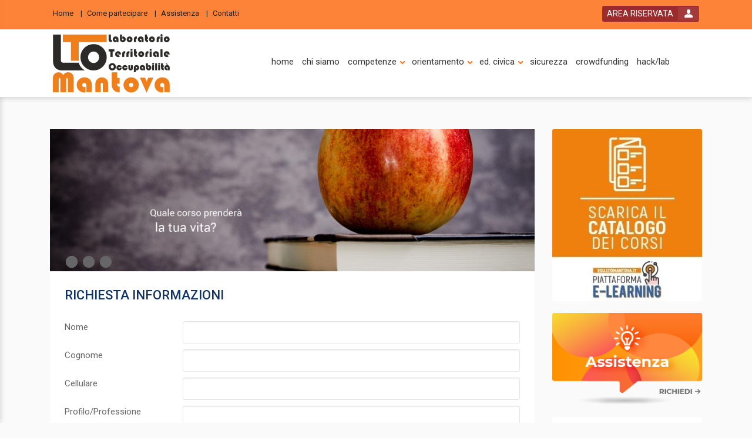

--- FILE ---
content_type: text/html; charset=utf-8
request_url: https://edu.ltomantova.it/event/979/info
body_size: 9019
content:

	<!DOCTYPE html>

	<html lang="it">
	
	<head>
											<meta name="viewport" content="width=device-width, initial-scale=1">
				<meta http-equiv="X-UA-Compatible" content="IE=edge">
			
							<title>LTO MANTOVA</title>	
			
										<meta http-equiv="Content-Type" content="text/html; charset=utf-8" />
<title>LTO MANTOVA</title>

			
															<link rel="icon" href="https://edu.ltomantova.it/images/favicon.ico"/>
					<link rel="shortcut icon" href="https://edu.ltomantova.it/images/favicon.ico" type="image/x-icon"/>
							
										
				
				
				
				
				

				<link rel="stylesheet" type="text/css" media="all" href="/public/css/6a71756572792e706f7368797469702e6373733a3a3839663836333338383065326639323063343936346661653137633336376666.css?sf_format=css" />
<link rel="stylesheet" type="text/css" media="all" href="/public/css/6c6962732f626f6f7473747261702f626f6f7473747261702e6373733a3a6665383764336533623335653234653236326365616331663837363562633236.css?sf_format=css" />
<link rel="stylesheet" type="text/css" media="all" href="/public/css/6c6962732f6d61676e696669632d706f7075702f6d61676e696669632d706f7075702e6373733a3a3330623539336237316437363732363538663839626665613061623336306339.css?sf_format=css" />
<link rel="stylesheet" type="text/css" media="all" href="/public/css/6c6962732f6477636f6f6b6965636f6e73656e742f6a71756572792e6477636f6f6b6965636f6e73656e742e6d696e2e6373733a3a3636353735396363616666356434353962383330313137336433313866643234.css?sf_format=css" />
<link rel="stylesheet" type="text/css" media="all" href="/public/css/6c6962732f64776f6c6462726f777365722f64776f6c6462726f777365722e6373733a3a6265343436643239343365613534373138393033306631623365353833623563.css?sf_format=css" />
<link rel="stylesheet" type="text/css" media="screen" href="/public/css/66726f6e74656e645f6d61696e2e6c6573733a3a6536353638646234336634386338303362306263316135633436373838336432.css?sf_format=css" />

			
						<!--[if IE 8]><link rel="stylesheet" type="text/css" media="screen" href="/public/css/66726f6e74656e642d6d61696e2d6965383a3a.css" /><![endif]-->
				<!--[if IE 9]><link rel="stylesheet" type="text/css" media="screen" href="/public/css/66726f6e74656e642d6d61696e2d6965393a3a.css" /><![endif]-->
			
								<script type="text/javascript" src="/public/js/[base64].js?sf_format=js"></script>

	<script type="text/javascript" src="/public/js/[base64].js?sf_format=js"></script>

	<script type="text/javascript" src="/public/js/[base64].js?sf_format=js"></script>

	<script type="text/javascript" src="/public/js/[base64].js?sf_format=js"></script>

	<script type="text/javascript" src="/public/js/[base64].js?sf_format=js"></script>


										
			
										
					</head>

		<body >

							
			
						    

						    <div class="main-wrapper 	event-info
">
        
                                        <header class="page-header">
			<div class="page-header-top">
							<div class="container">
					    <nav class="top-navigation">
                        	<ul class="menu-level-1">
					<li class="menu-element  ">
														<a href="/"  aria-label="Home">    
                    
        <div class="menu-voice">Home</div>

            </a>
												</li>
					<li class="menu-element  ">
														<a href="/default/howTo"  aria-label="Come partecipare">    
                    
        <div class="menu-voice">Come partecipare</div>

            </a>
												</li>
					<li class="menu-element  ">
														<a href="/default/help"  aria-label="Assistenza">    
                    
        <div class="menu-voice">Assistenza</div>

            </a>
												</li>
					<li class="menu-element  last">
														<a href="https://edu.ltomantova.it/view/contatti"  aria-label="Contatti">    
                    
        <div class="menu-voice">Contatti</div>

            </a>
												</li>
			</ul>

            </nav>
					
					    <div class="login-module ">
                                                                                                    <div class="login-button-wrapper" data-login-informations='{&quot;user_authenticated&quot;:false}'>
        <a href="#!/login" class="login-button-link" aria-label="login button"><span>AREA RISERVATA</span></a>
    </div>

                                
                        </div>    


				</div>
					</div>


		<div class="page-header-bottom">
							<div class="container">
					<div class="menu-container">
						    <nav id="" class="main-navigation ">
                        	<ul class="menu-level-1">
					<li class="menu-element  ">
														<a href="/"  aria-label="home">    
                    
        <div class="menu-voice">home</div>

            </a>
												</li>
					<li class="menu-element  ">
														<a href="/view/chi-siamo"  aria-label="chi siamo">    
                    
        <div class="menu-voice">chi siamo</div>

            </a>
												</li>
					<li class="menu-element hassubmenu ">
															<button class="open-submenu open-submenu-js icon-chevron-right" aria-label="open submenu button"></button>
										<a href="#"  aria-label="competenze">    
                    
        <div class="menu-voice">competenze</div>

            </a>
												<ul class="menu-level-2">
					<li class="menu-element  ">
														<a href="https://edu.ltomantova.it/event/category/competenze-digitali"  aria-label="digitali">    
                    
        <div class="menu-voice">digitali</div>

            </a>
												</li>
					<li class="menu-element  ">
														<a href="https://edu.ltomantova.it/event/category/competenze-green"  aria-label="green">    
                    
        <div class="menu-voice">green</div>

            </a>
												</li>
					<li class="menu-element  ">
														<a href="https://edu.ltomantova.it/event/category/competenze-trasversali"  aria-label="trasversali">    
                    
        <div class="menu-voice">trasversali</div>

            </a>
												</li>
					<li class="menu-element  last">
														<a href="https://edu.ltomantova.it/view/competenze-imprenditoriali"  aria-label="imprenditoriali">    
                    
        <div class="menu-voice">imprenditoriali</div>

            </a>
												</li>
			</ul>
												</li>
					<li class="menu-element hassubmenu ">
															<button class="open-submenu open-submenu-js icon-chevron-right" aria-label="open submenu button"></button>
										<a href="https://edu.ltomantova.it/view/orientamento"  aria-label="orientamento">    
                    
        <div class="menu-voice">orientamento</div>

            </a>
												<ul class="menu-level-2">
					<li class="menu-element  ">
														<a href="https://edu.ltomantova.it/view/inFORMA%20il%20FUTURO"  aria-label="inFORMA il FUTURO">    
                    
        <div class="menu-voice">inFORMA il FUTURO</div>

            </a>
												</li>
					<li class="menu-element  ">
														<a href="https://edu.ltomantova.it/view/orientarsi-al-futuro"  aria-label="ORIENTARSI AL FUTURO">    
                    
        <div class="menu-voice">ORIENTARSI AL FUTURO</div>

            </a>
												</li>
					<li class="menu-element  ">
														<a href="https://edu.ltomantova.it/view/orientamento%20agli%20studi"  aria-label="orientamento agli studi">    
                    
        <div class="menu-voice">orientamento agli studi</div>

            </a>
												</li>
					<li class="menu-element  last">
														<a href="https://edu.ltomantova.it/view/orientamento%20al%20lavoro"  aria-label="orientamento al lavoro">    
                    
        <div class="menu-voice">orientamento al lavoro</div>

            </a>
												</li>
			</ul>
												</li>
					<li class="menu-element hassubmenu ">
															<button class="open-submenu open-submenu-js icon-chevron-right" aria-label="open submenu button"></button>
										<a href="https://edu.ltomantova.it/view/educazione_civica"  aria-label="ed. civica">    
                    
        <div class="menu-voice">ed. civica</div>

            </a>
												<ul class="menu-level-2">
					<li class="menu-element  ">
														<a href="https://edu.ltomantova.it/view/Per%20non%20dimenticare"  aria-label="per non dimenticare">    
                    
        <div class="menu-voice">per non dimenticare</div>

            </a>
												</li>
					<li class="menu-element  ">
														<a href="https://edu.ltomantova.it/view/pari%20opportunita"  aria-label="pari opportunità">    
                    
        <div class="menu-voice">pari opportunità</div>

            </a>
												</li>
					<li class="menu-element  ">
														<a href="https://edu.ltomantova.it/view/educazione%20legalit%C3%A0"  aria-label="educazione alla legalità">    
                    
        <div class="menu-voice">educazione alla legalità</div>

            </a>
												</li>
					<li class="menu-element  ">
														<a href="https://edu.ltomantova.it/view/cittadinanza-europea"  aria-label="cittadinanza europea">    
                    
        <div class="menu-voice">cittadinanza europea</div>

            </a>
												</li>
					<li class="menu-element  ">
														<a href="https://edu.ltomantova.it/view/cittadinanza%20digitale"  aria-label="cittadinanza digitale">    
                    
        <div class="menu-voice">cittadinanza digitale</div>

            </a>
												</li>
					<li class="menu-element  last">
														<a href="https://edu.ltomantova.it/view/acquam"  aria-label="acquam">    
                    
        <div class="menu-voice">acquam</div>

            </a>
												</li>
			</ul>
												</li>
					<li class="menu-element  ">
														<a href="https://edu.ltomantova.it/view/sicurezza-lavoratori"  aria-label="sicurezza">    
                    
        <div class="menu-voice">sicurezza</div>

            </a>
												</li>
					<li class="menu-element  ">
														<a href="https://edu.ltomantova.it/view/crowdfunding"  aria-label="crowdfunding">    
                    
        <div class="menu-voice">crowdfunding</div>

            </a>
												</li>
					<li class="menu-element  last">
														<a href="https://edu.ltomantova.it/event/category/hackathon-laboratori"  aria-label="hack/lab">    
                    
        <div class="menu-voice">hack/lab</div>

            </a>
												</li>
			</ul>

            </nav>
					</div>
					<div class="central-container">
						<button class="btn toggle-menu-button dl-trigger icon-three-bars toggle-menu-button-desktop-visibility" aria-label="toggle menu button"></button>
							<div class="logos">
														<div class="main-logo">
						<a class="main-logo" href="https://edu.ltomantova.it/" aria-label="platform link">
							<img alt="logo-LTO MANTOVA" title="LTO MANTOVA" src="/render/image/YmFzZV91cGxvYWRzL3BsYXRmb3JtLzIzYmE2OTIzMzcwOTEyYzRjMTI2ZTQ0ZDk1NWRkMzJiYTJjYjYyNWUucG5n_W3siaGVpZ2h0IjoxMDB9XQ%3D%3D_hippocratesIntelligentResize.png" />
						</a>
					</div>
													<div class="secondary-logo">
						


    
					</div>
										</div>
						<button class="btn toggle-search-button open-search-js dl-trigger icon-zoom" aria-label="toggle zoom button"></button>
					</div>

					<div class="menu-mobile-container mobile-menu-js">
						    <nav id="" class="main-navigation ">
        								    	<ul class="menu-level-1">
					<li class="menu-element  ">
														<a href="/"  aria-label="Home">    
                    
        <div class="menu-voice">Home</div>

            </a>
												</li>
					<li class="menu-element  ">
														<a href="/default/howTo"  aria-label="come partecipare">    
                    
        <div class="menu-voice">come partecipare</div>

            </a>
												</li>
					<li class="menu-element  ">
														<a href="/view/chi-siamo"  aria-label="chi siamo">    
                    
        <div class="menu-voice">chi siamo</div>

            </a>
												</li>
					<li class="menu-element hassubmenu ">
															<button class="open-submenu open-submenu-js icon-chevron-right" aria-label="open submenu button"></button>
										<a href="#"  aria-label="competenze">    
                    
        <div class="menu-voice">competenze</div>

            </a>
												<ul class="menu-level-2">
					<li class="menu-element  ">
														<a href="https://edu.ltomantova.it/event/category/competenze-digitali"  aria-label="Competenze Digitali">    
                    
        <div class="menu-voice">Competenze Digitali</div>

            </a>
												</li>
					<li class="menu-element  ">
														<a href="https://edu.ltomantova.it/event/category/competenze-green"  aria-label="Competenze Green">    
                    
        <div class="menu-voice">Competenze Green</div>

            </a>
												</li>
					<li class="menu-element  ">
														<a href="https://edu.ltomantova.it/event/category/competenze-trasversali"  aria-label="Competenze Trasversali">    
                    
        <div class="menu-voice">Competenze Trasversali</div>

            </a>
												</li>
					<li class="menu-element  last">
														<a href="https://edu.ltomantova.it/event/category/Competenze+imprenditoriali"  aria-label="Competenze imprenditoriali">    
                    
        <div class="menu-voice">Competenze imprenditoriali</div>

            </a>
												</li>
			</ul>
												</li>
					<li class="menu-element hassubmenu ">
															<button class="open-submenu open-submenu-js icon-chevron-right" aria-label="open submenu button"></button>
										<a href="#"  aria-label="orientamento">    
                    
        <div class="menu-voice">orientamento</div>

            </a>
												<ul class="menu-level-2">
					<li class="menu-element  ">
														<a href="https://edu.ltomantova.it/view/inFORMA%20il%20FUTURO"  aria-label="inFORMA il FUTURO">    
                    
        <div class="menu-voice">inFORMA il FUTURO</div>

            </a>
												</li>
					<li class="menu-element  ">
														<a href="https://edu.ltomantova.it/view/orientarsi-al-futuro"  aria-label="ORIENTARSI AL FUTURO">    
                    
        <div class="menu-voice">ORIENTARSI AL FUTURO</div>

            </a>
												</li>
					<li class="menu-element  ">
														<a href="https://edu.ltomantova.it/view/orientamento%20agli%20studi"  aria-label="Orientamento agli studi">    
                    
        <div class="menu-voice">Orientamento agli studi</div>

            </a>
												</li>
					<li class="menu-element  last">
														<a href="https://edu.ltomantova.it/view/orientamento%20al%20lavoro"  aria-label="Orientamento al lavoro">    
                    
        <div class="menu-voice">Orientamento al lavoro</div>

            </a>
												</li>
			</ul>
												</li>
					<li class="menu-element hassubmenu ">
															<button class="open-submenu open-submenu-js icon-chevron-right" aria-label="open submenu button"></button>
										<a href="https://edu.ltomantova.it/event/category/educazione-civica"  aria-label="educazione civica">    
                    
        <div class="menu-voice">educazione civica</div>

            </a>
												<ul class="menu-level-2">
					<li class="menu-element  ">
														<a href="https://edu.ltomantova.it/view/Per%20non%20dimenticare"  aria-label="per non dimenticare">    
                    
        <div class="menu-voice">per non dimenticare</div>

            </a>
												</li>
					<li class="menu-element  ">
														<a href="https://edu.ltomantova.it/view/pari%20opportunita"  aria-label="pari opportunità">    
                    
        <div class="menu-voice">pari opportunità</div>

            </a>
												</li>
					<li class="menu-element  ">
														<a href="https://edu.ltomantova.it/view/educazione%20legalit%C3%A0"  aria-label="educazione alla legalità">    
                    
        <div class="menu-voice">educazione alla legalità</div>

            </a>
												</li>
					<li class="menu-element  ">
														<a href="https://edu.ltomantova.it/view/cittadinanza-europea"  aria-label="cittadinanza europea">    
                    
        <div class="menu-voice">cittadinanza europea</div>

            </a>
												</li>
					<li class="menu-element  ">
														<a href="https://edu.ltomantova.it/view/cittadinanza%20digitale"  aria-label="cittadinanza digitale">    
                    
        <div class="menu-voice">cittadinanza digitale</div>

            </a>
												</li>
					<li class="menu-element  last">
														<a href="https://edu.ltomantova.it/view/acquam"  aria-label="acquam">    
                    
        <div class="menu-voice">acquam</div>

            </a>
												</li>
			</ul>
												</li>
					<li class="menu-element  ">
														<a href="https://edu.ltomantova.it/view/sicurezza-lavoratori"  aria-label="sicurezza">    
                    
        <div class="menu-voice">sicurezza</div>

            </a>
												</li>
					<li class="menu-element  ">
														<a href="https://edu.ltomantova.it/view/crowdfunding"  aria-label="crowdfunding">    
                    
        <div class="menu-voice">crowdfunding</div>

            </a>
												</li>
					<li class="menu-element  ">
														<a href="https://edu.ltomantova.it/event/category/hackathon-laboratori"  aria-label="hack/lab">    
                    
        <div class="menu-voice">hack/lab</div>

            </a>
												</li>
					<li class="menu-element  last">
														<a href="/default/help"  aria-label="Assistenza">    
                    
        <div class="menu-voice">Assistenza</div>

            </a>
												</li>
			</ul>

							    </nav>
					</div>
				</div>
					</div>

		
	</header>

                            
            
                                
                    <div class="page-main ">
                        <div class="page-main-inner ">

                                                                                        <div class="main-content clearfix col-md-9">
                                            


            <div class="slider  full-slider " style="">

                            <ul class="slider-image-list  image-test theme-2017-js "  data-banner-slider-options='{&quot;isMany&quot;:true,&quot;pause&quot;:6000,&quot;pager&quot;:true}'>
                    

                    
                                                
                            <li class="slider-image">
         
        
                            <img style="width:100%" alt="" src="/graphic_resource/images/banner/slider1.jpg" />
            
                </li>
                    
                                                
                            <li class="slider-image">
         
        
                            <img style="width:100%" alt="" src="/graphic_resource/images/banner/slider2.jpg" />
            
                </li>
                    
                                                
                            <li class="slider-image">
         
        
                            <img style="width:100%" alt="" src="/graphic_resource/images/banner/slider3.jpg" />
            
                </li>
                    
                </ul>
            
        </div>
    
                                                    
                                            <div class="main-content-inner">
                                                    <header class="main-content-header ">
        			<h1>RICHIESTA INFORMAZIONI</h1>
					    </header>
                                                    <div class="main-content-body ">
        			<div class="wow fadeInUp" data-wow-delay="0.6s">
			<div class="row">
				<div class="col-md-12">
					<form class="event-info-form" action="/event/979/info" method="POST">
						<input type="hidden" name="frontend_event_info[_csrf_token]" value="6705692eafb3442e258832b52e5b89c6" id="frontend_event_info__csrf_token" />
						<div class="event-info-form-fields">
																								<div class="name event-info-form-field">
										    <div class="row fieldrow  "><div class="col-xs-12"><div class="row"><div class="col-xs-3"><label for="frontend_event_info_name">Nome</label></div><div class="col-xs-9  "><input size="30" type="text" name="frontend_event_info[name]" id="frontend_event_info_name" /></div><div class="">
                         
                    </div></div></div></div>
									</div>
																																<div class="surname event-info-form-field">
										    <div class="row fieldrow  "><div class="col-xs-12"><div class="row"><div class="col-xs-3"><label for="frontend_event_info_surname">Cognome</label></div><div class="col-xs-9  "><input size="30" type="text" name="frontend_event_info[surname]" id="frontend_event_info_surname" /></div><div class="">
                         
                    </div></div></div></div>
									</div>
																																<div class="phone event-info-form-field">
										    <div class="row fieldrow  "><div class="col-xs-12"><div class="row"><div class="col-xs-3"><label for="frontend_event_info_phone">Cellulare</label></div><div class="col-xs-9  "><input size="30" type="text" name="frontend_event_info[phone]" id="frontend_event_info_phone" /></div><div class="">
                         
                    </div></div></div></div>
									</div>
																																<div class="discipline event-info-form-field">
										    <div class="row fieldrow  "><div class="col-xs-12"><div class="row"><div class="col-xs-3"><label for="frontend_event_info_discipline">Profilo/Professione</label></div><div class="col-xs-9  "><input size="100" type="text" name="frontend_event_info[discipline]" id="frontend_event_info_discipline" /></div><div class="">
                         
                    </div></div></div></div>
									</div>
																																<div class="email_address event-info-form-field">
										    <div class="row fieldrow  "><div class="col-xs-12"><div class="row"><div class="col-xs-3"><label for="frontend_event_info_email_address">Indirizzo Email</label></div><div class="col-xs-9  "><input size="45" type="text" name="frontend_event_info[email_address]" id="frontend_event_info_email_address" /></div><div class="">
                         
                    </div></div></div></div>
									</div>
																																<div class="subject event-info-form-field">
										    <div class="row fieldrow  "><div class="col-xs-12"><div class="row"><div class="col-xs-3"><label for="frontend_event_info_subject">Oggetto</label></div><div class="col-xs-9  "><input size="45" type="text" name="frontend_event_info[subject]" value="Richiesta informazioni: &quot;Coding con la matematica&quot;" id="frontend_event_info_subject" /></div><div class="">
                         
                    </div></div></div></div>
									</div>
																																<div class="request event-info-form-field">
										    <div class="row fieldrow  "><div class="col-xs-12"><div class="row"><div class="col-xs-3"><label for="frontend_event_info_request">Richiesta</label></div><div class="col-xs-9  "><textarea rows="8" cols="50" name="frontend_event_info[request]" id="frontend_event_info_request"></textarea></div><div class="">
                         
                    </div></div></div></div>
									</div>
																																<div class="privacy event-info-form-field">
										    <div class="row fieldrow  "><div class="col-xs-12"><div class="row"><div class="col-xs-3"><label for="frontend_event_info_privacy">Autorizzo il trattamento dei miei dati personali (<a aria-label="privacy link" class="txt12 colortxtbn2 underline" target="_blank" href="https://edu.ltomantova.it/view/read-privacy">Leggi informativa</a>)</label></div><div class="col-xs-9  "><input aria-label="Privacy policy link" type="checkbox" name="frontend_event_info[privacy]" id="frontend_event_info_privacy" /></div><div class="">
                         
                    </div></div></div></div>
									</div>
																																<div class="captcha event-info-form-field">
										    <div class="row fieldrow  "><div class="col-xs-12"><div class="row"><div class="col-xs-3"><label for="frontend_event_info_captcha">Inserisci i caratteri visualizzati</label></div><div class="col-xs-8 col-us-10  "><input type="text" name="frontend_event_info[captcha]" class="captcha" id="frontend_event_info_captcha" /><a href='' onClick='return false' title='Reload image'><img src='/captcha?1769513099' onClick='this.src="/captcha?r=" + Math.random() + "&amp;reload=1"' border='0' class='captcha' /></a></div><div class="col-xs-1 col-us-1"><div class="widget_tooltips"><div class="help_popup tooltip icon-help-circled" title="Dimostra di non essere un robot, compila il campo con i caratteri che vedi nell&#039;immagine. In caso la visualizzazione non sia comprensibile, clicca sull&#039;immagine stessa o sull&#039;icona per aggiornarla.">?</div></div> 
                    </div></div></div></div>
									</div>
																																				</div>
						<input type="submit" class="send button event-info-form-button" value="INVIA"/>
					</form>
				</div>
			</div>
		</div>
	    </div>
                                                                                                                                            </div>
                                    
                                </div>
                            
                                                            <aside class="aside-content col-md-3">
                                                                            <div class="aside-content-inner">
                                             
                                                                                            <section class="row sidebar">

    <div class="col-md-12 col-sm-4 col-xs-6">
        <div class="banner secondary-banner">
            


            <div class="slider  h3-2016-01-homepage-top-slider " style="">

                            <ul class="slider-image-list  "  data-banner-slider-options='{&quot;isMany&quot;:true,&quot;pause&quot;:6000,&quot;pager&quot;:false}'>
                    

                    
                                                
                                                    <li class="slider-image">
                                                                    <a href="https://drive.google.com/file/d/1araBOEsaIk-qcI0n8Zpvlvp87f-__PF1/view?usp=sharing" target="_blank" aria-label="slider link">
                                    
                                                                            <img style="width:100%" alt="" src="/render/image/bHRvbWFudG92YS91cGxvYWRzL2Jhbm5lci83NjAwMTViZjM2MDA5MWRiNDIwZWYwYmQ0YTJhOGU3NzI2NzU1MWQ5LmpwZw%3D%3D_W3sid2lkdGgiOiIyNzgiLCJoZWlnaHQiOiIzMTkifV0%3D_hippocratesIntelligentResize.png" />
                                    
                                                                        </a>
                                                            </li>
                                            
                                                
                                                    <li class="slider-image">
                                                                    <a href="https://drive.google.com/file/d/1mYvvabnelqQYQ-v0v29BRB-bgm1RWs2T/view" target="_blank" aria-label="slider link">
                                    
                                                                            <img style="width:100%" alt="" src="/render/image/bHRvbWFudG92YS91cGxvYWRzL2Jhbm5lci81ZjZhYmRjMTI3MDIyZmEyZmVhNGJlMzhmNGE5NzllOTMyNGNhZTY0LmpwZw%3D%3D_W3sid2lkdGgiOiIyNzgiLCJoZWlnaHQiOiIzMTkifV0%3D_hippocratesIntelligentResize.png" />
                                    
                                                                        </a>
                                                            </li>
                                            
                </ul>
            
        </div>
    
        </div>
    </div>

    <div class="col-md-12 col-sm-4 col-xs-6">
        <div class="banner fasthelp-banner">
            


            <div class="slider  h3-2016-01-homepage-middle-slider " style="">

                            <ul class="slider-image-list  "  data-banner-slider-options='{&quot;isMany&quot;:false,&quot;pause&quot;:6000,&quot;pager&quot;:false}'>
                    

                    
                                                
                                                    <li class="slider-image">
                                                                    <a href="/default/help" target="" aria-label="slider link">
                                    
                                                                            <img style="width:100%" alt="" src="/graphic_resource/images/banner/banner-assistenza.png" />
                                    
                                                                        </a>
                                                            </li>
                                            
                </ul>
            
        </div>
    
        </div>
    </div>
    <div class="col-md-12 col-sm-4 col-xs-6">
        <div class="banner hippocrates-banner">

            


            <div class="slider  h3-2016-01-homepage-bottom-slider " style="">

                            <ul class="slider-image-list  "  data-banner-slider-options='{&quot;isMany&quot;:true,&quot;pause&quot;:6000,&quot;pager&quot;:false}'>
                    

                    
                                                
                                                    <li class="slider-image">
                                                                    <a href="https://www.facebook.com/LTOMantova" target="_blank" aria-label="slider link">
                                    
                                                                            <img style="width:100%" alt="" src="/render/image/bHRvbWFudG92YS91cGxvYWRzL2Jhbm5lci9iYzIwN2RkMTBiNzQ5MmY5ODhlMWI5NzE5ZjIyNDMwYjJmMGE0Y2IyLnBuZw%3D%3D_W3sid2lkdGgiOiIyNzgiLCJoZWlnaHQiOiIxODIifV0%3D_hippocratesIntelligentResize.png" />
                                    
                                                                        </a>
                                                            </li>
                                            
                                                
                                                    <li class="slider-image">
                                                                    <a href="https://www.instagram.com/ltomantova/?hl=it" target="_blank" aria-label="slider link">
                                    
                                                                            <img style="width:100%" alt="" src="/render/image/bHRvbWFudG92YS91cGxvYWRzL2Jhbm5lci84NDcxOGM5YTI4MGM2YmE5ZGM3M2EwYWQ3YzYyYjBiZjI5NmY3OWQxLnBuZw%3D%3D_W3sid2lkdGgiOiIyNzgiLCJoZWlnaHQiOiIxODIifV0%3D_hippocratesIntelligentResize.png" />
                                    
                                                                        </a>
                                                            </li>
                                            
                                                
                                                    <li class="slider-image">
                                                                    <a href="https://www.youtube.com/channel/UCeIIh1pfAKYjKc8t1nI-2Wg" target="_blank" aria-label="slider link">
                                    
                                                                            <img style="width:100%" alt="" src="/render/image/bHRvbWFudG92YS91cGxvYWRzL2Jhbm5lci8xNDM0NzA4MGQ4NjRmZjYwMGY1MGI4NWQ5MTU2YTQ2YzVlNWEzNTFlLnBuZw%3D%3D_W3sid2lkdGgiOiIyNzgiLCJoZWlnaHQiOiIxODIifV0%3D_hippocratesIntelligentResize.png" />
                                    
                                                                        </a>
                                                            </li>
                                            
                                                
                                                    <li class="slider-image">
                                                                    <a href="https://www.linkedin.com/company/ltomantova/" target="_blank" aria-label="slider link">
                                    
                                                                            <img style="width:100%" alt="" src="/render/image/bHRvbWFudG92YS91cGxvYWRzL2Jhbm5lci83NmMyYzEzYTIwNjdlOTNmNjM3M2NmMTFiODU3ZDk5NWViMWMwMWNmLnBuZw%3D%3D_W3sid2lkdGgiOiIyNzgiLCJoZWlnaHQiOiIxODIifV0%3D_hippocratesIntelligentResize.png" />
                                    
                                                                        </a>
                                                            </li>
                                            
                                                
                                                    <li class="slider-image">
                                                                    <a href="https://x.com/LtoMantova" target="_blank" aria-label="slider link">
                                    
                                                                            <img style="width:100%" alt="" src="/render/image/bHRvbWFudG92YS91cGxvYWRzL2Jhbm5lci85YjU4MTIwNDhiN2RhZDc4MWFiYmIwNmEwOTFlYTczYzBkMjRkZWRkLnBuZw%3D%3D_W3sid2lkdGgiOiIyNzgiLCJoZWlnaHQiOiIxODIifV0%3D_hippocratesIntelligentResize.png" />
                                    
                                                                        </a>
                                                            </li>
                                            
                </ul>
            
        </div>
    

        </div>
    </div>

</section>

                                                                                                                                </div>
                                                                    </aside>
                             
                        </div>
                    </div>

                            
                                    <div class="clearfix"></div>
                <section class="bottom-content  ">
		            <div class="container">
                                                                            <div class="footer-navigation-container">
	
		<div class="social-desktop">
							    <ul class="social">
                                            </ul>

					</div>
		<nav class="footer-navigation">
				
				    	<ul class="menu-level-1">
					<li class="menu-element  ">
														<a href="/"  aria-label="home">    
                    
        <div class="menu-voice">home</div>

            </a>
												</li>
					<li class="menu-element  ">
														<a href="/view/chi-siamo"  aria-label="chi siamo">    
                    
        <div class="menu-voice">chi siamo</div>

            </a>
												</li>
					<li class="menu-element  ">
														<a href="/default/howTo"  aria-label="come partecipare">    
                    
        <div class="menu-voice">come partecipare</div>

            </a>
												</li>
					<li class="menu-element  ">
														<a href="https://edu.ltomantova.it/view/come-partecipare-under-14"  aria-label="come partecipare under 14">    
                    
        <div class="menu-voice">come partecipare under 14</div>

            </a>
												</li>
					<li class="menu-element  ">
														<a href="/default/help"  aria-label="assistenza">    
                    
        <div class="menu-voice">assistenza</div>

            </a>
												</li>
					<li class="menu-element  ">
														<a href="/event/catalogue"  aria-label="catalogo">    
                    
        <div class="menu-voice">catalogo</div>

            </a>
												</li>
					<li class="menu-element  ">
														<a href="https://edu.ltomantova.it/view/contatti"  aria-label="contatti">    
                    
        <div class="menu-voice">contatti</div>

            </a>
												</li>
					<li class="menu-element  ">
														<a href="https://edu.ltomantova.it/view/cookie-policy"  aria-label="Cookie Policy">    
                    
        <div class="menu-voice">Cookie Policy</div>

            </a>
												</li>
					<li class="menu-element  ">
														<a href="/view/read-privacy"  aria-label="privacy">    
                    
        <div class="menu-voice">privacy</div>

            </a>
												</li>
					<li class="menu-element  last">
														<a href="/view/read-use-conditions"  aria-label="condizioni d&#039;uso">    
                    
        <div class="menu-voice">condizioni d&#039;uso</div>

            </a>
												</li>
			</ul>

					</nav>
		<div class="social-mobile">
							    <ul class="social">
                                            </ul>

			
		</div>
	</div>                        
                                                <div class="clearfix"></div>
                    </div>
	            </section>
            
                                        <footer class="page-footer">
		<div class="container">
		<div class="page-footer-inner">
							<div class="page-footer-content">
																	<div class="logo ">
							<a target="_blank" aria-label="platform link" href="https://www.formazionemantova.it"><img alt="platform logo" src="/render/image/YmFzZV91cGxvYWRzL2N1c3RvbWVyLzQ1M2YxMGQ2OTIwMThjZTZjODIyM2RjOWY2OTdlODFjY2QyMTU5ZTkuanBn_W3sid2lkdGgiOiIyNDkifV0%3D_hippocratesIntelligentResize.png" /></a>
						</div>
													<div class="credits">
								


            <div class="slider  h3-2016-01-footer-credits-logo-slider " style="">

                            <ul class="slider-image-list  "  data-banner-slider-options='{&quot;isMany&quot;:false,&quot;pause&quot;:&quot;7000&quot;,&quot;pager&quot;:false}'>
                    

                    
                                                
                                                    <li class="slider-image">
                                                                    <a href="https://lmshippocrates.differentweb.it" target="" aria-label="slider link">
                                    
                                                                            <img style="width:100%" alt="" src="/graphic_resource/images/logo-hippocrates.png" />
                                    
                                                                        </a>
                                                            </li>
                                            
                </ul>
            
        </div>
    

							</div>
															</div>
				<div class="dati">
    
        <ul>
            <li>Azienda Formazione Mantova - For.Ma</li>
            <li>Via Gandolfo, 13 
 46100 Mantova (MN)</li>
                                <li>P. IVA: 02195950205</li>
                                                                <li>REA: MN 232382</li>
                                
        </ul>
    </div>				<div class="clearfix"></div>
						</div>
		</div>
		</footer>

            
            </div> 

						 
    
    		<button class="scrolltotop scrolltotop-js icon-chevron-up" aria-label="scroll to top button"></button>	
	<div class="catalogue-search-filter-form-overlay"></div>

		    <nav id="mm-panel-wrapper" class="">
        			    	<ul class="menu-level-1">
					<li class="menu-element  ">
														<a href="/"  aria-label="Home">    
                    
        <div class="menu-voice">Home</div>

            </a>
												</li>
					<li class="menu-element  ">
														<a href="/default/howTo"  aria-label="come partecipare">    
                    
        <div class="menu-voice">come partecipare</div>

            </a>
												</li>
					<li class="menu-element  ">
														<a href="/view/chi-siamo"  aria-label="chi siamo">    
                    
        <div class="menu-voice">chi siamo</div>

            </a>
												</li>
					<li class="menu-element hassubmenu ">
															<button class="open-submenu open-submenu-js icon-chevron-right" aria-label="open submenu button"></button>
										<a href="#"  aria-label="competenze">    
                    
        <div class="menu-voice">competenze</div>

            </a>
												<ul class="menu-level-2">
					<li class="menu-element  ">
														<a href="https://edu.ltomantova.it/event/category/competenze-digitali"  aria-label="Competenze Digitali">    
                    
        <div class="menu-voice">Competenze Digitali</div>

            </a>
												</li>
					<li class="menu-element  ">
														<a href="https://edu.ltomantova.it/event/category/competenze-green"  aria-label="Competenze Green">    
                    
        <div class="menu-voice">Competenze Green</div>

            </a>
												</li>
					<li class="menu-element  ">
														<a href="https://edu.ltomantova.it/event/category/competenze-trasversali"  aria-label="Competenze Trasversali">    
                    
        <div class="menu-voice">Competenze Trasversali</div>

            </a>
												</li>
					<li class="menu-element  last">
														<a href="https://edu.ltomantova.it/event/category/Competenze+imprenditoriali"  aria-label="Competenze imprenditoriali">    
                    
        <div class="menu-voice">Competenze imprenditoriali</div>

            </a>
												</li>
			</ul>
												</li>
					<li class="menu-element hassubmenu ">
															<button class="open-submenu open-submenu-js icon-chevron-right" aria-label="open submenu button"></button>
										<a href="#"  aria-label="orientamento">    
                    
        <div class="menu-voice">orientamento</div>

            </a>
												<ul class="menu-level-2">
					<li class="menu-element  ">
														<a href="https://edu.ltomantova.it/view/inFORMA%20il%20FUTURO"  aria-label="inFORMA il FUTURO">    
                    
        <div class="menu-voice">inFORMA il FUTURO</div>

            </a>
												</li>
					<li class="menu-element  ">
														<a href="https://edu.ltomantova.it/view/orientarsi-al-futuro"  aria-label="ORIENTARSI AL FUTURO">    
                    
        <div class="menu-voice">ORIENTARSI AL FUTURO</div>

            </a>
												</li>
					<li class="menu-element  ">
														<a href="https://edu.ltomantova.it/view/orientamento%20agli%20studi"  aria-label="Orientamento agli studi">    
                    
        <div class="menu-voice">Orientamento agli studi</div>

            </a>
												</li>
					<li class="menu-element  last">
														<a href="https://edu.ltomantova.it/view/orientamento%20al%20lavoro"  aria-label="Orientamento al lavoro">    
                    
        <div class="menu-voice">Orientamento al lavoro</div>

            </a>
												</li>
			</ul>
												</li>
					<li class="menu-element hassubmenu ">
															<button class="open-submenu open-submenu-js icon-chevron-right" aria-label="open submenu button"></button>
										<a href="https://edu.ltomantova.it/event/category/educazione-civica"  aria-label="educazione civica">    
                    
        <div class="menu-voice">educazione civica</div>

            </a>
												<ul class="menu-level-2">
					<li class="menu-element  ">
														<a href="https://edu.ltomantova.it/view/Per%20non%20dimenticare"  aria-label="per non dimenticare">    
                    
        <div class="menu-voice">per non dimenticare</div>

            </a>
												</li>
					<li class="menu-element  ">
														<a href="https://edu.ltomantova.it/view/pari%20opportunita"  aria-label="pari opportunità">    
                    
        <div class="menu-voice">pari opportunità</div>

            </a>
												</li>
					<li class="menu-element  ">
														<a href="https://edu.ltomantova.it/view/educazione%20legalit%C3%A0"  aria-label="educazione alla legalità">    
                    
        <div class="menu-voice">educazione alla legalità</div>

            </a>
												</li>
					<li class="menu-element  ">
														<a href="https://edu.ltomantova.it/view/cittadinanza-europea"  aria-label="cittadinanza europea">    
                    
        <div class="menu-voice">cittadinanza europea</div>

            </a>
												</li>
					<li class="menu-element  ">
														<a href="https://edu.ltomantova.it/view/cittadinanza%20digitale"  aria-label="cittadinanza digitale">    
                    
        <div class="menu-voice">cittadinanza digitale</div>

            </a>
												</li>
					<li class="menu-element  last">
														<a href="https://edu.ltomantova.it/view/acquam"  aria-label="acquam">    
                    
        <div class="menu-voice">acquam</div>

            </a>
												</li>
			</ul>
												</li>
					<li class="menu-element  ">
														<a href="https://edu.ltomantova.it/view/sicurezza-lavoratori"  aria-label="sicurezza">    
                    
        <div class="menu-voice">sicurezza</div>

            </a>
												</li>
					<li class="menu-element  ">
														<a href="https://edu.ltomantova.it/view/crowdfunding"  aria-label="crowdfunding">    
                    
        <div class="menu-voice">crowdfunding</div>

            </a>
												</li>
					<li class="menu-element  ">
														<a href="https://edu.ltomantova.it/event/category/hackathon-laboratori"  aria-label="hack/lab">    
                    
        <div class="menu-voice">hack/lab</div>

            </a>
												</li>
					<li class="menu-element  last">
														<a href="/default/help"  aria-label="Assistenza">    
                    
        <div class="menu-voice">Assistenza</div>

            </a>
												</li>
			</ul>

		    </nav>

									
		
		    
	
	
	
	
	
	
	
	
	
	
	
    <script type="text/javascript" src="/public/js/[base64].js?sf_format=js"></script>
<script type="text/javascript" src="/public/js/[base64].js?sf_format=js"></script>
<script type="text/javascript" src="/public/js/[base64].js?sf_format=js"></script>
<script type="text/javascript" src="/public/js/[base64].js?sf_format=js"></script>
<script type="text/javascript" src="/public/js/[base64].js?sf_format=js"></script>
<script type="text/javascript" src="/public/js/[base64].js?sf_format=js"></script>
<script type="text/javascript" src="/public/js/[base64].js?sf_format=js"></script>
<script type="text/javascript" src="/public/js/[base64].js?sf_format=js"></script>
<script type="text/javascript" src="/public/js/[base64].js?sf_format=js"></script>
<script type="text/javascript" src="/public/js/[base64].js?sf_format=js"></script>
<script type="text/javascript" src="/public/js/[base64].js?sf_format=js"></script>
<script type="text/javascript" src="/public/js/[base64].js?sf_format=js"></script>
<script type="text/javascript" src="/chCmsExposeRoutingPlugin/js/routing.js"></script>
<script type="text/javascript" src="/js/app/routes.js" no_archive="1"></script>

    


	<script>
		$(document).ready(function () {
var $elem = '<svg id="reloadCaptchaButton" style="height:25px; margin:5px 10px; position:absolute; color:#666" aria-hidden="true" focusable="false" data-prefix="fas" data-icon="sync-alt" class="svg-inline--fa fa-sync-alt fa-w-16" role="img" xmlns="http://www.w3.org/2000/svg" viewBox="0 0 512 512"><path fill="currentColor" d="M370.72 133.28C339.458 104.008 298.888 87.962 255.848 88c-77.458.068-144.328 53.178-162.791 126.85-1.344 5.363-6.122 9.15-11.651 9.15H24.103c-7.498 0-13.194-6.807-11.807-14.176C33.933 94.924 134.813 8 256 8c66.448 0 126.791 26.136 171.315 68.685L463.03 40.97C478.149 25.851 504 36.559 504 57.941V192c0 13.255-10.745 24-24 24H345.941c-21.382 0-32.09-25.851-16.971-40.971l41.75-41.749zM32 296h134.059c21.382 0 32.09 25.851 16.971 40.971l-41.75 41.75c31.262 29.273 71.835 45.319 114.876 45.28 77.418-.07 144.315-53.144 162.787-126.849 1.344-5.363 6.122-9.15 11.651-9.15h57.304c7.498 0 13.194 6.807 11.807 14.176C478.067 417.076 377.187 504 256 504c-66.448 0-126.791-26.136-171.315-68.685L48.97 471.03C33.851 486.149 8 475.441 8 454.059V320c0-13.255 10.745-24 24-24z"></path></svg>';
$("#frontend_event_info_captcha").closest("div").append($elem);
$("#reloadCaptchaButton").click(function () {
$(this).closest("div").find("img.captcha").click();
});
});
	</script>

										
			
							
			
										
			
		</body>
	</html>


--- FILE ---
content_type: text/css; charset=utf-8
request_url: https://edu.ltomantova.it/public/css/66726f6e74656e645f6d61696e2e6c6573733a3a6536353638646234336634386338303362306263316135633436373838336432.css?sf_format=css
body_size: 107493
content:
@charset "UTF-8";/*! normalize.css v3.0.1 | MIT License | git.io/normalize */@import url('https://fonts.googleapis.com/css?family=Roboto:300,300i,400,400i,500,500i,700,700i&display=swap');html{font-family:sans-serif;-ms-text-size-adjust:100%;-webkit-text-size-adjust:100%}body{margin:0}article,aside,details,figcaption,figure,footer,header,hgroup,main,nav,section,summary{display:block}audio,canvas,progress,video{display:inline-block;vertical-align:baseline}audio:not([controls]){display:none;height:0}[hidden],template{display:none}a{background:transparent}a:active,a:hover{outline:0}abbr[title]{border-bottom:1px dotted}b,strong{font-weight:bold}dfn{font-style:italic}h1{font-size:2em;margin:.67em 0}mark{background:#ff0;color:#000}small{font-size:80%}sub,sup{font-size:75%;line-height:0;position:relative;vertical-align:baseline}sup{top:-0.5em}sub{bottom:-0.25em}img{border:0}svg:not(:root){overflow:hidden}figure{margin:1em 40px}hr{-moz-box-sizing:content-box;box-sizing:content-box;height:0}pre{overflow:auto}code,kbd,pre,samp{font-family:monospace,monospace;font-size:1em}button,input,optgroup,select,textarea{color:inherit;font:inherit;margin:0}button{overflow:visible}button,select{text-transform:none}button,html input[type="button"],input[type="reset"],input[type="submit"]{-webkit-appearance:button;cursor:pointer}button[disabled],html input[disabled]{cursor:default}button::-moz-focus-inner,input::-moz-focus-inner{border:0;padding:0}input{line-height:normal}input[type="checkbox"],input[type="radio"]{box-sizing:border-box;padding:0}input[type="number"]::-webkit-inner-spin-button,input[type="number"]::-webkit-outer-spin-button{height:auto}input[type="search"]{-webkit-appearance:textfield;-moz-box-sizing:content-box;-webkit-box-sizing:content-box;box-sizing:content-box}input[type="search"]::-webkit-search-cancel-button,input[type="search"]::-webkit-search-decoration{-webkit-appearance:none}fieldset{border:1px solid #c0c0c0;margin:0 2px;padding:.35em .625em .75em}legend{border:0;padding:0}textarea{overflow:auto}optgroup{font-weight:bold}table{border-collapse:collapse;border-spacing:0}td,th{padding:0}body{background:#fafafa;background:-moz-radial-gradient(center, ellipse cover, #fafafa 100%);background:-webkit-gradient(radial, center center, 0px, center center, 100%, color-stop(0%, #fafafa), color-stop(100%, #fafafa));background:-webkit-radial-gradient(center, ellipse cover, #fafafa 100%);background:-o-radial-gradient(center, ellipse cover, #fafafa 100%);background:-ms-radial-gradient(center, ellipse cover, #fafafa 100%);background:radial-gradient(center, ellipse cover, #fafafa 100%);background-repeat:no-repeat}@font-face{font-family:'hippocrates';src:url('/sfHippocratesPlugin/application_theme/h3_2016_01/css/fonts/hippocratesnew.eot');src:url('/sfHippocratesPlugin/application_theme/h3_2016_01/css/fonts/hippocratesnew.eot?#iefix') format('embedded-opentype'),url('/sfHippocratesPlugin/application_theme/h3_2016_01/css/fonts/hippocratesnew.woff') format('woff'),url('/sfHippocratesPlugin/application_theme/h3_2016_01/css/fonts/hippocratesnew.ttf') format('truetype');font-weight:normal;font-style:normal}@media screen and (-webkit-min-device-pixel-ratio:0){@font-face{font-family:'hippocrates';src:url('/sfHippocratesPlugin/application_theme/h3_2016_01/css/fonts/hippocratesnew.svg#hippocratesnew') format('svg');font-weight:normal;font-style:normal}}[data-icon]:before{font-family:"hippocrates" !important;content:attr(data-icon);font-style:normal !important;font-weight:normal !important;font-variant:normal !important;text-transform:none !important;speak:none;line-height:1;-webkit-font-smoothing:antialiased;-moz-osx-font-smoothing:grayscale}[class^="icon-"]:before,[class*=" icon-"]:before{font-family:"hippocrates" !important;font-style:normal !important;font-weight:normal !important;font-variant:normal !important;text-transform:none !important;speak:none;line-height:1;-webkit-font-smoothing:antialiased;-moz-osx-font-smoothing:grayscale}.icon-minus-circle:before{content:"i"}.icon-downarrow:before,.cms.manuale-utente .open-accordion-content.open:before{content:"a"}.icon-leftarrow:before{content:"b"}.icon-rightarrow:before,.cms.manuale-utente .open-accordion-content:before{content:"c"}.icon-uparrow:before{content:"d"}.icon-circle-circled:before{content:"e"}.icon-facebook:before{content:"f"}.icon-twitter:before{content:"g"}.icon-plus-circle:before{content:"h"}.icon-chevron-down:before,.SumoSelect>.CaptionCont>label>i:before,.main-navigation .menu-level-1>li.hassubmenu:after,.dashboard-item.open .dashboard-item-open-button:before{content:"j"}.icon-chevron-left:before,.featured-event-paginator .bx-prev:before{content:"k"}.icon-chevron-right:before,.event-edition-choice .event-edition-items-list .event-edition-single-item .actions .card-action-button:before,.featured-event-paginator .bx-next:before,.dashboard-item .dashboard-item-open-button:before{content:"l"}.icon-chevron-up:before{content:"m"}.icon-search-find:before{content:"n"}.icon-three-bars:before{content:"o"}.icon-bell:before,.page-header-top .user-panel-message.notification:before{content:"p"}.icon-flag:before{content:"r"}.icon-heart:before{content:"s"}.icon-delete-circle:before,.catalogue-search-filter-form-mobile-close:before{content:"t"}.icon-download:before,.event-card .main-content-header .event-image-wrapper .brochure:before{content:"u"}.icon-arrow-circle-down-line:before{content:"v"}.oldicon-star:before{content:"w"}.oldicon-star-full:before{content:"x"}.icon-eye:before{content:"y"}.icon-graduation-cap:before{content:"B"}.icon-pin-map:before{content:"C"}.icon-information-circle:before,.insert-code-form .insert-code-tooltip:before{content:"D"}.icon-paper-clip:before{content:"E"}.icon-tag-2:before{content:"F"}.icon-window-list:before{content:"z"}.icon-lock:before{content:"H"}.icon-question:before{content:"?"}.icon-screen-desktop:before{content:"J"}.icon-barcode:before{content:"K"}.icon-clipboard:before{content:"L"}.icon-exclamation-circle:before,.ecm-not-valid:before{content:"N"}.icon-group:before{content:"A"}.icon-user:before{content:"G"}.icon-home:before{content:"I"}.icon-file:before,.attachment:before,.application-msword:before,.application-pdf:before,.application-vnd-ms-excel:before,.application-vnd-ms-powerpoint:before{content:"M"}.icon-shopping-cart:before{content:"q"}.icon-folder:before{content:"O"}.icon-clock:before,.event-card .main-content-header .event-info-wrapper .presell-list:after,#event-card-navbar .dates:before{content:"P"}.icon-barcode:before{content:"K"}.icon-check-circle:before{content:"Q"}.icon-image:before,.image-bmp:before,.image-jpeg:before,.image-tiff:before,.image-gif:before,.image-png:before{content:"R"}.icon-youtube:before,.youtube:before{content:"S"}.icon-box:before,application-x-compressed:before,application-zip:before{content:"T"}.icon-document:before,.dashboard-document-list-item .document:before{content:"U"}.icon-circle:before{content:"V"}.icon-levels1:before,.page-header-top .dashboard-button:after,.page-header-top .dashboard-button-mobile:before,.page-header-top .login-button-link:after{content:"W"}.icon-keyboard50:before,.catalogue-search-bar .catalogue-complete:after,.catalogue-search-bar .catalogue-complete-before:after,.event-list-ajax-paginator .paginator-button:after,.certification-list-ajax-paginator .paginator-button:after{content:"X"}.icon-pointer45:before{content:"Y"}.icon-player6:before{content:"Z"}.icon-speech:before,.event-card .main-content-header .event-info-wrapper .other-list:after{content:"0"}.icon-star-full:before,.event-card-star-list li .star-on:before{content:"1"}.icon-star:before,.event-card-star-list li .star-off:before{content:"2"}.icon-clock:before,.event-card .main-content-header .event-info-wrapper .presell-list:after,#event-card-navbar .dates:before{content:"3"}.icon-zoom:before,.catalogue-search-filter-form .catalogue-search-filter-submit:before{content:"5"}.icon-cross:before,#modal-placeholder .close:before,.catalogue-search-filter-form .catalogue-search-filter-reset:before,.catalogue-search-bar .catalogue-search-reset:before{content:"4"}.icon-basket:before,.page-header-top .user-panel-message.shop:before{content:"6"}.icon-network:before,.people .aside-content .network-partecipation-link-button:before{content:"7"}.icon-text:before{content:"8"}.icon-logout:before{content:"9"}.icon-purchase:before{content:"!"}.icon-email:before{content:"#"}.icon-exit16:before,.page-header-top .logout-button-mobile:before{content:"$"}.icon-archive:before{content:"\""}.attachment.vimeo:before{font-family:"Font Awesome 5 Brands" !important;content:"\f27d"}.attachment.youtube:before{font-family:"Font Awesome 5 Brands" !important;content:"\f167"}*{-webkit-box-sizing:border-box;-moz-box-sizing:border-box;box-sizing:border-box}*:before,*:after{-webkit-box-sizing:border-box;-moz-box-sizing:border-box;box-sizing:border-box}html{font-size:10px;-webkit-tap-highlight-color:rgba(0,0,0,0)}body{font-family:Roboto,Helvetica,Arial,sans-serif;font-size:17px;line-height:1.42857143;color:#333}input,button,select,textarea{font-family:inherit;font-size:inherit;line-height:inherit}a{color:#fc7623;text-decoration:none}a:hover,a:focus{color:#d05103;text-decoration:underline}a:focus{outline:thin dotted;outline:5px auto -webkit-focus-ring-color;outline-offset:-2px}figure{margin:0}img{vertical-align:middle}.img-responsive,.boxvar img{display:block;width:100% \9;max-width:100%;height:auto}.img-rounded{border-radius:4px}.img-thumbnail{padding:4px;line-height:1.42857143;background-color:#fff;border:1px solid #ddd;border-radius:3px;-webkit-transition:all .2s ease-in-out;-o-transition:all .2s ease-in-out;transition:all .2s ease-in-out;display:inline-block;width:100% \9;max-width:100%;height:auto}.img-circle{border-radius:50%}hr{margin-top:24px;margin-bottom:24px;border:0;border-top:1px solid #eee}.sr-only{position:absolute;width:1px;height:1px;margin:-1px;padding:0;overflow:hidden;clip:rect(0, 0, 0, 0);border:0}.sr-only-focusable:active,.sr-only-focusable:focus{position:static;width:auto;height:auto;margin:0;overflow:visible;clip:auto}h1,h2,h3,h4,h5,h6,.h1,.h2,.h3,.h4,.h5,.h6{font-family:inherit;font-weight:500;line-height:1.1;color:inherit}h1 small,h2 small,h3 small,h4 small,h5 small,h6 small,.h1 small,.h2 small,.h3 small,.h4 small,.h5 small,.h6 small,h1 .small,h2 .small,h3 .small,h4 .small,h5 .small,h6 .small,.h1 .small,.h2 .small,.h3 .small,.h4 .small,.h5 .small,.h6 .small{font-weight:normal;line-height:1;color:#777}h1,.h1,h2,.h2,h3,.h3{margin-top:24px;margin-bottom:12px}h1 small,.h1 small,h2 small,.h2 small,h3 small,.h3 small,h1 .small,.h1 .small,h2 .small,.h2 .small,h3 .small,.h3 .small{font-size:65%}h4,.h4,h5,.h5,h6,.h6{margin-top:12px;margin-bottom:12px}h4 small,.h4 small,h5 small,.h5 small,h6 small,.h6 small,h4 .small,.h4 .small,h5 .small,.h5 .small,h6 .small,.h6 .small{font-size:75%}h1,.h1{font-size:22px}h2,.h2{font-size:20px}h3,.h3{font-size:19px}h4,.h4{font-size:17px}h5,.h5{font-size:17px}h6,.h6{font-size:14px}p{margin:0 0 12px}.lead{margin-bottom:24px;font-size:19px;font-weight:300;line-height:1.4}@media (min-width:768px){.lead{font-size:25.5px}}small,.small{font-size:88%}cite{font-style:normal}mark,.mark{background-color:#fcf8e3;padding:.2em}.text-left{text-align:left}.text-right{text-align:right}.text-center{text-align:center}.text-justify{text-align:justify}.text-nowrap{white-space:nowrap}.text-lowercase{text-transform:lowercase}.text-uppercase{text-transform:uppercase}.text-capitalize{text-transform:capitalize}.text-muted{color:#777}.text-primary{color:#fc7623}a.text-primary:hover{color:#e95b03}.text-success{color:#52c23c}a.text-success:hover{color:#429b30}.text-info{color:#31708f}a.text-info:hover{color:#245269}.text-warning{color:#f0ad4e}a.text-warning:hover{color:#ec971f}.text-danger,.error_list li,.event-card .warning-title{color:#bb0005}a.text-danger:hover{color:#880004}.bg-primary{color:#fff;background-color:#fc7623}a.bg-primary:hover{background-color:#e95b03}.bg-success{background-color:#dff0d8}a.bg-success:hover{background-color:#c1e2b3}.bg-info{background-color:#d9edf7}a.bg-info:hover{background-color:#afd9ee}.bg-warning{background-color:#fcf8e3}a.bg-warning:hover{background-color:#f7ecb5}.bg-danger{background-color:#f2dede}a.bg-danger:hover{background-color:#e4b9b9}.page-header{padding-bottom:11px;margin:48px 0 24px;border-bottom:1px solid #eee}ul,ol{margin-top:0;margin-bottom:12px}ul ul,ol ul,ul ol,ol ol{margin-bottom:0}.list-unstyled,.mutual-multiple-choice-list,.multiple-choice-chain-list,.form-doctrine-tree-chain-multiple-list,.menu,.sub-menu,.error_list,.checkbox_list,.use_conditions,.use-conditions,.privacy,.slider ul,.event-list,.featured-events-list,.social,.event-card .main-content-body ul,.event-card .event-card-data-list,.event-card .video-slider,.event-card .profession-list,.event-card .disciplines-list,.event-card .card-promotions,.event-card-responsibles .responsibles-list,.cardattachments .attachments,.dashboard-item-list,.dashboard-item-content ul,.training-list ul.event-slider,.cart .cart-list,.createorder .payment.form-section .payment-list,.confirmsuccess .payment.form-section .payment-list,.createorder .confirmsuccess-billing-list,.confirmsuccess .confirmsuccess-billing-list,.tip-twitter ul,.certification-recommended-event .certification-recommended-event-list,.certification-list,.subscribesuccess .subscribe-event-list,.page-header-top .top-navigation>ul,.main-navigation .menu-level-1,.main-navigation .menu-level-2,.footer-navigation>ul{padding-left:0;list-style:none}.list-inline,.page-header-top ul,.event-catalogue-legend ul,.event-card .event-card-logos-list .accreditation-list,.event-card .event-card-logos-list .sponsors-list,#event-card-navbar .event-card-menu-data-list,#event-card-navbar ul,.createorder .invoice.form-section .invoice-people-type ul,.confirmsuccess .invoice.form-section .invoice-people-type ul,.page-footer .dati ul{padding-left:0;list-style:none;margin-left:-5px}.list-inline>li,.page-header-top ul>li,.event-catalogue-legend ul>li,.event-card .event-card-logos-list .accreditation-list>li,.event-card .event-card-logos-list .sponsors-list>li,#event-card-navbar .event-card-menu-data-list>li,#event-card-navbar ul>li,.createorder .invoice.form-section .invoice-people-type ul>li,.confirmsuccess .invoice.form-section .invoice-people-type ul>li,.page-footer .dati ul>li{display:inline-block;padding-left:5px;padding-right:5px}dl{margin-top:0;margin-bottom:24px}dt,dd{line-height:1.42857143}dt{font-weight:bold}dd{margin-left:0}@media (min-width:768px){.dl-horizontal dt{float:left;width:160px;clear:left;text-align:right;overflow:hidden;text-overflow:ellipsis;white-space:nowrap}.dl-horizontal dd{margin-left:180px}}abbr[title],abbr[data-original-title]{cursor:help;border-bottom:1px dotted #777}.initialism{font-size:90%;text-transform:uppercase}blockquote{padding:12px 24px;margin:0 0 24px;font-size:21.25px;border-left:5px solid #eee}blockquote p:last-child,blockquote ul:last-child,blockquote ol:last-child{margin-bottom:0}blockquote footer,blockquote small,blockquote .small{display:block;font-size:80%;line-height:1.42857143;color:#777}blockquote footer:before,blockquote small:before,blockquote .small:before{content:'\2014 \00A0'}.blockquote-reverse,blockquote.pull-right,blockquote.event-edition-choice .event-edition-items-list .event-edition-single-item .actions{padding-right:15px;padding-left:0;border-right:5px solid #eee;border-left:0;text-align:right}.blockquote-reverse footer:before,blockquote.pull-right footer:before,.blockquote-reverse small:before,blockquote.pull-right small:before,.blockquote-reverse .small:before,blockquote.pull-right .small:before,blockquote.event-edition-choice .event-edition-items-list .event-edition-single-item .actions footer:before,blockquote.event-edition-choice .event-edition-items-list .event-edition-single-item .actions small:before,blockquote.event-edition-choice .event-edition-items-list .event-edition-single-item .actions .small:before{content:''}.blockquote-reverse footer:after,blockquote.pull-right footer:after,.blockquote-reverse small:after,blockquote.pull-right small:after,.blockquote-reverse .small:after,blockquote.pull-right .small:after,blockquote.event-edition-choice .event-edition-items-list .event-edition-single-item .actions footer:after,blockquote.event-edition-choice .event-edition-items-list .event-edition-single-item .actions small:after,blockquote.event-edition-choice .event-edition-items-list .event-edition-single-item .actions .small:after{content:'\00A0 \2014'}blockquote:before,blockquote:after{content:""}address{margin-bottom:24px;font-style:normal;line-height:1.42857143}.text-strike{text-decoration:line-through}.main-wrapper{-webkit-box-shadow:0px 0px 10px 1px rgba(0,0,0,0.2);-moz-box-shadow:0px 0px 10px 1px rgba(0,0,0,0.2);box-shadow:0px 0px 10px 1px rgba(0,0,0,0.2)}@media only screen and (min-width:980px){.toggle-menu-button-desktop-visibility{display:none !important;visibility:hidden}}@media only screen and (min-device-width:768px) and (max-device-width:1024px) and (orientation:landscape) and (-webkit-min-device-pixel-ratio:1){.toggle-menu-button-desktop-visibility{display:block !important;visibility:visible !important}}@media only screen and (min-device-width:768px) and (max-device-width:1024px) and (orientation:landscape) and (-webkit-min-device-pixel-ratio:2){.toggle-menu-button-desktop-visibility{display:block !important;visibility:visible !important}}.container,.page-main,.full-slider .bx-controls{margin-right:auto;margin-left:auto;padding-left:15px;padding-right:15px}@media (min-width:480px){.container,.page-main,.full-slider .bx-controls{width:100%}}@media (min-width:768px){.container,.page-main,.full-slider .bx-controls{width:750px}}@media (min-width:992px){.container,.page-main,.full-slider .bx-controls{width:992px}}@media (min-width:1024px){.container,.page-main,.full-slider .bx-controls{width:1010px}}@media (min-width:1140px){.container,.page-main,.full-slider .bx-controls{width:1140px}}.container-fluid{margin-right:auto;margin-left:auto;padding-left:15px;padding-right:15px}.row,.page-main-inner,.homepage-main-inner,.event-list,.dashboard-code-item .dashboard-item-header,.dashboard-order-item .order-info,.dashboard-order-item .dashboard-item-header,.certification .certIntroContainer,.certification .certPathContainer,.certification .certCustomizerContainer,.certification .certCustomizerContainer .certCustomizerContent .levelLabelContainer,.certification-list{margin-left:-15px;margin-right:-15px}.col-us-1,.col-xs-1,.col-sm-1,.col-md-1,.col-lg-1,.col-us-2,.col-xs-2,.col-sm-2,.col-md-2,.col-lg-2,.col-us-3,.col-xs-3,.col-sm-3,.col-md-3,.col-lg-3,.col-us-4,.col-xs-4,.col-sm-4,.col-md-4,.col-lg-4,.col-us-5,.col-xs-5,.col-sm-5,.col-md-5,.col-lg-5,.col-us-6,.col-xs-6,.col-sm-6,.col-md-6,.col-lg-6,.col-us-7,.col-xs-7,.col-sm-7,.col-md-7,.col-lg-7,.col-us-8,.col-xs-8,.col-sm-8,.col-md-8,.col-lg-8,.col-us-9,.col-xs-9,.col-sm-9,.col-md-9,.col-lg-9,.col-us-10,.col-xs-10,.col-sm-10,.col-md-10,.col-lg-10,.col-us-11,.col-xs-11,.col-sm-11,.col-md-11,.col-lg-11,.col-us-12,.col-xs-12,.col-sm-12,.col-md-12,.col-lg-12,.signin-modal .login-form .col-sm-6,.signin-modal .login-form .col-sm-6,.event-edition-choice .event-edition-items-list,.event-edition-choice .event-edition-items-list,.event-edition-choice .event-edition-items-list,.event-edition-choice .event-edition-items-list .event-edition-single-item .content-container,.event-edition-choice .event-edition-items-list .event-edition-single-item .content-container,.event-edition-choice .event-edition-items-list .event-edition-single-item .content-container,.event-edition-choice .event-edition-items-list .event-edition-single-item .actions,.event-edition-choice .event-edition-items-list .event-edition-single-item .image-container,.event-edition-choice .event-edition-items-list .event-edition-single-item .image-container,.event-edition-choice .event-edition-items-list .event-edition-single-item .image-container,.event-edition-choice .event-edition-items-list .event-edition-single-item .table,.event-edition-choice .event-edition-items-list .event-edition-single-item .table .row .city,.event-edition-choice .event-edition-items-list .event-edition-single-item .table .row .city,.event-edition-choice .event-edition-items-list .event-edition-single-item .table .row .date,.event-edition-choice .event-edition-items-list .event-edition-single-item .table .row .date,.event-edition-choice .event-edition-items-list .event-edition-single-item .table .row .location,.event-edition-choice .event-edition-items-list .event-edition-single-item .table .row .location,.event-edition-choice .event-edition-items-list .event-edition-single-item .table .row .note,.event-edition-choice .event-edition-items-list .event-edition-single-item .table .row .note,.event-list li,.event-list .event .event-detail .edition,.event-list .event .event-detail .event-type,.event-list .event .event-detail .credits,.featured-event,.featured-event .featured-event-image,.featured-event .featured-event-content-wrapper,.list-1 .featured-event,.event-card .event-card-header,.event-card .event-card-section-content,.event-card .main-content-body .event-card-section .event-card-section-header,.event-card .full,.event-card .event-card-detail-list,.event-card .event-card-detail-list,.event-card .event-card-presell-list,.event-card .event-card-presell-list,.event-card .main-content-header .event-image-wrapper,.event-card .main-content-header .event-image-wrapper,.event-card .main-content-header .event-info-wrapper,.event-card .main-content-header .event-info-wrapper,.event-card .main-content-header .event-installment-details-wrapper .event-installment-details,.event-card .event-card-logos-list,.event-card .disciplines .read-more-container .profession-wrapper,.map-container,.event-card-localization .event-card-localization-map-container,.event-card-localization .event-card-localization-map-container,.event-card-localization .event-card-localization-info-container,.event-card-localization .event-card-localization-info-container,.dashboard-code-item .dashboard-item-title,.dashboard-code-item .dashboard-item-title,.dashboard-code-item .dashboard-item-header-info,.dashboard-code-item .dashboard-item-header-info,.dashboard-code-item .dashboard-item-content-label,.dashboard-code-item .dashboard-item-content-info,.dashboard-order-item .dashboard-item-content .dashboard-item-content-label,.dashboard-order-item .dashboard-item-content .dashboard-item-content-info,.dashboard-order-item .dashboard-item-title,.dashboard-order-item .dashboard-item-title,.dashboard-order-item .dashboard-item-header-info,.dashboard-order-item .dashboard-item-header-info,.dashboard-order-item .dashboard-item-content-label,.dashboard-order-item .dashboard-item-content-info,.certDetHero,.certDetHero .certDetHeroInfo,.certDetHero .certDetHeroCover,.certDetLevelsContainer,.certDetLevelsContainer .certDetLevelAccordion,.certDetLevelsContainer .certDetLevelAccordion .certDetLevelAccordionEvents .certDetLevelAccordionEvent,.certDetLevelsContainer .certDetLevelAccordion .certDetLevelAccordionEvents .certDetLevelAccordionEvent .certDetLevelAccordionImg,.certDetLevelsContainer .certDetLevelAccordion .certDetLevelAccordionEvents .certDetLevelAccordionEvent .certDetLevelAccordionInfo,.certDetLevelsContainer .certDetLevelAccordion .certDetLevelAccordionEvents .certDetLevelAccordionEvent .certDetLevelAccordionPrice,.certDetPresentationContainer,.certDetPresentationContainer .certDetPresentationContent,.certification .certIntroContainer .certIntro,.certification .certCardContainer,.certification .certCardContainer .certCardInfo,.certification .certCardContainer .certCardCover,.certification .certIntroMessage,.certification .certPathContainer .certPath,.certification .certCustomizerContainer .certCustomizerContent,.certification .certCustomizerContainer .certCustomizerContent .fullSubscriptionTemplateEventChoice,.certification .certCustomizerContainer .certCustomizerContent .fullSubscriptionTemplateLevelChoice,.certification .certCustomizerContainer .certCustomizerContent .levelLabelContainer .levelLabel,.certification .certCustomizerContainer .certCustomizerContent .levelLabelContainer .levelName,.certification .certCustomizerContainer .certCustomizerContent .levelLabelContainer .optionsContainer,.certification .certCustomizerContainer .certCustomizerContent .levelLabelContainer .optionsContainer .fullSubscriptionTemplateLevel,.certification .certCustomizerContainer .certCustomizerContent .levelLabelContainer .optionsContainer .fullSubscriptionTemplateLevel .fullSubscriptionTemplateLevelColInfo,.certification .certCustomizerContainer .certCustomizerContent .levelLabelContainer .optionsContainer .fullSubscriptionTemplateLevel .fullSubscriptionTemplateLevelColBut,.certification .certCustomizerContainer .certCustomizerContent .optionsContainer .fullSubscriptionTemplateEvent,.certification .certCustomizerContainer .certCustomizerContent .optionsContainer .fullSubscriptionTemplateEvent .templateEventImgContainer,.certification .certCustomizerContainer .certCustomizerContent .optionsContainer .fullSubscriptionTemplateEvent .templateEventTextContainer,.certification .certCustomizerContainer .certCustomizerContent .optionsContainer .fullSubscriptionTemplateEvent .templateEventSelectorContainer,.certification .certCustomizerContainer .frontendCertificationFullSubscriptionNextContainer,.certification .certificationMainContainer,.certification .certificationTitle,.certification .certificationTreeContainer,.certification-list li,.certification-list .certification .certification-detail .edition,.certification-list .certification .certification-detail .certification-type,.certification-list .certification .certification-detail .credits,.signin .main-content .login-form,.signin .main-content .register-form,.forgotpassword .forgot-password-form-wrapper .col-xs-9,.forgotpassword .forgot-password-form-wrapper .event-edition-choice .event-edition-items-list .event-edition-single-item .content-container,.event-edition-choice .event-edition-items-list .event-edition-single-item .table .event-list .city,.event-edition-choice .event-edition-items-list .event-edition-single-item .table .event-list .city,.event-edition-choice .event-edition-items-list .event-edition-single-item .table .event-list .date,.event-edition-choice .event-edition-items-list .event-edition-single-item .table .event-list .date,.event-edition-choice .event-edition-items-list .event-edition-single-item .table .event-list .location,.event-edition-choice .event-edition-items-list .event-edition-single-item .table .event-list .location,.event-edition-choice .event-edition-items-list .event-edition-single-item .table .event-list .note,.event-edition-choice .event-edition-items-list .event-edition-single-item .table .event-list .note,.event-edition-choice .event-edition-items-list .event-edition-single-item .table .dashboard-code-item .dashboard-item-header .city,.event-edition-choice .event-edition-items-list .event-edition-single-item .table .dashboard-code-item .dashboard-item-header .city,.event-edition-choice .event-edition-items-list .event-edition-single-item .table .dashboard-code-item .dashboard-item-header .date,.event-edition-choice .event-edition-items-list .event-edition-single-item .table .dashboard-code-item .dashboard-item-header .date,.event-edition-choice .event-edition-items-list .event-edition-single-item .table .dashboard-code-item .dashboard-item-header .location,.event-edition-choice .event-edition-items-list .event-edition-single-item .table .dashboard-code-item .dashboard-item-header .location,.event-edition-choice .event-edition-items-list .event-edition-single-item .table .dashboard-code-item .dashboard-item-header .note,.event-edition-choice .event-edition-items-list .event-edition-single-item .table .dashboard-code-item .dashboard-item-header .note,.event-edition-choice .event-edition-items-list .event-edition-single-item .table .dashboard-order-item .order-info .city,.event-edition-choice .event-edition-items-list .event-edition-single-item .table .dashboard-order-item .order-info .city,.event-edition-choice .event-edition-items-list .event-edition-single-item .table .dashboard-order-item .order-info .date,.event-edition-choice .event-edition-items-list .event-edition-single-item .table .dashboard-order-item .order-info .date,.event-edition-choice .event-edition-items-list .event-edition-single-item .table .dashboard-order-item .order-info .location,.event-edition-choice .event-edition-items-list .event-edition-single-item .table .dashboard-order-item .order-info .location,.event-edition-choice .event-edition-items-list .event-edition-single-item .table .dashboard-order-item .order-info .note,.event-edition-choice .event-edition-items-list .event-edition-single-item .table .dashboard-order-item .order-info .note,.event-edition-choice .event-edition-items-list .event-edition-single-item .table .dashboard-order-item .dashboard-item-header .city,.event-edition-choice .event-edition-items-list .event-edition-single-item .table .dashboard-order-item .dashboard-item-header .city,.event-edition-choice .event-edition-items-list .event-edition-single-item .table .dashboard-order-item .dashboard-item-header .date,.event-edition-choice .event-edition-items-list .event-edition-single-item .table .dashboard-order-item .dashboard-item-header .date,.event-edition-choice .event-edition-items-list .event-edition-single-item .table .dashboard-order-item .dashboard-item-header .location,.event-edition-choice .event-edition-items-list .event-edition-single-item .table .dashboard-order-item .dashboard-item-header .location,.event-edition-choice .event-edition-items-list .event-edition-single-item .table .dashboard-order-item .dashboard-item-header .note,.event-edition-choice .event-edition-items-list .event-edition-single-item .table .dashboard-order-item .dashboard-item-header .note,.event-edition-choice .event-edition-items-list .event-edition-single-item .table .certification .certIntroContainer .city,.event-edition-choice .event-edition-items-list .event-edition-single-item .table .certification .certIntroContainer .city,.event-edition-choice .event-edition-items-list .event-edition-single-item .table .certification .certIntroContainer .date,.event-edition-choice .event-edition-items-list .event-edition-single-item .table .certification .certIntroContainer .date,.event-edition-choice .event-edition-items-list .event-edition-single-item .table .certification .certIntroContainer .location,.event-edition-choice .event-edition-items-list .event-edition-single-item .table .certification .certIntroContainer .location,.event-edition-choice .event-edition-items-list .event-edition-single-item .table .certification .certIntroContainer .note,.event-edition-choice .event-edition-items-list .event-edition-single-item .table .certification .certIntroContainer .note,.event-edition-choice .event-edition-items-list .event-edition-single-item .table .certification .certPathContainer .city,.event-edition-choice .event-edition-items-list .event-edition-single-item .table .certification .certPathContainer .city,.event-edition-choice .event-edition-items-list .event-edition-single-item .table .certification .certPathContainer .date,.event-edition-choice .event-edition-items-list .event-edition-single-item .table .certification .certPathContainer .date,.event-edition-choice .event-edition-items-list .event-edition-single-item .table .certification .certPathContainer .location,.event-edition-choice .event-edition-items-list .event-edition-single-item .table .certification .certPathContainer .location,.event-edition-choice .event-edition-items-list .event-edition-single-item .table .certification .certPathContainer .note,.event-edition-choice .event-edition-items-list .event-edition-single-item .table .certification .certPathContainer .note,.event-edition-choice .event-edition-items-list .event-edition-single-item .table .certification .certCustomizerContainer .city,.event-edition-choice .event-edition-items-list .event-edition-single-item .table .certification .certCustomizerContainer .city,.event-edition-choice .event-edition-items-list .event-edition-single-item .table .certification .certCustomizerContainer .date,.event-edition-choice .event-edition-items-list .event-edition-single-item .table .certification .certCustomizerContainer .date,.event-edition-choice .event-edition-items-list .event-edition-single-item .table .certification .certCustomizerContainer .location,.event-edition-choice .event-edition-items-list .event-edition-single-item .table .certification .certCustomizerContainer .location,.event-edition-choice .event-edition-items-list .event-edition-single-item .table .certification .certCustomizerContainer .note,.event-edition-choice .event-edition-items-list .event-edition-single-item .table .certification .certCustomizerContainer .note,.event-edition-choice .event-edition-items-list .event-edition-single-item .table .certification .certCustomizerContainer .certCustomizerContent .levelLabelContainer .city,.event-edition-choice .event-edition-items-list .event-edition-single-item .table .certification .certCustomizerContainer .certCustomizerContent .levelLabelContainer .city,.event-edition-choice .event-edition-items-list .event-edition-single-item .table .certification .certCustomizerContainer .certCustomizerContent .levelLabelContainer .date,.event-edition-choice .event-edition-items-list .event-edition-single-item .table .certification .certCustomizerContainer .certCustomizerContent .levelLabelContainer .date,.event-edition-choice .event-edition-items-list .event-edition-single-item .table .certification .certCustomizerContainer .certCustomizerContent .levelLabelContainer .location,.event-edition-choice .event-edition-items-list .event-edition-single-item .table .certification .certCustomizerContainer .certCustomizerContent .levelLabelContainer .location,.event-edition-choice .event-edition-items-list .event-edition-single-item .table .certification .certCustomizerContainer .certCustomizerContent .levelLabelContainer .note,.event-edition-choice .event-edition-items-list .event-edition-single-item .table .certification .certCustomizerContainer .certCustomizerContent .levelLabelContainer .note,.event-edition-choice .event-edition-items-list .event-edition-single-item .table .certification-list .city,.event-edition-choice .event-edition-items-list .event-edition-single-item .table .certification-list .city,.event-edition-choice .event-edition-items-list .event-edition-single-item .table .certification-list .date,.event-edition-choice .event-edition-items-list .event-edition-single-item .table .certification-list .date,.event-edition-choice .event-edition-items-list .event-edition-single-item .table .certification-list .location,.event-edition-choice .event-edition-items-list .event-edition-single-item .table .certification-list .location,.event-edition-choice .event-edition-items-list .event-edition-single-item .table .certification-list .note,.event-edition-choice .event-edition-items-list .event-edition-single-item .table .certification-list .note,.signin-modal .login-form .signin .main-content .login-form,.signin-modal .login-form .signin .main-content .login-form,.signin-modal .login-form .signin .main-content .register-form,.signin-modal .login-form .signin .main-content .register-form{position:relative;min-height:1px;padding-left:15px;padding-right:15px}.col-us-1,.col-us-2,.col-us-3,.col-us-4,.col-us-5,.col-us-6,.col-us-7,.col-us-8,.col-us-9,.col-us-10,.col-us-11,.col-us-12,.dashboard-code-item .dashboard-item-title,.dashboard-code-item .dashboard-item-header-info,.dashboard-order-item .dashboard-item-content .dashboard-item-content-label,.dashboard-order-item .dashboard-item-content .dashboard-item-content-info,.dashboard-order-item .dashboard-item-title,.dashboard-order-item .dashboard-item-header-info{float:left}.col-us-12{width:100%}.col-us-11{width:91.66666667%}.col-us-10{width:83.33333333%}.col-us-9{width:75%}.col-us-8,.dashboard-order-item .dashboard-item-content .dashboard-item-content-info{width:66.66666667%}.col-us-7{width:58.33333333%}.col-us-6,.dashboard-code-item .dashboard-item-header-info,.dashboard-order-item .dashboard-item-header-info{width:50%}.col-us-5{width:41.66666667%}.col-us-4,.dashboard-code-item .dashboard-item-title,.dashboard-order-item .dashboard-item-content .dashboard-item-content-label,.dashboard-order-item .dashboard-item-title{width:33.33333333%}.col-us-3{width:25%}.col-us-2{width:16.66666667%}.col-us-1{width:8.33333333%}.col-us-pull-12{right:100%}.col-us-pull-11{right:91.66666667%}.col-us-pull-10{right:83.33333333%}.col-us-pull-9{right:75%}.col-us-pull-8{right:66.66666667%}.col-us-pull-7{right:58.33333333%}.col-us-pull-6{right:50%}.col-us-pull-5{right:41.66666667%}.col-us-pull-4{right:33.33333333%}.col-us-pull-3{right:25%}.col-us-pull-2{right:16.66666667%}.col-us-pull-1{right:8.33333333%}.col-us-pull-0{right:auto}.col-us-push-12{left:100%}.col-us-push-11{left:91.66666667%}.col-us-push-10{left:83.33333333%}.col-us-push-9{left:75%}.col-us-push-8{left:66.66666667%}.col-us-push-7{left:58.33333333%}.col-us-push-6{left:50%}.col-us-push-5{left:41.66666667%}.col-us-push-4{left:33.33333333%}.col-us-push-3{left:25%}.col-us-push-2{left:16.66666667%}.col-us-push-1{left:8.33333333%}.col-us-push-0{left:auto}.col-us-offset-12{margin-left:100%}.col-us-offset-11{margin-left:91.66666667%}.col-us-offset-10{margin-left:83.33333333%}.col-us-offset-9{margin-left:75%}.col-us-offset-8{margin-left:66.66666667%}.col-us-offset-7{margin-left:58.33333333%}.col-us-offset-6{margin-left:50%}.col-us-offset-5{margin-left:41.66666667%}.col-us-offset-4{margin-left:33.33333333%}.col-us-offset-3{margin-left:25%}.col-us-offset-2{margin-left:16.66666667%}.col-us-offset-1{margin-left:8.33333333%}.col-us-offset-0{margin-left:0%}@media (min-width:480px){.col-xs-1,.col-xs-2,.col-xs-3,.col-xs-4,.col-xs-5,.col-xs-6,.col-xs-7,.col-xs-8,.col-xs-9,.col-xs-10,.col-xs-11,.col-xs-12,.event-edition-choice .event-edition-items-list,.event-edition-choice .event-edition-items-list .event-edition-single-item .content-container,.event-edition-choice .event-edition-items-list .event-edition-single-item .image-container,.event-edition-choice .event-edition-items-list .event-edition-single-item .table .row .city,.event-edition-choice .event-edition-items-list .event-edition-single-item .table .row .date,.event-edition-choice .event-edition-items-list .event-edition-single-item .table .row .location,.event-edition-choice .event-edition-items-list .event-edition-single-item .table .row .note,.dashboard-code-item .dashboard-item-title,.dashboard-code-item .dashboard-item-header-info,.dashboard-code-item .dashboard-item-content-label,.dashboard-code-item .dashboard-item-content-info,.dashboard-order-item .dashboard-item-title,.dashboard-order-item .dashboard-item-header-info,.dashboard-order-item .dashboard-item-content-label,.dashboard-order-item .dashboard-item-content-info,.event-edition-choice .event-edition-items-list .event-edition-single-item .table .event-list .city,.event-edition-choice .event-edition-items-list .event-edition-single-item .table .event-list .date,.event-edition-choice .event-edition-items-list .event-edition-single-item .table .event-list .location,.event-edition-choice .event-edition-items-list .event-edition-single-item .table .event-list .note,.event-edition-choice .event-edition-items-list .event-edition-single-item .table .dashboard-code-item .dashboard-item-header .city,.event-edition-choice .event-edition-items-list .event-edition-single-item .table .dashboard-code-item .dashboard-item-header .date,.event-edition-choice .event-edition-items-list .event-edition-single-item .table .dashboard-code-item .dashboard-item-header .location,.event-edition-choice .event-edition-items-list .event-edition-single-item .table .dashboard-code-item .dashboard-item-header .note,.event-edition-choice .event-edition-items-list .event-edition-single-item .table .dashboard-order-item .order-info .city,.event-edition-choice .event-edition-items-list .event-edition-single-item .table .dashboard-order-item .order-info .date,.event-edition-choice .event-edition-items-list .event-edition-single-item .table .dashboard-order-item .order-info .location,.event-edition-choice .event-edition-items-list .event-edition-single-item .table .dashboard-order-item .order-info .note,.event-edition-choice .event-edition-items-list .event-edition-single-item .table .dashboard-order-item .dashboard-item-header .city,.event-edition-choice .event-edition-items-list .event-edition-single-item .table .dashboard-order-item .dashboard-item-header .date,.event-edition-choice .event-edition-items-list .event-edition-single-item .table .dashboard-order-item .dashboard-item-header .location,.event-edition-choice .event-edition-items-list .event-edition-single-item .table .dashboard-order-item .dashboard-item-header .note,.event-edition-choice .event-edition-items-list .event-edition-single-item .table .certification .certIntroContainer .city,.event-edition-choice .event-edition-items-list .event-edition-single-item .table .certification .certIntroContainer .date,.event-edition-choice .event-edition-items-list .event-edition-single-item .table .certification .certIntroContainer .location,.event-edition-choice .event-edition-items-list .event-edition-single-item .table .certification .certIntroContainer .note,.event-edition-choice .event-edition-items-list .event-edition-single-item .table .certification .certPathContainer .city,.event-edition-choice .event-edition-items-list .event-edition-single-item .table .certification .certPathContainer .date,.event-edition-choice .event-edition-items-list .event-edition-single-item .table .certification .certPathContainer .location,.event-edition-choice .event-edition-items-list .event-edition-single-item .table .certification .certPathContainer .note,.event-edition-choice .event-edition-items-list .event-edition-single-item .table .certification .certCustomizerContainer .city,.event-edition-choice .event-edition-items-list .event-edition-single-item .table .certification .certCustomizerContainer .date,.event-edition-choice .event-edition-items-list .event-edition-single-item .table .certification .certCustomizerContainer .location,.event-edition-choice .event-edition-items-list .event-edition-single-item .table .certification .certCustomizerContainer .note,.event-edition-choice .event-edition-items-list .event-edition-single-item .table .certification .certCustomizerContainer .certCustomizerContent .levelLabelContainer .city,.event-edition-choice .event-edition-items-list .event-edition-single-item .table .certification .certCustomizerContainer .certCustomizerContent .levelLabelContainer .date,.event-edition-choice .event-edition-items-list .event-edition-single-item .table .certification .certCustomizerContainer .certCustomizerContent .levelLabelContainer .location,.event-edition-choice .event-edition-items-list .event-edition-single-item .table .certification .certCustomizerContainer .certCustomizerContent .levelLabelContainer .note,.event-edition-choice .event-edition-items-list .event-edition-single-item .table .certification-list .city,.event-edition-choice .event-edition-items-list .event-edition-single-item .table .certification-list .date,.event-edition-choice .event-edition-items-list .event-edition-single-item .table .certification-list .location,.event-edition-choice .event-edition-items-list .event-edition-single-item .table .certification-list .note{float:left}.col-xs-12,.event-edition-choice .event-edition-items-list,.event-edition-choice .event-edition-items-list .event-edition-single-item .table .row .city,.event-edition-choice .event-edition-items-list .event-edition-single-item .table .row .date,.event-edition-choice .event-edition-items-list .event-edition-single-item .table .row .location,.event-edition-choice .event-edition-items-list .event-edition-single-item .table .row .note,.event-edition-choice .event-edition-items-list .event-edition-single-item .table .event-list .city,.event-edition-choice .event-edition-items-list .event-edition-single-item .table .event-list .date,.event-edition-choice .event-edition-items-list .event-edition-single-item .table .event-list .location,.event-edition-choice .event-edition-items-list .event-edition-single-item .table .event-list .note,.event-edition-choice .event-edition-items-list .event-edition-single-item .table .dashboard-code-item .dashboard-item-header .city,.event-edition-choice .event-edition-items-list .event-edition-single-item .table .dashboard-code-item .dashboard-item-header .date,.event-edition-choice .event-edition-items-list .event-edition-single-item .table .dashboard-code-item .dashboard-item-header .location,.event-edition-choice .event-edition-items-list .event-edition-single-item .table .dashboard-code-item .dashboard-item-header .note,.event-edition-choice .event-edition-items-list .event-edition-single-item .table .dashboard-order-item .order-info .city,.event-edition-choice .event-edition-items-list .event-edition-single-item .table .dashboard-order-item .order-info .date,.event-edition-choice .event-edition-items-list .event-edition-single-item .table .dashboard-order-item .order-info .location,.event-edition-choice .event-edition-items-list .event-edition-single-item .table .dashboard-order-item .order-info .note,.event-edition-choice .event-edition-items-list .event-edition-single-item .table .dashboard-order-item .dashboard-item-header .city,.event-edition-choice .event-edition-items-list .event-edition-single-item .table .dashboard-order-item .dashboard-item-header .date,.event-edition-choice .event-edition-items-list .event-edition-single-item .table .dashboard-order-item .dashboard-item-header .location,.event-edition-choice .event-edition-items-list .event-edition-single-item .table .dashboard-order-item .dashboard-item-header .note,.event-edition-choice .event-edition-items-list .event-edition-single-item .table .certification .certIntroContainer .city,.event-edition-choice .event-edition-items-list .event-edition-single-item .table .certification .certIntroContainer .date,.event-edition-choice .event-edition-items-list .event-edition-single-item .table .certification .certIntroContainer .location,.event-edition-choice .event-edition-items-list .event-edition-single-item .table .certification .certIntroContainer .note,.event-edition-choice .event-edition-items-list .event-edition-single-item .table .certification .certPathContainer .city,.event-edition-choice .event-edition-items-list .event-edition-single-item .table .certification .certPathContainer .date,.event-edition-choice .event-edition-items-list .event-edition-single-item .table .certification .certPathContainer .location,.event-edition-choice .event-edition-items-list .event-edition-single-item .table .certification .certPathContainer .note,.event-edition-choice .event-edition-items-list .event-edition-single-item .table .certification .certCustomizerContainer .city,.event-edition-choice .event-edition-items-list .event-edition-single-item .table .certification .certCustomizerContainer .date,.event-edition-choice .event-edition-items-list .event-edition-single-item .table .certification .certCustomizerContainer .location,.event-edition-choice .event-edition-items-list .event-edition-single-item .table .certification .certCustomizerContainer .note,.event-edition-choice .event-edition-items-list .event-edition-single-item .table .certification .certCustomizerContainer .certCustomizerContent .levelLabelContainer .city,.event-edition-choice .event-edition-items-list .event-edition-single-item .table .certification .certCustomizerContainer .certCustomizerContent .levelLabelContainer .date,.event-edition-choice .event-edition-items-list .event-edition-single-item .table .certification .certCustomizerContainer .certCustomizerContent .levelLabelContainer .location,.event-edition-choice .event-edition-items-list .event-edition-single-item .table .certification .certCustomizerContainer .certCustomizerContent .levelLabelContainer .note,.event-edition-choice .event-edition-items-list .event-edition-single-item .table .certification-list .city,.event-edition-choice .event-edition-items-list .event-edition-single-item .table .certification-list .date,.event-edition-choice .event-edition-items-list .event-edition-single-item .table .certification-list .location,.event-edition-choice .event-edition-items-list .event-edition-single-item .table .certification-list .note{width:100%}.col-xs-11{width:91.66666667%}.col-xs-10{width:83.33333333%}.col-xs-9,.event-edition-choice .event-edition-items-list .event-edition-single-item .content-container{width:75%}.col-xs-8{width:66.66666667%}.col-xs-7{width:58.33333333%}.col-xs-6,.dashboard-code-item .dashboard-item-header-info,.dashboard-code-item .dashboard-item-content-info,.dashboard-order-item .dashboard-item-header-info,.dashboard-order-item .dashboard-item-content-info{width:50%}.col-xs-5{width:41.66666667%}.col-xs-4,.dashboard-code-item .dashboard-item-title,.dashboard-code-item .dashboard-item-content-label,.dashboard-order-item .dashboard-item-title,.dashboard-order-item .dashboard-item-content-label{width:33.33333333%}.col-xs-3,.event-edition-choice .event-edition-items-list .event-edition-single-item .image-container{width:25%}.col-xs-2{width:16.66666667%}.col-xs-1{width:8.33333333%}.col-xs-pull-12{right:100%}.col-xs-pull-11{right:91.66666667%}.col-xs-pull-10{right:83.33333333%}.col-xs-pull-9{right:75%}.col-xs-pull-8{right:66.66666667%}.col-xs-pull-7{right:58.33333333%}.col-xs-pull-6{right:50%}.col-xs-pull-5{right:41.66666667%}.col-xs-pull-4{right:33.33333333%}.col-xs-pull-3{right:25%}.col-xs-pull-2{right:16.66666667%}.col-xs-pull-1{right:8.33333333%}.col-xs-pull-0{right:auto}.col-xs-push-12{left:100%}.col-xs-push-11{left:91.66666667%}.col-xs-push-10{left:83.33333333%}.col-xs-push-9{left:75%}.col-xs-push-8{left:66.66666667%}.col-xs-push-7{left:58.33333333%}.col-xs-push-6{left:50%}.col-xs-push-5{left:41.66666667%}.col-xs-push-4{left:33.33333333%}.col-xs-push-3{left:25%}.col-xs-push-2{left:16.66666667%}.col-xs-push-1{left:8.33333333%}.col-xs-push-0{left:auto}.col-xs-offset-12{margin-left:100%}.col-xs-offset-11{margin-left:91.66666667%}.col-xs-offset-10{margin-left:83.33333333%}.col-xs-offset-9{margin-left:75%}.col-xs-offset-8{margin-left:66.66666667%}.col-xs-offset-7{margin-left:58.33333333%}.col-xs-offset-6{margin-left:50%}.col-xs-offset-5{margin-left:41.66666667%}.col-xs-offset-4{margin-left:33.33333333%}.col-xs-offset-3{margin-left:25%}.col-xs-offset-2{margin-left:16.66666667%}.col-xs-offset-1{margin-left:8.33333333%}.col-xs-offset-0{margin-left:0%}}@media (min-width:768px){.col-sm-1,.col-sm-2,.col-sm-3,.col-sm-4,.col-sm-5,.col-sm-6,.col-sm-7,.col-sm-8,.col-sm-9,.col-sm-10,.col-sm-11,.col-sm-12,.signin-modal .login-form .col-sm-6,.event-edition-choice .event-edition-items-list,.event-edition-choice .event-edition-items-list .event-edition-single-item .content-container,.event-edition-choice .event-edition-items-list .event-edition-single-item .image-container,.event-card .event-card-detail-list,.event-card .event-card-presell-list,.event-card .main-content-header .event-image-wrapper,.event-card .main-content-header .event-info-wrapper,.event-card-localization .event-card-localization-map-container,.event-card-localization .event-card-localization-info-container,.signin .main-content .login-form,.signin .main-content .register-form,.signin-modal .login-form .signin .main-content .login-form,.signin-modal .login-form .signin .main-content .register-form{float:left}.col-sm-12,.signin-modal .login-form .col-sm-6,.event-edition-choice .event-edition-items-list,.event-card .event-card-detail-list,.event-card .event-card-presell-list,.signin-modal .login-form .signin .main-content .login-form,.signin-modal .login-form .signin .main-content .register-form{width:100%}.col-sm-11{width:91.66666667%}.col-sm-10{width:83.33333333%}.col-sm-9,.event-edition-choice .event-edition-items-list .event-edition-single-item .content-container{width:75%}.col-sm-8{width:66.66666667%}.col-sm-7,.event-card-localization .event-card-localization-info-container{width:58.33333333%}.col-sm-6,.event-card .main-content-header .event-image-wrapper,.event-card .main-content-header .event-info-wrapper,.signin .main-content .login-form,.signin .main-content .register-form{width:50%}.col-sm-5,.event-card-localization .event-card-localization-map-container{width:41.66666667%}.col-sm-4{width:33.33333333%}.col-sm-3,.event-edition-choice .event-edition-items-list .event-edition-single-item .image-container{width:25%}.col-sm-2{width:16.66666667%}.col-sm-1{width:8.33333333%}.col-sm-pull-12{right:100%}.col-sm-pull-11{right:91.66666667%}.col-sm-pull-10{right:83.33333333%}.col-sm-pull-9{right:75%}.col-sm-pull-8{right:66.66666667%}.col-sm-pull-7{right:58.33333333%}.col-sm-pull-6{right:50%}.col-sm-pull-5{right:41.66666667%}.col-sm-pull-4{right:33.33333333%}.col-sm-pull-3{right:25%}.col-sm-pull-2{right:16.66666667%}.col-sm-pull-1{right:8.33333333%}.col-sm-pull-0{right:auto}.col-sm-push-12{left:100%}.col-sm-push-11{left:91.66666667%}.col-sm-push-10{left:83.33333333%}.col-sm-push-9{left:75%}.col-sm-push-8{left:66.66666667%}.col-sm-push-7{left:58.33333333%}.col-sm-push-6{left:50%}.col-sm-push-5{left:41.66666667%}.col-sm-push-4{left:33.33333333%}.col-sm-push-3{left:25%}.col-sm-push-2{left:16.66666667%}.col-sm-push-1{left:8.33333333%}.col-sm-push-0{left:auto}.col-sm-offset-12{margin-left:100%}.col-sm-offset-11{margin-left:91.66666667%}.col-sm-offset-10{margin-left:83.33333333%}.col-sm-offset-9{margin-left:75%}.col-sm-offset-8{margin-left:66.66666667%}.col-sm-offset-7{margin-left:58.33333333%}.col-sm-offset-6{margin-left:50%}.col-sm-offset-5{margin-left:41.66666667%}.col-sm-offset-4{margin-left:33.33333333%}.col-sm-offset-3{margin-left:25%}.col-sm-offset-2{margin-left:16.66666667%}.col-sm-offset-1{margin-left:8.33333333%}.col-sm-offset-0{margin-left:0%}}@media (min-width:992px){.col-md-1,.col-md-2,.col-md-3,.col-md-4,.col-md-5,.col-md-6,.col-md-7,.col-md-8,.col-md-9,.col-md-10,.col-md-11,.col-md-12,.signin-modal .login-form .col-sm-6,.event-edition-choice .event-edition-items-list,.event-edition-choice .event-edition-items-list .event-edition-single-item .content-container,.event-edition-choice .event-edition-items-list .event-edition-single-item .actions,.event-edition-choice .event-edition-items-list .event-edition-single-item .image-container,.event-edition-choice .event-edition-items-list .event-edition-single-item .table,.event-edition-choice .event-edition-items-list .event-edition-single-item .table .row .city,.event-edition-choice .event-edition-items-list .event-edition-single-item .table .row .date,.event-edition-choice .event-edition-items-list .event-edition-single-item .table .row .location,.event-edition-choice .event-edition-items-list .event-edition-single-item .table .row .note,.event-list li,.event-list .event .event-detail .edition,.event-list .event .event-detail .event-type,.event-list .event .event-detail .credits,.featured-event,.featured-event .featured-event-image,.featured-event .featured-event-content-wrapper,.list-1 .featured-event,.event-card .event-card-header,.event-card .event-card-section-content,.event-card .main-content-body .event-card-section .event-card-section-header,.event-card .full,.event-card .event-card-detail-list,.event-card .event-card-presell-list,.event-card .main-content-header .event-image-wrapper,.event-card .main-content-header .event-info-wrapper,.event-card .main-content-header .event-installment-details-wrapper .event-installment-details,.event-card .event-card-logos-list,.event-card .disciplines .read-more-container .profession-wrapper,.map-container,.event-card-localization .event-card-localization-map-container,.event-card-localization .event-card-localization-info-container,.certDetHero,.certDetHero .certDetHeroInfo,.certDetHero .certDetHeroCover,.certDetLevelsContainer,.certDetLevelsContainer .certDetLevelAccordion,.certDetLevelsContainer .certDetLevelAccordion .certDetLevelAccordionEvents .certDetLevelAccordionEvent,.certDetLevelsContainer .certDetLevelAccordion .certDetLevelAccordionEvents .certDetLevelAccordionEvent .certDetLevelAccordionImg,.certDetLevelsContainer .certDetLevelAccordion .certDetLevelAccordionEvents .certDetLevelAccordionEvent .certDetLevelAccordionInfo,.certDetLevelsContainer .certDetLevelAccordion .certDetLevelAccordionEvents .certDetLevelAccordionEvent .certDetLevelAccordionPrice,.certDetPresentationContainer,.certDetPresentationContainer .certDetPresentationContent,.certification .certIntroContainer .certIntro,.certification .certCardContainer,.certification .certCardContainer .certCardInfo,.certification .certCardContainer .certCardCover,.certification .certIntroMessage,.certification .certPathContainer .certPath,.certification .certCustomizerContainer .certCustomizerContent,.certification .certCustomizerContainer .certCustomizerContent .fullSubscriptionTemplateEventChoice,.certification .certCustomizerContainer .certCustomizerContent .fullSubscriptionTemplateLevelChoice,.certification .certCustomizerContainer .certCustomizerContent .levelLabelContainer .levelLabel,.certification .certCustomizerContainer .certCustomizerContent .levelLabelContainer .levelName,.certification .certCustomizerContainer .certCustomizerContent .levelLabelContainer .optionsContainer,.certification .certCustomizerContainer .certCustomizerContent .levelLabelContainer .optionsContainer .fullSubscriptionTemplateLevel,.certification .certCustomizerContainer .certCustomizerContent .levelLabelContainer .optionsContainer .fullSubscriptionTemplateLevel .fullSubscriptionTemplateLevelColInfo,.certification .certCustomizerContainer .certCustomizerContent .levelLabelContainer .optionsContainer .fullSubscriptionTemplateLevel .fullSubscriptionTemplateLevelColBut,.certification .certCustomizerContainer .certCustomizerContent .optionsContainer .fullSubscriptionTemplateEvent,.certification .certCustomizerContainer .certCustomizerContent .optionsContainer .fullSubscriptionTemplateEvent .templateEventImgContainer,.certification .certCustomizerContainer .certCustomizerContent .optionsContainer .fullSubscriptionTemplateEvent .templateEventTextContainer,.certification .certCustomizerContainer .certCustomizerContent .optionsContainer .fullSubscriptionTemplateEvent .templateEventSelectorContainer,.certification .certCustomizerContainer .frontendCertificationFullSubscriptionNextContainer,.certification .certificationMainContainer,.certification .certificationTitle,.certification .certificationTreeContainer,.certification-list li,.certification-list .certification .certification-detail .edition,.certification-list .certification .certification-detail .certification-type,.certification-list .certification .certification-detail .credits,.forgotpassword .forgot-password-form-wrapper .col-xs-9,.forgotpassword .forgot-password-form-wrapper .event-edition-choice .event-edition-items-list .event-edition-single-item .content-container,.event-edition-choice .event-edition-items-list .event-edition-single-item .table .event-list .city,.event-edition-choice .event-edition-items-list .event-edition-single-item .table .event-list .date,.event-edition-choice .event-edition-items-list .event-edition-single-item .table .event-list .location,.event-edition-choice .event-edition-items-list .event-edition-single-item .table .event-list .note,.event-edition-choice .event-edition-items-list .event-edition-single-item .table .dashboard-code-item .dashboard-item-header .city,.event-edition-choice .event-edition-items-list .event-edition-single-item .table .dashboard-code-item .dashboard-item-header .date,.event-edition-choice .event-edition-items-list .event-edition-single-item .table .dashboard-code-item .dashboard-item-header .location,.event-edition-choice .event-edition-items-list .event-edition-single-item .table .dashboard-code-item .dashboard-item-header .note,.event-edition-choice .event-edition-items-list .event-edition-single-item .table .dashboard-order-item .order-info .city,.event-edition-choice .event-edition-items-list .event-edition-single-item .table .dashboard-order-item .order-info .date,.event-edition-choice .event-edition-items-list .event-edition-single-item .table .dashboard-order-item .order-info .location,.event-edition-choice .event-edition-items-list .event-edition-single-item .table .dashboard-order-item .order-info .note,.event-edition-choice .event-edition-items-list .event-edition-single-item .table .dashboard-order-item .dashboard-item-header .city,.event-edition-choice .event-edition-items-list .event-edition-single-item .table .dashboard-order-item .dashboard-item-header .date,.event-edition-choice .event-edition-items-list .event-edition-single-item .table .dashboard-order-item .dashboard-item-header .location,.event-edition-choice .event-edition-items-list .event-edition-single-item .table .dashboard-order-item .dashboard-item-header .note,.event-edition-choice .event-edition-items-list .event-edition-single-item .table .certification .certIntroContainer .city,.event-edition-choice .event-edition-items-list .event-edition-single-item .table .certification .certIntroContainer .date,.event-edition-choice .event-edition-items-list .event-edition-single-item .table .certification .certIntroContainer .location,.event-edition-choice .event-edition-items-list .event-edition-single-item .table .certification .certIntroContainer .note,.event-edition-choice .event-edition-items-list .event-edition-single-item .table .certification .certPathContainer .city,.event-edition-choice .event-edition-items-list .event-edition-single-item .table .certification .certPathContainer .date,.event-edition-choice .event-edition-items-list .event-edition-single-item .table .certification .certPathContainer .location,.event-edition-choice .event-edition-items-list .event-edition-single-item .table .certification .certPathContainer .note,.event-edition-choice .event-edition-items-list .event-edition-single-item .table .certification .certCustomizerContainer .city,.event-edition-choice .event-edition-items-list .event-edition-single-item .table .certification .certCustomizerContainer .date,.event-edition-choice .event-edition-items-list .event-edition-single-item .table .certification .certCustomizerContainer .location,.event-edition-choice .event-edition-items-list .event-edition-single-item .table .certification .certCustomizerContainer .note,.event-edition-choice .event-edition-items-list .event-edition-single-item .table .certification .certCustomizerContainer .certCustomizerContent .levelLabelContainer .city,.event-edition-choice .event-edition-items-list .event-edition-single-item .table .certification .certCustomizerContainer .certCustomizerContent .levelLabelContainer .date,.event-edition-choice .event-edition-items-list .event-edition-single-item .table .certification .certCustomizerContainer .certCustomizerContent .levelLabelContainer .location,.event-edition-choice .event-edition-items-list .event-edition-single-item .table .certification .certCustomizerContainer .certCustomizerContent .levelLabelContainer .note,.event-edition-choice .event-edition-items-list .event-edition-single-item .table .certification-list .city,.event-edition-choice .event-edition-items-list .event-edition-single-item .table .certification-list .date,.event-edition-choice .event-edition-items-list .event-edition-single-item .table .certification-list .location,.event-edition-choice .event-edition-items-list .event-edition-single-item .table .certification-list .note,.signin-modal .login-form .signin .main-content .login-form,.signin-modal .login-form .signin .main-content .register-form{float:left}.col-md-12,.signin-modal .login-form .col-sm-6,.event-edition-choice .event-edition-items-list,.event-edition-choice .event-edition-items-list .event-edition-single-item .table,.event-list .event .event-detail .edition,.featured-event,.event-card .full,.certDetHero,.certDetLevelsContainer .certDetLevelAccordion,.certDetLevelsContainer .certDetLevelAccordion .certDetLevelAccordionEvents .certDetLevelAccordionEvent,.certDetPresentationContainer .certDetPresentationContent,.certification .certIntroContainer .certIntro,.certification .certCardContainer,.certification .certIntroMessage,.certification .certPathContainer .certPath,.certification .certCustomizerContainer .certCustomizerContent,.certification .certCustomizerContainer .certCustomizerContent .fullSubscriptionTemplateEventChoice,.certification .certCustomizerContainer .certCustomizerContent .fullSubscriptionTemplateLevelChoice,.certification .certCustomizerContainer .certCustomizerContent .levelLabelContainer .optionsContainer,.certification .certCustomizerContainer .certCustomizerContent .levelLabelContainer .optionsContainer .fullSubscriptionTemplateLevel,.certification .certCustomizerContainer .certCustomizerContent .optionsContainer .fullSubscriptionTemplateEvent,.certification .certCustomizerContainer .frontendCertificationFullSubscriptionNextContainer,.certification .certificationMainContainer,.certification .certificationTitle,.certification .certificationTreeContainer,.certification-list .certification .certification-detail .edition,.forgotpassword .forgot-password-form-wrapper .col-xs-9,.forgotpassword .forgot-password-form-wrapper .event-edition-choice .event-edition-items-list .event-edition-single-item .content-container,.signin-modal .login-form .signin .main-content .login-form,.signin-modal .login-form .signin .main-content .register-form{width:100%}.col-md-11{width:91.66666667%}.col-md-10,.certification .certCustomizerContainer .certCustomizerContent .levelLabelContainer .levelName,.certification .certCustomizerContainer .certCustomizerContent .levelLabelContainer .optionsContainer .fullSubscriptionTemplateLevel .fullSubscriptionTemplateLevelColInfo{width:83.33333333%}.col-md-9,.event-edition-choice .event-edition-items-list .event-edition-single-item .content-container,.event-card .event-card-header,.event-card .event-card-section-content,.event-card .event-card-logos-list{width:75%}.col-md-8,.event-card-localization .event-card-localization-info-container,.certification .certCustomizerContainer .certCustomizerContent .optionsContainer .fullSubscriptionTemplateEvent .templateEventTextContainer{width:66.66666667%}.col-md-7,.certDetLevelsContainer .certDetLevelAccordion .certDetLevelAccordionEvents .certDetLevelAccordionEvent .certDetLevelAccordionInfo,.certification .certCardContainer .certCardInfo{width:58.33333333%}.col-md-6,.event-list .event .event-detail .event-type,.event-list .event .event-detail .credits,.featured-event .featured-event-image,.featured-event .featured-event-content-wrapper,.list-1 .featured-event,.event-card .event-card-detail-list,.event-card .event-card-presell-list,.event-card .main-content-header .event-image-wrapper,.event-card .main-content-header .event-info-wrapper,.event-card .main-content-header .event-installment-details-wrapper .event-installment-details,.event-card .disciplines .read-more-container .profession-wrapper,.certDetHero .certDetHeroInfo,.certDetHero .certDetHeroCover,.certDetLevelsContainer,.certDetPresentationContainer,.certification-list .certification .certification-detail .certification-type,.certification-list .certification .certification-detail .credits{width:50%}.col-md-5,.certification .certCardContainer .certCardCover{width:41.66666667%}.col-md-4,.event-edition-choice .event-edition-items-list .event-edition-single-item .table .row .note,.event-list li,.map-container,.event-card-localization .event-card-localization-map-container,.certification-list li,.event-edition-choice .event-edition-items-list .event-edition-single-item .table .event-list .note,.event-edition-choice .event-edition-items-list .event-edition-single-item .table .dashboard-code-item .dashboard-item-header .note,.event-edition-choice .event-edition-items-list .event-edition-single-item .table .dashboard-order-item .order-info .note,.event-edition-choice .event-edition-items-list .event-edition-single-item .table .dashboard-order-item .dashboard-item-header .note,.event-edition-choice .event-edition-items-list .event-edition-single-item .table .certification .certIntroContainer .note,.event-edition-choice .event-edition-items-list .event-edition-single-item .table .certification .certPathContainer .note,.event-edition-choice .event-edition-items-list .event-edition-single-item .table .certification .certCustomizerContainer .note,.event-edition-choice .event-edition-items-list .event-edition-single-item .table .certification .certCustomizerContainer .certCustomizerContent .levelLabelContainer .note,.event-edition-choice .event-edition-items-list .event-edition-single-item .table .certification-list .note{width:33.33333333%}.col-md-3,.event-edition-choice .event-edition-items-list .event-edition-single-item .table .row .date,.event-edition-choice .event-edition-items-list .event-edition-single-item .table .row .location,.event-card .main-content-body .event-card-section .event-card-section-header,.certDetLevelsContainer .certDetLevelAccordion .certDetLevelAccordionEvents .certDetLevelAccordionEvent .certDetLevelAccordionPrice,.event-edition-choice .event-edition-items-list .event-edition-single-item .table .event-list .date,.event-edition-choice .event-edition-items-list .event-edition-single-item .table .event-list .location,.event-edition-choice .event-edition-items-list .event-edition-single-item .table .dashboard-code-item .dashboard-item-header .date,.event-edition-choice .event-edition-items-list .event-edition-single-item .table .dashboard-code-item .dashboard-item-header .location,.event-edition-choice .event-edition-items-list .event-edition-single-item .table .dashboard-order-item .order-info .date,.event-edition-choice .event-edition-items-list .event-edition-single-item .table .dashboard-order-item .order-info .location,.event-edition-choice .event-edition-items-list .event-edition-single-item .table .dashboard-order-item .dashboard-item-header .date,.event-edition-choice .event-edition-items-list .event-edition-single-item .table .dashboard-order-item .dashboard-item-header .location,.event-edition-choice .event-edition-items-list .event-edition-single-item .table .certification .certIntroContainer .date,.event-edition-choice .event-edition-items-list .event-edition-single-item .table .certification .certIntroContainer .location,.event-edition-choice .event-edition-items-list .event-edition-single-item .table .certification .certPathContainer .date,.event-edition-choice .event-edition-items-list .event-edition-single-item .table .certification .certPathContainer .location,.event-edition-choice .event-edition-items-list .event-edition-single-item .table .certification .certCustomizerContainer .date,.event-edition-choice .event-edition-items-list .event-edition-single-item .table .certification .certCustomizerContainer .location,.event-edition-choice .event-edition-items-list .event-edition-single-item .table .certification .certCustomizerContainer .certCustomizerContent .levelLabelContainer .date,.event-edition-choice .event-edition-items-list .event-edition-single-item .table .certification .certCustomizerContainer .certCustomizerContent .levelLabelContainer .location,.event-edition-choice .event-edition-items-list .event-edition-single-item .table .certification-list .date,.event-edition-choice .event-edition-items-list .event-edition-single-item .table .certification-list .location{width:25%}.col-md-2,.event-edition-choice .event-edition-items-list .event-edition-single-item .actions,.event-edition-choice .event-edition-items-list .event-edition-single-item .table .row .city,.certDetLevelsContainer .certDetLevelAccordion .certDetLevelAccordionEvents .certDetLevelAccordionEvent .certDetLevelAccordionImg,.certification .certCustomizerContainer .certCustomizerContent .levelLabelContainer .levelLabel,.certification .certCustomizerContainer .certCustomizerContent .levelLabelContainer .optionsContainer .fullSubscriptionTemplateLevel .fullSubscriptionTemplateLevelColBut,.certification .certCustomizerContainer .certCustomizerContent .optionsContainer .fullSubscriptionTemplateEvent .templateEventImgContainer,.certification .certCustomizerContainer .certCustomizerContent .optionsContainer .fullSubscriptionTemplateEvent .templateEventSelectorContainer,.event-edition-choice .event-edition-items-list .event-edition-single-item .table .event-list .city,.event-edition-choice .event-edition-items-list .event-edition-single-item .table .dashboard-code-item .dashboard-item-header .city,.event-edition-choice .event-edition-items-list .event-edition-single-item .table .dashboard-order-item .order-info .city,.event-edition-choice .event-edition-items-list .event-edition-single-item .table .dashboard-order-item .dashboard-item-header .city,.event-edition-choice .event-edition-items-list .event-edition-single-item .table .certification .certIntroContainer .city,.event-edition-choice .event-edition-items-list .event-edition-single-item .table .certification .certPathContainer .city,.event-edition-choice .event-edition-items-list .event-edition-single-item .table .certification .certCustomizerContainer .city,.event-edition-choice .event-edition-items-list .event-edition-single-item .table .certification .certCustomizerContainer .certCustomizerContent .levelLabelContainer .city,.event-edition-choice .event-edition-items-list .event-edition-single-item .table .certification-list .city{width:16.66666667%}.col-md-1,.event-edition-choice .event-edition-items-list .event-edition-single-item .image-container{width:8.33333333%}.col-md-pull-12{right:100%}.col-md-pull-11{right:91.66666667%}.col-md-pull-10{right:83.33333333%}.col-md-pull-9{right:75%}.col-md-pull-8{right:66.66666667%}.col-md-pull-7{right:58.33333333%}.col-md-pull-6{right:50%}.col-md-pull-5{right:41.66666667%}.col-md-pull-4{right:33.33333333%}.col-md-pull-3{right:25%}.col-md-pull-2{right:16.66666667%}.col-md-pull-1{right:8.33333333%}.col-md-pull-0{right:auto}.col-md-push-12{left:100%}.col-md-push-11{left:91.66666667%}.col-md-push-10{left:83.33333333%}.col-md-push-9{left:75%}.col-md-push-8{left:66.66666667%}.col-md-push-7{left:58.33333333%}.col-md-push-6{left:50%}.col-md-push-5{left:41.66666667%}.col-md-push-4{left:33.33333333%}.col-md-push-3{left:25%}.col-md-push-2{left:16.66666667%}.col-md-push-1{left:8.33333333%}.col-md-push-0{left:auto}.col-md-offset-12{margin-left:100%}.col-md-offset-11{margin-left:91.66666667%}.col-md-offset-10{margin-left:83.33333333%}.col-md-offset-9{margin-left:75%}.col-md-offset-8{margin-left:66.66666667%}.col-md-offset-7{margin-left:58.33333333%}.col-md-offset-6{margin-left:50%}.col-md-offset-5{margin-left:41.66666667%}.col-md-offset-4{margin-left:33.33333333%}.col-md-offset-3{margin-left:25%}.col-md-offset-2{margin-left:16.66666667%}.col-md-offset-1{margin-left:8.33333333%}.col-md-offset-0{margin-left:0%}}@media (min-width:1200px){.col-lg-1,.col-lg-2,.col-lg-3,.col-lg-4,.col-lg-5,.col-lg-6,.col-lg-7,.col-lg-8,.col-lg-9,.col-lg-10,.col-lg-11,.col-lg-12{float:left}.col-lg-12{width:100%}.col-lg-11{width:91.66666667%}.col-lg-10{width:83.33333333%}.col-lg-9{width:75%}.col-lg-8{width:66.66666667%}.col-lg-7{width:58.33333333%}.col-lg-6{width:50%}.col-lg-5{width:41.66666667%}.col-lg-4{width:33.33333333%}.col-lg-3{width:25%}.col-lg-2{width:16.66666667%}.col-lg-1{width:8.33333333%}.col-lg-pull-12{right:100%}.col-lg-pull-11{right:91.66666667%}.col-lg-pull-10{right:83.33333333%}.col-lg-pull-9{right:75%}.col-lg-pull-8{right:66.66666667%}.col-lg-pull-7{right:58.33333333%}.col-lg-pull-6{right:50%}.col-lg-pull-5{right:41.66666667%}.col-lg-pull-4{right:33.33333333%}.col-lg-pull-3{right:25%}.col-lg-pull-2{right:16.66666667%}.col-lg-pull-1{right:8.33333333%}.col-lg-pull-0{right:auto}.col-lg-push-12{left:100%}.col-lg-push-11{left:91.66666667%}.col-lg-push-10{left:83.33333333%}.col-lg-push-9{left:75%}.col-lg-push-8{left:66.66666667%}.col-lg-push-7{left:58.33333333%}.col-lg-push-6{left:50%}.col-lg-push-5{left:41.66666667%}.col-lg-push-4{left:33.33333333%}.col-lg-push-3{left:25%}.col-lg-push-2{left:16.66666667%}.col-lg-push-1{left:8.33333333%}.col-lg-push-0{left:auto}.col-lg-offset-12{margin-left:100%}.col-lg-offset-11{margin-left:91.66666667%}.col-lg-offset-10{margin-left:83.33333333%}.col-lg-offset-9{margin-left:75%}.col-lg-offset-8{margin-left:66.66666667%}.col-lg-offset-7{margin-left:58.33333333%}.col-lg-offset-6{margin-left:50%}.col-lg-offset-5{margin-left:41.66666667%}.col-lg-offset-4{margin-left:33.33333333%}.col-lg-offset-3{margin-left:25%}.col-lg-offset-2{margin-left:16.66666667%}.col-lg-offset-1{margin-left:8.33333333%}.col-lg-offset-0{margin-left:0%}}.btn,.edetail-btn,.mutual-multiple-choice-add,.multiple-choice-chain-add,.multiple-choice-tree-add,.page-header-top .dashboard-button,.page-header-top .logout-button,.page-header-top .dashboard-button-mobile,.page-header-top .logout-button-mobile,.forgotpassword .forgot-password-button,.requestcode .request-code-button,.catalogue-search-filter-form .catalogue-search-filter-submit,.catalogue-search-filter-form .catalogue-search-filter-reset,.catalogue-search-bar .catalogue-search-submit,.catalogue-search-bar .catalogue-search-submit-before,.catalogue-search-bar .catalogue-search-reset,.event-card .card-action-button,.event-card .event-card-info-button,#event-card-navbar .scrollspy-menu-btn,#event-card-navbar .card-action-button,#event-card-navbar .event-card-info-button,.event-card-responsibles .responsible .responsible-info .responsible-download,.dashboard-order-item .button,.dashboard-order-item.sales-status-P .order-status,.dashboard-order-item.sales-status-F .order-status,.dashboard-order-item.sales-status-A .order-status,.dashboard-order-item.sales-status-C .order-status,.dashboard-profile-form .button[type="submit"],#mfa-form-actions #delete-mfa-button,.mfa-delete-modal-content #confirm-delete,.mfa-delete-modal-content #cancel-delete,.cart .cart-buttons .cart-catalogue-button,.cart .cart-buttons .order-create-button,.cart .cart-buttons .cart-remove-item,.event-installment-cart-choice-container a.event-installment-cart-change,.createorder .order-create-button,.confirmsuccess .order-create-button,.createorder .confirm-order,.confirmsuccess .confirm-order,.createorder .cart-catalogue-button,.confirmsuccess .cart-catalogue-button,.insert-code-form .insert-code-button,.event-card-rating-box,.read-more,.select-levels-cta-button,.cookiepolicy .cookiepolicy-link.label,.subscribesuccess .card-action-button,.redemptcodesuccess .redemptcode-button,.redemptcodesuccess .card-action-button,.askconfirmuserplatform .main-content-inner .send,.people .aside-content .network-partecipation-link-button,.help .help-form-button,.event-info .event-info-form-button,.event-info .event-info-catalogue-button,.event-info .event-info-event-card-button,.signin-modal .login-button,.signin-modal .register-link,.forgotpassword .forgot-password-button,.subscribesuccess .subscribe-button,.subscribesuccess .book-button,.subscribesuccess .card-action-button,.dashboard-order-item .gradient-button-1,.dashboard-profile-form .gradient-button-1[type="submit"],.dashboard-order-item .gradient-button-2,.dashboard-profile-form .gradient-button-2[type="submit"],.dashboard-order-item .accesspolicymessage .access-policy-button,.dashboard-profile-form .accesspolicymessage .access-policy-button[type="submit"],.page-header-top .login-button-link{display:inline-block;margin-bottom:0;font-weight:normal;text-align:center;vertical-align:middle;cursor:pointer;background-image:none;border:1px solid transparent;white-space:nowrap;padding:10px 12px;font-size:14px;line-height:1em;border-radius:3px;-webkit-user-select:none;-moz-user-select:none;-ms-user-select:none;user-select:none}.btn:focus,.btn:active:focus,.btn.active:focus,.edetail-btn:focus,.edetail-btn:active:focus,.edetail-btn.active:focus,.mutual-multiple-choice-add:focus,.mutual-multiple-choice-add:active:focus,.mutual-multiple-choice-add.active:focus,.multiple-choice-chain-add:focus,.multiple-choice-chain-add:active:focus,.multiple-choice-chain-add.active:focus,.multiple-choice-tree-add:focus,.multiple-choice-tree-add:active:focus,.multiple-choice-tree-add.active:focus,.page-header-top .dashboard-button:focus,.page-header-top .dashboard-button:active:focus,.page-header-top .dashboard-button.active:focus,.page-header-top .logout-button:focus,.page-header-top .logout-button:active:focus,.page-header-top .logout-button.active:focus,.page-header-top .dashboard-button-mobile:focus,.page-header-top .dashboard-button-mobile:active:focus,.page-header-top .dashboard-button-mobile.active:focus,.page-header-top .logout-button-mobile:focus,.page-header-top .logout-button-mobile:active:focus,.page-header-top .logout-button-mobile.active:focus,.forgotpassword .forgot-password-button:focus,.forgotpassword .forgot-password-button:active:focus,.forgotpassword .forgot-password-button.active:focus,.requestcode .request-code-button:focus,.requestcode .request-code-button:active:focus,.requestcode .request-code-button.active:focus,.catalogue-search-filter-form .catalogue-search-filter-submit:focus,.catalogue-search-filter-form .catalogue-search-filter-submit:active:focus,.catalogue-search-filter-form .catalogue-search-filter-submit.active:focus,.catalogue-search-filter-form .catalogue-search-filter-reset:focus,.catalogue-search-filter-form .catalogue-search-filter-reset:active:focus,.catalogue-search-filter-form .catalogue-search-filter-reset.active:focus,.catalogue-search-bar .catalogue-search-submit:focus,.catalogue-search-bar .catalogue-search-submit:active:focus,.catalogue-search-bar .catalogue-search-submit.active:focus,.catalogue-search-bar .catalogue-search-submit-before:focus,.catalogue-search-bar .catalogue-search-submit-before:active:focus,.catalogue-search-bar .catalogue-search-submit-before.active:focus,.catalogue-search-bar .catalogue-search-reset:focus,.catalogue-search-bar .catalogue-search-reset:active:focus,.catalogue-search-bar .catalogue-search-reset.active:focus,.event-card .card-action-button:focus,.event-card .card-action-button:active:focus,.event-card .card-action-button.active:focus,.event-card .event-card-info-button:focus,.event-card .event-card-info-button:active:focus,.event-card .event-card-info-button.active:focus,#event-card-navbar .scrollspy-menu-btn:focus,#event-card-navbar .scrollspy-menu-btn:active:focus,#event-card-navbar .scrollspy-menu-btn.active:focus,#event-card-navbar .card-action-button:focus,#event-card-navbar .card-action-button:active:focus,#event-card-navbar .card-action-button.active:focus,#event-card-navbar .event-card-info-button:focus,#event-card-navbar .event-card-info-button:active:focus,#event-card-navbar .event-card-info-button.active:focus,.event-card-responsibles .responsible .responsible-info .responsible-download:focus,.event-card-responsibles .responsible .responsible-info .responsible-download:active:focus,.event-card-responsibles .responsible .responsible-info .responsible-download.active:focus,.dashboard-order-item .button:focus,.dashboard-order-item .button:active:focus,.dashboard-order-item .button.active:focus,.dashboard-profile-form .button[type="submit"]:focus,.dashboard-profile-form .button[type="submit"]:active:focus,.dashboard-profile-form .button[type="submit"].active:focus,#mfa-form-actions #delete-mfa-button:focus,#mfa-form-actions #delete-mfa-button:active:focus,#mfa-form-actions #delete-mfa-button.active:focus,.mfa-delete-modal-content #confirm-delete:focus,.mfa-delete-modal-content #confirm-delete:active:focus,.mfa-delete-modal-content #confirm-delete.active:focus,.mfa-delete-modal-content #cancel-delete:focus,.mfa-delete-modal-content #cancel-delete:active:focus,.mfa-delete-modal-content #cancel-delete.active:focus,.cart .cart-buttons .cart-catalogue-button:focus,.cart .cart-buttons .cart-catalogue-button:active:focus,.cart .cart-buttons .cart-catalogue-button.active:focus,.cart .cart-buttons .order-create-button:focus,.cart .cart-buttons .order-create-button:active:focus,.cart .cart-buttons .order-create-button.active:focus,.cart .cart-buttons .cart-remove-item:focus,.cart .cart-buttons .cart-remove-item:active:focus,.cart .cart-buttons .cart-remove-item.active:focus,.event-installment-cart-choice-container a.event-installment-cart-change:focus,.event-installment-cart-choice-container a.event-installment-cart-change:active:focus,.event-installment-cart-choice-container a.event-installment-cart-change.active:focus,.createorder .order-create-button:focus,.createorder .order-create-button:active:focus,.createorder .order-create-button.active:focus,.confirmsuccess .order-create-button:focus,.confirmsuccess .order-create-button:active:focus,.confirmsuccess .order-create-button.active:focus,.createorder .confirm-order:focus,.createorder .confirm-order:active:focus,.createorder .confirm-order.active:focus,.confirmsuccess .confirm-order:focus,.confirmsuccess .confirm-order:active:focus,.confirmsuccess .confirm-order.active:focus,.createorder .cart-catalogue-button:focus,.createorder .cart-catalogue-button:active:focus,.createorder .cart-catalogue-button.active:focus,.confirmsuccess .cart-catalogue-button:focus,.confirmsuccess .cart-catalogue-button:active:focus,.confirmsuccess .cart-catalogue-button.active:focus,.insert-code-form .insert-code-button:focus,.insert-code-form .insert-code-button:active:focus,.insert-code-form .insert-code-button.active:focus,.read-more:focus,.read-more:active:focus,.read-more.active:focus,.select-levels-cta-button:focus,.select-levels-cta-button:active:focus,.select-levels-cta-button.active:focus,.cookiepolicy .cookiepolicy-link.label:focus,.cookiepolicy .cookiepolicy-link.label:active:focus,.cookiepolicy .cookiepolicy-link.label.active:focus,.subscribesuccess .card-action-button:focus,.subscribesuccess .card-action-button:active:focus,.subscribesuccess .card-action-button.active:focus,.redemptcodesuccess .redemptcode-button:focus,.redemptcodesuccess .redemptcode-button:active:focus,.redemptcodesuccess .redemptcode-button.active:focus,.redemptcodesuccess .card-action-button:focus,.redemptcodesuccess .card-action-button:active:focus,.redemptcodesuccess .card-action-button.active:focus,.askconfirmuserplatform .main-content-inner .send:focus,.askconfirmuserplatform .main-content-inner .send:active:focus,.askconfirmuserplatform .main-content-inner .send.active:focus,.people .aside-content .network-partecipation-link-button:focus,.people .aside-content .network-partecipation-link-button:active:focus,.people .aside-content .network-partecipation-link-button.active:focus,.help .help-form-button:focus,.help .help-form-button:active:focus,.help .help-form-button.active:focus,.event-info .event-info-form-button:focus,.event-info .event-info-form-button:active:focus,.event-info .event-info-form-button.active:focus,.event-info .event-info-catalogue-button:focus,.event-info .event-info-catalogue-button:active:focus,.event-info .event-info-catalogue-button.active:focus,.event-info .event-info-event-card-button:focus,.event-info .event-info-event-card-button:active:focus,.event-info .event-info-event-card-button.active:focus,.signin-modal .login-button:focus,.signin-modal .login-button:active:focus,.signin-modal .login-button.active:focus,.signin-modal .register-link:focus,.signin-modal .register-link:active:focus,.signin-modal .register-link.active:focus,.forgotpassword .forgot-password-button:focus,.forgotpassword .forgot-password-button:active:focus,.forgotpassword .forgot-password-button.active:focus,.subscribesuccess .subscribe-button:focus,.subscribesuccess .subscribe-button:active:focus,.subscribesuccess .subscribe-button.active:focus,.subscribesuccess .book-button:focus,.subscribesuccess .book-button:active:focus,.subscribesuccess .book-button.active:focus,.subscribesuccess .card-action-button:focus,.subscribesuccess .card-action-button:active:focus,.subscribesuccess .card-action-button.active:focus,.dashboard-order-item .gradient-button-1:focus,.dashboard-order-item .gradient-button-1:active:focus,.dashboard-order-item .gradient-button-1.active:focus,.dashboard-profile-form .gradient-button-1[type="submit"]:focus,.dashboard-profile-form .gradient-button-1[type="submit"]:active:focus,.dashboard-profile-form .gradient-button-1[type="submit"].active:focus,.dashboard-order-item .gradient-button-2:focus,.dashboard-order-item .gradient-button-2:active:focus,.dashboard-order-item .gradient-button-2.active:focus,.dashboard-profile-form .gradient-button-2[type="submit"]:focus,.dashboard-profile-form .gradient-button-2[type="submit"]:active:focus,.dashboard-profile-form .gradient-button-2[type="submit"].active:focus,.dashboard-order-item .accesspolicymessage .access-policy-button:focus,.dashboard-order-item .accesspolicymessage .access-policy-button:active:focus,.dashboard-order-item .accesspolicymessage .access-policy-button.active:focus,.dashboard-profile-form .accesspolicymessage .access-policy-button[type="submit"]:focus,.dashboard-profile-form .accesspolicymessage .access-policy-button[type="submit"]:active:focus,.dashboard-profile-form .accesspolicymessage .access-policy-button[type="submit"].active:focus,.page-header-top .login-button-link:focus,.page-header-top .login-button-link:active:focus,.page-header-top .login-button-link.active:focus{outline:thin dotted;outline:5px auto -webkit-focus-ring-color;outline-offset:-2px}.btn:hover,.btn:focus,.edetail-btn:hover,.edetail-btn:focus,.mutual-multiple-choice-add:hover,.mutual-multiple-choice-add:focus,.multiple-choice-chain-add:hover,.multiple-choice-chain-add:focus,.multiple-choice-tree-add:hover,.multiple-choice-tree-add:focus,.page-header-top .dashboard-button:hover,.page-header-top .dashboard-button:focus,.page-header-top .logout-button:hover,.page-header-top .logout-button:focus,.page-header-top .dashboard-button-mobile:hover,.page-header-top .dashboard-button-mobile:focus,.page-header-top .logout-button-mobile:hover,.page-header-top .logout-button-mobile:focus,.forgotpassword .forgot-password-button:hover,.forgotpassword .forgot-password-button:focus,.requestcode .request-code-button:hover,.requestcode .request-code-button:focus,.catalogue-search-filter-form .catalogue-search-filter-submit:hover,.catalogue-search-filter-form .catalogue-search-filter-submit:focus,.catalogue-search-filter-form .catalogue-search-filter-reset:hover,.catalogue-search-filter-form .catalogue-search-filter-reset:focus,.catalogue-search-bar .catalogue-search-submit:hover,.catalogue-search-bar .catalogue-search-submit:focus,.catalogue-search-bar .catalogue-search-submit-before:hover,.catalogue-search-bar .catalogue-search-submit-before:focus,.catalogue-search-bar .catalogue-search-reset:hover,.catalogue-search-bar .catalogue-search-reset:focus,.event-card .card-action-button:hover,.event-card .card-action-button:focus,.event-card .event-card-info-button:hover,.event-card .event-card-info-button:focus,#event-card-navbar .scrollspy-menu-btn:hover,#event-card-navbar .scrollspy-menu-btn:focus,#event-card-navbar .card-action-button:hover,#event-card-navbar .card-action-button:focus,#event-card-navbar .event-card-info-button:hover,#event-card-navbar .event-card-info-button:focus,.event-card-responsibles .responsible .responsible-info .responsible-download:hover,.event-card-responsibles .responsible .responsible-info .responsible-download:focus,.dashboard-order-item .button:hover,.dashboard-order-item .button:focus,.dashboard-profile-form .button[type="submit"]:hover,.dashboard-profile-form .button[type="submit"]:focus,#mfa-form-actions #delete-mfa-button:hover,#mfa-form-actions #delete-mfa-button:focus,.mfa-delete-modal-content #confirm-delete:hover,.mfa-delete-modal-content #confirm-delete:focus,.mfa-delete-modal-content #cancel-delete:hover,.mfa-delete-modal-content #cancel-delete:focus,.cart .cart-buttons .cart-catalogue-button:hover,.cart .cart-buttons .cart-catalogue-button:focus,.cart .cart-buttons .order-create-button:hover,.cart .cart-buttons .order-create-button:focus,.cart .cart-buttons .cart-remove-item:hover,.cart .cart-buttons .cart-remove-item:focus,.event-installment-cart-choice-container a.event-installment-cart-change:hover,.event-installment-cart-choice-container a.event-installment-cart-change:focus,.createorder .order-create-button:hover,.createorder .order-create-button:focus,.confirmsuccess .order-create-button:hover,.confirmsuccess .order-create-button:focus,.createorder .confirm-order:hover,.createorder .confirm-order:focus,.confirmsuccess .confirm-order:hover,.confirmsuccess .confirm-order:focus,.createorder .cart-catalogue-button:hover,.createorder .cart-catalogue-button:focus,.confirmsuccess .cart-catalogue-button:hover,.confirmsuccess .cart-catalogue-button:focus,.insert-code-form .insert-code-button:hover,.insert-code-form .insert-code-button:focus,.read-more:hover,.read-more:focus,.select-levels-cta-button:hover,.select-levels-cta-button:focus,.cookiepolicy .cookiepolicy-link.label:hover,.cookiepolicy .cookiepolicy-link.label:focus,.subscribesuccess .card-action-button:hover,.subscribesuccess .card-action-button:focus,.redemptcodesuccess .redemptcode-button:hover,.redemptcodesuccess .redemptcode-button:focus,.redemptcodesuccess .card-action-button:hover,.redemptcodesuccess .card-action-button:focus,.askconfirmuserplatform .main-content-inner .send:hover,.askconfirmuserplatform .main-content-inner .send:focus,.people .aside-content .network-partecipation-link-button:hover,.people .aside-content .network-partecipation-link-button:focus,.help .help-form-button:hover,.help .help-form-button:focus,.event-info .event-info-form-button:hover,.event-info .event-info-form-button:focus,.event-info .event-info-catalogue-button:hover,.event-info .event-info-catalogue-button:focus,.event-info .event-info-event-card-button:hover,.event-info .event-info-event-card-button:focus,.signin-modal .login-button:hover,.signin-modal .login-button:focus,.signin-modal .register-link:hover,.signin-modal .register-link:focus,.forgotpassword .forgot-password-button:hover,.forgotpassword .forgot-password-button:focus,.subscribesuccess .subscribe-button:hover,.subscribesuccess .subscribe-button:focus,.subscribesuccess .book-button:hover,.subscribesuccess .book-button:focus,.subscribesuccess .card-action-button:hover,.subscribesuccess .card-action-button:focus,.dashboard-order-item .gradient-button-1:hover,.dashboard-order-item .gradient-button-1:focus,.dashboard-profile-form .gradient-button-1[type="submit"]:hover,.dashboard-profile-form .gradient-button-1[type="submit"]:focus,.dashboard-order-item .gradient-button-2:hover,.dashboard-order-item .gradient-button-2:focus,.dashboard-profile-form .gradient-button-2[type="submit"]:hover,.dashboard-profile-form .gradient-button-2[type="submit"]:focus,.dashboard-order-item .accesspolicymessage .access-policy-button:hover,.dashboard-order-item .accesspolicymessage .access-policy-button:focus,.dashboard-profile-form .accesspolicymessage .access-policy-button[type="submit"]:hover,.dashboard-profile-form .accesspolicymessage .access-policy-button[type="submit"]:focus,.page-header-top .login-button-link:hover,.page-header-top .login-button-link:focus{color:#333;text-decoration:none}.btn:active,.btn.active,.edetail-btn:active,.edetail-btn.active,.mutual-multiple-choice-add:active,.mutual-multiple-choice-add.active,.multiple-choice-chain-add:active,.multiple-choice-chain-add.active,.multiple-choice-tree-add:active,.multiple-choice-tree-add.active,.page-header-top .dashboard-button:active,.page-header-top .dashboard-button.active,.page-header-top .logout-button:active,.page-header-top .logout-button.active,.page-header-top .dashboard-button-mobile:active,.page-header-top .dashboard-button-mobile.active,.page-header-top .logout-button-mobile:active,.page-header-top .logout-button-mobile.active,.forgotpassword .forgot-password-button:active,.forgotpassword .forgot-password-button.active,.requestcode .request-code-button:active,.requestcode .request-code-button.active,.catalogue-search-filter-form .catalogue-search-filter-submit:active,.catalogue-search-filter-form .catalogue-search-filter-submit.active,.catalogue-search-filter-form .catalogue-search-filter-reset:active,.catalogue-search-filter-form .catalogue-search-filter-reset.active,.catalogue-search-bar .catalogue-search-submit:active,.catalogue-search-bar .catalogue-search-submit.active,.catalogue-search-bar .catalogue-search-submit-before:active,.catalogue-search-bar .catalogue-search-submit-before.active,.catalogue-search-bar .catalogue-search-reset:active,.catalogue-search-bar .catalogue-search-reset.active,.event-card .card-action-button:active,.event-card .card-action-button.active,.event-card .event-card-info-button:active,.event-card .event-card-info-button.active,#event-card-navbar .scrollspy-menu-btn:active,#event-card-navbar .scrollspy-menu-btn.active,#event-card-navbar .card-action-button:active,#event-card-navbar .card-action-button.active,#event-card-navbar .event-card-info-button:active,#event-card-navbar .event-card-info-button.active,.event-card-responsibles .responsible .responsible-info .responsible-download:active,.event-card-responsibles .responsible .responsible-info .responsible-download.active,.dashboard-order-item .button:active,.dashboard-order-item .button.active,.dashboard-profile-form .button[type="submit"]:active,.dashboard-profile-form .button[type="submit"].active,#mfa-form-actions #delete-mfa-button:active,#mfa-form-actions #delete-mfa-button.active,.mfa-delete-modal-content #confirm-delete:active,.mfa-delete-modal-content #confirm-delete.active,.mfa-delete-modal-content #cancel-delete:active,.mfa-delete-modal-content #cancel-delete.active,.cart .cart-buttons .cart-catalogue-button:active,.cart .cart-buttons .cart-catalogue-button.active,.cart .cart-buttons .order-create-button:active,.cart .cart-buttons .order-create-button.active,.cart .cart-buttons .cart-remove-item:active,.cart .cart-buttons .cart-remove-item.active,.event-installment-cart-choice-container a.event-installment-cart-change:active,.event-installment-cart-choice-container a.event-installment-cart-change.active,.createorder .order-create-button:active,.createorder .order-create-button.active,.confirmsuccess .order-create-button:active,.confirmsuccess .order-create-button.active,.createorder .confirm-order:active,.createorder .confirm-order.active,.confirmsuccess .confirm-order:active,.confirmsuccess .confirm-order.active,.createorder .cart-catalogue-button:active,.createorder .cart-catalogue-button.active,.confirmsuccess .cart-catalogue-button:active,.confirmsuccess .cart-catalogue-button.active,.insert-code-form .insert-code-button:active,.insert-code-form .insert-code-button.active,.read-more:active,.read-more.active,.select-levels-cta-button:active,.select-levels-cta-button.active,.cookiepolicy .cookiepolicy-link.label:active,.cookiepolicy .cookiepolicy-link.label.active,.subscribesuccess .card-action-button:active,.subscribesuccess .card-action-button.active,.redemptcodesuccess .redemptcode-button:active,.redemptcodesuccess .redemptcode-button.active,.redemptcodesuccess .card-action-button:active,.redemptcodesuccess .card-action-button.active,.askconfirmuserplatform .main-content-inner .send:active,.askconfirmuserplatform .main-content-inner .send.active,.people .aside-content .network-partecipation-link-button:active,.people .aside-content .network-partecipation-link-button.active,.help .help-form-button:active,.help .help-form-button.active,.event-info .event-info-form-button:active,.event-info .event-info-form-button.active,.event-info .event-info-catalogue-button:active,.event-info .event-info-catalogue-button.active,.event-info .event-info-event-card-button:active,.event-info .event-info-event-card-button.active,.signin-modal .login-button:active,.signin-modal .login-button.active,.signin-modal .register-link:active,.signin-modal .register-link.active,.forgotpassword .forgot-password-button:active,.forgotpassword .forgot-password-button.active,.subscribesuccess .subscribe-button:active,.subscribesuccess .subscribe-button.active,.subscribesuccess .book-button:active,.subscribesuccess .book-button.active,.subscribesuccess .card-action-button:active,.subscribesuccess .card-action-button.active,.dashboard-order-item .gradient-button-1:active,.dashboard-order-item .gradient-button-1.active,.dashboard-profile-form .gradient-button-1[type="submit"]:active,.dashboard-profile-form .gradient-button-1[type="submit"].active,.dashboard-order-item .gradient-button-2:active,.dashboard-order-item .gradient-button-2.active,.dashboard-profile-form .gradient-button-2[type="submit"]:active,.dashboard-profile-form .gradient-button-2[type="submit"].active,.dashboard-order-item .accesspolicymessage .access-policy-button:active,.dashboard-order-item .accesspolicymessage .access-policy-button.active,.dashboard-profile-form .accesspolicymessage .access-policy-button[type="submit"]:active,.dashboard-profile-form .accesspolicymessage .access-policy-button[type="submit"].active,.page-header-top .login-button-link:active,.page-header-top .login-button-link.active{outline:0;background-image:none;-webkit-box-shadow:inset 0 3px 5px rgba(0,0,0,0.125);box-shadow:inset 0 3px 5px rgba(0,0,0,0.125)}.btn.disabled,.btn[disabled],fieldset[disabled] .btn,.edetail-btn.disabled,.edetail-btn[disabled],fieldset[disabled] .edetail-btn,.mutual-multiple-choice-add.disabled,.mutual-multiple-choice-add[disabled],fieldset[disabled] .mutual-multiple-choice-add,.multiple-choice-chain-add.disabled,.multiple-choice-chain-add[disabled],fieldset[disabled] .multiple-choice-chain-add,.multiple-choice-tree-add.disabled,.multiple-choice-tree-add[disabled],fieldset[disabled] .multiple-choice-tree-add,.page-header-top .dashboard-button.disabled,.page-header-top .dashboard-button[disabled],fieldset[disabled] .page-header-top .dashboard-button,.page-header-top .logout-button.disabled,.page-header-top .logout-button[disabled],fieldset[disabled] .page-header-top .logout-button,.page-header-top .dashboard-button-mobile.disabled,.page-header-top .dashboard-button-mobile[disabled],fieldset[disabled] .page-header-top .dashboard-button-mobile,.page-header-top .logout-button-mobile.disabled,.page-header-top .logout-button-mobile[disabled],fieldset[disabled] .page-header-top .logout-button-mobile,.forgotpassword .forgot-password-button.disabled,.forgotpassword .forgot-password-button[disabled],fieldset[disabled] .forgotpassword .forgot-password-button,.requestcode .request-code-button.disabled,.requestcode .request-code-button[disabled],fieldset[disabled] .requestcode .request-code-button,.catalogue-search-filter-form .catalogue-search-filter-submit.disabled,.catalogue-search-filter-form .catalogue-search-filter-submit[disabled],fieldset[disabled] .catalogue-search-filter-form .catalogue-search-filter-submit,.catalogue-search-filter-form .catalogue-search-filter-reset.disabled,.catalogue-search-filter-form .catalogue-search-filter-reset[disabled],fieldset[disabled] .catalogue-search-filter-form .catalogue-search-filter-reset,.catalogue-search-bar .catalogue-search-submit.disabled,.catalogue-search-bar .catalogue-search-submit[disabled],fieldset[disabled] .catalogue-search-bar .catalogue-search-submit,.catalogue-search-bar .catalogue-search-submit-before.disabled,.catalogue-search-bar .catalogue-search-submit-before[disabled],fieldset[disabled] .catalogue-search-bar .catalogue-search-submit-before,.catalogue-search-bar .catalogue-search-reset.disabled,.catalogue-search-bar .catalogue-search-reset[disabled],fieldset[disabled] .catalogue-search-bar .catalogue-search-reset,.event-card .card-action-button.disabled,.event-card .card-action-button[disabled],fieldset[disabled] .event-card .card-action-button,.event-card .event-card-info-button.disabled,.event-card .event-card-info-button[disabled],fieldset[disabled] .event-card .event-card-info-button,#event-card-navbar .scrollspy-menu-btn.disabled,#event-card-navbar .scrollspy-menu-btn[disabled],fieldset[disabled] #event-card-navbar .scrollspy-menu-btn,#event-card-navbar .card-action-button.disabled,#event-card-navbar .card-action-button[disabled],fieldset[disabled] #event-card-navbar .card-action-button,#event-card-navbar .event-card-info-button.disabled,#event-card-navbar .event-card-info-button[disabled],fieldset[disabled] #event-card-navbar .event-card-info-button,.event-card-responsibles .responsible .responsible-info .responsible-download.disabled,.event-card-responsibles .responsible .responsible-info .responsible-download[disabled],fieldset[disabled] .event-card-responsibles .responsible .responsible-info .responsible-download,.dashboard-order-item .button.disabled,.dashboard-order-item .button[disabled],fieldset[disabled] .dashboard-order-item .button,.dashboard-profile-form .button[type="submit"].disabled,.dashboard-profile-form .button[type="submit"][disabled],fieldset[disabled] .dashboard-profile-form .button[type="submit"],#mfa-form-actions #delete-mfa-button.disabled,#mfa-form-actions #delete-mfa-button[disabled],fieldset[disabled] #mfa-form-actions #delete-mfa-button,.mfa-delete-modal-content #confirm-delete.disabled,.mfa-delete-modal-content #confirm-delete[disabled],fieldset[disabled] .mfa-delete-modal-content #confirm-delete,.mfa-delete-modal-content #cancel-delete.disabled,.mfa-delete-modal-content #cancel-delete[disabled],fieldset[disabled] .mfa-delete-modal-content #cancel-delete,.cart .cart-buttons .cart-catalogue-button.disabled,.cart .cart-buttons .cart-catalogue-button[disabled],fieldset[disabled] .cart .cart-buttons .cart-catalogue-button,.cart .cart-buttons .order-create-button.disabled,.cart .cart-buttons .order-create-button[disabled],fieldset[disabled] .cart .cart-buttons .order-create-button,.cart .cart-buttons .cart-remove-item.disabled,.cart .cart-buttons .cart-remove-item[disabled],fieldset[disabled] .cart .cart-buttons .cart-remove-item,.event-installment-cart-choice-container a.event-installment-cart-change.disabled,.event-installment-cart-choice-container a.event-installment-cart-change[disabled],fieldset[disabled] .event-installment-cart-choice-container a.event-installment-cart-change,.createorder .order-create-button.disabled,.createorder .order-create-button[disabled],fieldset[disabled] .createorder .order-create-button,.confirmsuccess .order-create-button.disabled,.confirmsuccess .order-create-button[disabled],fieldset[disabled] .confirmsuccess .order-create-button,.createorder .confirm-order.disabled,.createorder .confirm-order[disabled],fieldset[disabled] .createorder .confirm-order,.confirmsuccess .confirm-order.disabled,.confirmsuccess .confirm-order[disabled],fieldset[disabled] .confirmsuccess .confirm-order,.createorder .cart-catalogue-button.disabled,.createorder .cart-catalogue-button[disabled],fieldset[disabled] .createorder .cart-catalogue-button,.confirmsuccess .cart-catalogue-button.disabled,.confirmsuccess .cart-catalogue-button[disabled],fieldset[disabled] .confirmsuccess .cart-catalogue-button,.insert-code-form .insert-code-button.disabled,.insert-code-form .insert-code-button[disabled],fieldset[disabled] .insert-code-form .insert-code-button,.read-more.disabled,.read-more[disabled],fieldset[disabled] .read-more,.select-levels-cta-button.disabled,.select-levels-cta-button[disabled],fieldset[disabled] .select-levels-cta-button,.cookiepolicy .cookiepolicy-link.label.disabled,.cookiepolicy .cookiepolicy-link.label[disabled],fieldset[disabled] .cookiepolicy .cookiepolicy-link.label,.subscribesuccess .card-action-button.disabled,.subscribesuccess .card-action-button[disabled],fieldset[disabled] .subscribesuccess .card-action-button,.redemptcodesuccess .redemptcode-button.disabled,.redemptcodesuccess .redemptcode-button[disabled],fieldset[disabled] .redemptcodesuccess .redemptcode-button,.redemptcodesuccess .card-action-button.disabled,.redemptcodesuccess .card-action-button[disabled],fieldset[disabled] .redemptcodesuccess .card-action-button,.askconfirmuserplatform .main-content-inner .send.disabled,.askconfirmuserplatform .main-content-inner .send[disabled],fieldset[disabled] .askconfirmuserplatform .main-content-inner .send,.people .aside-content .network-partecipation-link-button.disabled,.people .aside-content .network-partecipation-link-button[disabled],fieldset[disabled] .people .aside-content .network-partecipation-link-button,.help .help-form-button.disabled,.help .help-form-button[disabled],fieldset[disabled] .help .help-form-button,.event-info .event-info-form-button.disabled,.event-info .event-info-form-button[disabled],fieldset[disabled] .event-info .event-info-form-button,.event-info .event-info-catalogue-button.disabled,.event-info .event-info-catalogue-button[disabled],fieldset[disabled] .event-info .event-info-catalogue-button,.event-info .event-info-event-card-button.disabled,.event-info .event-info-event-card-button[disabled],fieldset[disabled] .event-info .event-info-event-card-button,.signin-modal .login-button.disabled,.signin-modal .login-button[disabled],fieldset[disabled] .signin-modal .login-button,.signin-modal .register-link.disabled,.signin-modal .register-link[disabled],fieldset[disabled] .signin-modal .register-link,.forgotpassword .forgot-password-button.disabled,.forgotpassword .forgot-password-button[disabled],fieldset[disabled] .forgotpassword .forgot-password-button,.subscribesuccess .subscribe-button.disabled,.subscribesuccess .subscribe-button[disabled],fieldset[disabled] .subscribesuccess .subscribe-button,.subscribesuccess .book-button.disabled,.subscribesuccess .book-button[disabled],fieldset[disabled] .subscribesuccess .book-button,.subscribesuccess .card-action-button.disabled,.subscribesuccess .card-action-button[disabled],fieldset[disabled] .subscribesuccess .card-action-button,.dashboard-order-item .gradient-button-1.disabled,.dashboard-order-item .gradient-button-1[disabled],fieldset[disabled] .dashboard-order-item .gradient-button-1,.dashboard-profile-form .gradient-button-1[type="submit"].disabled,.dashboard-profile-form .gradient-button-1[type="submit"][disabled],fieldset[disabled] .dashboard-profile-form .gradient-button-1[type="submit"],.dashboard-order-item .gradient-button-2.disabled,.dashboard-order-item .gradient-button-2[disabled],fieldset[disabled] .dashboard-order-item .gradient-button-2,.dashboard-profile-form .gradient-button-2[type="submit"].disabled,.dashboard-profile-form .gradient-button-2[type="submit"][disabled],fieldset[disabled] .dashboard-profile-form .gradient-button-2[type="submit"],.dashboard-order-item .accesspolicymessage .access-policy-button.disabled,.dashboard-order-item .accesspolicymessage .access-policy-button[disabled],fieldset[disabled] .dashboard-order-item .accesspolicymessage .access-policy-button,.dashboard-profile-form .accesspolicymessage .access-policy-button[type="submit"].disabled,.dashboard-profile-form .accesspolicymessage .access-policy-button[type="submit"][disabled],fieldset[disabled] .dashboard-profile-form .accesspolicymessage .access-policy-button[type="submit"],.page-header-top .login-button-link.disabled,.page-header-top .login-button-link[disabled],fieldset[disabled] .page-header-top .login-button-link{cursor:not-allowed;pointer-events:none;opacity:.65;filter:alpha(opacity=65);-webkit-box-shadow:none;box-shadow:none}.btn-default{color:#333;background-color:#fff}.btn-default:hover,.btn-default:focus,.btn-default:active,.btn-default.active,.open>.dropdown-toggle.btn-default{color:#333;background-color:#e6e6e6}.btn-default:active,.btn-default.active,.open>.dropdown-toggle.btn-default{background-image:none}.btn-default.disabled,.btn-default[disabled],fieldset[disabled] .btn-default,.btn-default.disabled:hover,.btn-default[disabled]:hover,fieldset[disabled] .btn-default:hover,.btn-default.disabled:focus,.btn-default[disabled]:focus,fieldset[disabled] .btn-default:focus,.btn-default.disabled:active,.btn-default[disabled]:active,fieldset[disabled] .btn-default:active,.btn-default.disabled.active,.btn-default[disabled].active,fieldset[disabled] .btn-default.active{background-color:#fff}.btn-default .badge{color:#fff;background-color:#333}.btn-primary,.event-edition-choice .event-edition-items-list .event-edition-single-item .actions .card-action-button,.event-card .card-action-button,.event-card .event-card-info-button,#event-card-navbar .scrollspy-menu-btn,#event-card-navbar .card-action-button,#event-card-navbar .event-card-info-button,.cart .cart-buttons .cart-catalogue-button,.cart .cart-buttons .cart-remove-item,.event-installment-cart-choice-container .event-installment-input-container a.event-installment-cart-change,.event-installment-cart-choice-container a.event-installment-cart-change{color:#fff;background-color:#fc7623}.btn-primary:hover,.btn-primary:focus,.btn-primary:active,.btn-primary.active,.open>.dropdown-toggle.btn-primary,.event-edition-choice .event-edition-items-list .event-edition-single-item .actions .card-action-button:hover,.event-edition-choice .event-edition-items-list .event-edition-single-item .actions .card-action-button:focus,.event-edition-choice .event-edition-items-list .event-edition-single-item .actions .card-action-button:active,.event-edition-choice .event-edition-items-list .event-edition-single-item .actions .card-action-button.active,.open>.dropdown-toggle.event-edition-choice .event-edition-items-list .event-edition-single-item .actions .card-action-button,.event-card .card-action-button:hover,.event-card .card-action-button:focus,.event-card .card-action-button:active,.event-card .card-action-button.active,.open>.dropdown-toggle.event-card .card-action-button,.event-card .event-card-info-button:hover,.event-card .event-card-info-button:focus,.event-card .event-card-info-button:active,.event-card .event-card-info-button.active,.open>.dropdown-toggle.event-card .event-card-info-button,#event-card-navbar .scrollspy-menu-btn:hover,#event-card-navbar .scrollspy-menu-btn:focus,#event-card-navbar .scrollspy-menu-btn:active,#event-card-navbar .scrollspy-menu-btn.active,.open>.dropdown-toggle#event-card-navbar .scrollspy-menu-btn,#event-card-navbar .card-action-button:hover,#event-card-navbar .card-action-button:focus,#event-card-navbar .card-action-button:active,#event-card-navbar .card-action-button.active,.open>.dropdown-toggle#event-card-navbar .card-action-button,#event-card-navbar .event-card-info-button:hover,#event-card-navbar .event-card-info-button:focus,#event-card-navbar .event-card-info-button:active,#event-card-navbar .event-card-info-button.active,.open>.dropdown-toggle#event-card-navbar .event-card-info-button,.cart .cart-buttons .cart-catalogue-button:hover,.cart .cart-buttons .cart-catalogue-button:focus,.cart .cart-buttons .cart-catalogue-button:active,.cart .cart-buttons .cart-catalogue-button.active,.open>.dropdown-toggle.cart .cart-buttons .cart-catalogue-button,.cart .cart-buttons .cart-remove-item:hover,.cart .cart-buttons .cart-remove-item:focus,.cart .cart-buttons .cart-remove-item:active,.cart .cart-buttons .cart-remove-item.active,.open>.dropdown-toggle.cart .cart-buttons .cart-remove-item,.event-installment-cart-choice-container .event-installment-input-container a.event-installment-cart-change:hover,.event-installment-cart-choice-container .event-installment-input-container a.event-installment-cart-change:focus,.event-installment-cart-choice-container .event-installment-input-container a.event-installment-cart-change:active,.event-installment-cart-choice-container .event-installment-input-container a.event-installment-cart-change.active,.open>.dropdown-toggle.event-installment-cart-choice-container .event-installment-input-container a.event-installment-cart-change,.event-installment-cart-choice-container a.event-installment-cart-change:hover,.event-installment-cart-choice-container a.event-installment-cart-change:focus,.event-installment-cart-choice-container a.event-installment-cart-change:active,.event-installment-cart-choice-container a.event-installment-cart-change.active,.open>.dropdown-toggle.event-installment-cart-choice-container a.event-installment-cart-change{color:#fff;background-color:#e95b03}.btn-primary:active,.btn-primary.active,.open>.dropdown-toggle.btn-primary,.event-edition-choice .event-edition-items-list .event-edition-single-item .actions .card-action-button:active,.event-edition-choice .event-edition-items-list .event-edition-single-item .actions .card-action-button.active,.open>.dropdown-toggle.event-edition-choice .event-edition-items-list .event-edition-single-item .actions .card-action-button,.event-card .card-action-button:active,.event-card .card-action-button.active,.open>.dropdown-toggle.event-card .card-action-button,.event-card .event-card-info-button:active,.event-card .event-card-info-button.active,.open>.dropdown-toggle.event-card .event-card-info-button,#event-card-navbar .scrollspy-menu-btn:active,#event-card-navbar .scrollspy-menu-btn.active,.open>.dropdown-toggle#event-card-navbar .scrollspy-menu-btn,#event-card-navbar .card-action-button:active,#event-card-navbar .card-action-button.active,.open>.dropdown-toggle#event-card-navbar .card-action-button,#event-card-navbar .event-card-info-button:active,#event-card-navbar .event-card-info-button.active,.open>.dropdown-toggle#event-card-navbar .event-card-info-button,.cart .cart-buttons .cart-catalogue-button:active,.cart .cart-buttons .cart-catalogue-button.active,.open>.dropdown-toggle.cart .cart-buttons .cart-catalogue-button,.cart .cart-buttons .cart-remove-item:active,.cart .cart-buttons .cart-remove-item.active,.open>.dropdown-toggle.cart .cart-buttons .cart-remove-item,.event-installment-cart-choice-container .event-installment-input-container a.event-installment-cart-change:active,.event-installment-cart-choice-container .event-installment-input-container a.event-installment-cart-change.active,.open>.dropdown-toggle.event-installment-cart-choice-container .event-installment-input-container a.event-installment-cart-change,.event-installment-cart-choice-container a.event-installment-cart-change:active,.event-installment-cart-choice-container a.event-installment-cart-change.active,.open>.dropdown-toggle.event-installment-cart-choice-container a.event-installment-cart-change{background-image:none}.btn-primary.disabled,.btn-primary[disabled],fieldset[disabled] .btn-primary,.btn-primary.disabled:hover,.btn-primary[disabled]:hover,fieldset[disabled] .btn-primary:hover,.btn-primary.disabled:focus,.btn-primary[disabled]:focus,fieldset[disabled] .btn-primary:focus,.btn-primary.disabled:active,.btn-primary[disabled]:active,fieldset[disabled] .btn-primary:active,.btn-primary.disabled.active,.btn-primary[disabled].active,fieldset[disabled] .btn-primary.active,.event-edition-choice .event-edition-items-list .event-edition-single-item .actions .card-action-button.disabled,.event-edition-choice .event-edition-items-list .event-edition-single-item .actions .card-action-button[disabled],fieldset[disabled] .event-edition-choice .event-edition-items-list .event-edition-single-item .actions .card-action-button,.event-edition-choice .event-edition-items-list .event-edition-single-item .actions .card-action-button.disabled:hover,.event-edition-choice .event-edition-items-list .event-edition-single-item .actions .card-action-button[disabled]:hover,fieldset[disabled] .event-edition-choice .event-edition-items-list .event-edition-single-item .actions .card-action-button:hover,.event-edition-choice .event-edition-items-list .event-edition-single-item .actions .card-action-button.disabled:focus,.event-edition-choice .event-edition-items-list .event-edition-single-item .actions .card-action-button[disabled]:focus,fieldset[disabled] .event-edition-choice .event-edition-items-list .event-edition-single-item .actions .card-action-button:focus,.event-edition-choice .event-edition-items-list .event-edition-single-item .actions .card-action-button.disabled:active,.event-edition-choice .event-edition-items-list .event-edition-single-item .actions .card-action-button[disabled]:active,fieldset[disabled] .event-edition-choice .event-edition-items-list .event-edition-single-item .actions .card-action-button:active,.event-edition-choice .event-edition-items-list .event-edition-single-item .actions .card-action-button.disabled.active,.event-edition-choice .event-edition-items-list .event-edition-single-item .actions .card-action-button[disabled].active,fieldset[disabled] .event-edition-choice .event-edition-items-list .event-edition-single-item .actions .card-action-button.active,.event-card .card-action-button.disabled,.event-card .card-action-button[disabled],fieldset[disabled] .event-card .card-action-button,.event-card .card-action-button.disabled:hover,.event-card .card-action-button[disabled]:hover,fieldset[disabled] .event-card .card-action-button:hover,.event-card .card-action-button.disabled:focus,.event-card .card-action-button[disabled]:focus,fieldset[disabled] .event-card .card-action-button:focus,.event-card .card-action-button.disabled:active,.event-card .card-action-button[disabled]:active,fieldset[disabled] .event-card .card-action-button:active,.event-card .card-action-button.disabled.active,.event-card .card-action-button[disabled].active,fieldset[disabled] .event-card .card-action-button.active,.event-card .event-card-info-button.disabled,.event-card .event-card-info-button[disabled],fieldset[disabled] .event-card .event-card-info-button,.event-card .event-card-info-button.disabled:hover,.event-card .event-card-info-button[disabled]:hover,fieldset[disabled] .event-card .event-card-info-button:hover,.event-card .event-card-info-button.disabled:focus,.event-card .event-card-info-button[disabled]:focus,fieldset[disabled] .event-card .event-card-info-button:focus,.event-card .event-card-info-button.disabled:active,.event-card .event-card-info-button[disabled]:active,fieldset[disabled] .event-card .event-card-info-button:active,.event-card .event-card-info-button.disabled.active,.event-card .event-card-info-button[disabled].active,fieldset[disabled] .event-card .event-card-info-button.active,#event-card-navbar .scrollspy-menu-btn.disabled,#event-card-navbar .scrollspy-menu-btn[disabled],fieldset[disabled] #event-card-navbar .scrollspy-menu-btn,#event-card-navbar .scrollspy-menu-btn.disabled:hover,#event-card-navbar .scrollspy-menu-btn[disabled]:hover,fieldset[disabled] #event-card-navbar .scrollspy-menu-btn:hover,#event-card-navbar .scrollspy-menu-btn.disabled:focus,#event-card-navbar .scrollspy-menu-btn[disabled]:focus,fieldset[disabled] #event-card-navbar .scrollspy-menu-btn:focus,#event-card-navbar .scrollspy-menu-btn.disabled:active,#event-card-navbar .scrollspy-menu-btn[disabled]:active,fieldset[disabled] #event-card-navbar .scrollspy-menu-btn:active,#event-card-navbar .scrollspy-menu-btn.disabled.active,#event-card-navbar .scrollspy-menu-btn[disabled].active,fieldset[disabled] #event-card-navbar .scrollspy-menu-btn.active,#event-card-navbar .card-action-button.disabled,#event-card-navbar .card-action-button[disabled],fieldset[disabled] #event-card-navbar .card-action-button,#event-card-navbar .card-action-button.disabled:hover,#event-card-navbar .card-action-button[disabled]:hover,fieldset[disabled] #event-card-navbar .card-action-button:hover,#event-card-navbar .card-action-button.disabled:focus,#event-card-navbar .card-action-button[disabled]:focus,fieldset[disabled] #event-card-navbar .card-action-button:focus,#event-card-navbar .card-action-button.disabled:active,#event-card-navbar .card-action-button[disabled]:active,fieldset[disabled] #event-card-navbar .card-action-button:active,#event-card-navbar .card-action-button.disabled.active,#event-card-navbar .card-action-button[disabled].active,fieldset[disabled] #event-card-navbar .card-action-button.active,#event-card-navbar .event-card-info-button.disabled,#event-card-navbar .event-card-info-button[disabled],fieldset[disabled] #event-card-navbar .event-card-info-button,#event-card-navbar .event-card-info-button.disabled:hover,#event-card-navbar .event-card-info-button[disabled]:hover,fieldset[disabled] #event-card-navbar .event-card-info-button:hover,#event-card-navbar .event-card-info-button.disabled:focus,#event-card-navbar .event-card-info-button[disabled]:focus,fieldset[disabled] #event-card-navbar .event-card-info-button:focus,#event-card-navbar .event-card-info-button.disabled:active,#event-card-navbar .event-card-info-button[disabled]:active,fieldset[disabled] #event-card-navbar .event-card-info-button:active,#event-card-navbar .event-card-info-button.disabled.active,#event-card-navbar .event-card-info-button[disabled].active,fieldset[disabled] #event-card-navbar .event-card-info-button.active,.cart .cart-buttons .cart-catalogue-button.disabled,.cart .cart-buttons .cart-catalogue-button[disabled],fieldset[disabled] .cart .cart-buttons .cart-catalogue-button,.cart .cart-buttons .cart-catalogue-button.disabled:hover,.cart .cart-buttons .cart-catalogue-button[disabled]:hover,fieldset[disabled] .cart .cart-buttons .cart-catalogue-button:hover,.cart .cart-buttons .cart-catalogue-button.disabled:focus,.cart .cart-buttons .cart-catalogue-button[disabled]:focus,fieldset[disabled] .cart .cart-buttons .cart-catalogue-button:focus,.cart .cart-buttons .cart-catalogue-button.disabled:active,.cart .cart-buttons .cart-catalogue-button[disabled]:active,fieldset[disabled] .cart .cart-buttons .cart-catalogue-button:active,.cart .cart-buttons .cart-catalogue-button.disabled.active,.cart .cart-buttons .cart-catalogue-button[disabled].active,fieldset[disabled] .cart .cart-buttons .cart-catalogue-button.active,.cart .cart-buttons .cart-remove-item.disabled,.cart .cart-buttons .cart-remove-item[disabled],fieldset[disabled] .cart .cart-buttons .cart-remove-item,.cart .cart-buttons .cart-remove-item.disabled:hover,.cart .cart-buttons .cart-remove-item[disabled]:hover,fieldset[disabled] .cart .cart-buttons .cart-remove-item:hover,.cart .cart-buttons .cart-remove-item.disabled:focus,.cart .cart-buttons .cart-remove-item[disabled]:focus,fieldset[disabled] .cart .cart-buttons .cart-remove-item:focus,.cart .cart-buttons .cart-remove-item.disabled:active,.cart .cart-buttons .cart-remove-item[disabled]:active,fieldset[disabled] .cart .cart-buttons .cart-remove-item:active,.cart .cart-buttons .cart-remove-item.disabled.active,.cart .cart-buttons .cart-remove-item[disabled].active,fieldset[disabled] .cart .cart-buttons .cart-remove-item.active,.event-installment-cart-choice-container .event-installment-input-container a.event-installment-cart-change.disabled,.event-installment-cart-choice-container .event-installment-input-container a.event-installment-cart-change[disabled],fieldset[disabled] .event-installment-cart-choice-container .event-installment-input-container a.event-installment-cart-change,.event-installment-cart-choice-container .event-installment-input-container a.event-installment-cart-change.disabled:hover,.event-installment-cart-choice-container .event-installment-input-container a.event-installment-cart-change[disabled]:hover,fieldset[disabled] .event-installment-cart-choice-container .event-installment-input-container a.event-installment-cart-change:hover,.event-installment-cart-choice-container .event-installment-input-container a.event-installment-cart-change.disabled:focus,.event-installment-cart-choice-container .event-installment-input-container a.event-installment-cart-change[disabled]:focus,fieldset[disabled] .event-installment-cart-choice-container .event-installment-input-container a.event-installment-cart-change:focus,.event-installment-cart-choice-container .event-installment-input-container a.event-installment-cart-change.disabled:active,.event-installment-cart-choice-container .event-installment-input-container a.event-installment-cart-change[disabled]:active,fieldset[disabled] .event-installment-cart-choice-container .event-installment-input-container a.event-installment-cart-change:active,.event-installment-cart-choice-container .event-installment-input-container a.event-installment-cart-change.disabled.active,.event-installment-cart-choice-container .event-installment-input-container a.event-installment-cart-change[disabled].active,fieldset[disabled] .event-installment-cart-choice-container .event-installment-input-container a.event-installment-cart-change.active,.event-installment-cart-choice-container a.event-installment-cart-change.disabled,.event-installment-cart-choice-container a.event-installment-cart-change[disabled],fieldset[disabled] .event-installment-cart-choice-container a.event-installment-cart-change,.event-installment-cart-choice-container a.event-installment-cart-change.disabled:hover,.event-installment-cart-choice-container a.event-installment-cart-change[disabled]:hover,fieldset[disabled] .event-installment-cart-choice-container a.event-installment-cart-change:hover,.event-installment-cart-choice-container a.event-installment-cart-change.disabled:focus,.event-installment-cart-choice-container a.event-installment-cart-change[disabled]:focus,fieldset[disabled] .event-installment-cart-choice-container a.event-installment-cart-change:focus,.event-installment-cart-choice-container a.event-installment-cart-change.disabled:active,.event-installment-cart-choice-container a.event-installment-cart-change[disabled]:active,fieldset[disabled] .event-installment-cart-choice-container a.event-installment-cart-change:active,.event-installment-cart-choice-container a.event-installment-cart-change.disabled.active,.event-installment-cart-choice-container a.event-installment-cart-change[disabled].active,fieldset[disabled] .event-installment-cart-choice-container a.event-installment-cart-change.active{background-color:#fc7623}.btn-primary .badge,.event-edition-choice .event-edition-items-list .event-edition-single-item .actions .card-action-button .badge,.event-card .card-action-button .badge,.event-card .event-card-info-button .badge,#event-card-navbar .scrollspy-menu-btn .badge,#event-card-navbar .card-action-button .badge,#event-card-navbar .event-card-info-button .badge,.cart .cart-buttons .cart-catalogue-button .badge,.cart .cart-buttons .cart-remove-item .badge,.event-installment-cart-choice-container .event-installment-input-container a.event-installment-cart-change .badge,.event-installment-cart-choice-container a.event-installment-cart-change .badge{color:#fc7623;background-color:#fff}.btn-success,.insert-code-form .insert-code-button{color:#fff;background-color:#117a00}.btn-success:hover,.btn-success:focus,.btn-success:active,.btn-success.active,.open>.dropdown-toggle.btn-success,.insert-code-form .insert-code-button:hover,.insert-code-form .insert-code-button:focus,.insert-code-form .insert-code-button:active,.insert-code-form .insert-code-button.active,.open>.dropdown-toggle.insert-code-form .insert-code-button{color:#fff;background-color:#0a4700}.btn-success:active,.btn-success.active,.open>.dropdown-toggle.btn-success,.insert-code-form .insert-code-button:active,.insert-code-form .insert-code-button.active,.open>.dropdown-toggle.insert-code-form .insert-code-button{background-image:none}.btn-success.disabled,.btn-success[disabled],fieldset[disabled] .btn-success,.btn-success.disabled:hover,.btn-success[disabled]:hover,fieldset[disabled] .btn-success:hover,.btn-success.disabled:focus,.btn-success[disabled]:focus,fieldset[disabled] .btn-success:focus,.btn-success.disabled:active,.btn-success[disabled]:active,fieldset[disabled] .btn-success:active,.btn-success.disabled.active,.btn-success[disabled].active,fieldset[disabled] .btn-success.active,.insert-code-form .insert-code-button.disabled,.insert-code-form .insert-code-button[disabled],fieldset[disabled] .insert-code-form .insert-code-button,.insert-code-form .insert-code-button.disabled:hover,.insert-code-form .insert-code-button[disabled]:hover,fieldset[disabled] .insert-code-form .insert-code-button:hover,.insert-code-form .insert-code-button.disabled:focus,.insert-code-form .insert-code-button[disabled]:focus,fieldset[disabled] .insert-code-form .insert-code-button:focus,.insert-code-form .insert-code-button.disabled:active,.insert-code-form .insert-code-button[disabled]:active,fieldset[disabled] .insert-code-form .insert-code-button:active,.insert-code-form .insert-code-button.disabled.active,.insert-code-form .insert-code-button[disabled].active,fieldset[disabled] .insert-code-form .insert-code-button.active{background-color:#117a00}.btn-success .badge,.insert-code-form .insert-code-button .badge{color:#117a00;background-color:#fff}.btn-info{color:#fff;background-color:#5bc0de}.btn-info:hover,.btn-info:focus,.btn-info:active,.btn-info.active,.open>.dropdown-toggle.btn-info{color:#fff;background-color:#31b0d5}.btn-info:active,.btn-info.active,.open>.dropdown-toggle.btn-info{background-image:none}.btn-info.disabled,.btn-info[disabled],fieldset[disabled] .btn-info,.btn-info.disabled:hover,.btn-info[disabled]:hover,fieldset[disabled] .btn-info:hover,.btn-info.disabled:focus,.btn-info[disabled]:focus,fieldset[disabled] .btn-info:focus,.btn-info.disabled:active,.btn-info[disabled]:active,fieldset[disabled] .btn-info:active,.btn-info.disabled.active,.btn-info[disabled].active,fieldset[disabled] .btn-info.active{background-color:#5bc0de}.btn-info .badge{color:#5bc0de;background-color:#fff}.btn-warning,.people .aside-content .network-partecipation-link-button{color:#fff;background-color:#f0ad4e}.btn-warning:hover,.btn-warning:focus,.btn-warning:active,.btn-warning.active,.open>.dropdown-toggle.btn-warning,.people .aside-content .network-partecipation-link-button:hover,.people .aside-content .network-partecipation-link-button:focus,.people .aside-content .network-partecipation-link-button:active,.people .aside-content .network-partecipation-link-button.active,.open>.dropdown-toggle.people .aside-content .network-partecipation-link-button{color:#fff;background-color:#ec971f}.btn-warning:active,.btn-warning.active,.open>.dropdown-toggle.btn-warning,.people .aside-content .network-partecipation-link-button:active,.people .aside-content .network-partecipation-link-button.active,.open>.dropdown-toggle.people .aside-content .network-partecipation-link-button{background-image:none}.btn-warning.disabled,.btn-warning[disabled],fieldset[disabled] .btn-warning,.btn-warning.disabled:hover,.btn-warning[disabled]:hover,fieldset[disabled] .btn-warning:hover,.btn-warning.disabled:focus,.btn-warning[disabled]:focus,fieldset[disabled] .btn-warning:focus,.btn-warning.disabled:active,.btn-warning[disabled]:active,fieldset[disabled] .btn-warning:active,.btn-warning.disabled.active,.btn-warning[disabled].active,fieldset[disabled] .btn-warning.active,.people .aside-content .network-partecipation-link-button.disabled,.people .aside-content .network-partecipation-link-button[disabled],fieldset[disabled] .people .aside-content .network-partecipation-link-button,.people .aside-content .network-partecipation-link-button.disabled:hover,.people .aside-content .network-partecipation-link-button[disabled]:hover,fieldset[disabled] .people .aside-content .network-partecipation-link-button:hover,.people .aside-content .network-partecipation-link-button.disabled:focus,.people .aside-content .network-partecipation-link-button[disabled]:focus,fieldset[disabled] .people .aside-content .network-partecipation-link-button:focus,.people .aside-content .network-partecipation-link-button.disabled:active,.people .aside-content .network-partecipation-link-button[disabled]:active,fieldset[disabled] .people .aside-content .network-partecipation-link-button:active,.people .aside-content .network-partecipation-link-button.disabled.active,.people .aside-content .network-partecipation-link-button[disabled].active,fieldset[disabled] .people .aside-content .network-partecipation-link-button.active{background-color:#f0ad4e}.btn-warning .badge,.people .aside-content .network-partecipation-link-button .badge{color:#f0ad4e;background-color:#fff}.btn-danger{color:#fff;background-color:#c0392b}.btn-danger:hover,.btn-danger:focus,.btn-danger:active,.btn-danger.active,.open>.dropdown-toggle.btn-danger{color:#fff;background-color:#962d22}.btn-danger:active,.btn-danger.active,.open>.dropdown-toggle.btn-danger{background-image:none}.btn-danger.disabled,.btn-danger[disabled],fieldset[disabled] .btn-danger,.btn-danger.disabled:hover,.btn-danger[disabled]:hover,fieldset[disabled] .btn-danger:hover,.btn-danger.disabled:focus,.btn-danger[disabled]:focus,fieldset[disabled] .btn-danger:focus,.btn-danger.disabled:active,.btn-danger[disabled]:active,fieldset[disabled] .btn-danger:active,.btn-danger.disabled.active,.btn-danger[disabled].active,fieldset[disabled] .btn-danger.active{background-color:#c0392b}.btn-danger .badge{color:#c0392b;background-color:#fff}.btn-link{color:#fc7623;font-weight:normal;cursor:pointer;border-radius:0}.btn-link,.btn-link:active,.btn-link[disabled],fieldset[disabled] .btn-link{background-color:transparent;-webkit-box-shadow:none;box-shadow:none}.btn-link,.btn-link:hover,.btn-link:focus,.btn-link:active{border-color:transparent}.btn-link:hover,.btn-link:focus{color:#d05103;text-decoration:underline;background-color:transparent}.btn-link[disabled]:hover,fieldset[disabled] .btn-link:hover,.btn-link[disabled]:focus,fieldset[disabled] .btn-link:focus{color:#777;text-decoration:none}.btn-lg,.event-card .card-action-button,.cart .cart-buttons .order-create-button,.signin-modal .login-button,.signin-modal .register-link,.forgotpassword .forgot-password-button{padding:10px 16px;font-size:22px;line-height:1.33;border-radius:4px}.btn-sm{padding:5px 10px;font-size:15px;line-height:1.5;border-radius:2px}.btn-xs{padding:1px 5px;font-size:15px;line-height:1.5;border-radius:2px}.btn-block,.cart .cart-buttons .cart-catalogue-button,.cart .cart-buttons .order-create-button,.cart .cart-buttons .cart-remove-item,.signin-modal .login-button,.signin-modal .register-link,.forgotpassword .forgot-password-button{display:block;width:100%}.btn-block+.btn-block,.cart .cart-buttons .cart-catalogue-button+.cart .cart-buttons .cart-catalogue-button,.cart .cart-buttons .order-create-button+.cart .cart-buttons .order-create-button,.cart .cart-buttons .cart-remove-item+.cart .cart-buttons .cart-remove-item,.signin-modal .login-button+.signin-modal .login-button,.signin-modal .register-link+.signin-modal .register-link,.forgotpassword .forgot-password-button+.forgotpassword .forgot-password-button{margin-top:5px}input[type="submit"].btn-block,input[type="reset"].btn-block,input[type="button"].btn-block,input[type="submit"].cart .cart-buttons .cart-catalogue-button,input[type="reset"].cart .cart-buttons .cart-catalogue-button,input[type="button"].cart .cart-buttons .cart-catalogue-button,input[type="submit"].cart .cart-buttons .order-create-button,input[type="reset"].cart .cart-buttons .order-create-button,input[type="button"].cart .cart-buttons .order-create-button,input[type="submit"].cart .cart-buttons .cart-remove-item,input[type="reset"].cart .cart-buttons .cart-remove-item,input[type="button"].cart .cart-buttons .cart-remove-item,input[type="submit"].signin-modal .login-button,input[type="reset"].signin-modal .login-button,input[type="button"].signin-modal .login-button,input[type="submit"].signin-modal .register-link,input[type="reset"].signin-modal .register-link,input[type="button"].signin-modal .register-link,input[type="submit"].forgotpassword .forgot-password-button,input[type="reset"].forgotpassword .forgot-password-button,input[type="button"].forgotpassword .forgot-password-button{width:100%}.btn,.btn-hippo-1,.btn-hippo-2,.edetail-btn,.mutual-multiple-choice-add,.mutual-multiple-choice-add,.multiple-choice-chain-add,.multiple-choice-chain-add,.multiple-choice-tree-add,.multiple-choice-tree-add,.page-header-top .dashboard-button,.page-header-top .logout-button,.page-header-top .dashboard-button-mobile,.page-header-top .logout-button-mobile,.page-header-top .dashboard-button,.page-header-top .logout-button,.page-header-top .dashboard-button-mobile,.page-header-top .logout-button-mobile,.forgotpassword .forgot-password-button,.forgotpassword .forgot-password-button,.requestcode .request-code-button,.requestcode .request-code-button,.catalogue-search-filter-form .catalogue-search-filter-submit,.catalogue-search-filter-form .catalogue-search-filter-reset,.catalogue-search-bar .catalogue-search-submit,.catalogue-search-bar .catalogue-search-submit-before,.catalogue-search-bar .catalogue-search-reset,.event-card .card-action-button,.event-card .event-card-info-button,#event-card-navbar .scrollspy-menu-btn,#event-card-navbar .card-action-button,#event-card-navbar .event-card-info-button,.event-card-responsibles .responsible .responsible-info .responsible-download,.dashboard-order-item .button,.dashboard-order-item .button,.dashboard-order-item.sales-status-P .order-status,.dashboard-order-item.sales-status-F .order-status,.dashboard-order-item.sales-status-A .order-status,.dashboard-order-item.sales-status-C .order-status,.dashboard-profile-form .button[type="submit"],.dashboard-profile-form .button[type="submit"],#mfa-form-actions #delete-mfa-button,#mfa-form-actions #delete-mfa-button,.mfa-delete-modal-content #confirm-delete,.mfa-delete-modal-content #confirm-delete,.mfa-delete-modal-content #cancel-delete,.mfa-delete-modal-content #cancel-delete,.cart .cart-buttons .cart-catalogue-button,.cart .cart-buttons .order-create-button,.cart .cart-buttons .order-create-button,.cart .cart-buttons .cart-remove-item,.event-installment-cart-choice-container a.event-installment-cart-change,.createorder .order-create-button,.createorder .order-create-button,.confirmsuccess .order-create-button,.confirmsuccess .order-create-button,.createorder .confirm-order,.createorder .confirm-order,.confirmsuccess .confirm-order,.confirmsuccess .confirm-order,.createorder .cart-catalogue-button,.createorder .cart-catalogue-button,.confirmsuccess .cart-catalogue-button,.confirmsuccess .cart-catalogue-button,.insert-code-form .insert-code-button,.event-card-rating-box,.read-more,.select-levels-cta-button,.select-levels-cta-button,.cookiepolicy .cookiepolicy-link.label,.cookiepolicy .cookiepolicy-link.label,.subscribesuccess .card-action-button,.redemptcodesuccess .redemptcode-button,.redemptcodesuccess .redemptcode-button,.redemptcodesuccess .card-action-button,.redemptcodesuccess .card-action-button,.askconfirmuserplatform .main-content-inner .send,.askconfirmuserplatform .main-content-inner .send,.people .aside-content .network-partecipation-link-button,.help .help-form-button,.help .help-form-button,.event-info .event-info-form-button,.event-info .event-info-form-button,.event-info .event-info-catalogue-button,.event-info .event-info-catalogue-button,.event-info .event-info-event-card-button,.event-info .event-info-event-card-button,.signin-modal .login-button,.signin-modal .register-link,.forgotpassword .forgot-password-button,.subscribesuccess .subscribe-button,.subscribesuccess .subscribe-button,.subscribesuccess .book-button,.subscribesuccess .book-button,.subscribesuccess .card-action-button,.subscribesuccess .card-action-button,.dashboard-order-item .gradient-button-1,.dashboard-order-item .gradient-button-1,.dashboard-profile-form .gradient-button-1[type="submit"],.dashboard-profile-form .gradient-button-1[type="submit"],.dashboard-order-item .gradient-button-2,.dashboard-order-item .gradient-button-2,.dashboard-profile-form .gradient-button-2[type="submit"],.dashboard-profile-form .gradient-button-2[type="submit"],.dashboard-order-item .accesspolicymessage .access-policy-button,.dashboard-order-item .accesspolicymessage .access-policy-button,.dashboard-profile-form .accesspolicymessage .access-policy-button[type="submit"],.dashboard-profile-form .accesspolicymessage .access-policy-button[type="submit"],.page-header-top .login-button-link,.page-header-top .login-button-link{-webkit-transition:background .5s ease-in-out;-o-transition:background .5s ease-in-out;transition:background .5s ease-in-out}.btn-hippo-1,.mutual-multiple-choice-add,.multiple-choice-chain-add,.multiple-choice-tree-add,.page-header-top .dashboard-button,.page-header-top .dashboard-button-mobile,.forgotpassword .forgot-password-button,.requestcode .request-code-button,.dashboard-order-item .button,.dashboard-profile-form .button[type="submit"],.mfa-delete-modal-content #cancel-delete,.createorder .order-create-button,.confirmsuccess .order-create-button,.createorder .confirm-order,.confirmsuccess .confirm-order,.select-levels-cta-button,.redemptcodesuccess .redemptcode-button,.redemptcodesuccess .card-action-button,.askconfirmuserplatform .main-content-inner .send,.help .help-form-button,.event-info .event-info-form-button,.event-info .event-info-catalogue-button,.event-info .event-info-event-card-button,.subscribesuccess .subscribe-button,.subscribesuccess .book-button,.subscribesuccess .card-action-button,.dashboard-order-item .gradient-button-1,.dashboard-profile-form .gradient-button-1[type="submit"],.dashboard-order-item .gradient-button-2,.dashboard-profile-form .gradient-button-2[type="submit"],.dashboard-order-item .accesspolicymessage .access-policy-button,.dashboard-profile-form .accesspolicymessage .access-policy-button[type="submit"],.page-header-top .login-button-link{color:#fff;border:none;background:#9c2c2c}.btn-hippo-1:hover,.btn-hippo-1:focus,.btn-hippo-1:active,.mutual-multiple-choice-add:hover,.mutual-multiple-choice-add:focus,.mutual-multiple-choice-add:active,.multiple-choice-chain-add:hover,.multiple-choice-chain-add:focus,.multiple-choice-chain-add:active,.multiple-choice-tree-add:hover,.multiple-choice-tree-add:focus,.multiple-choice-tree-add:active,.page-header-top .dashboard-button:hover,.page-header-top .dashboard-button:focus,.page-header-top .dashboard-button:active,.page-header-top .dashboard-button-mobile:hover,.page-header-top .dashboard-button-mobile:focus,.page-header-top .dashboard-button-mobile:active,.forgotpassword .forgot-password-button:hover,.forgotpassword .forgot-password-button:focus,.forgotpassword .forgot-password-button:active,.requestcode .request-code-button:hover,.requestcode .request-code-button:focus,.requestcode .request-code-button:active,.dashboard-order-item .button:hover,.dashboard-order-item .button:focus,.dashboard-order-item .button:active,.dashboard-profile-form .button[type="submit"]:hover,.dashboard-profile-form .button[type="submit"]:focus,.dashboard-profile-form .button[type="submit"]:active,.mfa-delete-modal-content #cancel-delete:hover,.mfa-delete-modal-content #cancel-delete:focus,.mfa-delete-modal-content #cancel-delete:active,.createorder .order-create-button:hover,.createorder .order-create-button:focus,.createorder .order-create-button:active,.confirmsuccess .order-create-button:hover,.confirmsuccess .order-create-button:focus,.confirmsuccess .order-create-button:active,.createorder .confirm-order:hover,.createorder .confirm-order:focus,.createorder .confirm-order:active,.confirmsuccess .confirm-order:hover,.confirmsuccess .confirm-order:focus,.confirmsuccess .confirm-order:active,.select-levels-cta-button:hover,.select-levels-cta-button:focus,.select-levels-cta-button:active,.redemptcodesuccess .redemptcode-button:hover,.redemptcodesuccess .redemptcode-button:focus,.redemptcodesuccess .redemptcode-button:active,.redemptcodesuccess .card-action-button:hover,.redemptcodesuccess .card-action-button:focus,.redemptcodesuccess .card-action-button:active,.askconfirmuserplatform .main-content-inner .send:hover,.askconfirmuserplatform .main-content-inner .send:focus,.askconfirmuserplatform .main-content-inner .send:active,.help .help-form-button:hover,.help .help-form-button:focus,.help .help-form-button:active,.event-info .event-info-form-button:hover,.event-info .event-info-form-button:focus,.event-info .event-info-form-button:active,.event-info .event-info-catalogue-button:hover,.event-info .event-info-catalogue-button:focus,.event-info .event-info-catalogue-button:active,.event-info .event-info-event-card-button:hover,.event-info .event-info-event-card-button:focus,.event-info .event-info-event-card-button:active,.subscribesuccess .subscribe-button:hover,.subscribesuccess .subscribe-button:focus,.subscribesuccess .subscribe-button:active,.subscribesuccess .book-button:hover,.subscribesuccess .book-button:focus,.subscribesuccess .book-button:active,.subscribesuccess .card-action-button:hover,.subscribesuccess .card-action-button:focus,.subscribesuccess .card-action-button:active,.dashboard-order-item .gradient-button-1:hover,.dashboard-order-item .gradient-button-1:focus,.dashboard-order-item .gradient-button-1:active,.dashboard-profile-form .gradient-button-1[type="submit"]:hover,.dashboard-profile-form .gradient-button-1[type="submit"]:focus,.dashboard-profile-form .gradient-button-1[type="submit"]:active,.dashboard-order-item .gradient-button-2:hover,.dashboard-order-item .gradient-button-2:focus,.dashboard-order-item .gradient-button-2:active,.dashboard-profile-form .gradient-button-2[type="submit"]:hover,.dashboard-profile-form .gradient-button-2[type="submit"]:focus,.dashboard-profile-form .gradient-button-2[type="submit"]:active,.dashboard-order-item .accesspolicymessage .access-policy-button:hover,.dashboard-order-item .accesspolicymessage .access-policy-button:focus,.dashboard-order-item .accesspolicymessage .access-policy-button:active,.dashboard-profile-form .accesspolicymessage .access-policy-button[type="submit"]:hover,.dashboard-profile-form .accesspolicymessage .access-policy-button[type="submit"]:focus,.dashboard-profile-form .accesspolicymessage .access-policy-button[type="submit"]:active,.page-header-top .login-button-link:hover,.page-header-top .login-button-link:focus,.page-header-top .login-button-link:active{color:#fff}.btn-hippo-1:hover,.mutual-multiple-choice-add:hover,.multiple-choice-chain-add:hover,.multiple-choice-tree-add:hover,.page-header-top .dashboard-button:hover,.page-header-top .dashboard-button-mobile:hover,.forgotpassword .forgot-password-button:hover,.requestcode .request-code-button:hover,.dashboard-order-item .button:hover,.dashboard-profile-form .button[type="submit"]:hover,.mfa-delete-modal-content #cancel-delete:hover,.createorder .order-create-button:hover,.confirmsuccess .order-create-button:hover,.createorder .confirm-order:hover,.confirmsuccess .confirm-order:hover,.select-levels-cta-button:hover,.redemptcodesuccess .redemptcode-button:hover,.redemptcodesuccess .card-action-button:hover,.askconfirmuserplatform .main-content-inner .send:hover,.help .help-form-button:hover,.event-info .event-info-form-button:hover,.event-info .event-info-catalogue-button:hover,.event-info .event-info-event-card-button:hover,.subscribesuccess .subscribe-button:hover,.subscribesuccess .book-button:hover,.subscribesuccess .card-action-button:hover,.dashboard-order-item .gradient-button-1:hover,.dashboard-profile-form .gradient-button-1[type="submit"]:hover,.dashboard-order-item .gradient-button-2:hover,.dashboard-profile-form .gradient-button-2[type="submit"]:hover,.dashboard-order-item .accesspolicymessage .access-policy-button:hover,.dashboard-profile-form .accesspolicymessage .access-policy-button[type="submit"]:hover,.page-header-top .login-button-link:hover{background:#742121}.btn-hippo-2,.page-header-top .logout-button,.page-header-top .logout-button-mobile,#mfa-form-actions #delete-mfa-button,.mfa-delete-modal-content #confirm-delete,.cart .cart-buttons .order-create-button,.createorder .cart-catalogue-button,.confirmsuccess .cart-catalogue-button,.cookiepolicy .cookiepolicy-link.label{color:#fff;border:none;background:#474147}.btn-hippo-2:hover,.btn-hippo-2:focus,.btn-hippo-2:active,.page-header-top .logout-button:hover,.page-header-top .logout-button:focus,.page-header-top .logout-button:active,.page-header-top .logout-button-mobile:hover,.page-header-top .logout-button-mobile:focus,.page-header-top .logout-button-mobile:active,#mfa-form-actions #delete-mfa-button:hover,#mfa-form-actions #delete-mfa-button:focus,#mfa-form-actions #delete-mfa-button:active,.mfa-delete-modal-content #confirm-delete:hover,.mfa-delete-modal-content #confirm-delete:focus,.mfa-delete-modal-content #confirm-delete:active,.cart .cart-buttons .order-create-button:hover,.cart .cart-buttons .order-create-button:focus,.cart .cart-buttons .order-create-button:active,.createorder .cart-catalogue-button:hover,.createorder .cart-catalogue-button:focus,.createorder .cart-catalogue-button:active,.confirmsuccess .cart-catalogue-button:hover,.confirmsuccess .cart-catalogue-button:focus,.confirmsuccess .cart-catalogue-button:active,.cookiepolicy .cookiepolicy-link.label:hover,.cookiepolicy .cookiepolicy-link.label:focus,.cookiepolicy .cookiepolicy-link.label:active{color:#fff}.btn-hippo-2:hover,.page-header-top .logout-button:hover,.page-header-top .logout-button-mobile:hover,#mfa-form-actions #delete-mfa-button:hover,.mfa-delete-modal-content #confirm-delete:hover,.cart .cart-buttons .order-create-button:hover,.createorder .cart-catalogue-button:hover,.confirmsuccess .cart-catalogue-button:hover,.cookiepolicy .cookiepolicy-link.label:hover{background:#2c292c}.btn-brand-primary{background:#113363;color:#fff}.btn-brand-primary:hover,.btn-brand-primary:focus,.btn-brand-primary:active{color:#fff;background:#0a1d37}.btn-gray{background:#ccc;color:#333}.btn-gray:hover,.btn-gray:focus,.btn-gray:active{background:#b3b3b3}.edetail-btn{background:#1f7bda;color:#fff;padding:5px 10px}.edetail-btn:hover,.edetail-btn:focus,.edetail-btn:active{color:#fff;background:#1f7bda}.edetail-btn:before{font-family:hippocrates;float:left;font-size:16px;margin-right:8 px}.edetail-btn span{display:inline-block;vertical-align:middle}label{display:block;max-width:100%;margin-bottom:5px;font-size:15px;color:#666}input[type="text"],input[type="date"],input[type="password"],input[type="email"],input[type="telephone"],select,textarea{border:solid 1px #e5e5e5;border-radius:3px;background:#fff;-webkit-transition:border-color .8s;-o-transition:border-color .8s;transition:border-color .8s;resize:none;outline:medium none;padding:0.3em;-o-box-sizing:border-box;font-size:15px;padding:.5em .7em;box-sizing:border-box;color:#333;box-shadow:inset 0 1px 1px rgba(0,0,0,0.075)}input[type="text"]:focus,input[type="date"]:focus,input[type="password"]:focus,input[type="email"]:focus,input[type="telephone"]:focus,select:focus,textarea:focus,input[type="text"]:active,input[type="date"]:active,input[type="password"]:active,input[type="email"]:active,input[type="telephone"]:active,select:active,textarea:active{border-color:#fc7623}input[type="text"]:disabled,input[type="date"]:disabled,input[type="password"]:disabled,input[type="email"]:disabled,input[type="telephone"]:disabled,select:disabled,textarea:disabled{color:#D6D6D6;background-color:#F9F9F9}input[type="radio"]:focus,input[type="checkbox"]:focus{-webkit-box-shadow:none;box-shadow:none;border:none}input[type="checkbox"]{margin-right:5px}input:-webkit-autofill{-webkit-box-shadow:0 0 0px 1000px white inset}fieldset{border:none;padding:0;margin:0}.help_popup{font-family:'hippocrates';line-height:30px;height:30px;font-size:21px;color:#fc7623}.mutual-multiple-choice-widget select,.form-multiple-choice-chain-wrapper select,.form-doctrine-tree-chain-wrapper select{width:100%;display:block;margin:0 0 10px}.mutual-multiple-choice-widget input[type="checkbox"],.form-multiple-choice-chain-wrapper input[type="checkbox"],.form-doctrine-tree-chain-wrapper input[type="checkbox"]{float:left}.mutual-multiple-choice-add,.multiple-choice-chain-add,.multiple-choice-tree-add{margin:10px 0;display:block}.mutual-multiple-choice-list,.multiple-choice-chain-list,.form-doctrine-tree-chain-multiple-list{margin:15px 0 0}.mutual-multiple-choice-list li,.multiple-choice-chain-list li,.form-doctrine-tree-chain-multiple-list li{margin:5px 0}.mutual-multiple-choice-list li input,.multiple-choice-chain-list li input,.form-doctrine-tree-chain-multiple-list li input{height:21px;margin:0 5px 0 0}.form-doctrine-tree-chain-multiple-list{border-top:#ccc solid 1px;margin-top:8px;display:inline-block;width:100%}.form-doctrine-tree-chain-multiple-list .form-doctrine-tree-chain-multiple-list-title{font-weight:bold;font-size:14px;margin-top:8px;display:inline-block}.form-doctrine-tree-chain-multiple-list button{display:block;margin-bottom:5px;margin-top:5px;border:none;background:#d5e8f7;padding:5px 8px;border-radius:4px;font-size:12px;text-align:left}.form-doctrine-tree-chain-multiple-list button::before{content:'\f057';color:#333;font-family:"Font Awesome 5 Pro";margin-right:5px}.form-doctrine-tree-chain-overlay{position:absolute;width:100%;height:100%;z-index:9999999;background:transparent;top:0;left:0;display:none}.form-doctrine-tree-chain-widget select{width:100%}.ateco-code-widget{width:500px;font-size:13px}.menu,.page-header-top .top-navigation>ul,.main-navigation .menu-level-1,.footer-navigation>ul{margin:0}.menu li,.page-header-top .top-navigation>ul li,.main-navigation .menu-level-1 li,.footer-navigation>ul li{position:relative}.menu>li,.page-header-top .top-navigation>ul>li,.main-navigation .menu-level-1>li,.footer-navigation>ul>li{display:inline-block;vertical-align:middle;margin:0}.menu>li>a .menu-description,.menu>li>a .menu-image,.page-header-top .top-navigation>ul>li>a .menu-description,.page-header-top .top-navigation>ul>li>a .menu-image,.main-navigation .menu-level-1>li>a .menu-description,.main-navigation .menu-level-1>li>a .menu-image,.footer-navigation>ul>li>a .menu-description,.footer-navigation>ul>li>a .menu-image{display:none}.sub-menu,.main-navigation .menu-level-2{margin:0;padding:0}.menu a,.sub-menu a,.page-header-top .top-navigation>ul a,.main-navigation .menu-level-1 a,.main-navigation .menu-level-2 a,.footer-navigation>ul a{color:#333}#mm-panel-wrapper{display:none}@media (min-width:991px){.menu-level-1>li:hover>ul{display:block}.menu-level-2{top:100%;left:0;position:absolute;display:none;z-index:100;background:#fff;padding:0 15px 0 5px}.menu-level-2>li{display:block}}.modal-open{overflow:hidden;height:100%}.modal{display:none;overflow:hidden;position:fixed;top:0;right:0;bottom:0;left:0;z-index:1050;-webkit-overflow-scrolling:touch;outline:0}.modal.fade .modal-dialog{-webkit-transform:translate3d(0, -25%, 0);transform:translate3d(0, -25%, 0);-webkit-transition:-webkit-transform 0.3s ease-out;-moz-transition:-moz-transform 0.3s ease-out;-o-transition:-o-transform 0.3s ease-out;transition:transform 0.3s ease-out}.modal.in .modal-dialog{-webkit-transform:translate3d(0, 0, 0);transform:translate3d(0, 0, 0)}.modal-open .modal{overflow-x:hidden;overflow-y:auto}.modal-dialog{position:relative;width:auto;margin:10px}.modal-content{position:relative;background-color:#fff;border:1px solid #999;border:1px solid rgba(0,0,0,0.2);border-radius:4px;-webkit-box-shadow:0 3px 9px rgba(0,0,0,0.5);box-shadow:0 3px 9px rgba(0,0,0,0.5);background-clip:padding-box;outline:0}.modal-backdrop{position:absolute;top:0;right:0;bottom:0;left:0;z-index:1040;background-color:#000}.modal-backdrop.fade{opacity:0;filter:alpha(opacity=0)}.modal-backdrop.in{opacity:.5;filter:alpha(opacity=50)}.modal-header{padding:15px;border-bottom:1px solid #e5e5e5;min-height:16.42857143px}.modal-header .close{margin-top:-2px}.modal-title{margin:0;line-height:1.42857143}.modal-body{position:relative;padding:15px}.modal-footer{padding:15px;text-align:right;border-top:1px solid #e5e5e5}.modal-footer .btn+.btn,.modal-footer .edetail-btn+.edetail-btn,.modal-footer .mutual-multiple-choice-add+.mutual-multiple-choice-add,.modal-footer .multiple-choice-chain-add+.multiple-choice-chain-add,.modal-footer .multiple-choice-tree-add+.multiple-choice-tree-add,.modal-footer .page-header-top .dashboard-button+.page-header-top .dashboard-button,.modal-footer .page-header-top .logout-button+.page-header-top .logout-button,.modal-footer .page-header-top .dashboard-button-mobile+.page-header-top .dashboard-button-mobile,.modal-footer .page-header-top .logout-button-mobile+.page-header-top .logout-button-mobile,.modal-footer .forgotpassword .forgot-password-button+.forgotpassword .forgot-password-button,.modal-footer .requestcode .request-code-button+.requestcode .request-code-button,.modal-footer .catalogue-search-filter-form .catalogue-search-filter-submit+.catalogue-search-filter-form .catalogue-search-filter-submit,.modal-footer .catalogue-search-filter-form .catalogue-search-filter-reset+.catalogue-search-filter-form .catalogue-search-filter-reset,.modal-footer .catalogue-search-bar .catalogue-search-submit+.catalogue-search-bar .catalogue-search-submit,.modal-footer .catalogue-search-bar .catalogue-search-submit-before+.catalogue-search-bar .catalogue-search-submit-before,.modal-footer .catalogue-search-bar .catalogue-search-reset+.catalogue-search-bar .catalogue-search-reset,.modal-footer .event-card .card-action-button+.event-card .card-action-button,.modal-footer .event-card .event-card-info-button+.event-card .event-card-info-button,.modal-footer #event-card-navbar .scrollspy-menu-btn+#event-card-navbar .scrollspy-menu-btn,.modal-footer #event-card-navbar .card-action-button+#event-card-navbar .card-action-button,.modal-footer #event-card-navbar .event-card-info-button+#event-card-navbar .event-card-info-button,.modal-footer .event-card-responsibles .responsible .responsible-info .responsible-download+.event-card-responsibles .responsible .responsible-info .responsible-download,.modal-footer .dashboard-order-item .button+.dashboard-order-item .button,.modal-footer .dashboard-profile-form .button[type="submit"]+.dashboard-profile-form .button[type="submit"],.modal-footer #mfa-form-actions #delete-mfa-button+#mfa-form-actions #delete-mfa-button,.modal-footer .mfa-delete-modal-content #confirm-delete+.mfa-delete-modal-content #confirm-delete,.modal-footer .mfa-delete-modal-content #cancel-delete+.mfa-delete-modal-content #cancel-delete,.modal-footer .cart .cart-buttons .cart-catalogue-button+.cart .cart-buttons .cart-catalogue-button,.modal-footer .cart .cart-buttons .order-create-button+.cart .cart-buttons .order-create-button,.modal-footer .cart .cart-buttons .cart-remove-item+.cart .cart-buttons .cart-remove-item,.modal-footer .event-installment-cart-choice-container a.event-installment-cart-change+.event-installment-cart-choice-container a.event-installment-cart-change,.modal-footer .createorder .order-create-button+.createorder .order-create-button,.modal-footer .confirmsuccess .order-create-button+.confirmsuccess .order-create-button,.modal-footer .createorder .confirm-order+.createorder .confirm-order,.modal-footer .confirmsuccess .confirm-order+.confirmsuccess .confirm-order,.modal-footer .createorder .cart-catalogue-button+.createorder .cart-catalogue-button,.modal-footer .confirmsuccess .cart-catalogue-button+.confirmsuccess .cart-catalogue-button,.modal-footer .insert-code-form .insert-code-button+.insert-code-form .insert-code-button,.modal-footer .read-more+.read-more,.modal-footer .select-levels-cta-button+.select-levels-cta-button,.modal-footer .cookiepolicy .cookiepolicy-link.label+.cookiepolicy .cookiepolicy-link.label,.modal-footer .subscribesuccess .card-action-button+.subscribesuccess .card-action-button,.modal-footer .redemptcodesuccess .redemptcode-button+.redemptcodesuccess .redemptcode-button,.modal-footer .redemptcodesuccess .card-action-button+.redemptcodesuccess .card-action-button,.modal-footer .askconfirmuserplatform .main-content-inner .send+.askconfirmuserplatform .main-content-inner .send,.modal-footer .people .aside-content .network-partecipation-link-button+.people .aside-content .network-partecipation-link-button,.modal-footer .help .help-form-button+.help .help-form-button,.modal-footer .event-info .event-info-form-button+.event-info .event-info-form-button,.modal-footer .event-info .event-info-catalogue-button+.event-info .event-info-catalogue-button,.modal-footer .event-info .event-info-event-card-button+.event-info .event-info-event-card-button,.modal-footer .signin-modal .login-button+.signin-modal .login-button,.modal-footer .signin-modal .register-link+.signin-modal .register-link,.modal-footer .forgotpassword .forgot-password-button+.forgotpassword .forgot-password-button,.modal-footer .subscribesuccess .subscribe-button+.subscribesuccess .subscribe-button,.modal-footer .subscribesuccess .book-button+.subscribesuccess .book-button,.modal-footer .subscribesuccess .card-action-button+.subscribesuccess .card-action-button,.modal-footer .dashboard-order-item .gradient-button-1+.dashboard-order-item .gradient-button-1,.modal-footer .dashboard-profile-form .gradient-button-1[type="submit"]+.dashboard-profile-form .gradient-button-1[type="submit"],.modal-footer .dashboard-order-item .gradient-button-2+.dashboard-order-item .gradient-button-2,.modal-footer .dashboard-profile-form .gradient-button-2[type="submit"]+.dashboard-profile-form .gradient-button-2[type="submit"],.modal-footer .dashboard-order-item .accesspolicymessage .access-policy-button+.dashboard-order-item .accesspolicymessage .access-policy-button,.modal-footer .dashboard-profile-form .accesspolicymessage .access-policy-button[type="submit"]+.dashboard-profile-form .accesspolicymessage .access-policy-button[type="submit"],.modal-footer .page-header-top .login-button-link+.page-header-top .login-button-link{margin-left:5px;margin-bottom:0}.modal-footer .btn-group .btn+.btn,.modal-footer .btn-group .edetail-btn+.edetail-btn,.modal-footer .btn-group .mutual-multiple-choice-add+.mutual-multiple-choice-add,.modal-footer .btn-group .multiple-choice-chain-add+.multiple-choice-chain-add,.modal-footer .btn-group .multiple-choice-tree-add+.multiple-choice-tree-add,.modal-footer .btn-group .page-header-top .dashboard-button+.page-header-top .dashboard-button,.modal-footer .btn-group .page-header-top .logout-button+.page-header-top .logout-button,.modal-footer .btn-group .page-header-top .dashboard-button-mobile+.page-header-top .dashboard-button-mobile,.modal-footer .btn-group .page-header-top .logout-button-mobile+.page-header-top .logout-button-mobile,.modal-footer .btn-group .forgotpassword .forgot-password-button+.forgotpassword .forgot-password-button,.modal-footer .btn-group .requestcode .request-code-button+.requestcode .request-code-button,.modal-footer .btn-group .catalogue-search-filter-form .catalogue-search-filter-submit+.catalogue-search-filter-form .catalogue-search-filter-submit,.modal-footer .btn-group .catalogue-search-filter-form .catalogue-search-filter-reset+.catalogue-search-filter-form .catalogue-search-filter-reset,.modal-footer .btn-group .catalogue-search-bar .catalogue-search-submit+.catalogue-search-bar .catalogue-search-submit,.modal-footer .btn-group .catalogue-search-bar .catalogue-search-submit-before+.catalogue-search-bar .catalogue-search-submit-before,.modal-footer .btn-group .catalogue-search-bar .catalogue-search-reset+.catalogue-search-bar .catalogue-search-reset,.modal-footer .btn-group .event-card .card-action-button+.event-card .card-action-button,.modal-footer .btn-group .event-card .event-card-info-button+.event-card .event-card-info-button,.modal-footer .btn-group #event-card-navbar .scrollspy-menu-btn+#event-card-navbar .scrollspy-menu-btn,.modal-footer .btn-group #event-card-navbar .card-action-button+#event-card-navbar .card-action-button,.modal-footer .btn-group #event-card-navbar .event-card-info-button+#event-card-navbar .event-card-info-button,.modal-footer .btn-group .event-card-responsibles .responsible .responsible-info .responsible-download+.event-card-responsibles .responsible .responsible-info .responsible-download,.modal-footer .btn-group .dashboard-order-item .button+.dashboard-order-item .button,.modal-footer .btn-group .dashboard-profile-form .button[type="submit"]+.dashboard-profile-form .button[type="submit"],.modal-footer .btn-group #mfa-form-actions #delete-mfa-button+#mfa-form-actions #delete-mfa-button,.modal-footer .btn-group .mfa-delete-modal-content #confirm-delete+.mfa-delete-modal-content #confirm-delete,.modal-footer .btn-group .mfa-delete-modal-content #cancel-delete+.mfa-delete-modal-content #cancel-delete,.modal-footer .btn-group .cart .cart-buttons .cart-catalogue-button+.cart .cart-buttons .cart-catalogue-button,.modal-footer .btn-group .cart .cart-buttons .order-create-button+.cart .cart-buttons .order-create-button,.modal-footer .btn-group .cart .cart-buttons .cart-remove-item+.cart .cart-buttons .cart-remove-item,.modal-footer .btn-group .event-installment-cart-choice-container a.event-installment-cart-change+.event-installment-cart-choice-container a.event-installment-cart-change,.modal-footer .btn-group .createorder .order-create-button+.createorder .order-create-button,.modal-footer .btn-group .confirmsuccess .order-create-button+.confirmsuccess .order-create-button,.modal-footer .btn-group .createorder .confirm-order+.createorder .confirm-order,.modal-footer .btn-group .confirmsuccess .confirm-order+.confirmsuccess .confirm-order,.modal-footer .btn-group .createorder .cart-catalogue-button+.createorder .cart-catalogue-button,.modal-footer .btn-group .confirmsuccess .cart-catalogue-button+.confirmsuccess .cart-catalogue-button,.modal-footer .btn-group .insert-code-form .insert-code-button+.insert-code-form .insert-code-button,.modal-footer .btn-group .read-more+.read-more,.modal-footer .btn-group .select-levels-cta-button+.select-levels-cta-button,.modal-footer .btn-group .cookiepolicy .cookiepolicy-link.label+.cookiepolicy .cookiepolicy-link.label,.modal-footer .btn-group .subscribesuccess .card-action-button+.subscribesuccess .card-action-button,.modal-footer .btn-group .redemptcodesuccess .redemptcode-button+.redemptcodesuccess .redemptcode-button,.modal-footer .btn-group .redemptcodesuccess .card-action-button+.redemptcodesuccess .card-action-button,.modal-footer .btn-group .askconfirmuserplatform .main-content-inner .send+.askconfirmuserplatform .main-content-inner .send,.modal-footer .btn-group .people .aside-content .network-partecipation-link-button+.people .aside-content .network-partecipation-link-button,.modal-footer .btn-group .help .help-form-button+.help .help-form-button,.modal-footer .btn-group .event-info .event-info-form-button+.event-info .event-info-form-button,.modal-footer .btn-group .event-info .event-info-catalogue-button+.event-info .event-info-catalogue-button,.modal-footer .btn-group .event-info .event-info-event-card-button+.event-info .event-info-event-card-button,.modal-footer .btn-group .signin-modal .login-button+.signin-modal .login-button,.modal-footer .btn-group .signin-modal .register-link+.signin-modal .register-link,.modal-footer .btn-group .forgotpassword .forgot-password-button+.forgotpassword .forgot-password-button,.modal-footer .btn-group .subscribesuccess .subscribe-button+.subscribesuccess .subscribe-button,.modal-footer .btn-group .subscribesuccess .book-button+.subscribesuccess .book-button,.modal-footer .btn-group .subscribesuccess .card-action-button+.subscribesuccess .card-action-button,.modal-footer .btn-group .dashboard-order-item .gradient-button-1+.dashboard-order-item .gradient-button-1,.modal-footer .btn-group .dashboard-profile-form .gradient-button-1[type="submit"]+.dashboard-profile-form .gradient-button-1[type="submit"],.modal-footer .btn-group .dashboard-order-item .gradient-button-2+.dashboard-order-item .gradient-button-2,.modal-footer .btn-group .dashboard-profile-form .gradient-button-2[type="submit"]+.dashboard-profile-form .gradient-button-2[type="submit"],.modal-footer .btn-group .dashboard-order-item .accesspolicymessage .access-policy-button+.dashboard-order-item .accesspolicymessage .access-policy-button,.modal-footer .btn-group .dashboard-profile-form .accesspolicymessage .access-policy-button[type="submit"]+.dashboard-profile-form .accesspolicymessage .access-policy-button[type="submit"],.modal-footer .btn-group .page-header-top .login-button-link+.page-header-top .login-button-link{margin-left:-1px}.modal-footer .btn-block+.btn-block,.modal-footer .cart .cart-buttons .cart-catalogue-button+.cart .cart-buttons .cart-catalogue-button,.modal-footer .cart .cart-buttons .order-create-button+.cart .cart-buttons .order-create-button,.modal-footer .cart .cart-buttons .cart-remove-item+.cart .cart-buttons .cart-remove-item,.modal-footer .signin-modal .login-button+.signin-modal .login-button,.modal-footer .signin-modal .register-link+.signin-modal .register-link,.modal-footer .forgotpassword .forgot-password-button+.forgotpassword .forgot-password-button{margin-left:0}.modal-scrollbar-measure{position:absolute;top:-9999px;width:50px;height:50px;overflow:scroll}@media (min-width:768px){.modal-dialog{width:600px;margin:30px auto}.modal-content{-webkit-box-shadow:0 5px 15px rgba(0,0,0,0.5);box-shadow:0 5px 15px rgba(0,0,0,0.5)}.modal-sm{width:300px}}@media (min-width:992px){.modal-lg{width:900px}}#modal-placeholder .modal-body{padding:0;height:692px;min-height:692px;position:relative}#modal-placeholder .modal-header{display:none}#modal-placeholder .modal-dialog{max-width:1156px;width:auto}#modal-placeholder .close{position:absolute;top:8px;right:8px;z-index:1060;width:25px;height:25px;padding:0;background:none;border:none;font-size:1.3em}#modal-placeholder .modal-card-content{padding:0 12px}@media (max-width:767px){#modal-placeholder .modal-body{height:auto}}#login-modal,#forgotpassword-modal{height:100%}#login-modal .close,#forgotpassword-modal .close{top:15px;right:15px}#login-modal .modal-content,#forgotpassword-modal .modal-content{border:0px solid #113363;background:#fff;min-height:0;height:auto;max-width:500px}#login-modal .modal-content,#forgotpassword-modal .modal-content,#login-modal,#forgotpassword-modal{min-height:213px}#login-modal .spinner-container,#forgotpassword-modal .spinner-container{max-height:500px}#login-modal .modal-body,#forgotpassword-modal .modal-body{height:auto;min-height:0}#login-modal .modal-dialog,#forgotpassword-modal .modal-dialog{top:50%;-webkit-transform:translate(0, -50%);-ms-transform:translate(0, -50%);-o-transform:translate(0, -50%);transform:translate(0, -50%);max-width:420px;min-width:320px;margin:0 auto;-webkit-transition:top .5s ease-in-out;-o-transition:top .5s ease-in-out;transition:top .5s ease-in-out}@media (max-height:480px){#login-modal .modal-dialog,#forgotpassword-modal .modal-dialog{top:95%}}@media (max-width:768px){#login-modal .modal-dialog,#forgotpassword-modal .modal-dialog{-webkit-transform:translate(0, 0);-ms-transform:translate(0, 0);-o-transform:translate(0, 0);transform:translate(0, 0);position:absolute;left:0;right:0;top:30px;max-height:100%;height:100%}}@media (max-width:480px){#login-modal .modal-dialog,#forgotpassword-modal .modal-dialog{top:0}}html,body{width:auto !important;overflow-x:hidden !important}body{position:relative;font-weight:400}h1{color:#113363}h2{color:#9c2c2c}h3{color:#9c2c2c}h4,h5,h6{color:#333}a{color:#fd8f15}a:hover,a:focus{color:#ee6903}a:focus,a:active,button::-moz-focus-inner,input[type="reset"]::-moz-focus-inner,input[type="button"]::-moz-focus-inner,input[type="submit"]::-moz-focus-inner,select::-moz-focus-inner,input[type="file"]>input[type="button"]::-moz-focus-inner{border:0;outline:0}strong,b{font-weight:500}.solid-ruler,.people .dashboard-content-ruler{margin:10px 0 10px;border:0;border-bottom:1px solid #999;clear:both}.dotted-ruler{margin:10px 0 10px;border:0;border-bottom:1px dotted #999;clear:both}.dashed-ruler{margin:10px 0 10px;border:0;border-bottom:1px dashed #999;clear:both}@media (min-width:1199px){.column-fix>.row>.col-md-4,.column-fix>.event-list>.col-md-4,.column-fix>.row>.event-list li,.column-fix>.dashboard-code-item .dashboard-item-header>.col-md-4,.column-fix>.dashboard-order-item .order-info>.col-md-4,.column-fix>.dashboard-order-item .dashboard-item-header>.col-md-4,.column-fix>.certification .certIntroContainer>.col-md-4,.column-fix>.certification .certPathContainer>.col-md-4,.column-fix>.certification .certCustomizerContainer>.col-md-4,.column-fix>.certification .certCustomizerContainer .certCustomizerContent .levelLabelContainer>.col-md-4,.column-fix>.certification-list>.col-md-4,.column-fix>.row>.certification-list li,.standard-page .page-main>.row>.col-md-4,.eventsuccess .eventsuccess-panel>.row>.col-md-4,.certificationsuccess .eventsuccess-panel>.row>.col-md-4,.eventsuccess .certificationsuccess-panel>.row>.col-md-4,.certificationsuccess .certificationsuccess-panel>.row>.col-md-4,.order-page .order-page-panel>.row>.col-md-4,.event-card .page-main .page-main>.row>.col-md-4,.help .page-main .page-main>.row>.col-md-4,.event-info .page-main .page-main>.row>.col-md-4{width:36.4%}.column-fix>.row>.col-md-8,.column-fix>.event-list>.col-md-8,.column-fix>.dashboard-code-item .dashboard-item-header>.col-md-8,.column-fix>.dashboard-order-item .order-info>.col-md-8,.column-fix>.dashboard-order-item .dashboard-item-header>.col-md-8,.column-fix>.certification .certIntroContainer>.col-md-8,.column-fix>.certification .certPathContainer>.col-md-8,.column-fix>.certification .certCustomizerContainer>.col-md-8,.column-fix>.certification .certCustomizerContainer .certCustomizerContent .levelLabelContainer>.col-md-8,.column-fix>.certification-list>.col-md-8,.standard-page .page-main>.row>.col-md-8,.eventsuccess .eventsuccess-panel>.row>.col-md-8,.certificationsuccess .eventsuccess-panel>.row>.col-md-8,.eventsuccess .certificationsuccess-panel>.row>.col-md-8,.certificationsuccess .certificationsuccess-panel>.row>.col-md-8,.order-page .order-page-panel>.row>.col-md-8,.event-card .page-main .page-main>.row>.col-md-8,.help .page-main .page-main>.row>.col-md-8,.event-info .page-main .page-main>.row>.col-md-8{width:63.6%;padding-right:30px}.column-fix>.row>.col-md-9,.column-fix>.row>.event-edition-choice .event-edition-items-list .event-edition-single-item .content-container,.column-fix>.event-list>.col-md-9,.column-fix>.row>.event-card .event-card-header,.column-fix>.row>.event-card .event-card-section-content,.column-fix>.dashboard-code-item .dashboard-item-header>.col-md-9,.column-fix>.dashboard-order-item .order-info>.col-md-9,.column-fix>.dashboard-order-item .dashboard-item-header>.col-md-9,.column-fix>.certification .certIntroContainer>.col-md-9,.column-fix>.certification .certPathContainer>.col-md-9,.column-fix>.certification .certCustomizerContainer>.col-md-9,.column-fix>.certification .certCustomizerContainer .certCustomizerContent .levelLabelContainer>.col-md-9,.column-fix>.certification-list>.col-md-9,.standard-page .page-main>.row>.col-md-9,.eventsuccess .eventsuccess-panel>.row>.col-md-9,.certificationsuccess .eventsuccess-panel>.row>.col-md-9,.eventsuccess .certificationsuccess-panel>.row>.col-md-9,.certificationsuccess .certificationsuccess-panel>.row>.col-md-9,.order-page .order-page-panel>.row>.col-md-9,.event-card .page-main .page-main>.row>.col-md-9,.help .page-main .page-main>.row>.col-md-9,.event-info .page-main .page-main>.row>.col-md-9{padding-right:30px}}.no-margin,.event-edition-choice .event-edition-items-list,.event-edition-choice .event-edition-items-list .event-edition-single-item .content-container,.event-edition-choice .event-edition-items-list .event-edition-single-item .actions,.event-edition-choice .event-edition-items-list .event-edition-single-item .image-container,.event-list .event .event-detail .edition,.event-list .event .event-detail .event-type,.event-list .event .event-detail .credits,.featured-event,.featured-event .featured-event-image,.featured-event .featured-event-content-wrapper,.list-1 .featured-event,.event-card .event-card-section-content,.event-card .main-content-body .event-card-section .event-card-section-header,.event-card .event-card-logos-list,.event-card .disciplines .read-more-container .profession-wrapper,.map-container,.event-card-localization .event-card-localization-map-container,.certification-list .certification .certification-detail .edition,.certification-list .certification .certification-detail .certification-type,.certification-list .certification .certification-detail .credits{padding:0px;margin:0px}.white-container,.homepage .featured-events .container,.homepage .page-main,.standard-page .page-main,.eventsuccess .page-main,.certificationsuccess .page-main,.subscribesuccess .page-main,.order-page .page-main,.cms .page-main,.event-card .page-main,.howto .page-main,.contact .page-main,.help .page-main,.event-info .page-main,.readprivacy .page-main,.readmarketingconditions .page-main,.readuseconditions .page-main,.eventsuccess .page-main,.registrationsuccess .page-main,.registercomplete .page-main,.signin .page-main,.viewcart .page-main,.createorder .page-main,.confirmusersuccess .page-main,.creationdone .page-main,.cartunabletoadd .page-main,.people .page-main,.redemptcodeerror .page-main,.redemptcodesuccess .page-main,.bankredirection .page-main,.paypalRedirection .page-main,.booksuccess .page-main,.attachmenterror .page-main,.cookiepolicy .page-main,.confirmsuccess .page-main,.confirmplatformsucces .page-main,.askconfirmuserplatform .page-main,.registrationsuccess .main-content .page-main,.homepage .featured-events .page-main,.homepage .featured-events .full-slider .bx-controls,.event-card .page-main .page-main,.help .page-main .page-main,.event-info .page-main .page-main{padding:15px;border-top-right-radius:3px;border-top-left-radius:3px;border-bottom-right-radius:3px;border-bottom-left-radius:3px;min-height:700px}.form_row_error input,.form_row_error textarea,.form_row_error select{color:#d9534f;border-color:#d9534f}.error_list{display:block;clear:both;padding:3px 0 0 1px;margin-bottom:0}.error_list li{font-size:12px}.error_list li a{display:block}.spinner-container{background:url('https://edu.ltomantova.it/images//event_catalogue_loader.gif') no-repeat center center;background-color:rgba(255,255,255,0.4);position:absolute;top:0;bottom:0;left:0;right:0;border-top-right-radius:6px;border-top-left-radius:6px;border-bottom-right-radius:6px;border-bottom-left-radius:6px;z-index:1060}.checkbox_list li,.use_conditions li,.use-conditions li,.privacy li{margin:5px 0}.checkbox_list label,.use_conditions label,.use-conditions label,.privacy label{display:inline-block;vertical-align:middle}.checkbox_list input,.use_conditions input,.use-conditions input,.privacy input{display:inline-block;vertical-align:middle;margin-right:10px;width:auto}.video-container{position:relative;margin-top:27px;padding-bottom:56.25%;padding-top:30px;height:0;overflow:hidden}.video-container iframe,.video-container object,.video-container embed{position:absolute;top:0;left:0;width:100%;height:100%}p{margin-bottom:4px}.viewcart .aside-content-inner{background-color:#FFF;padding:5px 25px;border-top-right-radius:3px;border-top-left-radius:3px;border-bottom-right-radius:3px;border-bottom-left-radius:3px;margin-bottom:40px;padding-bottom:40px}.viewcart .aside-content-inner p{font-size:14px}.createorder .aside-content-inner{background-color:#FFF;padding:5px 25px;border-top-right-radius:3px;border-top-left-radius:3px;border-bottom-right-radius:3px;border-bottom-left-radius:3px;margin-bottom:40px;padding-bottom:40px}.createorder .aside-content-inner p{font-size:14px}.confirmsuccess .aside-content-inner{background-color:#FFF;padding:5px 25px;border-top-right-radius:3px;border-top-left-radius:3px;border-bottom-right-radius:3px;border-bottom-left-radius:3px;margin-bottom:40px;padding-bottom:40px}.confirmsuccess .aside-content-inner p{font-size:14px}.page-main-inner{margin-top:40px}.page-main-inner .main-content-inner{background-color:#FFF;padding:5px 25px 20px 25px;border-top-right-radius:3px;border-top-left-radius:3px;border-bottom-right-radius:3px;border-bottom-left-radius:3px;margin-bottom:40px}.page-main-inner .event-catalogue .main-content-inner{background-color:transparent;padding:0px;margin-bottom:40px}.page-main-inner .certification-catalogue .main-content-inner{background-color:transparent;padding:0px;margin-bottom:40px}.page-main-inner .aside-cart .aside-content-inner .cart,.page-main-inner .aside-cart .aside-content-inner .cart-history,.page-main-inner .aside-cart .aside-content-inner .certification-recommended-event,.page-main-inner .aside-cart .aside-content-inner .redemption-code{background-color:#FFF;padding:5px 25px;padding-bottom:25px;border-top-right-radius:3px;border-top-left-radius:3px;border-bottom-right-radius:3px;border-bottom-left-radius:3px;margin-bottom:20px}.page-main-inner .aside-cart .aside-content-inner .cart a.redemption-link,.page-main-inner .aside-cart .aside-content-inner .cart-history a.redemption-link,.page-main-inner .aside-cart .aside-content-inner .certification-recommended-event a.redemption-link,.page-main-inner .aside-cart .aside-content-inner .redemption-code a.redemption-link{color:#656d78;text-decoration:none}.page-main-inner .aside-cart .aside-content-inner .cart a.redemption-link .redemption-code-widget-body,.page-main-inner .aside-cart .aside-content-inner .cart-history a.redemption-link .redemption-code-widget-body,.page-main-inner .aside-cart .aside-content-inner .certification-recommended-event a.redemption-link .redemption-code-widget-body,.page-main-inner .aside-cart .aside-content-inner .redemption-code a.redemption-link .redemption-code-widget-body{border:2px solid #ededed;border-radius:4px;padding:8px 0px 15px 35px;display:block}.page-main-inner .aside-cart .aside-content-inner .cart a.redemption-link .redemption-code-widget-body:before,.page-main-inner .aside-cart .aside-content-inner .cart-history a.redemption-link .redemption-code-widget-body:before,.page-main-inner .aside-cart .aside-content-inner .certification-recommended-event a.redemption-link .redemption-code-widget-body:before,.page-main-inner .aside-cart .aside-content-inner .redemption-code a.redemption-link .redemption-code-widget-body:before{content:"\f105";font-family:"Font Awesome 5 Pro";font-weight:900;position:absolute;font-size:24px;margin-left:-20px;margin-top:8px;color:#656d78}.page-main-inner .aside-cart .aside-content-inner .cart a.redemption-link .redemption-code-widget-body:after,.page-main-inner .aside-cart .aside-content-inner .cart-history a.redemption-link .redemption-code-widget-body:after,.page-main-inner .aside-cart .aside-content-inner .certification-recommended-event a.redemption-link .redemption-code-widget-body:after,.page-main-inner .aside-cart .aside-content-inner .redemption-code a.redemption-link .redemption-code-widget-body:after{content:"\f02a";font-family:"Font Awesome 5 Pro";font-weight:900;position:absolute;font-size:24px;color:#656d78;right:60px;margin-top:-35px}.page-main-inner .aside-cart .aside-content-inner .cart a.redemption-link .redemption-code-widget-body span,.page-main-inner .aside-cart .aside-content-inner .cart-history a.redemption-link .redemption-code-widget-body span,.page-main-inner .aside-cart .aside-content-inner .certification-recommended-event a.redemption-link .redemption-code-widget-body span,.page-main-inner .aside-cart .aside-content-inner .redemption-code a.redemption-link .redemption-code-widget-body span{font-size:0.76em}.page-main-inner .aside-cart .aside-content-inner .cart a.redemption-link .redemption-code-widget-body h4,.page-main-inner .aside-cart .aside-content-inner .cart-history a.redemption-link .redemption-code-widget-body h4,.page-main-inner .aside-cart .aside-content-inner .certification-recommended-event a.redemption-link .redemption-code-widget-body h4,.page-main-inner .aside-cart .aside-content-inner .redemption-code a.redemption-link .redemption-code-widget-body h4{margin:0;color:#656d78}.page-main-inner .register-help{background-color:#FFF;padding:5px 25px;border-top-right-radius:3px;border-top-left-radius:3px;border-bottom-right-radius:3px;border-bottom-left-radius:3px;margin-bottom:40px}.page-main-inner .register-help h1{font-size:20px;color:#fc7623}.page-main-inner .register-help p{font-size:14px}.page-main-inner .boxed{background-color:#FFF}.homepage-main-inner .boxed{background-color:#FFF}.eventeditionchoicesuccess .main-content-inner{background-color:transparent;padding:0px;margin-bottom:40px}[data-spy="scroll"]{position:relative}.tooltip:hover,.tooltip-js:hover{cursor:pointer}.ecm-not-valid:before{font-family:hippocrates;color:#c0392b}.bx-wrapper .bx-controls{position:absolute}.bx-wrapper .bx-prev,.bx-wrapper .bx-next{display:block}.slider{overflow:hidden}.slider ul{margin:0}.slider ul img{vertical-align:middle}.floatright{float:right!important}.floatleft{float:left!important}.floatnone{float:none!important}.width100{width:100%}.autoheight{height:auto!important}.autoheight{width:auto!important}.block{display:block!important;margin:0;padding:0}.none{display:none!important}.margin-0{margin:0px!important}.margin-1{margin:1px!important}.left-1{margin-left:1px!important}.left-4{margin-left:4px!important}.left-5{margin-left:5px!important}.left-10{margin-left:10px!important}.left-20{margin-left:20px!important}.left-30{margin-left:30px!important}.left-50{margin-left:50px!important}.left-right-8{margin-left:8px!important;margin-right:8px!important}.left-right-10{margin-left:10px!important;margin-right:10px!important}.left-right-13{margin-left:13px!important;margin-right:13px!important}.top-bottom-10{margin-top:10px!important;margin-bottom:10px!important}.bottom-3{margin-bottom:3px!important}.bottom-5{margin-bottom:5px!important}.bottom-10{margin-bottom:10px!important}.bottom-12{margin-bottom:12px!important}.bottom-18{margin-bottom:18px!important}.bottom-20{margin-bottom:20px!important}.bottom-30{margin-bottom:30px!important}.bottom-40{margin-bottom:40px!important}.top-0{margin-top:0px!important}.top-3{margin-top:3px!important}.top-5{margin-top:5px!important}.top-8{margin-top:8px!important}.top-10{margin-top:10px!important}.top-14{margin-top:14px!important}.top-16{margin-top:16px!important}.top-18{margin-top:18px!important}.top-20{margin-top:20px!important}.top-30{margin-top:30px!important}.top-40{margin-top:40px!important}.right-2{margin-right:2px!important}.right-4{margin-right:4px!important}.right-6{margin-right:6px!important}.right-10{margin-right:10px!important}.right-20{margin-right:20px!important}.right-40{margin-right:40px!important}.right-8{margin-right:8px!important}.padding-0{padding:0px!important}.padding-1{padding:1px!important}.padding-3{padding:3px!important}.padding-5{padding:5px!important}.padding-7{padding:7px!important}.padding-8{padding:8px!important}.padding-10{padding:10px!important}.padding-12{padding:12px!important}.padding-15{padding:15px!important}.padding-18{padding:18px!important}.padding-20{padding:20px!important}.padding-top-bottom-0{padding-top:0px!important;padding-bottom:0px!important}.padding-top-bottom-7{padding-top:7px!important;padding-bottom:7px!important}.padding-top-bottom-10{padding-top:10px!important;padding-bottom:10px!important}.padding-bottom-5{padding-bottom:5px!important}.padding-left-right-11{padding-left:11px!important;padding-right:11px!important}.border-solid-1{border:1px solid}.border-dotted-1{border:1px dotted}.border-solid-1-left{border-left:1px solid}.border-solid-2-left{border-left:2px solid}.editorfix p{margin:0px!important;color:#666666}.overflowhidden{overflow:hidden!important}ul.nolistdots{list-style-type:none}ul.nolistdots li{float:left;margin-right:5px}ul.nodots{list-style-type:none}.helveticaMedium{font-family:Roboto,Helvetica,Arial,sans-serif}.helveticaLIght{font-family:'HelveticaNeueLightCond'}.helvetica{font-family:Helvetica,Arial,sans-serif}.center-text{text-align:center}.bold{font-weight:bold!important}.uppercase{text-transform:uppercase!important}.underline{text-decoration:underline!important}.txtg{font-family:Roboto,Helvetica,Arial,sans-serif;font-size:18px;color:#113363;line-height:18px;text-decoration:none;font-weight:normal;margin:0;padding:0}.txt09{font-size:9px!important;line-height:9px;text-decoration:none;font-weight:normal}.txt10{font-size:10px!important;line-height:12px;text-decoration:none;font-weight:normal}.txt11{font-size:11px!important;line-height:13px;text-decoration:none;font-weight:normal}.txt12{font-size:12px!important;line-height:16px;text-decoration:none;font-weight:normal}.txt14{font-size:14px!important;line-height:18px;text-decoration:none;font-weight:normal}.txt18{font-size:18px!important;line-height:18px;text-decoration:none;font-weight:normal}.txt22{font-size:22px!important;line-height:22px;text-decoration:none;font-weight:normal}.txt32{font-size:32px!important;line-height:32px;text-decoration:none;font-weight:normal}.title-20{font-family:Roboto,Helvetica,Arial,sans-serif;font-size:20px;font-weight:normal;line-height:20px;text-decoration:none;width:auto;float:left}.title-18{font-family:Roboto,Helvetica,Arial,sans-serif;font-size:18px;font-weight:normal;line-height:18px;text-decoration:none;width:100%;float:left}.tit-page{float:left;width:100%;margin-bottom:10px;font-family:Roboto,Helvetica,Arial,sans-serif;font-size:32px;line-height:32px}.tit-page-p{float:none;width:auto;font-family:Roboto,Helvetica,Arial,sans-serif;font-size:21px;line-height:21px}.sep5vert{height:5px;float:left;display:block;width:100%}.sep10vert{height:10px;float:left;display:block;width:100%}.sep20vert{height:20px;float:left;display:block;width:100%}.sep30vert{height:30px;float:left;display:block;width:100%}.sep1vert{height:1px;width:100%;background-color:#f1f1f1;float:left;display:block}.sep2vert{height:2px;width:100%;float:left;display:block}.sep3vert2{height:3px;width:100%;background-color:#f1f1f1;float:left;display:block}.sep-3-vert-green{height:3px;width:100%;background-color:#117a00;float:left;display:block}.sep-3-vert-red{height:3px;width:100%;background-color:#c0392b;float:left;display:block}.sep-3-vert{height:3px;width:100%;background-color:#cdcdcd;float:left;display:block}.color-border-bn-1{border-color:#efefef !important}.color-border-bn-2{border-color:#cdcdcd !important}.colbdred{border-color:#980000!important}.colbdgreen{border-color:#538302!important}.colbdorange{border-color:#d5881c!important}.az-bg-color-1{background-color:#fc7623}.az-border-color-1{border-color:#fc7623}.az-element-color-1{color:#fc7623}.az-bg-color-2{background-color:#113363}.az-border-color-2{border-color:#113363}.az-element-color-2{color:#113363}.color-bg-fad{background-color:#5db3b2}.color-bg-res{background-color:#D58181}.color-border-fad{border-color:#5db3b2}.color-border-res{border-color:#d58200}.color-element-fad{color:#5db3b2}.color-element-res{color:#d58200}.color-bg-white{background-color:#fff}.color-bg-green{background-color:#538302}.color-bg-red{background-color:#980000}.color-bg-bn-0{background-color:#f8f8f8 !important}.color-bg-bn-1{background-color:#efefef !important}.color-bg-bn-2{background-color:#cdcdcd !important}.color-bg-bn-3{background-color:#a8a8a8 !important}.color-bg-bn-4{background-color:#8f8f8f !important}.color-bg-1{background-color:#ffe22b !important}.color-bg-2{background-color:#ffd928 !important}.color-bg-3{background-color:#feb51f !important}.color-bg-4{background-color:#fd8f15 !important}.color-bg-5{background-color:#ee6903 !important}.color-bg-6{background-color:#b81d04 !important}.color-bg-7{background-color:#b81d04 !important}.color-txt-white{color:#FFFFFF!important}.color-txt-red{color:#980000!important}.color-txt-green{color:#538302!important}.color-txt-orange{color:#d5881c!important}.color-txt-card{color:#31A6B8!important}.module-title-color{color:#9c2c2c}.paragraph-title-color{color:#9c2c2c}.colortxtbn1{color:#888 !important}.colortxtbn2{color:#666 !important}.colortxtbn3{color:#333 !important}.bordo-arrotondato-3{border-top-right-radius:3px;border-top-left-radius:3px;border-bottom-right-radius:3px;border-bottom-left-radius:3px}.box-content-560{float:left;width:560px}.box-content-dx{float:left;width:362px;padding:15px;background-color:#ffd928;border-top:1px solid #bdc4ca;border-bottom:1px solid #bdc4ca}.box-sx{float:left;width:524px;border:1px solid #efefef;padding:18px;-webkit-border-radius:8px;-moz-border-radius:8px;border-radius:8px;-webkit-box-shadow:0px 0px 3px 0px #E1E1E1;-moz-box-shadow:0px 0px 3px 0px #E1E1E1;box-shadow:0px 0px 3px 0px #E1E1E1}.box-sx-2{float:left;width:524px;border:1px solid #cdcdcd;padding:18px;-webkit-border-radius:5px;-moz-border-radius:5px;border-radius:5px}.box-fr-grey{width:35px;height:18px;background-image:url(/public/sfHippocratesPlugin/application_theme/h3_2016_01/css/less/core/@{relative_url}../images/fr-box-grey.png);z-index:999;margin-top:-1px;display:block;float:left;margin-left:490px}.box-fr-white{width:35px;height:18px;background-image:url(/public/sfHippocratesPlugin/application_theme/h3_2016_01/css/less/core/@{relative_url}../images/fr-box-white.png);z-index:999;margin-top:-1px;display:block;float:left;margin-left:490px}.box-sx-bottompan{float:left;width:524px;padding:18px;-webkit-border-radius:0px 0px 10px 10px;-moz-border-radius:0px 0px 10px 10px;border-radius:0px 0px 10px 10px;-webkit-box-shadow:0px 0px 3px 0px #E1E1E1;-moz-box-shadow:0px 0px 3px 0px #E1E1E1;box-shadow:0px 0px 3px 0px #E1E1E1}.box-dx{float:left;width:362px;border:1px solid #cdcdcd;padding:15px;-webkit-border-radius:5px;-moz-border-radius:5px;border-radius:5px}.box-dx p{width:100%;font-size:12px;color:#666;line-height:15px;text-decoration:none;font-weight:normal;text-align:left;margin:0}.box-content-dx table td.box-titolo{font-size:12px}.b510{width:510px;height:auto;float:left;display:block;-webkit-border-radius:5px;-moz-border-radius:5px;border-radius:5px;background-color:#efefef;padding:10px}.boxvar{float:left;width:auto;border:1px solid #efefef;padding:12px;-webkit-border-radius:8px;-moz-border-radius:8px;border-radius:8px}.boxvarp{float:left;width:auto;border:1px solid #efefef;padding:8px;-webkit-border-radius:8px;-moz-border-radius:8px;border-radius:8px}.boxvar img{max-width:100%}a.downpdf{height:15px;display:block;font-size:11px;line-height:15px;color:#f90000;text-decoration:none;font-weight:normal}a.downpdf:hover{color:#666666}a.linkbg{text-decoration:none!important}a.linkbg:hover{text-decoration:none!important;color:#666;background-color:#F7F7F7}a.send:link,a.send:visited,div.send{color:#FFFFFF;float:left;font-size:12px;font-weight:normal;line-height:14px;padding:7px 11px;text-align:center;text-decoration:none}a.send:hover{color:#113363}.gradient-button-1{background-image:-webkit-linear-gradient(top, #9c2c2c 0%, #9c2c2c 100%);background-image:-o-linear-gradient(top, #9c2c2c 0%, #9c2c2c 100%);background-image:linear-gradient(to bottom, #9c2c2c 0%, #9c2c2c 100%);background-repeat:repeat-x;filter:progid:DXImageTransform.Microsoft.gradient(startColorstr='#ff9c2c2c', endColorstr='#ff9c2c2c', GradientType=0)}.gradient-button-2{background-image:-webkit-linear-gradient(top, #474147 0%, #474147 100%);background-image:-o-linear-gradient(top, #474147 0%, #474147 100%);background-image:linear-gradient(to bottom, #474147 0%, #474147 100%);background-repeat:repeat-x;filter:progid:DXImageTransform.Microsoft.gradient(startColorstr='#ff474147', endColorstr='#ff474147', GradientType=0)}.accesspolicymessage .access-policy.widget_container label{display:inline-block;margin-top:3px}.accesspolicymessage .access-policy-button{float:left;margin:12px 5px 0 0}.accesspolicymessage .access-policy-button.send{height:34px;display:inline-block;margin-bottom:0;font-weight:normal;text-align:center;vertical-align:middle;cursor:pointer;background-image:none;border:1px solid transparent;white-space:nowrap;padding:10px 12px;font-size:14px;line-height:1em;border-radius:3px;-webkit-user-select:none;-moz-user-select:none;-ms-user-select:none;user-select:none;-webkit-transition:background .5s ease-in-out;-o-transition:background .5s ease-in-out;transition:background .5s ease-in-out;color:#fff;border:none;background:#9c2c2c}.accesspolicymessage .access-policy-button.send:focus,.accesspolicymessage .access-policy-button.send:active:focus,.accesspolicymessage .access-policy-button.send.active:focus{outline:thin dotted;outline:5px auto -webkit-focus-ring-color;outline-offset:-2px}.accesspolicymessage .access-policy-button.send:hover,.accesspolicymessage .access-policy-button.send:focus{color:#333;text-decoration:none}.accesspolicymessage .access-policy-button.send:active,.accesspolicymessage .access-policy-button.send.active{outline:0;background-image:none;-webkit-box-shadow:inset 0 3px 5px rgba(0,0,0,0.125);box-shadow:inset 0 3px 5px rgba(0,0,0,0.125)}.accesspolicymessage .access-policy-button.send.disabled,.accesspolicymessage .access-policy-button.send[disabled],fieldset[disabled] .accesspolicymessage .access-policy-button.send{cursor:not-allowed;pointer-events:none;opacity:.65;filter:alpha(opacity=65);-webkit-box-shadow:none;box-shadow:none}.accesspolicymessage .access-policy-button.send:hover,.accesspolicymessage .access-policy-button.send:focus,.accesspolicymessage .access-policy-button.send:active{color:#fff}.accesspolicymessage .access-policy-button.send:hover{background:#742121}.accesspolicymessage .access-policy-button.delete{display:inline-block;margin-bottom:0;font-weight:normal;text-align:center;vertical-align:middle;cursor:pointer;background-image:none;border:1px solid transparent;white-space:nowrap;padding:10px 12px;font-size:14px;line-height:1em;border-radius:3px;-webkit-user-select:none;-moz-user-select:none;-ms-user-select:none;user-select:none;-webkit-transition:background .5s ease-in-out;-o-transition:background .5s ease-in-out;transition:background .5s ease-in-out;color:#fff;border:none;background:#474147}.accesspolicymessage .access-policy-button.delete:focus,.accesspolicymessage .access-policy-button.delete:active:focus,.accesspolicymessage .access-policy-button.delete.active:focus{outline:thin dotted;outline:5px auto -webkit-focus-ring-color;outline-offset:-2px}.accesspolicymessage .access-policy-button.delete:hover,.accesspolicymessage .access-policy-button.delete:focus{color:#333;text-decoration:none}.accesspolicymessage .access-policy-button.delete:active,.accesspolicymessage .access-policy-button.delete.active{outline:0;background-image:none;-webkit-box-shadow:inset 0 3px 5px rgba(0,0,0,0.125);box-shadow:inset 0 3px 5px rgba(0,0,0,0.125)}.accesspolicymessage .access-policy-button.delete.disabled,.accesspolicymessage .access-policy-button.delete[disabled],fieldset[disabled] .accesspolicymessage .access-policy-button.delete{cursor:not-allowed;pointer-events:none;opacity:.65;filter:alpha(opacity=65);-webkit-box-shadow:none;box-shadow:none}.accesspolicymessage .access-policy-button.delete:hover,.accesspolicymessage .access-policy-button.delete:focus,.accesspolicymessage .access-policy-button.delete:active{color:#fff}.accesspolicymessage .access-policy-button.delete:hover{background:#2c292c}/*!
Animate.css - http://daneden.me/animate
Licensed under the MIT license

Copyright (c) 2013 Daniel Eden

Permission is hereby granted, free of charge, to any person obtaining a copy of this software and associated documentation files (the "Software"), to deal in the Software without restriction, including without limitation the rights to use, copy, modify, merge, publish, distribute, sublicense, and/or sell copies of the Software, and to permit persons to whom the Software is furnished to do so, subject to the following conditions:

The above copyright notice and this permission notice shall be included in all copies or substantial portions of the Software.

THE SOFTWARE IS PROVIDED "AS IS", WITHOUT WARRANTY OF ANY KIND, EXPRESS OR IMPLIED, INCLUDING BUT NOT LIMITED TO THE WARRANTIES OF MERCHANTABILITY, FITNESS FOR A PARTICULAR PURPOSE AND NONINFRINGEMENT. IN NO EVENT SHALL THE AUTHORS OR COPYRIGHT HOLDERS BE LIABLE FOR ANY CLAIM, DAMAGES OR OTHER LIABILITY, WHETHER IN AN ACTION OF CONTRACT, TORT OR OTHERWISE, ARISING FROM, OUT OF OR IN CONNECTION WITH THE SOFTWARE OR THE USE OR OTHER DEALINGS IN THE SOFTWARE.
*/.animated{-webkit-animation-duration:1s;animation-duration:1s;-webkit-animation-fill-mode:both;animation-fill-mode:both}.animated.hinge{-webkit-animation-duration:2s;animation-duration:2s}@-webkit-keyframes bounce{0%,20%,50%,80%,100%{-webkit-transform:translateY(0);transform:translateY(0)}40%{-webkit-transform:translateY(-30px);transform:translateY(-30px)}60%{-webkit-transform:translateY(-15px);transform:translateY(-15px)}}@keyframes bounce{0%,20%,50%,80%,100%{-webkit-transform:translateY(0);-ms-transform:translateY(0);transform:translateY(0)}40%{-webkit-transform:translateY(-30px);-ms-transform:translateY(-30px);transform:translateY(-30px)}60%{-webkit-transform:translateY(-15px);-ms-transform:translateY(-15px);transform:translateY(-15px)}}.bounce{-webkit-animation-name:bounce;animation-name:bounce}@-webkit-keyframes flash{0%,50%,100%{opacity:1}25%,75%{opacity:0}}@keyframes flash{0%,50%,100%{opacity:1}25%,75%{opacity:0}}.flash{-webkit-animation-name:flash;animation-name:flash}@-webkit-keyframes pulse{0%{-webkit-transform:scale(1);transform:scale(1)}50%{-webkit-transform:scale(1.1);transform:scale(1.1)}100%{-webkit-transform:scale(1);transform:scale(1)}}@keyframes pulse{0%{-webkit-transform:scale(1);-ms-transform:scale(1);transform:scale(1)}50%{-webkit-transform:scale(1.1);-ms-transform:scale(1.1);transform:scale(1.1)}100%{-webkit-transform:scale(1);-ms-transform:scale(1);transform:scale(1)}}.pulse{-webkit-animation-name:pulse;animation-name:pulse}@-webkit-keyframes shake{0%,100%{-webkit-transform:translateX(0);transform:translateX(0)}10%,30%,50%,70%,90%{-webkit-transform:translateX(-10px);transform:translateX(-10px)}20%,40%,60%,80%{-webkit-transform:translateX(10px);transform:translateX(10px)}}@keyframes shake{0%,100%{-webkit-transform:translateX(0);-ms-transform:translateX(0);transform:translateX(0)}10%,30%,50%,70%,90%{-webkit-transform:translateX(-10px);-ms-transform:translateX(-10px);transform:translateX(-10px)}20%,40%,60%,80%{-webkit-transform:translateX(10px);-ms-transform:translateX(10px);transform:translateX(10px)}}.shake{-webkit-animation-name:shake;animation-name:shake}@-webkit-keyframes swing{20%{-webkit-transform:rotate(15deg);transform:rotate(15deg)}40%{-webkit-transform:rotate(-10deg);transform:rotate(-10deg)}60%{-webkit-transform:rotate(5deg);transform:rotate(5deg)}80%{-webkit-transform:rotate(-5deg);transform:rotate(-5deg)}100%{-webkit-transform:rotate(0deg);transform:rotate(0deg)}}@keyframes swing{20%{-webkit-transform:rotate(15deg);-ms-transform:rotate(15deg);transform:rotate(15deg)}40%{-webkit-transform:rotate(-10deg);-ms-transform:rotate(-10deg);transform:rotate(-10deg)}60%{-webkit-transform:rotate(5deg);-ms-transform:rotate(5deg);transform:rotate(5deg)}80%{-webkit-transform:rotate(-5deg);-ms-transform:rotate(-5deg);transform:rotate(-5deg)}100%{-webkit-transform:rotate(0deg);-ms-transform:rotate(0deg);transform:rotate(0deg)}}.swing{-webkit-transform-origin:top center;-ms-transform-origin:top center;transform-origin:top center;-webkit-animation-name:swing;animation-name:swing}@-webkit-keyframes tada{0%{-webkit-transform:scale(1);transform:scale(1)}10%,20%{-webkit-transform:scale(.9) rotate(-3deg);transform:scale(.9) rotate(-3deg)}30%,50%,70%,90%{-webkit-transform:scale(1.1) rotate(3deg);transform:scale(1.1) rotate(3deg)}40%,60%,80%{-webkit-transform:scale(1.1) rotate(-3deg);transform:scale(1.1) rotate(-3deg)}100%{-webkit-transform:scale(1) rotate(0);transform:scale(1) rotate(0)}}@keyframes tada{0%{-webkit-transform:scale(1);-ms-transform:scale(1);transform:scale(1)}10%,20%{-webkit-transform:scale(.9) rotate(-3deg);-ms-transform:scale(.9) rotate(-3deg);transform:scale(.9) rotate(-3deg)}30%,50%,70%,90%{-webkit-transform:scale(1.1) rotate(3deg);-ms-transform:scale(1.1) rotate(3deg);transform:scale(1.1) rotate(3deg)}40%,60%,80%{-webkit-transform:scale(1.1) rotate(-3deg);-ms-transform:scale(1.1) rotate(-3deg);transform:scale(1.1) rotate(-3deg)}100%{-webkit-transform:scale(1) rotate(0);-ms-transform:scale(1) rotate(0);transform:scale(1) rotate(0)}}.tada{-webkit-animation-name:tada;animation-name:tada}@-webkit-keyframes wobble{0%{-webkit-transform:translateX(0%);transform:translateX(0%)}15%{-webkit-transform:translateX(-25%) rotate(-5deg);transform:translateX(-25%) rotate(-5deg)}30%{-webkit-transform:translateX(20%) rotate(3deg);transform:translateX(20%) rotate(3deg)}45%{-webkit-transform:translateX(-15%) rotate(-3deg);transform:translateX(-15%) rotate(-3deg)}60%{-webkit-transform:translateX(10%) rotate(2deg);transform:translateX(10%) rotate(2deg)}75%{-webkit-transform:translateX(-5%) rotate(-1deg);transform:translateX(-5%) rotate(-1deg)}100%{-webkit-transform:translateX(0%);transform:translateX(0%)}}@keyframes wobble{0%{-webkit-transform:translateX(0%);-ms-transform:translateX(0%);transform:translateX(0%)}15%{-webkit-transform:translateX(-25%) rotate(-5deg);-ms-transform:translateX(-25%) rotate(-5deg);transform:translateX(-25%) rotate(-5deg)}30%{-webkit-transform:translateX(20%) rotate(3deg);-ms-transform:translateX(20%) rotate(3deg);transform:translateX(20%) rotate(3deg)}45%{-webkit-transform:translateX(-15%) rotate(-3deg);-ms-transform:translateX(-15%) rotate(-3deg);transform:translateX(-15%) rotate(-3deg)}60%{-webkit-transform:translateX(10%) rotate(2deg);-ms-transform:translateX(10%) rotate(2deg);transform:translateX(10%) rotate(2deg)}75%{-webkit-transform:translateX(-5%) rotate(-1deg);-ms-transform:translateX(-5%) rotate(-1deg);transform:translateX(-5%) rotate(-1deg)}100%{-webkit-transform:translateX(0%);-ms-transform:translateX(0%);transform:translateX(0%)}}.wobble{-webkit-animation-name:wobble;animation-name:wobble}@-webkit-keyframes bounceIn{0%{opacity:0;-webkit-transform:scale(.3);transform:scale(.3)}50%{opacity:1;-webkit-transform:scale(1.05);transform:scale(1.05)}70%{-webkit-transform:scale(.9);transform:scale(.9)}100%{-webkit-transform:scale(1);transform:scale(1)}}@keyframes bounceIn{0%{opacity:0;-webkit-transform:scale(.3);-ms-transform:scale(.3);transform:scale(.3)}50%{opacity:1;-webkit-transform:scale(1.05);-ms-transform:scale(1.05);transform:scale(1.05)}70%{-webkit-transform:scale(.9);-ms-transform:scale(.9);transform:scale(.9)}100%{-webkit-transform:scale(1);-ms-transform:scale(1);transform:scale(1)}}.bounceIn{-webkit-animation-name:bounceIn;animation-name:bounceIn}@-webkit-keyframes bounceInDown{0%{opacity:0;-webkit-transform:translateY(-2000px);transform:translateY(-2000px)}60%{opacity:1;-webkit-transform:translateY(30px);transform:translateY(30px)}80%{-webkit-transform:translateY(-10px);transform:translateY(-10px)}100%{-webkit-transform:translateY(0);transform:translateY(0)}}@keyframes bounceInDown{0%{opacity:0;-webkit-transform:translateY(-2000px);-ms-transform:translateY(-2000px);transform:translateY(-2000px)}60%{opacity:1;-webkit-transform:translateY(30px);-ms-transform:translateY(30px);transform:translateY(30px)}80%{-webkit-transform:translateY(-10px);-ms-transform:translateY(-10px);transform:translateY(-10px)}100%{-webkit-transform:translateY(0);-ms-transform:translateY(0);transform:translateY(0)}}.bounceInDown{-webkit-animation-name:bounceInDown;animation-name:bounceInDown}@-webkit-keyframes bounceInLeft{0%{opacity:0;-webkit-transform:translateX(-2000px);transform:translateX(-2000px)}60%{opacity:1;-webkit-transform:translateX(30px);transform:translateX(30px)}80%{-webkit-transform:translateX(-10px);transform:translateX(-10px)}100%{-webkit-transform:translateX(0);transform:translateX(0)}}@keyframes bounceInLeft{0%{opacity:0;-webkit-transform:translateX(-2000px);-ms-transform:translateX(-2000px);transform:translateX(-2000px)}60%{opacity:1;-webkit-transform:translateX(30px);-ms-transform:translateX(30px);transform:translateX(30px)}80%{-webkit-transform:translateX(-10px);-ms-transform:translateX(-10px);transform:translateX(-10px)}100%{-webkit-transform:translateX(0);-ms-transform:translateX(0);transform:translateX(0)}}.bounceInLeft{-webkit-animation-name:bounceInLeft;animation-name:bounceInLeft}@-webkit-keyframes bounceInRight{0%{opacity:0;-webkit-transform:translateX(2000px);transform:translateX(2000px)}60%{opacity:1;-webkit-transform:translateX(-30px);transform:translateX(-30px)}80%{-webkit-transform:translateX(10px);transform:translateX(10px)}100%{-webkit-transform:translateX(0);transform:translateX(0)}}@keyframes bounceInRight{0%{opacity:0;-webkit-transform:translateX(2000px);-ms-transform:translateX(2000px);transform:translateX(2000px)}60%{opacity:1;-webkit-transform:translateX(-30px);-ms-transform:translateX(-30px);transform:translateX(-30px)}80%{-webkit-transform:translateX(10px);-ms-transform:translateX(10px);transform:translateX(10px)}100%{-webkit-transform:translateX(0);-ms-transform:translateX(0);transform:translateX(0)}}.bounceInRight{-webkit-animation-name:bounceInRight;animation-name:bounceInRight}@-webkit-keyframes bounceInUp{0%{opacity:0;-webkit-transform:translateY(2000px);transform:translateY(2000px)}60%{opacity:1;-webkit-transform:translateY(-30px);transform:translateY(-30px)}80%{-webkit-transform:translateY(10px);transform:translateY(10px)}100%{-webkit-transform:translateY(0);transform:translateY(0)}}@keyframes bounceInUp{0%{opacity:0;-webkit-transform:translateY(2000px);-ms-transform:translateY(2000px);transform:translateY(2000px)}60%{opacity:1;-webkit-transform:translateY(-30px);-ms-transform:translateY(-30px);transform:translateY(-30px)}80%{-webkit-transform:translateY(10px);-ms-transform:translateY(10px);transform:translateY(10px)}100%{-webkit-transform:translateY(0);-ms-transform:translateY(0);transform:translateY(0)}}.bounceInUp{-webkit-animation-name:bounceInUp;animation-name:bounceInUp}@-webkit-keyframes bounceOut{0%{-webkit-transform:scale(1);transform:scale(1)}25%{-webkit-transform:scale(.95);transform:scale(.95)}50%{opacity:1;-webkit-transform:scale(1.1);transform:scale(1.1)}100%{opacity:0;-webkit-transform:scale(.3);transform:scale(.3)}}@keyframes bounceOut{0%{-webkit-transform:scale(1);-ms-transform:scale(1);transform:scale(1)}25%{-webkit-transform:scale(.95);-ms-transform:scale(.95);transform:scale(.95)}50%{opacity:1;-webkit-transform:scale(1.1);-ms-transform:scale(1.1);transform:scale(1.1)}100%{opacity:0;-webkit-transform:scale(.3);-ms-transform:scale(.3);transform:scale(.3)}}.bounceOut{-webkit-animation-name:bounceOut;animation-name:bounceOut}@-webkit-keyframes bounceOutDown{0%{-webkit-transform:translateY(0);transform:translateY(0)}20%{opacity:1;-webkit-transform:translateY(-20px);transform:translateY(-20px)}100%{opacity:0;-webkit-transform:translateY(2000px);transform:translateY(2000px)}}@keyframes bounceOutDown{0%{-webkit-transform:translateY(0);-ms-transform:translateY(0);transform:translateY(0)}20%{opacity:1;-webkit-transform:translateY(-20px);-ms-transform:translateY(-20px);transform:translateY(-20px)}100%{opacity:0;-webkit-transform:translateY(2000px);-ms-transform:translateY(2000px);transform:translateY(2000px)}}.bounceOutDown{-webkit-animation-name:bounceOutDown;animation-name:bounceOutDown}@-webkit-keyframes bounceOutLeft{0%{-webkit-transform:translateX(0);transform:translateX(0)}20%{opacity:1;-webkit-transform:translateX(20px);transform:translateX(20px)}100%{opacity:0;-webkit-transform:translateX(-2000px);transform:translateX(-2000px)}}@keyframes bounceOutLeft{0%{-webkit-transform:translateX(0);-ms-transform:translateX(0);transform:translateX(0)}20%{opacity:1;-webkit-transform:translateX(20px);-ms-transform:translateX(20px);transform:translateX(20px)}100%{opacity:0;-webkit-transform:translateX(-2000px);-ms-transform:translateX(-2000px);transform:translateX(-2000px)}}.bounceOutLeft{-webkit-animation-name:bounceOutLeft;animation-name:bounceOutLeft}@-webkit-keyframes bounceOutRight{0%{-webkit-transform:translateX(0);transform:translateX(0)}20%{opacity:1;-webkit-transform:translateX(-20px);transform:translateX(-20px)}100%{opacity:0;-webkit-transform:translateX(2000px);transform:translateX(2000px)}}@keyframes bounceOutRight{0%{-webkit-transform:translateX(0);-ms-transform:translateX(0);transform:translateX(0)}20%{opacity:1;-webkit-transform:translateX(-20px);-ms-transform:translateX(-20px);transform:translateX(-20px)}100%{opacity:0;-webkit-transform:translateX(2000px);-ms-transform:translateX(2000px);transform:translateX(2000px)}}.bounceOutRight{-webkit-animation-name:bounceOutRight;animation-name:bounceOutRight}@-webkit-keyframes bounceOutUp{0%{-webkit-transform:translateY(0);transform:translateY(0)}20%{opacity:1;-webkit-transform:translateY(20px);transform:translateY(20px)}100%{opacity:0;-webkit-transform:translateY(-2000px);transform:translateY(-2000px)}}@keyframes bounceOutUp{0%{-webkit-transform:translateY(0);-ms-transform:translateY(0);transform:translateY(0)}20%{opacity:1;-webkit-transform:translateY(20px);-ms-transform:translateY(20px);transform:translateY(20px)}100%{opacity:0;-webkit-transform:translateY(-2000px);-ms-transform:translateY(-2000px);transform:translateY(-2000px)}}.bounceOutUp{-webkit-animation-name:bounceOutUp;animation-name:bounceOutUp}@-webkit-keyframes fadeIn{0%{opacity:0}100%{opacity:1}}@keyframes fadeIn{0%{opacity:0}100%{opacity:1}}.fadeIn{-webkit-animation-name:fadeIn;animation-name:fadeIn}@-webkit-keyframes fadeInDown{0%{opacity:0;-webkit-transform:translateY(-20px);transform:translateY(-20px)}100%{opacity:1;-webkit-transform:translateY(0);transform:translateY(0)}}@keyframes fadeInDown{0%{opacity:0;-webkit-transform:translateY(-20px);-ms-transform:translateY(-20px);transform:translateY(-20px)}100%{opacity:1;-webkit-transform:translateY(0);-ms-transform:translateY(0);transform:translateY(0)}}.fadeInDown{-webkit-animation-name:fadeInDown;animation-name:fadeInDown}@-webkit-keyframes fadeInDownBig{0%{opacity:0;-webkit-transform:translateY(-2000px);transform:translateY(-2000px)}100%{opacity:1;-webkit-transform:translateY(0);transform:translateY(0)}}@keyframes fadeInDownBig{0%{opacity:0;-webkit-transform:translateY(-2000px);-ms-transform:translateY(-2000px);transform:translateY(-2000px)}100%{opacity:1;-webkit-transform:translateY(0);-ms-transform:translateY(0);transform:translateY(0)}}.fadeInDownBig{-webkit-animation-name:fadeInDownBig;animation-name:fadeInDownBig}@-webkit-keyframes fadeInLeft{0%{opacity:0;-webkit-transform:translateX(-20px);transform:translateX(-20px)}100%{opacity:1;-webkit-transform:translateX(0);transform:translateX(0)}}@keyframes fadeInLeft{0%{opacity:0;-webkit-transform:translateX(-20px);-ms-transform:translateX(-20px);transform:translateX(-20px)}100%{opacity:1;-webkit-transform:translateX(0);-ms-transform:translateX(0);transform:translateX(0)}}.fadeInLeft{-webkit-animation-name:fadeInLeft;animation-name:fadeInLeft}@-webkit-keyframes fadeInLeftBig{0%{opacity:0;-webkit-transform:translateX(-2000px);transform:translateX(-2000px)}100%{opacity:1;-webkit-transform:translateX(0);transform:translateX(0)}}@keyframes fadeInLeftBig{0%{opacity:0;-webkit-transform:translateX(-2000px);-ms-transform:translateX(-2000px);transform:translateX(-2000px)}100%{opacity:1;-webkit-transform:translateX(0);-ms-transform:translateX(0);transform:translateX(0)}}.fadeInLeftBig{-webkit-animation-name:fadeInLeftBig;animation-name:fadeInLeftBig}@-webkit-keyframes fadeInRight{0%{opacity:0;-webkit-transform:translateX(20px);transform:translateX(20px)}100%{opacity:1;-webkit-transform:translateX(0);transform:translateX(0)}}@keyframes fadeInRight{0%{opacity:0;-webkit-transform:translateX(20px);-ms-transform:translateX(20px);transform:translateX(20px)}100%{opacity:1;-webkit-transform:translateX(0);-ms-transform:translateX(0);transform:translateX(0)}}.fadeInRight{-webkit-animation-name:fadeInRight;animation-name:fadeInRight}@-webkit-keyframes fadeInRightBig{0%{opacity:0;-webkit-transform:translateX(2000px);transform:translateX(2000px)}100%{opacity:1;-webkit-transform:translateX(0);transform:translateX(0)}}@keyframes fadeInRightBig{0%{opacity:0;-webkit-transform:translateX(2000px);-ms-transform:translateX(2000px);transform:translateX(2000px)}100%{opacity:1;-webkit-transform:translateX(0);-ms-transform:translateX(0);transform:translateX(0)}}.fadeInRightBig{-webkit-animation-name:fadeInRightBig;animation-name:fadeInRightBig}@-webkit-keyframes fadeInUp{0%{opacity:0;-webkit-transform:translateY(20px);transform:translateY(20px)}100%{opacity:1;-webkit-transform:translateY(0);transform:translateY(0)}}@keyframes fadeInUp{0%{opacity:0;-webkit-transform:translateY(20px);-ms-transform:translateY(20px);transform:translateY(20px)}100%{opacity:1;-webkit-transform:translateY(0);-ms-transform:translateY(0);transform:translateY(0)}}.fadeInUp{-webkit-animation-name:fadeInUp;animation-name:fadeInUp}@-webkit-keyframes fadeInUpBig{0%{opacity:0;-webkit-transform:translateY(2000px);transform:translateY(2000px)}100%{opacity:1;-webkit-transform:translateY(0);transform:translateY(0)}}@keyframes fadeInUpBig{0%{opacity:0;-webkit-transform:translateY(2000px);-ms-transform:translateY(2000px);transform:translateY(2000px)}100%{opacity:1;-webkit-transform:translateY(0);-ms-transform:translateY(0);transform:translateY(0)}}.fadeInUpBig{-webkit-animation-name:fadeInUpBig;animation-name:fadeInUpBig}@-webkit-keyframes fadeOut{0%{opacity:1}100%{opacity:0}}@keyframes fadeOut{0%{opacity:1}100%{opacity:0}}.fadeOut{-webkit-animation-name:fadeOut;animation-name:fadeOut}@-webkit-keyframes fadeOutDown{0%{opacity:1;-webkit-transform:translateY(0);transform:translateY(0)}100%{opacity:0;-webkit-transform:translateY(20px);transform:translateY(20px)}}@keyframes fadeOutDown{0%{opacity:1;-webkit-transform:translateY(0);-ms-transform:translateY(0);transform:translateY(0)}100%{opacity:0;-webkit-transform:translateY(20px);-ms-transform:translateY(20px);transform:translateY(20px)}}.fadeOutDown{-webkit-animation-name:fadeOutDown;animation-name:fadeOutDown}@-webkit-keyframes fadeOutDownBig{0%{opacity:1;-webkit-transform:translateY(0);transform:translateY(0)}100%{opacity:0;-webkit-transform:translateY(2000px);transform:translateY(2000px)}}@keyframes fadeOutDownBig{0%{opacity:1;-webkit-transform:translateY(0);-ms-transform:translateY(0);transform:translateY(0)}100%{opacity:0;-webkit-transform:translateY(2000px);-ms-transform:translateY(2000px);transform:translateY(2000px)}}.fadeOutDownBig{-webkit-animation-name:fadeOutDownBig;animation-name:fadeOutDownBig}@-webkit-keyframes fadeOutLeft{0%{opacity:1;-webkit-transform:translateX(0);transform:translateX(0)}100%{opacity:0;-webkit-transform:translateX(-20px);transform:translateX(-20px)}}@keyframes fadeOutLeft{0%{opacity:1;-webkit-transform:translateX(0);-ms-transform:translateX(0);transform:translateX(0)}100%{opacity:0;-webkit-transform:translateX(-20px);-ms-transform:translateX(-20px);transform:translateX(-20px)}}.fadeOutLeft{-webkit-animation-name:fadeOutLeft;animation-name:fadeOutLeft}@-webkit-keyframes fadeOutLeftBig{0%{opacity:1;-webkit-transform:translateX(0);transform:translateX(0)}100%{opacity:0;-webkit-transform:translateX(-2000px);transform:translateX(-2000px)}}@keyframes fadeOutLeftBig{0%{opacity:1;-webkit-transform:translateX(0);-ms-transform:translateX(0);transform:translateX(0)}100%{opacity:0;-webkit-transform:translateX(-2000px);-ms-transform:translateX(-2000px);transform:translateX(-2000px)}}.fadeOutLeftBig{-webkit-animation-name:fadeOutLeftBig;animation-name:fadeOutLeftBig}@-webkit-keyframes fadeOutRight{0%{opacity:1;-webkit-transform:translateX(0);transform:translateX(0)}100%{opacity:0;-webkit-transform:translateX(20px);transform:translateX(20px)}}@keyframes fadeOutRight{0%{opacity:1;-webkit-transform:translateX(0);-ms-transform:translateX(0);transform:translateX(0)}100%{opacity:0;-webkit-transform:translateX(20px);-ms-transform:translateX(20px);transform:translateX(20px)}}.fadeOutRight{-webkit-animation-name:fadeOutRight;animation-name:fadeOutRight}@-webkit-keyframes fadeOutRightBig{0%{opacity:1;-webkit-transform:translateX(0);transform:translateX(0)}100%{opacity:0;-webkit-transform:translateX(2000px);transform:translateX(2000px)}}@keyframes fadeOutRightBig{0%{opacity:1;-webkit-transform:translateX(0);-ms-transform:translateX(0);transform:translateX(0)}100%{opacity:0;-webkit-transform:translateX(2000px);-ms-transform:translateX(2000px);transform:translateX(2000px)}}.fadeOutRightBig{-webkit-animation-name:fadeOutRightBig;animation-name:fadeOutRightBig}@-webkit-keyframes fadeOutUp{0%{opacity:1;-webkit-transform:translateY(0);transform:translateY(0)}100%{opacity:0;-webkit-transform:translateY(-20px);transform:translateY(-20px)}}@keyframes fadeOutUp{0%{opacity:1;-webkit-transform:translateY(0);-ms-transform:translateY(0);transform:translateY(0)}100%{opacity:0;-webkit-transform:translateY(-20px);-ms-transform:translateY(-20px);transform:translateY(-20px)}}.fadeOutUp{-webkit-animation-name:fadeOutUp;animation-name:fadeOutUp}@-webkit-keyframes fadeOutUpBig{0%{opacity:1;-webkit-transform:translateY(0);transform:translateY(0)}100%{opacity:0;-webkit-transform:translateY(-2000px);transform:translateY(-2000px)}}@keyframes fadeOutUpBig{0%{opacity:1;-webkit-transform:translateY(0);-ms-transform:translateY(0);transform:translateY(0)}100%{opacity:0;-webkit-transform:translateY(-2000px);-ms-transform:translateY(-2000px);transform:translateY(-2000px)}}.fadeOutUpBig{-webkit-animation-name:fadeOutUpBig;animation-name:fadeOutUpBig}@-webkit-keyframes flip{0%{-webkit-transform:perspective(400px) translateZ(0) rotateY(0) scale(1);transform:perspective(400px) translateZ(0) rotateY(0) scale(1);-webkit-animation-timing-function:ease-out;animation-timing-function:ease-out}40%{-webkit-transform:perspective(400px) translateZ(150px) rotateY(170deg) scale(1);transform:perspective(400px) translateZ(150px) rotateY(170deg) scale(1);-webkit-animation-timing-function:ease-out;animation-timing-function:ease-out}50%{-webkit-transform:perspective(400px) translateZ(150px) rotateY(190deg) scale(1);transform:perspective(400px) translateZ(150px) rotateY(190deg) scale(1);-webkit-animation-timing-function:ease-in;animation-timing-function:ease-in}80%{-webkit-transform:perspective(400px) translateZ(0) rotateY(360deg) scale(.95);transform:perspective(400px) translateZ(0) rotateY(360deg) scale(.95);-webkit-animation-timing-function:ease-in;animation-timing-function:ease-in}100%{-webkit-transform:perspective(400px) translateZ(0) rotateY(360deg) scale(1);transform:perspective(400px) translateZ(0) rotateY(360deg) scale(1);-webkit-animation-timing-function:ease-in;animation-timing-function:ease-in}}@keyframes flip{0%{-webkit-transform:perspective(400px) translateZ(0) rotateY(0) scale(1);-ms-transform:perspective(400px) translateZ(0) rotateY(0) scale(1);transform:perspective(400px) translateZ(0) rotateY(0) scale(1);-webkit-animation-timing-function:ease-out;animation-timing-function:ease-out}40%{-webkit-transform:perspective(400px) translateZ(150px) rotateY(170deg) scale(1);-ms-transform:perspective(400px) translateZ(150px) rotateY(170deg) scale(1);transform:perspective(400px) translateZ(150px) rotateY(170deg) scale(1);-webkit-animation-timing-function:ease-out;animation-timing-function:ease-out}50%{-webkit-transform:perspective(400px) translateZ(150px) rotateY(190deg) scale(1);-ms-transform:perspective(400px) translateZ(150px) rotateY(190deg) scale(1);transform:perspective(400px) translateZ(150px) rotateY(190deg) scale(1);-webkit-animation-timing-function:ease-in;animation-timing-function:ease-in}80%{-webkit-transform:perspective(400px) translateZ(0) rotateY(360deg) scale(.95);-ms-transform:perspective(400px) translateZ(0) rotateY(360deg) scale(.95);transform:perspective(400px) translateZ(0) rotateY(360deg) scale(.95);-webkit-animation-timing-function:ease-in;animation-timing-function:ease-in}100%{-webkit-transform:perspective(400px) translateZ(0) rotateY(360deg) scale(1);-ms-transform:perspective(400px) translateZ(0) rotateY(360deg) scale(1);transform:perspective(400px) translateZ(0) rotateY(360deg) scale(1);-webkit-animation-timing-function:ease-in;animation-timing-function:ease-in}}.animated.flip{-webkit-backface-visibility:visible;-ms-backface-visibility:visible;backface-visibility:visible;-webkit-animation-name:flip;animation-name:flip}@-webkit-keyframes flipInX{0%{-webkit-transform:perspective(400px) rotateX(90deg);transform:perspective(400px) rotateX(90deg);opacity:0}40%{-webkit-transform:perspective(400px) rotateX(-10deg);transform:perspective(400px) rotateX(-10deg)}70%{-webkit-transform:perspective(400px) rotateX(10deg);transform:perspective(400px) rotateX(10deg)}100%{-webkit-transform:perspective(400px) rotateX(0deg);transform:perspective(400px) rotateX(0deg);opacity:1}}@keyframes flipInX{0%{-webkit-transform:perspective(400px) rotateX(90deg);-ms-transform:perspective(400px) rotateX(90deg);transform:perspective(400px) rotateX(90deg);opacity:0}40%{-webkit-transform:perspective(400px) rotateX(-10deg);-ms-transform:perspective(400px) rotateX(-10deg);transform:perspective(400px) rotateX(-10deg)}70%{-webkit-transform:perspective(400px) rotateX(10deg);-ms-transform:perspective(400px) rotateX(10deg);transform:perspective(400px) rotateX(10deg)}100%{-webkit-transform:perspective(400px) rotateX(0deg);-ms-transform:perspective(400px) rotateX(0deg);transform:perspective(400px) rotateX(0deg);opacity:1}}.flipInX{-webkit-backface-visibility:visible !important;-ms-backface-visibility:visible !important;backface-visibility:visible !important;-webkit-animation-name:flipInX;animation-name:flipInX}@-webkit-keyframes flipInY{0%{-webkit-transform:perspective(400px) rotateY(90deg);transform:perspective(400px) rotateY(90deg);opacity:0}40%{-webkit-transform:perspective(400px) rotateY(-10deg);transform:perspective(400px) rotateY(-10deg)}70%{-webkit-transform:perspective(400px) rotateY(10deg);transform:perspective(400px) rotateY(10deg)}100%{-webkit-transform:perspective(400px) rotateY(0deg);transform:perspective(400px) rotateY(0deg);opacity:1}}@keyframes flipInY{0%{-webkit-transform:perspective(400px) rotateY(90deg);-ms-transform:perspective(400px) rotateY(90deg);transform:perspective(400px) rotateY(90deg);opacity:0}40%{-webkit-transform:perspective(400px) rotateY(-10deg);-ms-transform:perspective(400px) rotateY(-10deg);transform:perspective(400px) rotateY(-10deg)}70%{-webkit-transform:perspective(400px) rotateY(10deg);-ms-transform:perspective(400px) rotateY(10deg);transform:perspective(400px) rotateY(10deg)}100%{-webkit-transform:perspective(400px) rotateY(0deg);-ms-transform:perspective(400px) rotateY(0deg);transform:perspective(400px) rotateY(0deg);opacity:1}}.flipInY{-webkit-backface-visibility:visible !important;-ms-backface-visibility:visible !important;backface-visibility:visible !important;-webkit-animation-name:flipInY;animation-name:flipInY}@-webkit-keyframes flipOutX{0%{-webkit-transform:perspective(400px) rotateX(0deg);transform:perspective(400px) rotateX(0deg);opacity:1}100%{-webkit-transform:perspective(400px) rotateX(90deg);transform:perspective(400px) rotateX(90deg);opacity:0}}@keyframes flipOutX{0%{-webkit-transform:perspective(400px) rotateX(0deg);-ms-transform:perspective(400px) rotateX(0deg);transform:perspective(400px) rotateX(0deg);opacity:1}100%{-webkit-transform:perspective(400px) rotateX(90deg);-ms-transform:perspective(400px) rotateX(90deg);transform:perspective(400px) rotateX(90deg);opacity:0}}.flipOutX{-webkit-animation-name:flipOutX;animation-name:flipOutX;-webkit-backface-visibility:visible !important;-ms-backface-visibility:visible !important;backface-visibility:visible !important}@-webkit-keyframes flipOutY{0%{-webkit-transform:perspective(400px) rotateY(0deg);transform:perspective(400px) rotateY(0deg);opacity:1}100%{-webkit-transform:perspective(400px) rotateY(90deg);transform:perspective(400px) rotateY(90deg);opacity:0}}@keyframes flipOutY{0%{-webkit-transform:perspective(400px) rotateY(0deg);-ms-transform:perspective(400px) rotateY(0deg);transform:perspective(400px) rotateY(0deg);opacity:1}100%{-webkit-transform:perspective(400px) rotateY(90deg);-ms-transform:perspective(400px) rotateY(90deg);transform:perspective(400px) rotateY(90deg);opacity:0}}.flipOutY{-webkit-backface-visibility:visible !important;-ms-backface-visibility:visible !important;backface-visibility:visible !important;-webkit-animation-name:flipOutY;animation-name:flipOutY}@-webkit-keyframes lightSpeedIn{0%{-webkit-transform:translateX(100%) skewX(-30deg);transform:translateX(100%) skewX(-30deg);opacity:0}60%{-webkit-transform:translateX(-20%) skewX(30deg);transform:translateX(-20%) skewX(30deg);opacity:1}80%{-webkit-transform:translateX(0%) skewX(-15deg);transform:translateX(0%) skewX(-15deg);opacity:1}100%{-webkit-transform:translateX(0%) skewX(0deg);transform:translateX(0%) skewX(0deg);opacity:1}}@keyframes lightSpeedIn{0%{-webkit-transform:translateX(100%) skewX(-30deg);-ms-transform:translateX(100%) skewX(-30deg);transform:translateX(100%) skewX(-30deg);opacity:0}60%{-webkit-transform:translateX(-20%) skewX(30deg);-ms-transform:translateX(-20%) skewX(30deg);transform:translateX(-20%) skewX(30deg);opacity:1}80%{-webkit-transform:translateX(0%) skewX(-15deg);-ms-transform:translateX(0%) skewX(-15deg);transform:translateX(0%) skewX(-15deg);opacity:1}100%{-webkit-transform:translateX(0%) skewX(0deg);-ms-transform:translateX(0%) skewX(0deg);transform:translateX(0%) skewX(0deg);opacity:1}}.lightSpeedIn{-webkit-animation-name:lightSpeedIn;animation-name:lightSpeedIn;-webkit-animation-timing-function:ease-out;animation-timing-function:ease-out}@-webkit-keyframes lightSpeedOut{0%{-webkit-transform:translateX(0%) skewX(0deg);transform:translateX(0%) skewX(0deg);opacity:1}100%{-webkit-transform:translateX(100%) skewX(-30deg);transform:translateX(100%) skewX(-30deg);opacity:0}}@keyframes lightSpeedOut{0%{-webkit-transform:translateX(0%) skewX(0deg);-ms-transform:translateX(0%) skewX(0deg);transform:translateX(0%) skewX(0deg);opacity:1}100%{-webkit-transform:translateX(100%) skewX(-30deg);-ms-transform:translateX(100%) skewX(-30deg);transform:translateX(100%) skewX(-30deg);opacity:0}}.lightSpeedOut{-webkit-animation-name:lightSpeedOut;animation-name:lightSpeedOut;-webkit-animation-timing-function:ease-in;animation-timing-function:ease-in}@-webkit-keyframes rotateIn{0%{-webkit-transform-origin:center center;transform-origin:center center;-webkit-transform:rotate(-200deg);transform:rotate(-200deg);opacity:0}100%{-webkit-transform-origin:center center;transform-origin:center center;-webkit-transform:rotate(0);transform:rotate(0);opacity:1}}@keyframes rotateIn{0%{-webkit-transform-origin:center center;-ms-transform-origin:center center;transform-origin:center center;-webkit-transform:rotate(-200deg);-ms-transform:rotate(-200deg);transform:rotate(-200deg);opacity:0}100%{-webkit-transform-origin:center center;-ms-transform-origin:center center;transform-origin:center center;-webkit-transform:rotate(0);-ms-transform:rotate(0);transform:rotate(0);opacity:1}}.rotateIn{-webkit-animation-name:rotateIn;animation-name:rotateIn}@-webkit-keyframes rotateInDownLeft{0%{-webkit-transform-origin:left bottom;transform-origin:left bottom;-webkit-transform:rotate(-90deg);transform:rotate(-90deg);opacity:0}100%{-webkit-transform-origin:left bottom;transform-origin:left bottom;-webkit-transform:rotate(0);transform:rotate(0);opacity:1}}@keyframes rotateInDownLeft{0%{-webkit-transform-origin:left bottom;-ms-transform-origin:left bottom;transform-origin:left bottom;-webkit-transform:rotate(-90deg);-ms-transform:rotate(-90deg);transform:rotate(-90deg);opacity:0}100%{-webkit-transform-origin:left bottom;-ms-transform-origin:left bottom;transform-origin:left bottom;-webkit-transform:rotate(0);-ms-transform:rotate(0);transform:rotate(0);opacity:1}}.rotateInDownLeft{-webkit-animation-name:rotateInDownLeft;animation-name:rotateInDownLeft}@-webkit-keyframes rotateInDownRight{0%{-webkit-transform-origin:right bottom;transform-origin:right bottom;-webkit-transform:rotate(90deg);transform:rotate(90deg);opacity:0}100%{-webkit-transform-origin:right bottom;transform-origin:right bottom;-webkit-transform:rotate(0);transform:rotate(0);opacity:1}}@keyframes rotateInDownRight{0%{-webkit-transform-origin:right bottom;-ms-transform-origin:right bottom;transform-origin:right bottom;-webkit-transform:rotate(90deg);-ms-transform:rotate(90deg);transform:rotate(90deg);opacity:0}100%{-webkit-transform-origin:right bottom;-ms-transform-origin:right bottom;transform-origin:right bottom;-webkit-transform:rotate(0);-ms-transform:rotate(0);transform:rotate(0);opacity:1}}.rotateInDownRight{-webkit-animation-name:rotateInDownRight;animation-name:rotateInDownRight}@-webkit-keyframes rotateInUpLeft{0%{-webkit-transform-origin:left bottom;transform-origin:left bottom;-webkit-transform:rotate(90deg);transform:rotate(90deg);opacity:0}100%{-webkit-transform-origin:left bottom;transform-origin:left bottom;-webkit-transform:rotate(0);transform:rotate(0);opacity:1}}@keyframes rotateInUpLeft{0%{-webkit-transform-origin:left bottom;-ms-transform-origin:left bottom;transform-origin:left bottom;-webkit-transform:rotate(90deg);-ms-transform:rotate(90deg);transform:rotate(90deg);opacity:0}100%{-webkit-transform-origin:left bottom;-ms-transform-origin:left bottom;transform-origin:left bottom;-webkit-transform:rotate(0);-ms-transform:rotate(0);transform:rotate(0);opacity:1}}.rotateInUpLeft{-webkit-animation-name:rotateInUpLeft;animation-name:rotateInUpLeft}@-webkit-keyframes rotateInUpRight{0%{-webkit-transform-origin:right bottom;transform-origin:right bottom;-webkit-transform:rotate(-90deg);transform:rotate(-90deg);opacity:0}100%{-webkit-transform-origin:right bottom;transform-origin:right bottom;-webkit-transform:rotate(0);transform:rotate(0);opacity:1}}@keyframes rotateInUpRight{0%{-webkit-transform-origin:right bottom;-ms-transform-origin:right bottom;transform-origin:right bottom;-webkit-transform:rotate(-90deg);-ms-transform:rotate(-90deg);transform:rotate(-90deg);opacity:0}100%{-webkit-transform-origin:right bottom;-ms-transform-origin:right bottom;transform-origin:right bottom;-webkit-transform:rotate(0);-ms-transform:rotate(0);transform:rotate(0);opacity:1}}.rotateInUpRight{-webkit-animation-name:rotateInUpRight;animation-name:rotateInUpRight}@-webkit-keyframes rotateOut{0%{-webkit-transform-origin:center center;transform-origin:center center;-webkit-transform:rotate(0);transform:rotate(0);opacity:1}100%{-webkit-transform-origin:center center;transform-origin:center center;-webkit-transform:rotate(200deg);transform:rotate(200deg);opacity:0}}@keyframes rotateOut{0%{-webkit-transform-origin:center center;-ms-transform-origin:center center;transform-origin:center center;-webkit-transform:rotate(0);-ms-transform:rotate(0);transform:rotate(0);opacity:1}100%{-webkit-transform-origin:center center;-ms-transform-origin:center center;transform-origin:center center;-webkit-transform:rotate(200deg);-ms-transform:rotate(200deg);transform:rotate(200deg);opacity:0}}.rotateOut{-webkit-animation-name:rotateOut;animation-name:rotateOut}@-webkit-keyframes rotateOutDownLeft{0%{-webkit-transform-origin:left bottom;transform-origin:left bottom;-webkit-transform:rotate(0);transform:rotate(0);opacity:1}100%{-webkit-transform-origin:left bottom;transform-origin:left bottom;-webkit-transform:rotate(90deg);transform:rotate(90deg);opacity:0}}@keyframes rotateOutDownLeft{0%{-webkit-transform-origin:left bottom;-ms-transform-origin:left bottom;transform-origin:left bottom;-webkit-transform:rotate(0);-ms-transform:rotate(0);transform:rotate(0);opacity:1}100%{-webkit-transform-origin:left bottom;-ms-transform-origin:left bottom;transform-origin:left bottom;-webkit-transform:rotate(90deg);-ms-transform:rotate(90deg);transform:rotate(90deg);opacity:0}}.rotateOutDownLeft{-webkit-animation-name:rotateOutDownLeft;animation-name:rotateOutDownLeft}@-webkit-keyframes rotateOutDownRight{0%{-webkit-transform-origin:right bottom;transform-origin:right bottom;-webkit-transform:rotate(0);transform:rotate(0);opacity:1}100%{-webkit-transform-origin:right bottom;transform-origin:right bottom;-webkit-transform:rotate(-90deg);transform:rotate(-90deg);opacity:0}}@keyframes rotateOutDownRight{0%{-webkit-transform-origin:right bottom;-ms-transform-origin:right bottom;transform-origin:right bottom;-webkit-transform:rotate(0);-ms-transform:rotate(0);transform:rotate(0);opacity:1}100%{-webkit-transform-origin:right bottom;-ms-transform-origin:right bottom;transform-origin:right bottom;-webkit-transform:rotate(-90deg);-ms-transform:rotate(-90deg);transform:rotate(-90deg);opacity:0}}.rotateOutDownRight{-webkit-animation-name:rotateOutDownRight;animation-name:rotateOutDownRight}@-webkit-keyframes rotateOutUpLeft{0%{-webkit-transform-origin:left bottom;transform-origin:left bottom;-webkit-transform:rotate(0);transform:rotate(0);opacity:1}100%{-webkit-transform-origin:left bottom;transform-origin:left bottom;-webkit-transform:rotate(-90deg);transform:rotate(-90deg);opacity:0}}@keyframes rotateOutUpLeft{0%{-webkit-transform-origin:left bottom;-ms-transform-origin:left bottom;transform-origin:left bottom;-webkit-transform:rotate(0);-ms-transform:rotate(0);transform:rotate(0);opacity:1}100%{-webkit-transform-origin:left bottom;-ms-transform-origin:left bottom;transform-origin:left bottom;-webkit-transform:rotate(-90deg);-ms-transform:rotate(-90deg);transform:rotate(-90deg);opacity:0}}.rotateOutUpLeft{-webkit-animation-name:rotateOutUpLeft;animation-name:rotateOutUpLeft}@-webkit-keyframes rotateOutUpRight{0%{-webkit-transform-origin:right bottom;transform-origin:right bottom;-webkit-transform:rotate(0);transform:rotate(0);opacity:1}100%{-webkit-transform-origin:right bottom;transform-origin:right bottom;-webkit-transform:rotate(90deg);transform:rotate(90deg);opacity:0}}@keyframes rotateOutUpRight{0%{-webkit-transform-origin:right bottom;-ms-transform-origin:right bottom;transform-origin:right bottom;-webkit-transform:rotate(0);-ms-transform:rotate(0);transform:rotate(0);opacity:1}100%{-webkit-transform-origin:right bottom;-ms-transform-origin:right bottom;transform-origin:right bottom;-webkit-transform:rotate(90deg);-ms-transform:rotate(90deg);transform:rotate(90deg);opacity:0}}.rotateOutUpRight{-webkit-animation-name:rotateOutUpRight;animation-name:rotateOutUpRight}@-webkit-keyframes slideInDown{0%{opacity:0;-webkit-transform:translateY(-2000px);transform:translateY(-2000px)}100%{-webkit-transform:translateY(0);transform:translateY(0)}}@keyframes slideInDown{0%{opacity:0;-webkit-transform:translateY(-2000px);-ms-transform:translateY(-2000px);transform:translateY(-2000px)}100%{-webkit-transform:translateY(0);-ms-transform:translateY(0);transform:translateY(0)}}.slideInDown{-webkit-animation-name:slideInDown;animation-name:slideInDown}@-webkit-keyframes slideInLeft{0%{opacity:0;-webkit-transform:translateX(-2000px);transform:translateX(-2000px)}100%{-webkit-transform:translateX(0);transform:translateX(0)}}@keyframes slideInLeft{0%{opacity:0;-webkit-transform:translateX(-2000px);-ms-transform:translateX(-2000px);transform:translateX(-2000px)}100%{-webkit-transform:translateX(0);-ms-transform:translateX(0);transform:translateX(0)}}.slideInLeft{-webkit-animation-name:slideInLeft;animation-name:slideInLeft}@-webkit-keyframes slideInRight{0%{opacity:0;-webkit-transform:translateX(2000px);transform:translateX(2000px)}100%{-webkit-transform:translateX(0);transform:translateX(0)}}@keyframes slideInRight{0%{opacity:0;-webkit-transform:translateX(2000px);-ms-transform:translateX(2000px);transform:translateX(2000px)}100%{-webkit-transform:translateX(0);-ms-transform:translateX(0);transform:translateX(0)}}.slideInRight{-webkit-animation-name:slideInRight;animation-name:slideInRight}@-webkit-keyframes slideOutLeft{0%{-webkit-transform:translateX(0);transform:translateX(0)}100%{opacity:0;-webkit-transform:translateX(-2000px);transform:translateX(-2000px)}}@keyframes slideOutLeft{0%{-webkit-transform:translateX(0);-ms-transform:translateX(0);transform:translateX(0)}100%{opacity:0;-webkit-transform:translateX(-2000px);-ms-transform:translateX(-2000px);transform:translateX(-2000px)}}.slideOutLeft{-webkit-animation-name:slideOutLeft;animation-name:slideOutLeft}@-webkit-keyframes slideOutRight{0%{-webkit-transform:translateX(0);transform:translateX(0)}100%{opacity:0;-webkit-transform:translateX(2000px);transform:translateX(2000px)}}@keyframes slideOutRight{0%{-webkit-transform:translateX(0);-ms-transform:translateX(0);transform:translateX(0)}100%{opacity:0;-webkit-transform:translateX(2000px);-ms-transform:translateX(2000px);transform:translateX(2000px)}}.slideOutRight{-webkit-animation-name:slideOutRight;animation-name:slideOutRight}@-webkit-keyframes slideOutUp{0%{-webkit-transform:translateY(0);transform:translateY(0)}100%{opacity:0;-webkit-transform:translateY(-2000px);transform:translateY(-2000px)}}@keyframes slideOutUp{0%{-webkit-transform:translateY(0);-ms-transform:translateY(0);transform:translateY(0)}100%{opacity:0;-webkit-transform:translateY(-2000px);-ms-transform:translateY(-2000px);transform:translateY(-2000px)}}.slideOutUp{-webkit-animation-name:slideOutUp;animation-name:slideOutUp}@-webkit-keyframes hinge{0%{-webkit-transform:rotate(0);transform:rotate(0);-webkit-transform-origin:top left;transform-origin:top left;-webkit-animation-timing-function:ease-in-out;animation-timing-function:ease-in-out}20%,60%{-webkit-transform:rotate(80deg);transform:rotate(80deg);-webkit-transform-origin:top left;transform-origin:top left;-webkit-animation-timing-function:ease-in-out;animation-timing-function:ease-in-out}40%{-webkit-transform:rotate(60deg);transform:rotate(60deg);-webkit-transform-origin:top left;transform-origin:top left;-webkit-animation-timing-function:ease-in-out;animation-timing-function:ease-in-out}80%{-webkit-transform:rotate(60deg) translateY(0);transform:rotate(60deg) translateY(0);opacity:1;-webkit-transform-origin:top left;transform-origin:top left;-webkit-animation-timing-function:ease-in-out;animation-timing-function:ease-in-out}100%{-webkit-transform:translateY(700px);transform:translateY(700px);opacity:0}}@keyframes hinge{0%{-webkit-transform:rotate(0);-ms-transform:rotate(0);transform:rotate(0);-webkit-transform-origin:top left;-ms-transform-origin:top left;transform-origin:top left;-webkit-animation-timing-function:ease-in-out;animation-timing-function:ease-in-out}20%,60%{-webkit-transform:rotate(80deg);-ms-transform:rotate(80deg);transform:rotate(80deg);-webkit-transform-origin:top left;-ms-transform-origin:top left;transform-origin:top left;-webkit-animation-timing-function:ease-in-out;animation-timing-function:ease-in-out}40%{-webkit-transform:rotate(60deg);-ms-transform:rotate(60deg);transform:rotate(60deg);-webkit-transform-origin:top left;-ms-transform-origin:top left;transform-origin:top left;-webkit-animation-timing-function:ease-in-out;animation-timing-function:ease-in-out}80%{-webkit-transform:rotate(60deg) translateY(0);-ms-transform:rotate(60deg) translateY(0);transform:rotate(60deg) translateY(0);opacity:1;-webkit-transform-origin:top left;-ms-transform-origin:top left;transform-origin:top left;-webkit-animation-timing-function:ease-in-out;animation-timing-function:ease-in-out}100%{-webkit-transform:translateY(700px);-ms-transform:translateY(700px);transform:translateY(700px);opacity:0}}.hinge{-webkit-animation-name:hinge;animation-name:hinge}@-webkit-keyframes rollIn{0%{opacity:0;-webkit-transform:translateX(-100%) rotate(-120deg);transform:translateX(-100%) rotate(-120deg)}100%{opacity:1;-webkit-transform:translateX(0px) rotate(0deg);transform:translateX(0px) rotate(0deg)}}@keyframes rollIn{0%{opacity:0;-webkit-transform:translateX(-100%) rotate(-120deg);-ms-transform:translateX(-100%) rotate(-120deg);transform:translateX(-100%) rotate(-120deg)}100%{opacity:1;-webkit-transform:translateX(0px) rotate(0deg);-ms-transform:translateX(0px) rotate(0deg);transform:translateX(0px) rotate(0deg)}}.rollIn{-webkit-animation-name:rollIn;animation-name:rollIn}@-webkit-keyframes rollOut{0%{opacity:1;-webkit-transform:translateX(0px) rotate(0deg);transform:translateX(0px) rotate(0deg)}100%{opacity:0;-webkit-transform:translateX(100%) rotate(120deg);transform:translateX(100%) rotate(120deg)}}@keyframes rollOut{0%{opacity:1;-webkit-transform:translateX(0px) rotate(0deg);-ms-transform:translateX(0px) rotate(0deg);transform:translateX(0px) rotate(0deg)}100%{opacity:0;-webkit-transform:translateX(100%) rotate(120deg);-ms-transform:translateX(100%) rotate(120deg);transform:translateX(100%) rotate(120deg)}}.rollOut{-webkit-animation-name:rollOut;animation-name:rollOut}.SlectBox{width:200px;padding:5px 8px}.SelectClass{position:absolute;top:0px;left:0px;right:0px;height:100%;width:100%;border:none;z-index:1;-webkit-box-sizing:border-box;-moz-box-sizing:border-box;box-sizing:border-box;-ms-filter:"progid:DXImageTransform.Microsoft.Alpha(Opacity=0)";filter:"alpha(opacity=0)";-moz-opacity:0;-khtml-opacity:0;opacity:0}.SumoSelect>.optWrapper>.options>li label,.SumoSelect>.CaptionCont,.SumoSelect>.optWrapper>.options .optGroup .group>li label{user-select:none;-o-user-select:none;-moz-user-select:none;-khtml-user-select:none;-webkit-user-select:none}.SumoSelect{display:inline-block;position:relative;outline:none}.SumoSelect:focus>.CaptionCont,.SumoSelect:hover>.CaptionCont{box-shadow:0px 0px 2px #7799D0;border-color:#7799D0}.SumoSelect>.CaptionCont{position:relative;border:1px solid #A4A4A4;min-height:14px;background-color:#fff;border-radius:2px;margin:0px}.SumoSelect>.CaptionCont>span{display:block;padding-right:30px;text-overflow:ellipsis;white-space:nowrap;overflow:hidden;cursor:default}.SumoSelect>.CaptionCont>span.placeholder{color:#ccc;font-style:italic}.SumoSelect>.CaptionCont>label{position:absolute;top:0px;right:0px;bottom:0px;width:30px}.SumoSelect>.CaptionCont>label>i{background-image:url('[data-uri]');background-position:center center;width:16px;height:16px;display:block;position:absolute;top:0px;left:0px;right:0px;bottom:0px;margin:auto;background-repeat:no-repeat;opacity:0.8}.SumoSelect>.optWrapper{top:30px;width:100%;position:absolute;left:0;opacity:0;visibility:hidden;transition:opacity 200ms ease-out,top 200ms ease-out,visibility 200ms ease-out;-webkit-transition:opacity 200ms ease-out,top 200ms ease-out,visibility 200ms ease-out;-moz-transition:opacity 200ms ease-out,top 200ms ease-out,visibility 200ms ease-out;-ms-transition:opacity 200ms ease-out,top 200ms ease-out,visibility 200ms ease-out;-o-transition:opacity 200ms ease-out,top 200ms ease-out,visibility 200ms ease-out;-webkit-box-sizing:border-box;-moz-box-sizing:border-box;box-sizing:border-box;z-index:-100;background:#fff;border:1px solid #ddd;box-shadow:2px 3px 3px rgba(0,0,0,0.11);border-radius:3px;overflow:hidden}.SumoSelect>.optWrapper.open{top:35px;visibility:visible;opacity:1;z-index:1000}.SumoSelect>.optWrapper>.options{list-style:none;display:block;padding:0px;margin:0px;overflow:auto;border-radius:2px;max-height:250px}.SumoSelect>.optWrapper.isFloating>.options{max-height:100%;box-shadow:0px 0px 100px #595959}.SumoSelect>.optWrapper>.options>li,.SumoSelect>.optWrapper>.options .optGroup .group>li{padding:6px 6px;border-bottom:1px solid #F3F3F3;position:relative}.SumoSelect>.optWrapper>.options>li:first-child,.SumoSelect>.optWrapper>.options .optGroup .group>li:first-child{border-radius:2px 2px 0px 0px}.SumoSelect>.optWrapper>.options>li:last-child,.SumoSelect>.optWrapper>.options .optGroup .group>li:last-child{border-bottom:none;border-radius:0px 0px 2px 2px}.SumoSelect>.optWrapper>.options>li:hover,.SumoSelect>.optWrapper>.options .optGroup .group>li:hover{background-color:#F8F8F8}.SumoSelect>.optWrapper>.options>li.sel,.SumoSelect>.optWrapper>.options .optGroup .group>li.sel{background-color:#a1c0e4}.SumoSelect>.optWrapper>.options>li label,.SumoSelect>.optWrapper>.options .optGroup .group>li label{text-overflow:ellipsis;white-space:nowrap;overflow:hidden;display:block;cursor:pointer}.SumoSelect>.optWrapper>.options>li span,.SumoSelect>.optWrapper>.options .optGroup .group>li span{display:none}.SumoSelect>.optWrapper.isFloating{position:fixed;top:0px;left:0px;right:0px;width:90%;bottom:0px;margin:auto;max-height:90%}.SumoSelect>.optWrapper .options>li.disabled{background-color:inherit;pointer-events:none}.SumoSelect>.optWrapper .options>li.disabled *{-ms-filter:"progid:DXImageTransform.Microsoft.Alpha(Opacity=50)";filter:alpha(opacity=50);-moz-opacity:0.5;-khtml-opacity:0.5;opacity:0.5}.SumoSelect>.optWrapper.multiple .options>li{padding-left:35px;cursor:pointer}.SumoSelect>.optWrapper.multiple .options>li span,.SumoSelect .select-all>span{position:absolute;display:block;width:30px;top:0px;bottom:0px;margin-left:-35px}.SumoSelect>.optWrapper>.MultiControls{display:none;border-top:1px solid #ddd;background-color:#fff;box-shadow:0px 0px 2px rgba(0,0,0,0.13);border-radius:0px 0px 3px 3px}.SumoSelect>.optWrapper.multiple.isFloating>.MultiControls{display:block;margin-top:5px;position:absolute;bottom:0px;width:100%}.SumoSelect>.optWrapper.multiple.okCancelInMulti>.MultiControls{display:block}.SumoSelect>.optWrapper.multiple.okCancelInMulti>.MultiControls>p{padding:6px}.SumoSelect>.optWrapper.multiple>.MultiControls>p{display:inline-block;cursor:pointer;padding:12px;width:50%;box-sizing:border-box;text-align:center}.SumoSelect>.optWrapper.multiple>.MultiControls>p:hover{background-color:#f1f1f1}.SumoSelect>.optWrapper.multiple>.MultiControls>p.btnOk{border-right:1px solid #DBDBDB;border-radius:0px 0px 0px 3px}.SumoSelect>.optWrapper.multiple>.MultiControls>p.btnCancel{border-radius:0px 0px 3px 0px}.SumoSelect>.optWrapper.isFloating .options>li{padding:12px 6px}.SumoSelect>.optWrapper.multiple.isFloating .options>li{padding-left:35px}.SumoSelect>.optWrapper.multiple.isFloating{padding-bottom:43px}.SumoSelect.disabled{opacity:0.7;cursor:not-allowed}.SumoSelect.disabled>.CaptionCont{border-color:#ccc;box-shadow:none}.SumoSelect .select-all{border-radius:3px 3px 0px 0px;position:relative;border-bottom:1px solid #ddd;background-color:#fff;padding:8px 0px 3px 35px;height:20px}.SumoSelect .select-all>span i{cursor:pointer}.SumoSelect .select-all.partial>span i{background-color:#ccc}.SumoSelect>.optWrapper>.options>li.optGroup,.SumoSelect>.optWrapper>.options .optGroup .group>li.optGroup{padding-left:5px;text-decoration:underline}.SumoSelect{width:100%}.SumoSelect>.CaptionCont{width:100%;background-color:#fff;border-top-right-radius:3px;border-top-left-radius:3px;border-bottom-right-radius:3px;border-bottom-left-radius:3px;padding:6px 12px;border:1px solid #e5e5e5}.SumoSelect>.CaptionCont>span{color:#585858 !important;font-weight:300;text-align:left;font-size:15px}.SumoSelect>.CaptionCont>span.placeholder{font-style:normal}.SumoSelect>.CaptionCont>label>i{background:none;margin-top:7px}.SumoSelect>.CaptionCont>label>i:before{font-style:normal;font-family:hippocrates;color:#113363}.SumoSelect .optgroup-label{position:static !important;width:100% !important;font-weight:500;text-align:left;padding:0 5px 4px;margin-left:0 !important;border-bottom:1px solid #e5e5e5}.SumoSelect .optgroup{padding-right:0 !important;padding-bottom:0}.SumoSelect .optgroup,.SumoSelect .optgroup .group{list-style:none;padding-left:0 !important;border:none}.SumoSelect .optgroup:hover,.SumoSelect .optgroup .group:hover{background:#fff !important}.SumoSelect>.optWrapper.multiple .options>li span i,.SumoSelect .select-all>span i{position:absolute !important;margin:auto;left:0px;right:0px;top:0px;bottom:0px;width:15px;height:15px;background:#e4e4e4;-webkit-transition:background .5s ease-in-out;-o-transition:background .5s ease-in-out;transition:background .5s ease-in-out}.SumoSelect>.optWrapper.multiple .options>li span:after,.SumoSelect .select-all>span:after,.SumoSelect .optgroup .group li span:after{position:absolute !important;content:"";top:50%;opacity:0;border:3px solid #fff;border-top:none;border-left:none;margin-top:-7px;z-index:10;left:12px;width:8px;height:12px;-webkit-transform:rotate(180deg);-ms-transform:rotate(180deg);-o-transform:rotate(180deg);transform:rotate(180deg);-webkit-transition:all .5s ease-in-out;-o-transition:all .5s ease-in-out;transition:all .5s ease-in-out}.SumoSelect .optgroup .group li{position:relative ;padding-left:35px}.SumoSelect>.optWrapper.multiple .options>li.selected span i,.SumoSelect .select-all.selected>span i,.SumoSelect .select-all.partial>span i,.SumoSelect .optgroup .group li.selected span i{background:#1f7bda}.SumoSelect>.optWrapper.multiple .options>li.selected span:after,.SumoSelect .select-all.selected>span:after,.SumoSelect .select-all.partial>span:after,.SumoSelect .optgroup .group li.selected span:after{opacity:1;-webkit-transform:scale(1) rotate(45deg);-moz-transform:scale(1) rotate(45deg);transform:scale(1) rotate(45deg)}.page-header-top{position:relative}.page-header-top .top-navigation>ul{line-height:20px;margin-top:10px}.page-header-top .top-navigation>ul a{color:#212121;font-size:13px;border:none}.page-header-top .top-navigation>ul{float:left;margin-right:15px}.page-header-top .top-navigation>ul a{margin:0 4px 0 0}.page-header-top .top-navigation>ul a .menu-voice,.page-header-top .top-navigation>ul a:after{display:inline-block;vertical-align:middle}.page-header-top .top-navigation>ul a:after{content:"|";color:#212121;margin-left:9px}.page-header-top .top-navigation>ul a:hover,.page-header-top .top-navigation>ul a:active,.page-header-top .top-navigation>ul a:focus{text-decoration:none;color:#080808}.page-header-top .top-navigation>ul a:hover:after,.page-header-top .top-navigation>ul a:active:after,.page-header-top .top-navigation>ul a:focus:after{text-decoration:none;color:#212121}.page-header-top .top-navigation>ul li.last a:after{content:""}.page-header-top .dashboard-button,.page-header-top .logout-button,.page-header-top .dashboard-button-mobile,.page-header-top .logout-button-mobile,.page-header-top .login-button-link{border-top-right-radius:3px;border-top-left-radius:3px;border-bottom-right-radius:3px;border-bottom-left-radius:3px;text-transform:uppercase;font-size:11px;height:27px}.page-header-top .dashboard-button,.page-header-top .login-button-link{padding:2px 0 0 8px}.page-header-top .dashboard-button:after,.page-header-top .login-button-link:after{height:100%;width:36px;text-align:center;font-size:20px;background:rgba(232,172,172,0.1);display:inline-block;vertical-align:middle;font-family:hippocrates;margin-left:8px;padding:6px 0;color:#250a0a}.page-header-top .logout-button{padding-top:8px}.page-header-top .dashboard-button-mobile,.page-header-top .logout-button-mobile{display:none;padding:14px 22px 7px;height:auto;border-top-right-radius:3px;border-top-left-radius:3px;border-bottom-right-radius:3px;border-bottom-left-radius:3px}.page-header-top .dashboard-button-mobile:before,.page-header-top .logout-button-mobile:before{font-family:hippocrates;font-size:20px}.page-header-top .dashboard-button-mobile:before{color:#250a0a}.page-header-top .logout-button-mobile:before{color:#fff}.page-header-top .user-panel-message{position:relative;margin:-2px 16px 0 2px}.page-header-top .user-panel-message a{width:25px;height:25px;color:#212121;text-align:center;line-height:25px;display:inline-block;font-size:13px;border-top-right-radius:3px;border-top-left-radius:3px;border-bottom-right-radius:3px;border-bottom-left-radius:3px;background:rgba(255,255,255,0.2);border:1px solid #212121}.page-header-top .user-panel-message a:hover,.page-header-top .user-panel-message a:active,.page-header-top .user-panel-message a:focus{text-decoration:none;color:#212121}.page-header-top .user-panel-message:before{font-family:hippocrates;display:inline-block;vertical-align:middle;font-size:18px;color:#86969c;margin-right:5px}.page-header-top .user-panel-message.notification:before{color:#212121}.page-header-top .user-panel-message.shop:before{color:#212121}.page-header-top .user-panel-name,.page-header-top .user-panel-message{display:inline-block;vertical-align:middle}.page-header-top .user-panel-name{color:#212121;margin-right:25px;font-size:13px}.page-header-top .login-module{float:right;margin-top:10px;position:relative}.page-header-top .language-select{float:right;position:relative;margin-top:12px;margin-left:5px}.page-header-top .language-select .language-select-flag{height:22px;width:44px;display:inline-block;background-position:center;background-size:contain;background-repeat:no-repeat}.page-header-top .language-select .language-select-list{position:absolute;background:white;border:solid #ccc 1px;border-radius:4px;z-index:1000;right:0;box-shadow:2px 1px 4px 1px rgba(0,0,0,0.25)}.page-header-top .language-select .language-select-list .language-select-list-item{padding:8px 4px;border-bottom:solid #ccc 1px;height:40px;white-space:nowrap}.page-header-top .language-select .language-select-list .language-select-list-item a{text-decoration:none}.page-header-top .language-select .language-select-list .language-select-list-item:hover{background-color:#eee}.page-header-top .language-select .language-select-list .language-select-text{color:#999;font-size:14px;vertical-align:top;padding:3px;display:inline-block}.page-header-top .login-form{line-height:20px}.page-header-top .login-button-link{padding:2px 0 2px 8px}.page-header-top .login-button-link span{font-size:14px;display:inline-block;vertical-align:middle}.page-header-top .login-button-link:after{font-family:hippocrates;content:"G" !important;color:#fff;font-size:14px}.page-header-top .password-input:before{font-size:18px}.page-header-top .login-other{text-align:right;line-height:12px}.page-header-top .top-navigation-registration{text-align:right;position:absolute;bottom:-36px;right:0;z-index:20}.page-header-top ul{margin-bottom:0}.page-header-top ul li{padding:0}.user-panel-name,.user-panel-message-container,.user-panel-buttons-container{margin-bottom:14px}.user-panel-message-container,.user-panel-buttons-container{display:inline-block;vertical-align:middle}@media (max-width:991px){.page-header-top .login-module{text-align:right}.page-header-top .top-navigation{display:none}.page-header-top .top-navigation-registration{text-align:center;position:static}.page-header-top .mobile-message-container{display:block}}@media (max-width:767px){.page-header-top .top-navigation-user-area .message{margin-right:5px}.page-header-top .user-panel{text-align:center}.page-header-top .user-panel-name{margin-right:0}}@media (max-width:600px){.page-header-top .user-panel,.page-header-top .login-module.logged{float:none;width:100%}.page-header-top .user-panel-name,.page-header-top .user-panel-message-container{float:left}.page-header-top .dashboard-button-mobile{margin-right:10px}.page-header-top .dashboard-button-mobile,.page-header-top .logout-button-mobile{display:inline-block;padding:14px 11px 10px}.page-header-top .dashboard-button,.page-header-top .login-button-link{margin-right:15px}.page-header-top .login-button-link{display:inline-block !important;margin-right:0}.page-header-top .user-panel-name{margin:4px 10px 0 0}.page-header-top .user-panel-buttons-container{float:right;margin:-5px 0 5px}.page-header-top .dashboard-button,.page-header-top .logout-button,.page-header-top .login-button-link{display:none}}@media (max-width:480px){.page-header-top .user-panel .user-panel-name{display:none}.page-header-top .login-form .login-input,.page-header-top .login-form .password-input{width:100% ;margin-bottom:10px}.page-header-top .login-form .login-input input,.page-header-top .login-form .password-input input{width:240px}.page-header-top .login-form .login-button{width:200px}}@media (max-width:1024px){.main-navigation{max-width:700px;margin-left:300px}}@media (max-width:1200px){.main-navigation{max-width:900px;margin-left:300px}}.main-navigation{height:55px;position:absolute;top:40px;right:70px;z-index:60;margin-left:300px}.menu-mobile-container .main-navigation{padding-top:0}.main-navigation li{margin:0 10px}.main-navigation a{vertical-align:middle}.main-navigation a:hover,.main-navigation a:active,.main-navigation a:focus{text-decoration:none}.main-navigation .menu-voice{-webkit-transition:color .5s ease-in-out;-o-transition:color .5s ease-in-out;transition:color .5s ease-in-out;font-size:15px}.menu-mobile-container .main-navigation .menu-voice{text-transform:uppercase}.main-navigation .open-submenu{display:none;float:right;width:40px;border:none;background:none;color:#fc7623}.menu-mobile-container .main-navigation .open-submenu{display:block}.main-navigation .menu-level-1{clear:both}.main-navigation .menu-level-1>li{position:relative;padding:0 5px;font-size:20px;font-weight:400}.main-navigation .menu-level-1>li.last{padding-right:0}.main-navigation .menu-level-1>li.hassubmenu{padding-right:2px}.main-navigation .menu-level-1>li.hassubmenu:after{font-family:hippocrates;display:inline-block;vertical-align:middle;color:#fc7623;font-size:10px}.main-navigation .menu-level-1>li a{display:inline-block}.main-navigation .menu-level-1>li>a>.menu-voice{font-size:15px}.main-navigation .menu-level-1>li>span{display:inline-block;vertical-align:middle;text-transform:uppercase}.main-navigation .menu-level-1>li:hover>a>.menu-voice{color:#fc7623}.main-navigation .menu-level-2{position:absolute;background:#fff;border-top-right-radius:4px;border-top-left-radius:4px;border-bottom-right-radius:4px;border-bottom-left-radius:4px;top:100%;margin-top:0px;left:0;box-shadow:0px 0px 10px 0px rgba(50,50,50,0.35)}.menu-mobile-container .main-navigation .menu-level-2{-webkit-box-shadow:none;box-shadow:none}.main-navigation .menu-level-2>li{min-width:240px;border-bottom:1px solid #eee;margin:0;padding:6px 10px 6px 10px;line-height:105%;-webkit-transition:background .5s ease-in-out;-o-transition:background .5s ease-in-out;transition:background .5s ease-in-out}.main-navigation .menu-level-2>li .last{border-bottom:0}.main-navigation .menu-level-2>li:hover{background:#f8f8f8}.main-navigation .menu-level-2>li a{display:block}.main-navigation .menu-level-2>li .menu-voice{margin-bottom:0px;color:#fc7623}.main-navigation .menu-level-2>li img.menu-image{max-width:100px;margin-top:4px;border-top-right-radius:3px;border-top-left-radius:3px;border-bottom-right-radius:3px;border-bottom-left-radius:3px}.main-navigation .menu-level-2>li.last{border:none}.main-navigation .toggle-menu-button{background:#ededed;border:none;width:48px;height:48px;overflow:hidden;cursor:pointer;outline:none;font-size:24px}.main-navigation .toggle-submenu-button,.main-navigation .toggle-submenu-button-pre{display:inline-block;border:none;background:transparent;font-size:12px;vertical-align:middle;margin-top:3px}.main-navigation .toggle-submenu-button-pre{display:none}.main-navigation .menu-element-special .menu-image{float:left;margin-right:13px;max-width:100px;margin-bottom:12px}.main-navigation .menu-element-special .menu-description{font-size:13px;overflow:hidden;padding-bottom:7px;line-height:15px;font-style:italic}@media (max-width:991px){.main-navigation{float:none !important;height:auto;position:static}.main-navigation .menu-level-1{background:#fff}.main-navigation .menu-level-1>li{float:none;display:block;border-bottom:2px solid #eee;margin-right:0;font-size:18px}.main-navigation .menu-level-1>li>span{float:right}.main-navigation .menu-level-1>li:hover{border-top:none;margin-top:0;background-color:transparent}.main-navigation .menu-level-1>li:hover .main-navigation-sub-menu,.main-navigation .menu-level-1>li:hover .menu-level-2{-webkit-box-shadow:none;box-shadow:none}.main-navigation .menu-level-2{position:static;background:transparent;padding-bottom:23px}.main-navigation .menu-level-2>li{min-width:0;border-bottom:1px dotted #eee}.main-navigation .menu-level-2>li .menu-voice{margin-bottom:0}.main-navigation .menu-image{display:none}.main-navigation .toggle-submenu-button{display:none}.main-navigation .toggle-submenu-button-pre{display:block;float:right;font-size:22px;width:48px;height:48px;padding:0;margin-right:-10px;overflow:hidden}.main-navigation .toggle-submenu-button-pre.open:before{content:'j'}.main-navigation .menu-description{display:none}.main-navigation .special{width:auto;min-height:0}}.full-slider{display:none;overflow:visible}.full-slider ul{opacity:0;visibility:hidden}.full-slider ul.banner-loaded{opacity:1;visibility:visible;transition:opacity .5s ease-in-out}.full-slider ul li img{max-width:100%;display:block}.full-slider .bx-controls{position:relative}.full-slider .bx-pager{position:absolute;left:20px;bottom:20px;height:12px;z-index:100}.full-slider .bx-pager-item{display:inline-block;position:relative;margin-left:5px}.full-slider .bx-pager-item .bx-pager-link{display:block;color:transparent;font-style:normal !important;min-width:20px;min-height:20px;border-radius:100% !important;margin:2px;width:12px;height:12px;line-height:12px;border-top-right-radius:6px;border-top-left-radius:6px;border-bottom-right-radius:6px;border-bottom-left-radius:6px;text-align:center;font-weight:bold;border:0;background-color:#666}.full-slider .bx-pager-item .bx-pager-link.active{background-color:#999}.full-slider .bx-pager-item .bx-pager-link:hover,.full-slider .bx-pager-item .bx-pager-link:focus{text-decoration:none}.full-slider .bx-pager-item.active{background-color:#fc7623}@media (max-width:450px){.full-slider .bx-controls{display:none}}@media (max-width:991px){.full-slider .bx-controls{display:none}}.forgotpassword .progress .meter{height:20px}.forgotpassword .progress.alert .meter{background:#d9534f}.forgotpassword .progress.warning .meter{background:#f0ad4e}.forgotpassword .progress.success .meter{background:#5cb85c}.forgotpassword .password-verdict{font-size:11px;text-transform:uppercase;padding-left:8px;color:#333;padding-top:3px;display:block;text-align:left}.requestcode ul{margin:20px 0}.requestcode .request-code-button{margin-top:20px}.intro .intro-more{-webkit-transition:.125s linear;-o-transition:.125s linear;transition:.125s linear}.sidebar .sidebar-article{margin-bottom:42px}.sidebar .banner{margin-bottom:20px}.sidebar .banner img{width:100%;border-top-right-radius:3px;border-top-left-radius:3px;border-bottom-right-radius:3px;border-bottom-left-radius:3px}.catalogue-search-filter-form-wrapper{background:#FFFFFF;padding:15px;border-top-right-radius:4px;border-top-left-radius:4px;border-bottom-right-radius:4px;border-bottom-left-radius:4px}.form-multiple-choice-chain-wrapper{margin:13px 0px}.form-multiple-choice-chain-wrapper .widget_container{float:left;width:100%}.form-multiple-choice-chain-wrapper .widget_container select{width:100%;float:left;border:solid 2px #e5e5e5}.form-multiple-choice-chain-wrapper li.multiple-choice-chain-element{list-style:none;padding:6px 10px;background-color:rgba(221,221,221,0.5);border-radius:3px;width:auto;margin-bottom:4px}.form-multiple-choice-chain-wrapper li.multiple-choice-chain-element input[type='checkbox']{float:left;margin-top:0px;margin-right:10px;display:inherit}.form-doctrine-tree-chain-wrapper{margin:13px 0px}.form-doctrine-tree-chain-wrapper .form-doctrine-tree-chain-widget{float:left;width:100%;margin-bottom:5px}.form-doctrine-tree-chain-wrapper .form-doctrine-tree-chain-widget select{width:100%;float:left;border:solid 2px #e5e5e5}.form-doctrine-tree-chain-wrapper ul.form-doctrine-tree-chain-multiple-list{clear:both}.form-doctrine-tree-chain-wrapper li.multiple-tree-chain-element{list-style:none;padding:6px 10px;background-color:rgba(221,221,221,0.5);border-radius:3px;width:auto;margin-bottom:4px}.form-doctrine-tree-chain-wrapper li.multiple-tree-chain-element input[type='checkbox']{float:left;margin-top:0px;margin-right:10px;display:inherit}.catalogue-search-filter-form-mobile-close{display:none;background:#FFF;padding:15px;border:none;color:#666;font-size:30px;width:30px;height:30px;line-height:30px;position:absolute;z-index:10;top:0px;left:0px;padding:0;border-top-right-radius:3px;border-top-left-radius:3px;border-bottom-right-radius:3px;border-bottom-left-radius:3px;font-size:14px}.catalogue-search-filter-form-mobile-close:hover,.catalogue-search-filter-form-mobile-close:active,.catalogue-search-filter-form-mobile-close:focus{color:#4d4d4d}.catalogue-search-filter-form-mobile-close:before{font-family:hippocrates}.catalogue-search-filter-form input{color:#333 !important;font-weight:300;font-size:15px}.catalogue-search-filter-form input::placeholder{color:#333}.catalogue-search-filter-form select{display:block;width:100%;margin-bottom:5px;border:none;height:37px;padding-right:34px;border:1px solid #ccc}.catalogue-search-filter-form .event-states-container{position:relative;margin-bottom:5px}.catalogue-search-filter-form .event-states-container .SumoSelect{text-align:center}.catalogue-search-filter-form .event-states-container .SumoSelect .options li{border-bottom:1px solid #e5e5e5;text-align:left;padding-left:10px}.catalogue-search-filter-form .event-states-container .SumoSelect .options li:last-of-type{border-bottom:none}.catalogue-search-filter-form .event-states-container .SumoSelect [data-val="activation"]{color:#4c730a}.catalogue-search-filter-form .event-states-container .SumoSelect [data-val="active"]{color:#a0c265}.catalogue-search-filter-form .event-states-container .SumoSelect [data-val="closing"]{color:#f59500}.catalogue-search-filter-form .event-states-container .SumoSelect [data-val="closed"]{color:#e01e1e}.catalogue-search-filter-form .event-states-container .SumoSelect [data-val="archived"]{color:#926d6d}.catalogue-search-filter-form .checkbox-group-label{font-size:20px;font-weight:400}.catalogue-search-filter-form label{display:block;margin:0;overflow:hidden;text-overflow:ellipsis;white-space:nowrap}.catalogue-search-filter-form .event-catalogue-small-search-input,.catalogue-search-filter-form .certification-catalogue-small-search-input,.catalogue-search-filter-form #autocomplete_event_filters_profession_disciplines_list{height:37px;display:block;width:100%;padding:0 12px;margin-top:5px}.catalogue-search-filter-form .certification-catalogue-small-search-input-text{font-family:inherit;line-height:inherit;font-weight:300 !important;font-size:15px !important;color:#848484 !important;user-select:none;-webkit-tap-highlight-color:rgba(0,0,0,0);font:inherit;margin:0;border:1px solid #e5e5e5;border-radius:3px;background:#fff;transition:border-color .8s;resize:none;outline:medium none;box-sizing:border-box;box-shadow:inset 0 1px 1px rgba(0,0,0,0.075);height:37px;display:block;width:100%;padding:0 12px;margin-top:5px}.catalogue-search-filter-form .certification-catalogue-small-search-input-text--mb-12{margin-bottom:12px}.catalogue-search-filter-form #autocomplete_event_filters_profession_disciplines_list{margin-top:10px}.catalogue-search-filter-form #event_filters_profession_disciplines_list{margin-top:10px}.catalogue-search-filter-form .event-catalogue-small-search-input-wrapper{overflow:hidden}.catalogue-search-filter-form .catalogue-search-filter-submit-container{padding-top:18px;border-top:1px solid #b5b5b5;margin-top:18px}.catalogue-search-filter-form .catalogue-search-filter-submit{background-color:#fc7623;color:#fff;height:auto;width:200px;width:-webkit-calc(100% - 50px );width:-moz-calc(100% - 50px );width:calc(100% - 50px );font-size:21px;padding-right:0px;position:relative;padding:9px 12px}.catalogue-search-filter-form .catalogue-search-filter-submit:before{font-family:hippocrates;position:absolute;left:7px}.catalogue-search-filter-form .catalogue-search-filter-submit:hover,.catalogue-search-filter-form .catalogue-search-filter-submit:focus,.catalogue-search-filter-form .catalogue-search-filter-submit:active{color:#fff;background:#e95b03}.catalogue-search-filter-form .catalogue-search-filter-reset{background-color:#ccc;color:#fff;height:auto;font-size:21px;width:45px;position:relative;padding:8px 11px}.catalogue-search-filter-form .catalogue-search-filter-reset:before{font-family:hippocrates}.catalogue-search-filter-form .catalogue-search-filter-reset:hover,.catalogue-search-filter-form .catalogue-search-filter-reset:focus,.catalogue-search-filter-form .catalogue-search-filter-reset:active{color:#fff;background:#b3b3b3}.catalogue-search-filter-form ul{margin:0}.catalogue-search-filter-form li,.catalogue-search-filter-form .checkbox-group-label{padding:4px 0}.catalogue-search-filter-form li{margin:0}.catalogue-search-filter-form input[type="checkbox"]{display:none}.catalogue-search-filter-form.act-as-form .checkbox_list label{position:relative}.catalogue-search-filter-form.act-as-form .checkbox_list label:hover{color:#fc7623;cursor:pointer}.catalogue-search-filter-form.act-as-form .checkbox_list label:before{content:"";font-family:hippocrates;line-height:17px;font-size:22px;margin-top:-3px;margin-right:13px;background:#e4e4e4}.catalogue-search-filter-form.act-as-form .checkbox_list label:after{position:absolute;content:"";top:50%;opacity:0;z-index:10;border:3px solid #fff;border-top:none;border-left:none;-webkit-transform:rotate(180deg);-ms-transform:rotate(180deg);-o-transform:rotate(180deg);transform:rotate(180deg)}.catalogue-search-filter-form.act-as-form .checkbox_list label:before,.catalogue-search-filter-form.act-as-form .checkbox_list label:after{display:inline-block;vertical-align:middle}.catalogue-search-filter-form.act-as-form .checkbox_list input[type="checkbox"]:checked+label:before{background:#1f7bda}.catalogue-search-filter-form.act-as-form .checkbox_list input[type="checkbox"]:checked+label:after{opacity:1;-webkit-transform:scale(1) rotate(45deg);-moz-transform:scale(1) rotate(45deg);transform:scale(1) rotate(45deg)}.catalogue-search-filter-form.act-as-form .checkbox_list input[type="checkbox"]:checked+label{color:#fc7623}.catalogue-search-filter-form.act-as-form .event-category-list label:before{color:#113363}.catalogue-search-filter-form .event-category-list{margin:16px 0}.catalogue-search-filter-form .event-category-list .checkbox-group{margin-bottom:10px}.catalogue-search-filter-form .event-category-list .checkbox_list{display:none;overflow:hidden;border:1px solid #E4E4E4;padding:7px;border-radius:5px}.catalogue-search-filter-form .event-category-list .checkbox_list label{position:relative;color:#666;font-size:16px;margin-left:2px}.catalogue-search-filter-form .event-category-list .checkbox_list label:hover{color:#fc7623}.catalogue-search-filter-form .event-category-list .checkbox_list label:before{width:15px;height:15px}.catalogue-search-filter-form .event-category-list .checkbox_list label:after{margin-top:-6px;left:4px;width:7px;height:11px;border-width:2px}.catalogue-search-filter-form .event-category-list .checkbox_list input[type="checkbox"]:checked+label:after{-webkit-transform:scale(1) rotate(45deg);-moz-transform:scale(1) rotate(45deg);transform:scale(1) rotate(45deg)}.catalogue-search-filter-form .event-category-list .checkbox_list li{position:relative;padding:2px 0 4px}.catalogue-search-filter-form .event-category-list .optWrapper ul.options>li:first-child:not(.optgroup){display:none}.catalogue-search-filter-form .checkbox-group-label{border-bottom:1px solid #B5B5B5;margin:16px 0 0}.catalogue-search-filter-form .event-configuration-type{margin-bottom:16px}.catalogue-search-filter-form .event-configuration-type li{border-bottom:1px dotted #b7b7b7}.catalogue-search-filter-form .event-configuration-type label{font-size:16px;border-bottom:none;text-transform:uppercase;color:#113363;font-weight:500}.catalogue-search-filter-form .event-configuration-type label:before{width:19px;height:19px}.catalogue-search-filter-form .event-configuration-type label:after{margin-top:-8px;left:5px;width:9px;height:15px}.catalogue-search-filter-form .event-configuration-type label:hover:after{color:#fc7623}.ac_results{z-index:100}.ac_results li{padding:5px 19px}.ac_results li:hover{background:#eee}.ac_results ul{list-style:none;padding:0;background:#fff;border:1px solid #777;border-top-right-radius:5px;border-top-left-radius:5px;border-bottom-right-radius:5px;border-bottom-left-radius:5px}.event-catalogue-legend{font-size:15px;margin-bottom:10px}.event-catalogue-legend .event-catalogue-label,.event-catalogue-legend ul{display:inline-block;vertical-align:middle}.event-catalogue-legend .event-catalogue-label{margin-right:5px;color:#9c2c2c}.event-catalogue-legend ul{margin:6px 0 0}.event-catalogue-legend ul li{margin-right:5px;padding:0;text-align:center;cursor:inherit !important}.event-catalogue-legend ul li.activating .legend-bullet{color:#4c730a}.event-catalogue-legend ul li.active .legend-bullet{color:#a0c265}.event-catalogue-legend ul li.closing .legend-bullet{color:#f59500}.event-catalogue-legend ul li.closed .legend-bullet{color:#e01e1e}.event-catalogue-legend ul li.archived .legend-bullet{color:#926d6d}.event-catalogue-legend ul li .legend-bullet{display:inline-block;vertical-align:top;font-size:14px}@media (max-width:991px){.catalogue-search-filter-form-wrapper{position:fixed;background-color:#fff;z-index:102;margin:0;padding:35px 20px 10px;height:100%;height:calc(100% + 60px);height:-moz-calc(100%);width:46%;top:0;right:-46%;overflow-y:scroll;-webkit-transition:all .5s ease;-o-transition:all .5s ease;transition:all .5s ease;will-change:right;border-top-right-radius:0px;border-top-left-radius:0px;border-bottom-right-radius:0px;border-bottom-left-radius:0px;-webkit-box-shadow:0px;box-shadow:0px}.catalogue-search-filter-form-wrapper.open{-webkit-box-shadow:0px;box-shadow:0px;right:0}.catalogue-search-filter-form-wrapper .catalogue-search-filter-form-button-mobile{display:block}.catalogue-search-filter-form-wrapper .event-catalogue-legend{position:static !important;margin:10px 0}}@media (max-width:480px){.catalogue-search-filter-form-wrapper{width:80%;right:-80%}}@media (max-width:991px){.catalogue-search-filter-form-mobile-close{display:block;border-top-right-radius:0px;border-top-left-radius:0px;border-bottom-right-radius:0px;border-bottom-left-radius:0px}}@media (min-width:992px){.catalogue-search-filter-form-mobile-close{display:none !important}}.catalogue-search-filter-form-overlay{display:block;background-color:#000;opacity:0;position:fixed;z-index:84;top:0;left:0;right:0;height:100%;width:100%;visibility:hidden;-webkit-transition:all .5s ease;-o-transition:all .5s ease;transition:all .5s ease}.catalogue-search-filter-form-overlay.open{visibility:visible;opacity:0.46}@media (min-width:1199px){.catalogue-search-filter-form-overlay{display:none !important}}.catalogue-search-advanced{display:none;margin-top:15px}.catalogue-search-bar{background:#FFFFFF;border-top-right-radius:3px;border-top-left-radius:3px;border-bottom-right-radius:3px;border-bottom-left-radius:3px;margin-bottom:10px}.catalogue-search-bar .catalogue-search-form{padding:15px 13px}.catalogue-search-bar .event-search-input,.catalogue-search-bar .autocomplete_event_filters_profession_disciplines_list,.catalogue-search-bar .catalogue-search-submit-before,.catalogue-search-bar .catalogue-search-submit,.catalogue-search-bar .catalogue-search-advanced-button,.catalogue-search-bar .catalogue-complete,.catalogue-search-bar .event-catalogue-small-search-input,.catalogue-search-bar .catalogue-search-reset{height:44px;line-height:30px}.catalogue-search-bar .catalogue-search-submit,.catalogue-search-bar .catalogue-search-submit-before{padding:6px 8px;background-color:#fc7623;color:#fff}.catalogue-search-bar .catalogue-search-submit:hover,.catalogue-search-bar .catalogue-search-submit-before:hover,.catalogue-search-bar .catalogue-search-submit:focus,.catalogue-search-bar .catalogue-search-submit-before:focus,.catalogue-search-bar .catalogue-search-submit:active,.catalogue-search-bar .catalogue-search-submit-before:active{color:#fff;background:#e95b03}.catalogue-search-bar .catalogue-search-reset{padding:6px 10px;background-color:#ccc;color:#fff;margin-right:1.2%}.catalogue-search-bar .catalogue-search-reset:before{font-family:hippocrates;font-size:19px}.catalogue-search-bar .catalogue-search-reset:hover,.catalogue-search-bar .catalogue-search-reset:focus,.catalogue-search-bar .catalogue-search-reset:active{color:#fff;background:#b3b3b3}.catalogue-search-bar .catalogue-search-submit-before{margin-right:1%}.catalogue-search-bar .catalogue-search-submit,.catalogue-search-bar .catalogue-search-reset{width:45px;height:45px}.catalogue-search-bar .catalogue-search-input-container{overflow:hidden}.catalogue-search-bar .catalogue-search-input-container button[type="submit"]{display:none}.catalogue-search-bar .catalogue-search-by-category,.catalogue-search-bar .catalogue-search-by-state{display:inline-block;margin-right:0.7%}.catalogue-search-bar .catalogue-search-by-category select,.catalogue-search-bar .catalogue-search-by-state select{min-width:329px;height:44px;background-color:#f5f5f5;border:none;text-align:center}.catalogue-search-bar .event-search-input,.catalogue-search-bar .event-catalogue-small-search-input,.catalogue-search-bar .autocomplete_event_filters_profession_disciplines_list{text-align:left;color:#333 !important;font-weight:300;font-size:15px;border:1px solid #e5e5e5;width:47.6%;margin-right:1.5%;border-top-right-radius:3px;border-top-left-radius:3px;border-bottom-right-radius:3px;border-bottom-left-radius:3px}.catalogue-search-bar .event-search-input::placeholder,.catalogue-search-bar .event-catalogue-small-search-input::placeholder,.catalogue-search-bar .autocomplete_event_filters_profession_disciplines_list::placeholder{color:#333}.catalogue-search-bar .event-search-input.large-event-search-field{width:98%}.catalogue-search-bar .catalogue-search-submit-before{width:50px}.catalogue-search-bar .catalogue-search-submit,.catalogue-search-bar .catalogue-search-submit-before{border:none;font-family:'hippocrates';font-size:20px}.catalogue-search-bar .catalogue-search-submit{margin-right:1.2%}.catalogue-search-bar .autocomplete_event_filters_profession_disciplines_list{float:right}.catalogue-search-bar .catalogue-search-advanced-button,.catalogue-search-bar .catalogue-complete{font-weight:400;padding:6px 8px;font-size:13px}.catalogue-search-bar .catalogue-complete-before:after{margin-left:0px !important;margin-top:-15px}.catalogue-search-bar .catalogue-complete,.catalogue-search-bar .catalogue-complete-before{background-color:#113363;color:#FFF !important;padding:6px 8px}.catalogue-search-bar .catalogue-complete:hover,.catalogue-search-bar .catalogue-complete-before:hover{background-color:#0a1d37}.catalogue-search-bar .catalogue-complete:after,.catalogue-search-bar .catalogue-complete-before:after{color:#fff!important;font-family:hippocrates;display:inline-block;vertical-align:middle;margin-left:9px;font-size:23px}.catalogue-search-bar .catalogue-complete-before{display:none;width:50px;height:44px;line-height:44px;text-align:center}.catalogue-search-bar .catalogue-search-buttons{width:270px}.catalogue-search-bar .catalogue-search-buttons.mobile{display:none}.catalogue-search-bar .catalogue-search-button-before{width:105px}.catalogue-search-bar .catalogue-search-buttons,.catalogue-search-bar .catalogue-search-buttons-before{float:right}@media (max-width:480px){.catalogue-search-bar .catalogue-search-input-container{width:100%}.catalogue-search-bar .event-search-input,.catalogue-search-bar .event-catalogue-small-search-input,.catalogue-search-bar .autocomplete_event_filters_profession_disciplines_list{width:100%;margin:0 0 10px !important}.catalogue-search-bar .catalogue-search-buttons{display:none}.catalogue-search-bar .catalogue-search-buttons.mobile{float:none;width:100%;display:block;text-align:center}.catalogue-search-bar .catalogue-search-buttons.mobile .catalogue-search-submit{float:left;width:90px;height:40px}.catalogue-search-bar .catalogue-search-buttons.mobile .catalogue-search-reset{float:right;width:90px;height:40px}}@media (max-width:767px){.catalogue-search-bar .event-search-input,.catalogue-search-bar .event-catalogue-small-search-input,.catalogue-search-bar .autocomplete_event_filters_profession_disciplines_list{font-size:12px}}@media (max-width:1199px){.catalogue-search-bar .catalogue-search-submit{min-width:0;width:50px}.catalogue-search-bar .catalogue-search-advanced-button,.catalogue-search-bar .catalogue-complete{font-size:12px}.catalogue-search-bar .catalogue-search-buttons{width:158px}.catalogue-search-bar .catalogue-complete{width:50px}.catalogue-search-bar .catalogue-complete:after{margin:-2px 0 0 0}.catalogue-search-bar .catalogue-complete span{display:none}}@media (max-width:991px){.catalogue-search-bar .catalogue-search-submit-before,.catalogue-search-bar .catalogue-complete-before{display:inline-block;float:right}.catalogue-search-bar .catalogue-advanced-search{clear:both;margin-right:2%}.catalogue-search-bar .autocomplete_event_filters_profession_disciplines_list{margin-right:1.8%}.catalogue-search-bar .catalogue-search-by-state,.catalogue-search-bar .catalogue-search-by-category{display:block}.catalogue-search-bar .catalogue-search-by-state select,.catalogue-search-bar .catalogue-search-by-category select{width:100%;min-width:0;margin-bottom:15px}}.no-margin,.event-edition-choice .event-edition-items-list,.event-edition-choice .event-edition-items-list .event-edition-single-item .content-container,.event-edition-choice .event-edition-items-list .event-edition-single-item .actions,.event-edition-choice .event-edition-items-list .event-edition-single-item .image-container,.event-list .event .event-detail .edition,.event-list .event .event-detail .event-type,.event-list .event .event-detail .credits,.featured-event,.featured-event .featured-event-image,.featured-event .featured-event-content-wrapper,.list-1 .featured-event,.event-card .event-card-section-content,.event-card .main-content-body .event-card-section .event-card-section-header,.event-card .event-card-logos-list,.event-card .disciplines .read-more-container .profession-wrapper,.map-container,.event-card-localization .event-card-localization-map-container,.certification-list .certification .certification-detail .edition,.certification-list .certification .certification-detail .certification-type,.certification-list .certification .certification-detail .credits{margin:0px;padding:0px}.event-edition-choice{width:100%;padding-bottom:100px}.event-edition-choice h1{color:#fc7623;margin-bottom:20px;font-weight:400}.event-edition-choice .event-edition-items-list .event-edition-single-item{background:#FFFFFF;border:0px solid #ddd;padding:20px;border-top-right-radius:4px;border-top-left-radius:4px;border-bottom-right-radius:4px;border-bottom-left-radius:4px;margin-bottom:30px}.event-edition-choice .event-edition-items-list .event-edition-single-item .content-container .content{float:left;padding-left:20px}.event-edition-choice .event-edition-items-list .event-edition-single-item .content-container .content h2{color:#113363;margin:0px;font-weight:400}.event-edition-choice .event-edition-items-list .event-edition-single-item .content-container .content .date{font-size:17px;margin-top:5px;font-weight:500;color:#9c2c2c}.event-edition-choice .event-edition-items-list .event-edition-single-item .actions{text-align:right}.event-edition-choice .event-edition-items-list .event-edition-single-item .actions .price{font-size:24px;letter-spacing:-0.05em;color:#e01e1e;font-weight:500;text-align:right;padding-bottom:20px;margin-top:0px;padding-top:20px}.event-edition-choice .event-edition-items-list .event-edition-single-item .actions .card-action-button{border-radius:50%;width:30px;height:30px;margin-top:5px;margin-left:20px;font-family:"hippocrates" !important;font-style:normal !important;font-weight:normal !important;font-variant:normal !important;text-transform:none !important;speak:none;line-height:32px;font-size:14px;text-align:center;-webkit-font-smoothing:antialiased}.event-edition-choice .event-edition-items-list .event-edition-single-item .actions .card-action-button:hover{text-decoration:none;-webkit-filter:brightness(70%);-webkit-transition:all 1s ease;-moz-transition:all 1s ease;-o-transition:all 1s ease;-ms-transition:all 1s ease;transition:all 1s ease}.event-edition-choice .event-edition-items-list .event-edition-single-item .actions .card-action-button:active{text-decoration:none}.event-edition-choice .event-edition-items-list .event-edition-single-item .actions .card-action-button.archived{background:#926d6d}.event-edition-choice .event-edition-items-list .event-edition-single-item .actions .card-action-button.active{background:#99be5a}.event-edition-choice .event-edition-items-list .event-edition-single-item .actions .card-action-button.activating{background:#4c730a}.event-edition-choice .event-edition-items-list .event-edition-single-item .actions .card-action-button.closing{background:#f69600}.event-edition-choice .event-edition-items-list .event-edition-single-item .actions .card-action-button.closed{background:#e11e1e}.event-edition-choice .event-edition-items-list .event-edition-single-item .image-container .image{float:left;border-radius:4px}.event-edition-choice .event-edition-items-list .event-edition-single-item .badge{position:absolute;z-index:1000;width:40px;height:40px;text-align:center;line-height:40px;background-color:#113363;color:#FFF;font-size:20px;font-weight:400;border-right:4px solid #f5f5f5;border-bottom:4px solid #f5f5f5;border-top-left-radius:4px}.event-edition-choice .event-edition-items-list .event-edition-single-item .table{display:table;width:100%;margin-top:20px;border-top:1px solid #ddd}.event-edition-choice .event-edition-items-list .event-edition-single-item .table .row,.event-edition-choice .event-edition-items-list .event-edition-single-item .table .event-list,.event-edition-choice .event-edition-items-list .event-edition-single-item .table .dashboard-code-item .dashboard-item-header,.event-edition-choice .event-edition-items-list .event-edition-single-item .table .dashboard-order-item .order-info,.event-edition-choice .event-edition-items-list .event-edition-single-item .table .dashboard-order-item .dashboard-item-header,.event-edition-choice .event-edition-items-list .event-edition-single-item .table .certification .certIntroContainer,.event-edition-choice .event-edition-items-list .event-edition-single-item .table .certification .certPathContainer,.event-edition-choice .event-edition-items-list .event-edition-single-item .table .certification .certCustomizerContainer,.event-edition-choice .event-edition-items-list .event-edition-single-item .table .certification .certCustomizerContainer .certCustomizerContent .levelLabelContainer,.event-edition-choice .event-edition-items-list .event-edition-single-item .table .certification-list{padding:10px 0px;background-color:#FFF}.event-edition-choice .event-edition-items-list .event-edition-single-item .table .row:nth-child(odd),.event-edition-choice .event-edition-items-list .event-edition-single-item .table .event-list:nth-child(odd),.event-edition-choice .event-edition-items-list .event-edition-single-item .table .dashboard-code-item .dashboard-item-header:nth-child(odd),.event-edition-choice .event-edition-items-list .event-edition-single-item .table .dashboard-order-item .order-info:nth-child(odd),.event-edition-choice .event-edition-items-list .event-edition-single-item .table .dashboard-order-item .dashboard-item-header:nth-child(odd),.event-edition-choice .event-edition-items-list .event-edition-single-item .table .certification .certIntroContainer:nth-child(odd),.event-edition-choice .event-edition-items-list .event-edition-single-item .table .certification .certPathContainer:nth-child(odd),.event-edition-choice .event-edition-items-list .event-edition-single-item .table .certification .certCustomizerContainer:nth-child(odd),.event-edition-choice .event-edition-items-list .event-edition-single-item .table .certification .certCustomizerContainer .certCustomizerContent .levelLabelContainer:nth-child(odd),.event-edition-choice .event-edition-items-list .event-edition-single-item .table .certification-list:nth-child(odd){border-bottom:1px solid #ddd;vertical-align:middle}.event-edition-choice .event-edition-items-list .event-edition-single-item .table .row .city span,.event-edition-choice .event-edition-items-list .event-edition-single-item .table .event-list .city span,.event-edition-choice .event-edition-items-list .event-edition-single-item .table .dashboard-code-item .dashboard-item-header .city span,.event-edition-choice .event-edition-items-list .event-edition-single-item .table .dashboard-order-item .order-info .city span,.event-edition-choice .event-edition-items-list .event-edition-single-item .table .dashboard-order-item .dashboard-item-header .city span,.event-edition-choice .event-edition-items-list .event-edition-single-item .table .certification .certIntroContainer .city span,.event-edition-choice .event-edition-items-list .event-edition-single-item .table .certification .certPathContainer .city span,.event-edition-choice .event-edition-items-list .event-edition-single-item .table .certification .certCustomizerContainer .city span,.event-edition-choice .event-edition-items-list .event-edition-single-item .table .certification .certCustomizerContainer .certCustomizerContent .levelLabelContainer .city span,.event-edition-choice .event-edition-items-list .event-edition-single-item .table .certification-list .city span{color:#113363;font-size:17px;font-weight:600}.event-edition-choice .event-edition-items-list .event-edition-single-item .table .row .date,.event-edition-choice .event-edition-items-list .event-edition-single-item .table .event-list .date,.event-edition-choice .event-edition-items-list .event-edition-single-item .table .dashboard-code-item .dashboard-item-header .date,.event-edition-choice .event-edition-items-list .event-edition-single-item .table .dashboard-order-item .order-info .date,.event-edition-choice .event-edition-items-list .event-edition-single-item .table .dashboard-order-item .dashboard-item-header .date,.event-edition-choice .event-edition-items-list .event-edition-single-item .table .certification .certIntroContainer .date,.event-edition-choice .event-edition-items-list .event-edition-single-item .table .certification .certPathContainer .date,.event-edition-choice .event-edition-items-list .event-edition-single-item .table .certification .certCustomizerContainer .date,.event-edition-choice .event-edition-items-list .event-edition-single-item .table .certification .certCustomizerContainer .certCustomizerContent .levelLabelContainer .date,.event-edition-choice .event-edition-items-list .event-edition-single-item .table .certification-list .date{line-height:18px}.event-edition-choice .event-edition-items-list .event-edition-single-item .table .row .date span,.event-edition-choice .event-edition-items-list .event-edition-single-item .table .event-list .date span,.event-edition-choice .event-edition-items-list .event-edition-single-item .table .dashboard-code-item .dashboard-item-header .date span,.event-edition-choice .event-edition-items-list .event-edition-single-item .table .dashboard-order-item .order-info .date span,.event-edition-choice .event-edition-items-list .event-edition-single-item .table .dashboard-order-item .dashboard-item-header .date span,.event-edition-choice .event-edition-items-list .event-edition-single-item .table .certification .certIntroContainer .date span,.event-edition-choice .event-edition-items-list .event-edition-single-item .table .certification .certPathContainer .date span,.event-edition-choice .event-edition-items-list .event-edition-single-item .table .certification .certCustomizerContainer .date span,.event-edition-choice .event-edition-items-list .event-edition-single-item .table .certification .certCustomizerContainer .certCustomizerContent .levelLabelContainer .date span,.event-edition-choice .event-edition-items-list .event-edition-single-item .table .certification-list .date span{color:#9c2c2c;font-size:15px;font-weight:600}.event-edition-choice .event-edition-items-list .event-edition-single-item .table .row .location span,.event-edition-choice .event-edition-items-list .event-edition-single-item .table .event-list .location span,.event-edition-choice .event-edition-items-list .event-edition-single-item .table .dashboard-code-item .dashboard-item-header .location span,.event-edition-choice .event-edition-items-list .event-edition-single-item .table .dashboard-order-item .order-info .location span,.event-edition-choice .event-edition-items-list .event-edition-single-item .table .dashboard-order-item .dashboard-item-header .location span,.event-edition-choice .event-edition-items-list .event-edition-single-item .table .certification .certIntroContainer .location span,.event-edition-choice .event-edition-items-list .event-edition-single-item .table .certification .certPathContainer .location span,.event-edition-choice .event-edition-items-list .event-edition-single-item .table .certification .certCustomizerContainer .location span,.event-edition-choice .event-edition-items-list .event-edition-single-item .table .certification .certCustomizerContainer .certCustomizerContent .levelLabelContainer .location span,.event-edition-choice .event-edition-items-list .event-edition-single-item .table .certification-list .location span{color:#666;font-size:15px;font-weight:600}.event-edition-choice .event-edition-items-list .event-edition-single-item .table .row .note span,.event-edition-choice .event-edition-items-list .event-edition-single-item .table .event-list .note span,.event-edition-choice .event-edition-items-list .event-edition-single-item .table .dashboard-code-item .dashboard-item-header .note span,.event-edition-choice .event-edition-items-list .event-edition-single-item .table .dashboard-order-item .order-info .note span,.event-edition-choice .event-edition-items-list .event-edition-single-item .table .dashboard-order-item .dashboard-item-header .note span,.event-edition-choice .event-edition-items-list .event-edition-single-item .table .certification .certIntroContainer .note span,.event-edition-choice .event-edition-items-list .event-edition-single-item .table .certification .certPathContainer .note span,.event-edition-choice .event-edition-items-list .event-edition-single-item .table .certification .certCustomizerContainer .note span,.event-edition-choice .event-edition-items-list .event-edition-single-item .table .certification .certCustomizerContainer .certCustomizerContent .levelLabelContainer .note span,.event-edition-choice .event-edition-items-list .event-edition-single-item .table .certification-list .note span{color:#333;font-size:12x;line-height:13px}@media (max-width:768px){.event-edition-choice .event-edition-items-list .event-edition-single-item .actions{float:left;width:30%;margin-bottom:10px}.event-edition-choice .event-edition-items-list .event-edition-single-item .actions .price{display:block;text-align:center;margin:0;padding:0}.event-edition-choice .event-edition-items-list .event-edition-single-item .actions .card-action-button{border-radius:4px;width:100%;height:40px;line-height:40px}.event-edition-choice .event-edition-items-list .event-edition-single-item .content-container .content{padding:10px 0}}@media (max-width:480px){.event-edition-choice .event-edition-items-list .event-edition-single-item .actions{float:left;width:100%}.event-edition-choice .event-edition-items-list .event-edition-single-item .actions .price{display:block;text-align:center;margin:0;padding:0}.event-edition-choice .event-edition-items-list .event-edition-single-item .actions .card-action-button{border-radius:4px;width:100%;height:40px;line-height:40px}.event-edition-choice .event-edition-items-list .event-edition-single-item .content-container .content{padding:10px 0}}.sidebar-open{overflow-y:hidden}.event-list-container{position:relative;min-height:50px}.event-list-container .event-list-ajax{display:none;overflow:hidden}.event-list-container .spinner-container{left:10px;right:10px}.event-list .no-events-notice-wrapper{margin:13px 0;font-size:16px}.event-list a{color:#333}.event-list a:hover,.event-list a:focus,.event-list a:active{text-decoration:none}.event-list .edetail-btn{position:absolute;bottom:6px;right:10px;float:right;font-size:15px;padding:5px;width:100px;font-size:12px;word-wrap:break-word;display:block;word-break:break-word;white-space:initial}.event-list .event-image{border-bottom:3px solid #f5f5f5;border-top-left-radius:3px;border-top-right-radius:3px}.event-list .event-image img{border-top-left-radius:3px;border-top-right-radius:3px}.event-list .event-header-info,.featured-event .event-header-info{border-bottom:0px solid #5ea7f2;padding:4px 0 5px;margin-bottom:3px;-webkit-transition:border-color .5s ease-in-out;-o-transition:border-color .5s ease-in-out;transition:border-color .5s ease-in-out}.event-list .price,.featured-event .price{float:left}.event-list .price .amount,.event-list .price .amount-removed,.featured-event .price .amount,.featured-event .price .amount-removed{display:inline-block;vertical-align:middle}.event-list .price .amount,.featured-event .price .amount{font-size:15px;font-weight:500;color:#e01e1e}.event-list .price .amount-removed,.featured-event .price .amount-removed{font-size:15px;color:#b7b7b7;text-decoration:line-through;margin-right:6px}.event-list .event-marker{float:left;font-size:13px;padding:6px 8px 3px 8px;position:absolute;margin:-19px 15px 15px 15px;z-index:100;color:#FFF;border-top-right-radius:2px;border-top-left-radius:2px;border-bottom-right-radius:2px;border-bottom-left-radius:2px}.event-list .event-marker .event-highlight-label{float:left;padding-left:5px;text-transform:uppercase;font-weight:500;font-size:14px}.event-list .event-marker span{float:left;margin-top:3px}.event-list .event{position:relative;margin:0 0 30px;background:#FFFFFF;border-top-right-radius:4px;border-top-left-radius:4px;border-bottom-right-radius:4px;border-bottom-left-radius:4px;font-size:14px}.event-list .event .edetail-btn{color:#fff}.event-list .event .event-detail{min-height:140px;padding:18px 15px 4px 15px;color:#113363}.event-list .event .event-detail .event-title{font-size:17px;height:auto;line-height:17px;margin:0;margin-bottom:5px;font-weight:600;color:#113363;overflow:hidden;text-overflow:clip;max-height:51px;display:inline-block;width:100%}.event-list .event .event-detail .event-title:hover{color:rgba(17,51,99,0.7)}.event-list .event .event-detail .date{color:#000000;font-weight:500;letter-spacing:-0.01em;text-transform:uppercase}.event-list .event .event-detail .description{height:30px;float:left;width:100%;font-size:14px;display:none}.event-list .event .event-detail .edition{float:left;font-size:13px;line-height:1em;width:60%;height:20px;padding:0px;margin:0px;margin-top:3px}.event-list .event .event-detail .event-type{float:left;font-size:14px;font-weight:500;color:#000;margin-top:0px}.event-list .event .event-detail .description{float:left;margin-bottom:0px;font-size:13px;line-height:15px;height:34px;color:#333}.event-list .event .event-detail .credits{text-align:right;color:#333}.event-list .event .event-detail .credits .ecm-not-valid{width:50px;position:absolute;z-index:10;top:20px;right:0px}.event-list .event .event-detail .credits .ecm-not-valid:before{font-size:19px;display:inline-block;vertical-align:middle;margin-top:-3px;margin-left:7px}.event-list .event .event-detail .credits .amount{font-weight:500;font-size:15px}.event-list .event .event-detail .credits .label{font-size:12px}.event-list .event .event-footer{margin-top:21px;height:85px;padding:7px 15px 0 15px;color:#113363;border-top:1px solid #ddd}.event-list .event .event-footer .price{display:flex;flex-direction:column;width:100%}.event-list .event .event-footer .price .amount,.event-list .event .event-footer .price .amount-removed{vertical-align:middle;font-size:11px;display:flex;justify-content:space-between}.event-list .event .event-footer .price .amount{font-size:12px;font-weight:500;color:#e01e1e;width:100%}.event-list .event .event-footer .price .amount-removed{font-size:12px;color:#b7b7b7;text-decoration:line-through;width:100%}.event-list .event .circle{float:right;width:13px;margin-top:2px;height:13px;border-radius:50%}.event-list .event.activating:hover .event-header-info,.featured-event.activating:hover .event-header-info{border-color:#2d4406}.event-list .event.activating:hover footer,.featured-event.activating:hover footer{background:#2d4406}.event-list .event.activating .event-header-info,.featured-event.activating .event-header-info{border-color:#4c730a}.event-list .event.activating .circle,.featured-event.activating .circle{background:#4c730a}.event-list .event.active:hover .event-header-info,.featured-event.active:hover .event-header-info{border-color:#88af45}.event-list .event.active:hover footer,.featured-event.active:hover footer{background:#88af45}.event-list .event.active .event-header-info,.featured-event.active .event-header-info{border-color:#a0c265}.event-list .event.active .circle,.featured-event.active .circle{background:#a0c265}.event-list .event.closing:hover .event-header-info,.featured-event.closing:hover .event-header-info{border-color:#c27600}.event-list .event.closing:hover footer,.featured-event.closing:hover footer{background:#c27600}.event-list .event.closing .event-header-info,.featured-event.closing .event-header-info{border-color:#f59500}.event-list .event.closing .circle,.featured-event.closing .circle{background:#f59500}.event-list .event.closed:hover .event-header-info,.featured-event.closed:hover .event-header-info{border-color:#b31818}.event-list .event.closed:hover footer,.featured-event.closed:hover footer{background:#b31818}.event-list .event.closed .event-header-info,.featured-event.closed .event-header-info{border-color:#e01e1e}.event-list .event.closed .circle,.featured-event.closed .circle{background:#e01e1e}.event-list .event.archived:hover .event-header-info,.featured-event.archived:hover .event-header-info{border-color:#755757}.event-list .event.archived:hover footer,.featured-event.archived:hover footer{background:#755757}.event-list .event.archived .event-header-info,.featured-event.archived .event-header-info{border-color:#926d6d}.event-list .event.archived .circle,.featured-event.archived .circle{background:#926d6d}.event-list .event footer,.featured-event footer{height:33px;color:#fff;background:#5ea7f2;padding:0 15px 0 0;border-bottom-right-radius:3px;border-bottom-left-radius:3px;position:absolute;z-index:100;overflow:hidden;-webkit-transition:background .5s ease-in-out;-o-transition:background .5s ease-in-out;transition:background .5s ease-in-out}.event-list .event footer:hover,.featured-event footer:hover{text-decoration:none}.event-list .event footer .before-icon,.featured-event footer .before-icon{float:right;margin-left:5px}.event-list .event footer .after-icon,.featured-event footer .after-icon{float:right}.event-list .event footer .before-icon:before,.event-list .event footer .after-icon:before,.featured-event footer .before-icon:before,.featured-event footer .after-icon:before{font-size:20px;line-height:33px}.event-list .event.touch .event-image{padding-top:0}.event-list .event.touch .event-image img{position:static}.event-list .event.touch .event-image .event-caption{height:64px;opacity:1;filter:alpha(opacity=100);position:static}.event-list .event.touch .description{display:none}@media (max-width:1200px) and (min-width:992px){.event-list .event .event-image .event-caption{font-size:10px}}@media (max-width:1200px){.event-list .event .event-title{font-size:17px}.event-list .event .price .amount-removed{margin-right:2px}.event-list .event .price .amount{font-size:15px}.event-list .event .edetail-btn{font-size:13px;width:100px}.event-list .event .edetail-btn:before{font-size:15px;margin-right:4px}}@media (max-width:992px){.event-list .event .event-title{font-size:16px}.event-list .event .info .edetailing{padding:5px}}@media (max-width:767px){.event-list .event .event-image .event-caption{font-size:13px}}@media (max-width:600px){.event-list .event .description{margin-bottom:0}}@media (max-width:767px){.event-list-container{min-height:330px}}.featured-events-list{margin-top:10px;padding-bottom:10px}.featured-event-paginator{margin-top:0px}.featured-events{display:none;position:relative;font-size:14px;background:#113363;padding-top:10px}.featured-events .bx-controls{margin-top:15px;text-align:center;position:relative}.featured-events .bx-wrapper{clear:both;padding-bottom:5px}.featured-events .bx-controls-direction{display:none}.featured-events .bx-pager-item{display:inline-block;position:relative;margin-left:5px}.featured-events .bx-pager-item .bx-pager-link{width:12px;height:12px;line-height:12px;border-top-right-radius:6px;border-top-left-radius:6px;border-bottom-right-radius:6px;border-bottom-left-radius:6px;text-align:center;font-weight:bold;border:0;background-color:#666;display:block;color:transparent;font-style:normal !important}.featured-events .bx-pager-item .bx-pager-link.active{background-color:#999}.featured-events .bx-pager-item .bx-pager-link:hover,.featured-events .bx-pager-item .bx-pager-link:focus{text-decoration:none}.featured-event{line-height:1.2;background:#ffffff;border-top-right-radius:4px;border-top-left-radius:4px;border-bottom-right-radius:4px;border-bottom-left-radius:4px;box-shadow:0px 0px 7px 0px rgba(100,100,100,0.25)}.featured-event .edetail-btn{color:#fff}.featured-event .event-header{height:auto}.featured-event .event-header-info .description{font-size:13px;line-height:14px;height:30px;font-weight:400;margin-bottom:5px;display:none}.featured-event .featured-event-image{position:relative;max-height:100%}.featured-event .featured-event-info{min-height:30px}.featured-event .event-title{margin:0 0 7px;font-weight:600;color:#113363;font-size:17px;height:auto;max-height:34px;line-height:17px;overflow:hidden;text-overflow:clip}.featured-event .event-sub-header-info{margin:10px 0}.featured-event .credits{float:right}.featured-event .edition{float:left;background:url('[data-uri]') no-repeat 1px 2px;padding-left:15px;clear:both;margin-top:2px}.featured-event .event-type{font-weight:500;color:#FFF;font-size:18px;border-bottom-left-radius:3px;width:100%}.featured-event .event-header-date{float:left;width:55%}.featured-event .date{text-transform:uppercase;margin-top:0;font-size:15px;color:#fc7623;font-weight:500;letter-spacing:-0.01em}.featured-event .date .date-braker:before,.featured-event .date .date-braker:after{content:" ";display:table}.featured-event .date .date-braker:after{clear:both}.featured-event .date .date-braker:before,.featured-event .date .date-braker:after{content:" ";display:table}.featured-event .date .date-braker:after{clear:both}.featured-event .credits{width:45%;text-align:right}.featured-event .credits .amount{display:block;font-size:24px;font-weight:500;line-height:1em;margin-left:26px}.featured-event .credits .ecm-not-valid:before{font-size:19px;display:inline-block;vertical-align:middle;margin-top:3px;margin-left:0px;float:left}.featured-event .price{margin-top:5px;display:flex;flex-direction:column;align-content:space-between;flex-wrap:wrap;width:100%}.featured-event .price .amount{margin-top:5px;color:#e01e1e;display:flex;flex-direction:row;justify-content:space-between;align-items:center;width:100%}.featured-event .price .amount-removed{color:#666;margin-top:4px;display:flex;flex-direction:row;justify-content:space-between;font-weight:300;margin-right:0;width:100%}.featured-event .price .amount-removed div{display:inline-block}.featured-event .price .amount-removed span{text-decoration:line-through}.featured-event .price .included-vat{display:inline-block;font-size:11px;color:#666;line-height:5px;border-radius:4px;margin:0 0 0 10px;vertical-align:middle}.featured-event .edetail-btn{position:absolute}.featured-event .event-pre-footer-info{margin:0px;border-top:1px solid #efefef;width:100%}.featured-event a{color:#333}.featured-event a:hover,.featured-event a:focus,.featured-event a:active{text-decoration:none}.featured-event .circle{width:13px;height:13px;border-radius:50%;margin-top:4px}.featured-event.activating:hover .event-header-info{border-color:#2d4406}.featured-event.activating:hover footer{background:#2d4406}.featured-event.activating .event-header-info{border-color:#4c730a}.featured-event.activating .circle{background:#4c730a}.featured-event.active:hover .event-header-info{border-color:#88af45}.featured-event.active:hover footer{background:#88af45}.featured-event.active .event-header-info{border-color:#a0c265}.featured-event.active .circle{background:#a0c265}.featured-event.closing:hover .event-header-info{border-color:#c27600}.featured-event.closing:hover footer{background:#c27600}.featured-event.closing .event-header-info{border-color:#f59500}.featured-event.closing .circle{background:#f59500}.featured-event.closed:hover .event-header-info{border-color:#b31818}.featured-event.closed:hover footer{background:#b31818}.featured-event.closed .event-header-info{border-color:#e01e1e}.featured-event.closed .circle{background:#e01e1e}.featured-event.archived:hover .event-header-info{border-color:#755757}.featured-event.archived:hover footer{background:#755757}.featured-event.archived .event-header-info{border-color:#926d6d}.featured-event.archived .circle{background:#926d6d}.featured-event footer{bottom:0;left:13px;right:0;margin:0 -9px 0 -14px;border-top-right-radius:0;border-top-left-radius:0;border-bottom-right-radius:0;border-bottom-left-radius:0}.featured-event footer .icon-flag{float:right}.featured-event:hover .event-title{color:#000}.featured-event .event-image{width:100%;height:100%;overflow:hidden;background:#000;border-radius:4px 0 0 4px}.featured-event .event-image img{width:100%;height:100%;object-fit:cover;border-radius:3px 0 0 3px;transition:transform .8s ease-in-out}.featured-event .event-image img:hover{transform:scale(1.1)}.featured-event .event-image .featured-event-caption{height:50%;padding:10px;line-height:2.1em;background-color:#000;background-color:rgba(0,0,0,0.6);zoom:1;background-color:transparent\9;-ms-filter:"progid:DXImageTransform.Microsoft.gradient(startColorstr=#99000000, endColorstr=#99000000)";filter:progid:DXImageTransform.Microsoft.gradient(startColorstr=#99000000, endColorstr=#99000000);color:#fff;border-bottom-left-radius:3px}.featured-event .event-image .featured-event-caption .amount{font-weight:600}.featured-event .event-marker{font-size:14px;padding:6px 8px 3px 8px;z-index:100;color:#FFF;-webkit-border-radius:4px;-moz-border-radius:4px;border-radius:4px}.featured-event .event-marker .event-highlight-label{float:left;padding-left:5px;text-transform:uppercase;font-weight:500}.featured-event .event-marker span{float:left;margin-top:0px}.featured-event .featured-event-content-wrapper .featured-event-content{padding:15px 15px 0px 15px}.featured-event-description{margin-top:5px}.slider-wrapper{display:flex;justify-content:center;padding-left:15px;padding-right:15px;margin-bottom:15px}.slider-wrapper .bx-viewport{padding-bottom:10px}@media (max-width:768px){.featured-event{height:423px}.featured-event .featured-event-image{height:211px}}@media (min-width:769px) and (max-width:991px){.featured-event{height:484px}.featured-event .featured-event-image{height:273px}.list-1 .featured-event{width:300px;height:388px}.list-1 .featured-event .featured-event-image{height:211px}}@media (min-width:992px){.featured-event{height:210px}.featured-event .featured-event-image{height:210px}.list-1 .featured-event{width:540px}}.list-1{margin-bottom:0;padding-bottom:10px}.featured-event .event-installment-details-tooltip span{display:block;width:70%}.corner{position:absolute;z-index:10;margin:10px}.top-left{top:0;left:0}.top-right{top:0;right:0}.bottom-left{bottom:0;left:0}.bottom-right{bottom:0;right:0}@media (max-width:767px){.featured-events .bx-controls{display:block !important;top:7px }}@media (max-width:1199px){.featured-events-list .featured-event .featured-event-info{min-height:85px}.featured-events-list .featured-event .featured-event-info .other-info{padding-top:10px}.featured-events-list .featured-event .featured-event-info .other-info .date{float:left}.featured-events-list .featured-event .event-pre-footer-info{margin:7px 0 7px}}@media (max-width:991px){.featured-events-list .featured-event .event-image{border-top-right-radius:4px}.featured-events-list .featured-event .event-image img{border-bottom-left-radius:0px;border-top-right-radius:4px}.featured-events-list .featured-event .edetailing{padding:5px}}@media (max-width:568px){.featured-events-list .featured-event .event-title{font-size:17px}}@media (max-width:480px){.featured-events-list{height:auto}.featured-events-list .featured-event .event-type{display:none}}.followus{display:inline-block;vertical-align:middle;margin-right:10px;font-size:14px;color:#666}.social{float:right;margin:0;display:table;margin:0 5px 0 0}.social li{display:table-cell;vertical-align:middle}.social li a{display:inline-block;vertical-align:middle;color:#999;font-size:36px;border-radius:5px;-webkit-transition:color .5s ease-in-out;-o-transition:color .5s ease-in-out;transition:color .5s ease-in-out}.social li a:before{border-right:1px solid #999;line-height:55px;height:55px;padding:0 8px}.social li a:hover,.social li a:focus{color:#666;text-decoration:none}.social li.last{padding-left:4px}.social li.last a:before{padding-right:0;border-right:none}.social .facebook{background:url('/sfHippocratesPlugin/application_theme/h3_2016_01/images/social-network-icons/facebook.png') no-repeat center center;width:32px;height:32px}.social .linkedin-social{background:url('/sfHippocratesPlugin/application_theme/h3_2016_01/images/social-network-icons/linkedin.png') no-repeat center center;width:32px;height:32px}.social .youtube-social{background:url('/sfHippocratesPlugin/application_theme/h3_2016_01/images/social-network-icons/youtube.png') no-repeat center center;width:32px;height:32px}.social .instagram-social{background:url('/sfHippocratesPlugin/application_theme/h3_2016_01/images/social-network-icons/instagram.png') no-repeat center center;width:32px;height:32px}.social-mobile{display:none}@media (max-width:991px){.social-desktop{display:none}.social-mobile{display:block}.social-mobile .social{margin:20px auto;text-align:center;float:none}}.paginator{text-align:right;float:right}.paginator .paginator-button{margin-left:0px;color:#fff;height:34px;line-height:13px;font-size:20px;background-color:rgba(17,51,99,0.5);position:relative;width:34px;text-align:center;margin-top:-13px;-webkit-transition:background-color .5s ease-in-out;-o-transition:background-color .5s ease-in-out;transition:background-color .5s ease-in-out}.paginator .paginator-button::before{position:absolute;top:50%;left:50%;transform:translate(-50%, -50%)}.paginator .paginator-button.disabled{pointer-events:none;background-color:#ccc}.paginator .paginator-button:hover{background-color:rgba(17,51,99,0.7)}.eventsuccess .event-list-paginator{margin-bottom:20px}@media (max-width:767px){.eventsuccess .event-list-paginator .event-list-paginator-text{font-size:15px}}.eventsuccess .event-list-paginator .event-list-paginator-selector-container{display:inline-block}.eventsuccess .event-list-paginator .event-list-paginator-selector-container .SumoSelect .optWrapper .options li label{text-align:left;margin:0px}.eventsuccess .event-list-paginator .event-list-paginator-selector-container .CaptionCont{width:130px !important;font-size:15px;font-weight:600}.certificationsuccess .certification-list-paginator{margin-bottom:20px}@media (max-width:767px){.certificationsuccess .certification-list-paginator .certification-list-paginator-text{font-size:15px}}.certificationsuccess .certification-list-paginator .certification-list-paginator-selector-container{display:inline-block}.certificationsuccess .certification-list-paginator .certification-list-paginator-selector-container .SumoSelect .optWrapper .options li label{text-align:left;margin:0px}.certificationsuccess .certification-list-paginator .certification-list-paginator-selector-container .CaptionCont{width:130px !important;font-size:15px;font-weight:600}.featured-event-paginator .bx-next,.featured-event-paginator .bx-prev{float:right;margin-left:5px;color:#fff;height:30px;font-size:15px;background:#0a1937;width:30px;line-height:32px;text-align:center;-webkit-transition:background-color .5s ease-in-out;-o-transition:background-color .5s ease-in-out;transition:background-color .5s ease-in-out;border-top-right-radius:3px;border-top-left-radius:3px;border-bottom-right-radius:3px;border-bottom-left-radius:3px}.featured-event-paginator .bx-next:hover,.featured-event-paginator .bx-prev:hover,.featured-event-paginator .bx-next:active,.featured-event-paginator .bx-prev:active,.featured-event-paginator .bx-next:focus,.featured-event-paginator .bx-prev:focus{background:#02060c;text-decoration:none}.featured-event-paginator .bx-next:before,.featured-event-paginator .bx-prev:before{font-family:hippocrates}.event-list-ajax-paginator .show-more-container,.certification-list-ajax-paginator .show-more-container{height:74px;background:transparent;text-align:left;margin-top:0px;padding-top:0px}.event-list-ajax-paginator .paginator-button,.certification-list-ajax-paginator .paginator-button{background-color:#fff;color:#333 !important;border:1px solid #e1e1e1;height:44px;line-height:30px;padding:6px 10px;position:relative;margin:16px 0}.event-list-ajax-paginator .paginator-button::before,.certification-list-ajax-paginator .paginator-button::before{position:absolute;top:50%;left:50%;transform:translate(-50%, -50%)}.event-list-ajax-paginator .paginator-button:hover,.certification-list-ajax-paginator .paginator-button:hover{background-color:#C1C1C1}.event-list-ajax-paginator .paginator-button:after,.certification-list-ajax-paginator .paginator-button:after{color:#e1e1e1!important;font-family:hippocrates;display:inline-block;vertical-align:middle;margin-left:9px;font-size:23px}.bottom-content{padding:10px 0;position:relative}.bottom-content:before{content:" ";width:100%;height:100%;position:absolute;top:0;left:0;background-color:#ffffff;opacity:.6;z-index:-1}.bottom-content .container,.bottom-content .page-main,.bottom-content .full-slider .bx-controls{padding:0 20px}.footer-navigation>ul{margin-top:5px}.footer-navigation>ul>li{border-right:1px solid #999;padding:0 6px;font-size:14px;line-height:12px;margin-left:-5px;margin-top:10px}.footer-navigation>ul>li .menu-voice{color:#666;text-transform:lowercase}.footer-navigation>ul>li.last{border:0}@media (max-width:991px){.footer-navigation{text-align:center}}.event-card .page-header{margin-bottom:0}.event-card .page-main{min-height:0}.event-card .event-card-header h3.event-type-detail{color:#FFF;margin-top:-15px;margin-bottom:30px;font-size:16px}.event-card .event-card-header h3.event-type-detail span.event-type{background:#9c2c2c;padding:7px 10px}.event-card .event-state-marker,.event-card .ecm-not-valid{position:absolute;width:22px;height:22px;right:15px;font-weight:500;z-index:10;font-size:20px;background:white;border:2px solid white;border-top-right-radius:11px;border-top-left-radius:11px;border-bottom-right-radius:11px;border-bottom-left-radius:11px;cursor:inherit}.event-card .event-state-marker.activating,.event-card .ecm-not-valid.activating{background:#4c730a}.event-card .event-state-marker.active,.event-card .ecm-not-valid.active{background:#a0c265}.event-card .event-state-marker.closing,.event-card .ecm-not-valid.closing{background:#f59500}.event-card .event-state-marker.closed,.event-card .ecm-not-valid.closed{background:#e01e1e}.event-card .event-state-marker.archived,.event-card .ecm-not-valid.archived{background:#926d6d}.event-card .ecm-not-valid{position:absolute;right:40px;top:0px;font-size:22px;background:transparent !important;border:none !important;border:2px solid white}.event-card .ecm-not-valid:before{line-height:19px;margin-left:-1px}.event-card .page-main{margin-top:20px}.event-card .page-main .page-main-inner{margin-top:25px}.event-card .event-card-section-content h3{color:#9c2c2c;font-size:18px;font-weight:500}.event-card .aside-content{margin-top:0px}.event-card .main-content-inner{padding:0px}.event-card .main-content-body{margin:27px 20px 18px 20px;font-size:15px}.event-card .main-content-body h2{font-size:30px}.event-card .main-content-body p{margin-bottom:0}.event-card .main-content-body ul{padding-left:0}.event-card .main-content-body ul li{overflow:hidden}.event-card .main-content-body ul li:before{float:left;font-size:40px;margin-right:12px;line-height:21px;content:"•";color:#999}.event-card .main-content-body .event-card-section{padding-top:20px;padding-bottom:20px;border-top:1px solid #dddddd}.event-card .main-content-body .event-card-section .event-card-section-header h2{text-transform:uppercase;font-size:17px;line-height:19px;font-weight:600;width:80%;color:#113363}.event-card .event-card-promotions li{margin-bottom:10px}.event-card .event-card-promotions li:before{display:none}.event-card .event-card-promotions li .card-promotion-title{font-weight:500;font-size:18px;color:#9c2c2c}.event-card .event-card-info{min-height:191px;border-bottom:0px solid #eee}.event-card .event-card-info .date{color:#e01e1e;font-size:20px;padding-bottom:10px}.event-card .card-action-button{min-width:224px;background:#113363}.event-card .event-card-info-button{background:#113363;float:right;padding:8px 46px 8px 20px;font-size:18px;margin-bottom:5px;margin-left:10px}.event-card .event-card-info-button:before{font-family:"hippocrates";content:"D";margin-right:22px;float:left}@media (max-width:992px){.event-card .event-card-info-button{width:100%}}.event-card .event-card-bottom-buttons .card-action-button{float:right}.event-card .event-card-data-list{margin-bottom:10px;border-top:1px dotted #ccc;border-bottom:1px dotted #ccc;padding:8px 0px;min-height:60px}.event-card .event-card-data-list:after{font-family:hippocrates;font-size:30px;color:#ccc;position:absolute;top:9px;right:6px;content:"3"}.event-card .event-card-data-list h4{background-color:#ccc;padding:10px;color:#999}.event-card .event-card-data-list li{line-height:15px;font-size:17px;font-weight:500;padding:4px 0px;color:#666}.event-card .event-card-detail-list{padding:0px;min-height:45px;margin-bottom:10px;padding-bottom:10px;border-bottom-right-radius:3px;border-bottom-left-radius:3px}.event-card .event-card-detail-list h4{padding:8px 13px 0px 0px;color:#333;margin:0px;margin-bottom:14px;font-size:16px;font-weight:600}.event-card .event-card-detail-list li{line-height:12px;padding:6px 20px 6px 0px;list-style:none;font-size:15px;font-weight:400}@media (max-width:480px){.event-card .event-card-detail-list li{padding:6px 0px 6px 0px}}.event-card .event-card-detail-list li.red-text{color:#113363;font-weight:600}.event-card .event-card-detail-list li span{float:right}.event-card .event-card-detail-list li span.credits{padding:5px;background-color:#113363;border-top-right-radius:4px;border-top-left-radius:4px;border-bottom-right-radius:4px;border-bottom-left-radius:4px;margin-top:-5px;color:#FFF}.event-card .event-card-detail-list li.date{color:#e90000;font-size:20px}.event-card .event-card-presell-list{background-color:#FFF;border:4px solid #113363;border-radius:4px;padding:0px;min-height:45px;margin-bottom:10px;padding-bottom:10px}.event-card .event-card-presell-list h4{padding:8px 13px 0px;color:#000;margin:0px;margin-bottom:14px;font-size:16px;font-weight:600}.event-card .event-card-presell-list h4 .closed{background-color:rgba(224,30,30,0.9);margin-left:6px;color:#FFF;padding:8px 6px 4px 6px;border-bottom-right-radius:3px;border-bottom-left-radius:3px}.event-card .event-card-presell-list li{line-height:15px;padding:4px 13px;list-style:none;font-size:15px;font-weight:400}.event-card .event-card-presell-list li.presell-price-small{color:#000;font-weight:600}.event-card .event-card-presell-list li.presell-price-big{color:#000;font-weight:600;font-size:18px;padding-top:10px}.event-card .event-card-presell-list li em{font-size:12px;font-style:italic;color:#666;font-weight:400}.event-card .event-card-presell-list li span{float:right}.event-card .event-card-presell-list li span.event-card-data{border-bottom:1px dotted #000;color:#000}.event-card .event-card-presell-list li.date{color:#e90000;font-size:20px}.event-card .event-card-data{font-weight:600}.event-card.activating .event-tag{color:#4c730a}.event-card.active .event-tag{color:#a0c265}.event-card.closing .event-tag{color:#f59500}.event-card.closed .event-tag{color:#e01e1e}.event-card.archived .event-tag{color:#926d6d}.event-card .main-content-header{position:relative;padding:20px 10px;background-color:#FFF;border-top-right-radius:5px;border-top-left-radius:5px;border-bottom-right-radius:5px;border-bottom-left-radius:5px}.event-card .main-content-header .event-card-title{font-size:32px;line-height:36px;color:#113363;margin:0px 0 19px;font-weight:500}.event-card .main-content-header .event-image-wrapper{float:left}.event-card .main-content-header .event-image-wrapper .image-wrapper{position:relative}.event-card .main-content-header .event-image-wrapper .copyright{margin-top:5px;font-size:13px;width:75%;float:left}.event-card .main-content-header .event-image-wrapper .brochure{margin:10px 0;float:right}.event-card .main-content-header .event-image-wrapper .brochure:before{font-family:hippocrates;display:inline-block;vertical-align:middle}.event-card .main-content-header .event-image-wrapper .brochure:hover,.event-card .main-content-header .event-image-wrapper .brochure:focus,.event-card .main-content-header .event-image-wrapper .brochure:active{text-decoration:none}.event-card .main-content-header .event-info-wrapper{position:static}.event-card .main-content-header .event-info-wrapper img{width:100%}.event-card .main-content-header .event-info-wrapper .date-list,.event-card .main-content-header .event-info-wrapper .other-list{position:relative}.event-card .main-content-header .event-info-wrapper .presell-list,.event-card .main-content-header .event-info-wrapper .other-list{position:relative}.event-card .main-content-header .event-info-wrapper .presell-list:after,.event-card .main-content-header .event-info-wrapper .other-list:after{font-family:hippocrates;font-size:25px;color:#999;position:absolute;top:8px;right:8px;display:none;visibility:hidden}.event-card .main-content-header .event-info-wrapper .event-tag{position:absolute;left:0px;bottom:-5px;font-size:40px;line-height:40px}.event-card .main-content-header .event-info-wrapper .event-card-header-column{overflow:hidden}.event-card .main-content-header .event-info-wrapper .event-card-header-buttons{float:right;margin-top:8px}.event-card .main-content-header .event-info-wrapper .event-card-rating-box{margin:10px 0}.event-card .main-content-header .event-info-wrapper .event-card-rating-box{float:left;border-bottom:none;padding:0}.event-card .main-content-header .event-info-wrapper .event-card-rating-box .star-list{margin:6px 0 0}@media (max-width:992px){.event-card .main-content-header .event-info-wrapper .event-card-rating-box{width:100%}.event-card .main-content-header .event-info-wrapper .event-card-rating-box .event-card-star-list,.event-card .main-content-header .event-info-wrapper .event-card-rating .event-card-star-list{display:inline-block;float:none}}.event-card .main-content-header .event-info-wrapper .event-card-bottom-info{clear:both;border-top:1px solid #e7e7e7;margin-top:21px;padding-top:17px;display:flex;flex-direction:row-reverse}.event-card .main-content-header .event-info-wrapper .event-card-bottom-info .event-card-no-button-info{width:50%;float:right}.event-card .main-content-header .event-info-wrapper .space-filler{width:50%}.event-card .main-content-header .event-info-wrapper .price{line-height:30px;color:#e01e1e;font-weight:500;padding-right:30px}.event-card .main-content-header .event-info-wrapper .price .amount{display:flex;justify-content:space-between}.event-card .main-content-header .event-info-wrapper .price .amount div{padding-right:5px}.event-card .main-content-header .event-info-wrapper .price .amount .card-price{padding-left:5px;text-wrap:nowrap}.event-card .main-content-header .event-info-wrapper .price .amount-removed{display:flex;flex-direction:row;justify-content:space-between;color:#888888;font-weight:300}.event-card .main-content-header .event-info-wrapper .price .amount-removed div{display:inline-block}.event-card .main-content-header .event-info-wrapper .price .amount-removed span{text-decoration:line-through}.event-card .main-content-header .event-info-wrapper .price .amount-removed .card-price{padding-left:5px;text-wrap:nowrap}.event-card .main-content-header .event-info-wrapper .price .included-vat{display:block;font-size:13px;width:120px;color:#666;padding-left:26px;line-height:1.6em;border-radius:4px}.event-card .main-content-header .event-info-wrapper .presell-price{color:#888;font-size:17px;line-height:19px;font-weight:400;float:left;margin-top:10px}.event-card .main-content-header .event-info-wrapper .presell-price span{color:#e90000;font-weight:400;font-size:20px}.event-card .main-content-header .event-installment-details-wrapper{clear:both;display:flex;flex-direction:row;flex-wrap:nowrap;justify-content:flex-end}.event-card .main-content-header .event-installment-details-wrapper .event-installment-details{padding-right:0px;max-width:325px;text-align:right;padding-top:5px;margin-top:2px;margin-right:14px;font-size:12px}.event-card .main-content-header .event-installment-details-wrapper .event-installment-details summary{font-weight:bold;cursor:pointer;transition:transform .3s ease-in-out}.event-card .main-content-header .event-installment-details-wrapper .event-installment-details summary span:hover{text-decoration:underline}.event-card .main-content-header .event-installment-details-wrapper .event-installment-details summary:after{content:"\f053";font-family:"Font Awesome 5 Pro";margin-left:4px}.event-card .main-content-header .event-installment-details-wrapper .event-installment-details article{opacity:0;margin-top:4px;height:0;transition:opacity .3s ease-in-out,height .3s ease-in-out;font-weight:normal}.event-card .main-content-header .event-installment-details-wrapper .event-installment-details article .event-installment-description{margin-bottom:5px}.event-card .main-content-header .event-installment-details-wrapper .event-installment-details ul.event-installment-list li{list-style-type:none}.event-card .main-content-header .event-installment-details-wrapper .event-installment-details ul.event-installment-list li .event-installment-price{font-weight:bold}.event-card .main-content-header .event-installment-details-wrapper .event-installment-details[open] summary:after{content:"\f078"}.event-card .main-content-header .event-installment-details-wrapper .event-installment-details[open] article{opacity:1;height:auto}.event-card .event-card-logos-list .accreditation-list img,.event-card .event-card-logos-list .sponsors-list img{padding:2px 10px 2px 10px;height:90px}.event-card .event-card-logos-list .accreditation-list{float:left;margin-right:10px}.event-card .bx-wrapper{margin-left:0 !important}.event-card .video-slider{max-height:320px;overflow:hidden;height:100%}.event-card .video-slider .youtube:before,.event-card .video-slider .vimeo:before{display:none}.event-card .video-slider li{position:relative;display:inline-block;vertical-align:middle;height:100%;padding:5px;width:277px;white-space:nowrap}.event-card .video-slider span{-webkit-box-shadow:2px 2px 6px 1px #D2D2D2;box-shadow:2px 2px 6px 1px #D2D2D2;display:table;background:#000;height:100%}.event-card .video-slider a{display:table-cell;vertical-align:middle;height:100%}.event-card .video-slider a:hover,.event-card .video-slider a:active,.event-card .video-slider a:focus{text-decoration:none}.event-card .video-slider a:hover:after{color:#ccc}.event-card .video-slider a:after{position:absolute;top:50%;left:50%;margin-top:-55px;margin-left:-34px;font-size:78px;color:#E8E8E8;font-family:hippocrates;z-index:1;text-shadow:3px 2px 3px #676767;-webkit-transition:color .5s ease-in-out;-o-transition:color .5s ease-in-out;transition:color .5s ease-in-out}.event-card .video-slider img{width:100%;max-height:300px}.event-card .event-card-warnings{border-top:0px solid #ddd;border-bottom:0px solid #ddd;margin-top:30px;margin-bottom:30px;padding:20px;background:rgba(192,57,43,0.1);border-top-right-radius:4px;border-top-left-radius:4px;border-bottom-right-radius:4px;border-bottom-left-radius:4px;color:#c0392b}.event-card .event-card-warnings a{color:#c0392b;text-decoration:underline}.event-card .event-card-warnings__platform{border:2px solid #ffc2c4;padding:6px 10px;border-radius:4px;margin-top:6px;font-weight:500}.event-card .event-card-warnings__event{padding:6px 10px;margin-top:10px}.event-card .warning-title{font-size:15px;font-weight:600;padding:0px;margin:0px}.event-card .accreditation-list img,.event-card .sponsors-list img{border:1px solid #e7e7e7;border-top-right-radius:5px;border-top-left-radius:5px;border-bottom-right-radius:5px;border-bottom-left-radius:5px}.event-card .provider-text,.event-card .promoter-text,.event-card .sponsors-text,.event-card .accreditation-text{font-size:13px;color:#333;margin-bottom:5px;font-weight:500;width:150px}.event-card .discipline-list{display:none}.event-card .discipline-list .discipline{font-weight:bold}.event-card .profession-list{font-size:15px}.event-card .profession-list .dashboard-item-open-button,.event-card .profession-list .profession-label{float:right;color:#000}.event-card .profession-list .profession{margin-top:11px}.event-card .profession-list .profession-label{margin:10px 10px 0 0;font-size:12px;color:#666}.event-card .no-margin,.event-card .event-edition-choice .event-edition-items-list,.event-card .event-edition-choice .event-edition-items-list .event-edition-single-item .content-container,.event-card .event-edition-choice .event-edition-items-list .event-edition-single-item .actions,.event-card .event-edition-choice .event-edition-items-list .event-edition-single-item .image-container,.event-card .event-list .event .event-detail .edition,.event-card .event-list .event .event-detail .event-type,.event-card .event-list .event .event-detail .credits,.event-card .event-card .event-card-section-content,.event-card .event-card .main-content-body .event-card-section .event-card-section-header,.event-card .certification-list .certification .certification-detail .edition,.event-card .certification-list .certification .certification-detail .certification-type,.event-card .certification-list .certification .certification-detail .credits{padding:0px;margin:0px}.event-card .disciplines .read-more-container{max-height:225px;overflow:hidden;position:relative}.event-card .disciplines .read-more-container .profession-wrapper h3{font-size:20px}.event-card .disciplines .read-more-container .profession-wrapper h4{color:#9c2c2c;font-size:18px;font-weight:500}.event-card .disciplines .read-more-container .profession-wrapper ul{list-style:none;list-style-type:none}.event-card .disciplines .read-more-container .profession-wrapper ul li:before{float:left;font-size:40px;margin-right:12px;line-height:21px;content:"";color:#999}.event-card .disciplines .read-more-container .profession-wrapper ul li.discipline-item{border-bottom:1px solid #efefef;list-style-type:none;font-size:14px;padding:6px 10px;margin-right:15px}.event-card .disciplines .read-more-container .profession-wrapper ul li.discipline-item .discipline-name{margin-top:5px}.event-card .disciplines .read-more-container .profession-wrapper ul li.discipline-item .discipline-accredit:before{margin-left:5px;float:right;font-size:20px;font-family:hippocrates;content:"B"}.event-card .card-promotions .card-promotion-title{font-weight:600;color:#f0ad4e}.event-card .card-promotions li{margin-bottom:10px}.event-card .event-card-promotions{margin:0px 0}.event-card .formation-area{color:#fc7623}.event-card .event-card-item-content{margin-bottom:10px}.event-card .event-card-item-content strong,.event-card .event-card-item-content b{font-weight:bold}.event-card .payment-logo{clear:both;text-align:right;margin-top:20px;margin-right:14px}.event-card .payment-logo img{border-top-right-radius:6px;border-top-left-radius:6px;border-bottom-right-radius:6px;border-bottom-left-radius:6px;max-width:164px}@media (max-width:1200px){.event-card .main-content-header .event-card-bottom-info .space-filler{width:30%}}@media (max-width:992px){.event-card .main-content-header .event-image{width:350px;min-width:0;min-height:0}.event-card .main-content-header .event-card-title{font-size:21px;line-height:27px;margin-top:0}.event-card .main-content-header .card-action-button{font-size:15px;min-width:0}.event-card .main-content-header .price{padding:0}}@media (max-width:768px){.event-card .main-content-header{padding-left:0;padding-right:0}.event-card .main-content-header .event-image{width:100%;float:none;margin:0 0 20px}}@media (max-width:700px){.event-card .event-card-header-buttons{clear:both;float:none}.event-card .event-card-bottom-buttons{text-align:center}.event-card .event-card-bottom-buttons .card-action-button{float:none}.event-card .payment-logo{margin-top:20px;margin-right:0;text-align:center}}@media (max-width:480px){.event-card .date-list,.event-card .other-list{position:relative}.event-card .date-list:after,.event-card .other-list:after{font-family:hippocrates;font-size:35px;color:#999;position:absolute;top:5px;right:15px;display:none}.event-card .event-card-presell-list{border-left:0px solid #f8f8f8}.event-card .event-card-header-info{clear:both;float:none}.event-card .event-card-info{float:none}.event-card .event-card-header-buttons{text-align:center;margin:20px 0}.event-card .event-card-bottom-info{float:none;text-align:center}.event-card .event-card-bottom-info .brochure{border-right:none;padding-right:0}.event-card .event-card-bottom-info .card-action-button{padding:8px 20px;font-size:18px;width:100%}.event-card .event-card-bottom-info .space-filler{width:50%}.event-card .event-card-bottom-info .event-card-no-button-info{text-align:left}}@media (max-width:992px){height:auto}#event-card-navbar{position:fixed;top:0;left:0;width:100%;z-index:1030;background:#fff;box-shadow:0 0 5px rgba(0,0,0,0.3)}#event-card-navbar .space-filler{display:none}#event-card-navbar .price .amount-removed,#event-card-navbar .price .amount{display:flex;justify-content:space-between;vertical-align:middle}#event-card-navbar .price .amount{font-weight:500;color:#e90000}#event-card-navbar .price .amount span{padding-right:5px}#event-card-navbar .price .amount-removed{color:#888;font-weight:300}#event-card-navbar .price .amount-removed div{display:inline-block}#event-card-navbar .price .amount-removed span{text-decoration:line-through}#event-card-navbar .event-installment-details-wrapper{clear:both;display:flex;flex-direction:row;flex-wrap:nowrap;justify-content:flex-end}#event-card-navbar .event-installment-details-wrapper .event-installment-details{padding-right:0px;max-width:280px;padding-top:5px;margin-top:2px;margin-right:14px;font-size:12px}#event-card-navbar .event-installment-details-wrapper .event-installment-details summary{font-weight:bold;cursor:pointer;transition:transform .3s ease-in-out}#event-card-navbar .event-installment-details-wrapper .event-installment-details summary span:hover{text-decoration:underline}#event-card-navbar .event-installment-details-wrapper .event-installment-details summary:after{content:"\f053";font-family:"Font Awesome 5 Pro";margin-left:4px}#event-card-navbar .event-installment-details-wrapper .event-installment-details article{opacity:0;margin-top:4px;height:0;transition:opacity .3s ease-in-out,height .3s ease-in-out;font-weight:normal}#event-card-navbar .event-installment-details-wrapper .event-installment-details article .event-installment-description{margin-bottom:5px}#event-card-navbar .event-installment-details-wrapper .event-installment-details ul.event-installment-list li{list-style-type:none}#event-card-navbar .event-installment-details-wrapper .event-installment-details ul.event-installment-list li .event-installment-price{font-weight:bold}#event-card-navbar .event-installment-details-wrapper .event-installment-details[open] summary:after{content:"\f078"}#event-card-navbar .event-installment-details-wrapper .event-installment-details[open] article{opacity:1;height:auto}#event-card-navbar .scrollspy-menu-btn{display:none;margin:6px 0;font-size:19px;padding:8px 11px}#event-card-navbar .event-card-menu-info{background:#f0f0f0}#event-card-navbar .event-card-menu-info .container,#event-card-navbar .event-card-menu-info .page-main,#event-card-navbar .event-card-menu-info .full-slider .bx-controls{display:flex;justify-content:space-between;align-items:center}#event-card-navbar .event-card-menu-data-list{float:left;padding:20px 0;color:#333;font-size:18px}#event-card-navbar .event-card-no-button-info{display:none}#event-card-navbar .card-action-button,#event-card-navbar .event-card-info-button{float:right;margin:6px 0;padding:14px;font-size:18px}#event-card-navbar .card-action-button{background:#113363;margin:20px 0;float:none}#event-card-navbar .event-card-info-button{background:#113363;margin-left:6px}#event-card-navbar .event-card-info-button .event-card-info-button-label{display:none}#event-card-navbar .event-card-info-button:before{display:block;font-family:"hippocrates";content:"D"}@media (min-width:1140px){#event-card-navbar .event-card-info-button .event-card-info-button-label{display:inline}#event-card-navbar .event-card-info-button:before{content:'';display:none}}#event-card-navbar .totop{display:none;position:relative}#event-card-navbar .totop a{display:block;height:auto}#event-card-navbar .totop a:hover,#event-card-navbar .totop a:active,#event-card-navbar .totop a:focus{color:#fc7623;cursor:pointer;text-decoration:none}#event-card-navbar .totop a:before{font-size:30px}#event-card-navbar .totop.event-card-menu-item{display:inline-block;vertical-align:middle;margin-right:10px;padding:0}#event-card-navbar .dates:before{font-family:hippocrates;display:inline-block;vertical-align:middle;margin:-1px 13px 0 0;font-size:21px}#event-card-navbar .dates .date-from,#event-card-navbar .dates .date-to{font-weight:500}#event-card-navbar ul{padding:13px 0 10px;margin:0}#event-card-navbar ul li{margin-right:20px}#event-card-navbar ul li.active a{color:#e95b03}#event-card-navbar ul .icon-uparrow{overflow:visible}#event-card-navbar ul a{display:inline-block;color:#000;font-size:16px;line-height:20px;max-width:120px;white-space:nowrap;overflow:hidden;text-overflow:ellipsis}#event-card-navbar ul a:hover,#event-card-navbar ul a:focus,#event-card-navbar ul a:active{text-decoration:none}#event-card-navbar ul a:hover{color:#fc7623}#event-card-navbar .event-card-menu-bottom-info{float:right;display:none}@media (min-width:992px){#event-card-navbar .event-card-menu-bottom-container .event-card-menu{display:block !important}}@media (max-width:992px){#event-card-navbar .event-card-menu-bottom-info{display:flex;margin-top:3px;flex-direction:row-reverse;align-items:center}#event-card-navbar .scrollspy-menu-btn{display:inline-block;vertical-align:middle;margin-right:15px}#event-card-navbar .event-card-menu-info{display:none}#event-card-navbar .event-card-menu-bottom-container{height:51px}#event-card-navbar .event-card-rating{font-size:15px;min-width:0}#event-card-navbar .event-card-menu{display:none;position:absolute;top:51px;left:0;right:0;background:#F8f8f8;padding:10px 15px 0;-webkit-box-shadow:0px 9px 14px 0px #bbb;box-shadow:0px 9px 14px 0px #bbb}#event-card-navbar .event-card-menu li{padding:10px 5px;line-height:20px;display:block;border-bottom:1px solid #efefef;max-width:760px;margin:0 auto}#event-card-navbar .totop{display:inline-block;vertical-align:middle;height:29px}#event-card-navbar .totop a:before{font-size:30px}#event-card-navbar .totop.event-card-menu-item{display:none}#event-card-navbar .event-card-menu-bottom-container .card-action-button,#event-card-navbar .event-card-menu-bottom-container .event-card-info-button{font-size:15px;margin:0}#event-card-navbar .event-card-menu-bottom-container .event-card-info-button{margin-left:4px}#event-card-navbar .event-card-menu-bottom-container .price{padding:5px 10px 5px 0;font-size:smaller}#event-card-navbar .event-card-menu-bottom-container .price .amount-removed{margin-top:2px}}@media (max-width:480px){#event-card-navbar .event-card-menu-bottom-container .price{display:none}#event-card-navbar .event-card-menu-bottom-container .price .amount-removed{display:none}#event-card-navbar .event-card-menu-bottom-container .card-action-button,#event-card-navbar .event-card-menu-bottom-container .event-card-info-button{font-size:13px}}.event-card-responsibles{position:relative}.event-card-responsibles .solid-ruler{border-bottom:3px solid #edf1f4}.event-card-responsibles .title{margin-bottom:20px}.event-card-responsibles .responsible{border-top:1px dashed #efefef;padding-top:10px}.event-card-responsibles .responsible:before{content:"" !important}.event-card-responsibles .responsible:first-child{border:none}.event-card-responsibles .responsible .img-round{border-top-right-radius:3px;border-top-left-radius:3px;border-bottom-right-radius:3px;border-bottom-left-radius:3px;border:1px solid #f4f4f4}.event-card-responsibles .responsible .responsible-snippet{float:left;width:80px;margin:0 15px 15px 0}.event-card-responsibles .responsible .responsible-snippet .responsible-badge{border-radius:3px;background:#f4f4f4;width:80px;height:80px;text-align:center;font-size:1.5em;line-height:3.5em}.event-card-responsibles .responsible .responsible-info{overflow:hidden}.event-card-responsibles .responsible .responsible-info .responsible-name{color:#333;font-size:18px;margin:0px 0 6px;font-weight:500}.event-card-responsibles .responsible .responsible-info .responsible-description{padding-bottom:10px}.event-card-responsibles .responsible .responsible-info .responsible-download{background:#fff;border:1px solid #9c2c2c;font-size:12px;color:#9c2c2c;padding:10px 10px;margin-bottom:10px}.event-card-responsibles .responsible .responsible-info .responsible-download:hover,.event-card-responsibles .responsible .responsible-info .responsible-download:active,.event-card-responsibles .responsible .responsible-info .responsible-download:focus{text-decoration:none;background:#9c2c2c;color:#FFF}@media (max-width:991px){.event-card-responsibles .responsible:nth-child(even){border-left:none}.event-card-responsibles .responsible .responsible-snippet{float:left;margin:0 8px 8px 0;width:initial}.event-card-responsibles .responsible .responsible-snippet img{width:60px}.event-card-responsibles .responsible .responsible-snippet div.responsible-badge{background:#f4f4f4;width:60px;height:60px;border-radius:3px;text-align:center;font-size:1.3em;line-height:3.2}.event-card-responsibles .responsible .responsible-info .responsible-description{font-size:0.9em}}.event-card-rating{padding:0 5px 0 0}.event-card-rating ul li:before{display:none}.event-card-rating .rating-list{list-style:none;padding:0;margin-top:34px;font-size:14px}.event-card-rating .rating-list .rating{padding:0px;margin-bottom:12px}.event-card-rating .rating-presentation{margin:5px 0 10px}.event-card-rating .solid-ruler{width:50%;margin-left:auto;margin-right:auto}.event-card-rating .star-scheda{padding:0;margin-top:-3px;float:none;height:25px;width:120px;background-color:#ffffff;position:relative;-webkit-box-shadow:0px 1px 2px 0px #646464;box-shadow:0px 1px 2px 0px #646464}.event-card-rating .star-scheda ul{position:absolute;top:50%;margin-top:-10px;left:50%;margin-left:-48px}.event-card-rating .rating-info{padding-top:2px;font-weight:500;margin-bottom:10px}.event-card-rating .rating-title{font-weight:500}.event-card-rating .author{color:#113363;font-size:14px}.event-card-rating .rating-body{margin-bottom:10px;overflow:hidden;height:43px;min-height:43px;word-wrap:break-word}.event-card-rating .rating-body.expanded{height:auto}.event-card-rating .rating-footer{text-align:center;line-height:0.1em;margin:20px auto 10px;position:relative;width:70%}.event-card-rating .rating-footer .expand-button{color:#666;font-size:11px;font-weight:bold;background:#f8f8f8;position:absolute;top:50%;left:50%;margin-left:-48px;margin-top:-11px;overflow:visible;cursor:pointer;height:25px;border-color:#c6c6c6;background:#f0f0f0;-webkit-box-shadow:0 1px 0 rgba(0,0,0,0.1);box-shadow:0 1px 0 rgba(0,0,0,0.1)}.event-card-rating .rating-footer .expand-button:hover{color:#980000}.event-card-rating .load-rating{display:block;margin:auto;position:relative;padding:5px;text-transform:uppercase;font-size:10px;border:none;color:#FFFFFF;background-color:#a9b2ba;font-weight:bold;overflow:visible;border-top-right-radius:3px;border-top-left-radius:3px;border-bottom-right-radius:3px;border-bottom-left-radius:3px;cursor:pointer}.event-card-rating .load-rating:hover{background-color:#6c7b87}.event-card-rating .load-rating:hover:before{-webkit-animation:spin 1s linear infinite;-moz-animation:spin 1s linear infinite;animation:spin 1s linear infinite}#localization .paginator-slider{margin-bottom:20px}.map-container{height:300px}.event-card-localization--no-map .event-card-localization-map-container{display:none !important}.event-card-localization::after{content:'';display:table;clear:both}.event-card-localization .event-card-localization-map-container .event-card-localization-map{height:400px}.event-card-localization .event-card-localization-slider{display:none}.event-card-localization .event-card-localization-compact-view{display:none}.event-card-localization .event-card-localization-info-container--maximizate{width:100%}.event-card-localization .event-card-localization-info-container .event-card-localization-single-item .panel-heading{margin-bottom:0px;background-color:#f5f5f5;padding:5px;padding-left:20px;border-bottom:1px solid #e5e5e5;margin-bottom:3px}.event-card-localization .event-card-localization-info-container .event-card-localization-single-item .panel-heading h4{width:90%}.event-card-localization .event-card-localization-info-container .event-card-localization-single-item .panel-heading h4 a{color:#666;display:block;text-decoration:none}.event-card-localization .event-card-localization-info-container .event-card-localization-single-item .panel-heading h4 a:after{content:"\f078";font-family:'Font Awesome 5 Pro';font-weight:900;font-style:normal;font-weight:normal;text-decoration:inherit;color:#666;font-size:18px;padding-right:1em;position:absolute;right:20px;margin-top:-14px}.event-card-localization .event-card-localization-info-container .event-card-localization-single-item .panel-heading h4 a:hover{text-decoration:none}.event-card-localization .event-card-localization-info-container .event-card-localization-single-item .panel-heading h4 a:active{text-decoration:none}.event-card-localization .event-card-localization-info-container .event-card-localization-single-item .panel-heading h4 a:visited{text-decoration:none}.event-card-localization .event-card-localization-info-container .event-card-localization-single-item .panel-heading h4 a span.time{font-size:15px;padding-top:6px;font-weight:400}.event-card-localization .event-card-localization-info-container .event-card-localization-single-item .event-card-localization-info{background-color:#FFF;padding-top:20px}.event-card-localization .event-card-localization-info-container .event-card-localization-single-item .event-card-localization-info .photo{width:80px;padding:13px 20px;font-size:30px;color:#999;text-align:center;position:relative;z-index:100;background-color:#efefef;float:right}.event-card-localization .event-card-localization-info-container .event-card-localization-single-item .event-card-localization-info .photo a{text-decoration:none}.event-card-localization .event-card-localization-info-container .event-card-localization-single-item .event-card-localization-info .photo a:hover{text-decoration:none}.event-card-localization .event-card-localization-info-container .event-card-localization-single-item .event-card-localization-info .photo a:focus{text-decoration:none}.event-card-localization .event-card-localization-info-container .event-card-localization-single-item .event-card-localization-info .photo p{font-size:11px}.event-card-localization .event-card-localization-info-container .event-card-localization-single-item .event-card-localization-info p.note{padding:20px;padding-top:0px}.event-card-localization .event-card-localization-info-container .event-card-localization-single-item .event-card-localization-info__view-on-map{padding:20px;padding-top:0px}.event-card-localization .event-card-localization-info-container .event-card-localization-single-item .event-card-localization-info__view-on-map::before{content:"\f276";font-family:'Font Awesome 5 Pro';font-weight:900;font-style:normal;font-weight:normal;text-decoration:inherit;color:#666;font-size:18px;position:relative;left:0px;width:30px;text-align:center;padding-left:5px}.event-card-localization .event-card-localization-info-container .event-card-localization-single-item .event-card-localization-info ul.features-list{list-style:none;list-style-type:none}.event-card-localization .event-card-localization-info-container .event-card-localization-single-item .event-card-localization-info ul.features-list li{padding:4px;list-style:none;list-style-type:none;border-bottom:0px solid #ddd;font-size:16px;line-height:16px;font-size:500}.event-card-localization .event-card-localization-info-container .event-card-localization-single-item .event-card-localization-info ul.features-list li::before{font-family:'Font Awesome 5 Pro';font-weight:900;font-style:normal;font-weight:normal;text-decoration:inherit;color:#666;font-size:16px;position:relative;left:0px;width:30px;text-align:center;padding-left:5px}.event-card-localization .event-card-localization-info-container .event-card-localization-single-item .event-card-localization-info ul.features-list li:last-child{border-bottom:0px}.event-card-localization .event-card-localization-info-container .event-card-localization-single-item .event-card-localization-info ul.features-list li.calendar{color:#113363;font-weight:600}.event-card-localization .event-card-localization-info-container .event-card-localization-single-item .event-card-localization-info ul.features-list li.calendar:before{content:"\f073"}.event-card-localization .event-card-localization-info-container .event-card-localization-single-item .event-card-localization-info ul.features-list li.location:before{content:"\f1ad"}.event-card-localization .event-card-localization-info-container .event-card-localization-single-item .event-card-localization-info ul.features-list li.position:before{content:"\f041"}.event-card-localization .event-card-localization-info-container .event-card-localization-single-item .event-card-localization-info ul.features-list li.position-none:before{content:"\00a0"}.event-card-localization .event-card-localization-info-container .event-card-localization-single-item .event-card-localization-info ul.features-list li.phone:before{content:"\f098"}.event-card-localization .event-card-localization-info-container .paginator-slider{margin-bottom:20px}@media (max-width:1200px){.cardlocalization .slider-image-list li{max-width:242px}}@media (max-width:480px){.cardlocalization .cardlocalization-map{display:none}.cardlocalization .slider-image-list li{max-width:100%}}.cardattachments .attachments{margin:0;padding:0 0 0 15px}.cardattachments .attachments li a{color:#9c2c2c}.cardattachments .attachments li:before{content:'' !important}.cardattachments .event-attachment-display-container{text-align:right}.cardattachments .attachment-container{margin:15px 0}.cardattachments .attachment-container .attachment{margin-top:1px;display:block}.cardattachments .attachment-container .attachment:before,.cardattachments .attachment-container .attachment:after{font-family:"hippocrates";font-size:18px}.cardattachments .attachment-container .attachment:before{display:inline-block;vertical-align:middle;margin-right:10px}.cardattachments .attachment-container .attachment:hover{text-decoration:none}.cardattachments .event-attachment-display-content{margin-top:27px;position:relative;padding-bottom:56.25%;padding-top:30px;height:0;overflow:hidden}.cardattachments .event-attachment-display-content iframe,.cardattachments .event-attachment-display-content object,.cardattachments .event-attachment-display-content embed{position:absolute;top:0;left:0;width:100%;height:100%}@media screen and (max-width:767px){.dashboard-menu{margin:20px 0 10px}.dashboard-menu ul{margin:0;padding:0;list-style:none;width:100%}.dashboard-menu li{margin:0px;border-bottom:1px solid #efefef;text-align:left;width:100%}.dashboard-menu li:last-child{border-bottom:0px solid #efefef}.dashboard-menu li:hover,.dashboard-menu li:focus,.dashboard-menu li:active{text-decoration:none;color:#fc7623}.dashboard-menu .people-menu-icon{font-size:18px;text-align:left;float:left;padding:0px;padding-top:5px;width:40px;height:30px;color:#656d78}.dashboard-menu .dashboard-navigation-link{text-align:left;font-size:14px;color:#000000;font-weight:600;padding:0px;height:40px;line-height:40px}.dashboard-menu .dashboard-navigation-link:hover,.dashboard-menu .dashboard-navigation-link:focus,.dashboard-menu .dashboard-navigation-link:active{text-decoration:none;color:#fc7623;background-color:#efefef}.dashboard-menu .dashboard-navigation-link.current{background:rgba(17,51,99,0.07)}.dashboard-menu .dashboard-navigation-link.current .people-menu-text{color:#000000}.js .nav-collapse{clip:rect(0 0 0 0);max-height:0;position:absolute;display:block;overflow:hidden;zoom:1}.nav-collapse.opened{max-height:9999px}.nav-toggle{font-family:"hippocrates" !important;content:"j";font-size:24px;font-weight:400;user-select:none;position:absolute;color:#fc7623;right:40px;top:20px}.nav-toggle:before{font-family:"hippocrates" !important;content:"o";position:absolute;color:#113363;font-size:14px;right:-10px;top:0px}.nav-toggle:hover,.nav-toggle:focus,.nav-toggle:active{text-decoration:none;color:#fc7623}}@media screen and (min-width:768px){.dashboard-menu{margin:20px 0 10px}.dashboard-menu ul{margin:0;padding:0;list-style:none;display:table;table-layout:fixed;width:100%}.dashboard-menu li{vertical-align:top;margin:0px;border-left:1px solid #efefef;text-align:center;display:table-cell;float:none;width:auto}.dashboard-menu li:hover,.dashboard-menu li:focus,.dashboard-menu li:active{text-decoration:none;color:#fc7623}.dashboard-menu li:first-child{border:0px}.dashboard-menu .people-menu-icon{font-size:30px;text-align:center;height:40px;color:#656d78}.dashboard-menu .people-menu-icon.codes,.dashboard-menu .people-menu-icon.groups{margin-top:-5px;margin-bottom:5px}.dashboard-menu .dashboard-navigation-link{position:relative;display:block;text-align:center;font-size:10px;color:#000000;font-weight:600;padding:10px 0px}.dashboard-menu .dashboard-navigation-link:hover,.dashboard-menu .dashboard-navigation-link:focus,.dashboard-menu .dashboard-navigation-link:active{text-decoration:none;color:#000000;background-color:#efefef}.dashboard-menu .dashboard-navigation-link.current{background:rgba(17,51,99,0.07)}.dashboard-menu .dashboard-navigation-link.current .people-menu-text{color:#000000}.dashboard-menu .codes.people-menu-icon svg.hippocrates-people-menu-icon-sprite,.dashboard-menu .groups.people-menu-icon svg.hippocrates-people-menu-icon-sprite{width:44px;height:44px}.js .nav-collapse{position:relative}.js .nav-collapse.closed{max-height:none}.nav-toggle{display:none}}.dashboard-menu .hippocrates-people-menu-icon-sprite{width:30px;height:30px;fill:#656d78}@media (max-width:480px){.dashboard-menu{text-align:center}}.dashboard-network-group-legend{color:#fc7623;font-size:18px;margin:0;padding:5px 0px;margin-bottom:10px;font-weight:500}.dashboard-item-list{margin-top:0}.dashboard-item{padding:8px 0 10px;border-bottom:1px solid #ebebeb;list-style:none}.dashboard-item .open-dashboard-item:hover{cursor:pointer}.dashboard-item .dashboard-item-title{font-size:18px;font-weight:500;color:#113363}.dashboard-item .dashboard-item-open-button{float:right;background:none;border:none;height:13px;line-height:26px;padding:0;height:25px}.dashboard-item .dashboard-item-open-button:before{font-size:19px;font-family:hippocrates;color:#999}.dashboard-item .dashboard-item-content-info strong{font-weight:400}.dashboard-item .button-container{text-align:right}.dashboard-group-item{font-size:14px;padding-bottom:10px;color:#333}.dashboard-group-item .dashboard-item-content{display:block;margin:12px 0 6px}.dashboard-group-item .group-status,.dashboard-group-item .group-interaction .message,.dashboard-group-item .group-description,.dashboard-group-item .group-interaction .associated,.dashboard-group-item .group-interaction .waiting,.dashboard-group-item .group-status strong,.dashboard-group-item .group-interaction .message strong,.dashboard-group-item .group-description strong,.dashboard-group-item .group-interaction .associated strong,.dashboard-group-item .group-interaction .waiting strong{font-weight:400}.dashboard-group-item .group-interaction .message,.dashboard-group-item .group-interaction .associated,.dashboard-group-item .group-interaction .waiting{color:#fc7623}.dashboard-group-item .group-info{margin-bottom:5px}.dashboard-item-content{display:none;margin:2px 0 6px;padding:12px 9px;border:1px solid #EDEDED;background-color:#f8f8f8;border-top-right-radius:3px;border-top-left-radius:3px;border-bottom-right-radius:3px;border-bottom-left-radius:3px}.dashboard-item-content ul li{padding:11px 0}.dashboard-item-content a:hover,.dashboard-item-content a:focus,.dashboard-item-content a:active{text-decoration:none;color:#e95b03}.dashboard-item-content .dashboard-item-content-info{overflow:hidden}.dashboard-content-documents .dashboard-network-group-legend,.dashboard-content-orders .dashboard-network-group-legend,.dashboard-content-groups .dashboard-network-group-legend{margin-bottom:0}.dashboard-content-documents .documents-warning,.dashboard-content-orders .documents-warning,.dashboard-content-groups .documents-warning{padding:15px 15px;background-color:rgba(224,30,30,0.1);color:#e01e1e;font-size:14px;border-top-right-radius:3px;border-top-left-radius:3px;border-bottom-right-radius:3px;border-bottom-left-radius:3px}.dashboard-content-codes .dashboard-network-group-legend{padding-bottom:3px;margin-bottom:0}.dashboard-code-item{font-size:14px}.dashboard-code-item ul li{padding:10px 0;border-bottom:1px solid #ebebeb}.dashboard-code-item ul li:last-child{border-bottom:none}.dashboard-code-item .dashboard-item-header-info{font-weight:400}.dashboard-code-item.redempted .code-name,.dashboard-code-item.redempted .code-item-status .dashboard-item-content-info,.dashboard-code-item.redempted .dashboard-item-header-info{color:#117a00}.dashboard-code-item.expired .code-name,.dashboard-code-item.cancelled .code-name,.dashboard-code-item.expired .code-item-status .dashboard-item-content-info,.dashboard-code-item.cancelled .code-item-status .dashboard-item-content-info,.dashboard-code-item.expired .dashboard-item-header-info,.dashboard-code-item.cancelled .dashboard-item-header-info{color:#c0392b}.dashboard-code-item .dashboard-item-content{padding:0 9px;font-size:14px}.dashboard-code-item .dashboard-item-title .code-name{text-align:center;width:150px;color:#666;font-size:16px;padding:4px;border:1px dashed #ccc;background:#f7f4e0}.dashboard-code-item .dashboard-item-title .code-name.expired,.dashboard-code-item .dashboard-item-title .code-name.cancelled{background:#ffc9c9}.dashboard-code-item .dashboard-item-title .code-name.redempted{background:#f2fbf5}.dashboard-code-item .dashboard-item-header-info{padding-top:6px}.dashboard-code-item .dashboard-item-content-label{font-weight:400}.dashboard-code-item .dashboard-item-content-info{font-weight:noermal}.dashboard-order-item{margin-top:0 !important;margin-bottom:0 !important;font-size:14px}.dashboard-order-item .order-info{font-size:14px}.dashboard-order-item .order-sales{margin:12px 0;width:100%}.dashboard-order-item .order-sales td.order-price-label,.dashboard-order-item .order-sales th.order-price-label{text-align:right}.dashboard-order-item .order-sales thead{border-top:1px solid #ebebeb}.dashboard-order-item .order-sales thead td{padding-top:2px;padding-bottom:2px}.dashboard-order-item .order-sales tbody{border-top:1px solid #ebebeb;border-bottom:1px solid #ebebeb}.dashboard-order-item .order-sales tbody tr.order-line td{padding-top:2px;padding-bottom:2px}.dashboard-order-item .order-sales tbody tr.order-line-installments td{padding-top:1px;padding-bottom:1px}.dashboard-order-item .order-sales tfoot{border-bottom:1px solid #ebebeb}.dashboard-order-item .order-sales tfoot td{padding-top:2px;padding-bottom:2px}.dashboard-order-item .order-sales tfoot tr.order-total-taxable td{padding-top:10px}.dashboard-order-item .order-sales .order-line{margin-bottom:2px}.dashboard-order-item .order-sales .order-line-installments{font-size:11px}.dashboard-order-item .order-sales .order-line-installments .order-line-installment-label span{margin-left:10px}.dashboard-order-item .dashboard-item-content{margin:10px 0}.dashboard-order-item .dashboard-item-content .order-description{border-bottom:1px dashed #cdcdcd}.dashboard-order-item .dashboard-item-content .order-description:last-of-type{border-bottom:none}.dashboard-order-item .dashboard-item-content .dashboard-item-content-label{font-weight:400}.dashboard-order-item .button.sales-order-button,.dashboard-order-item .gradient-button-1.sales-order-button,.dashboard-order-item .gradient-button-2.sales-order-button,.dashboard-order-item .accesspolicymessage .access-policy-button.sales-order-button{margin-top:8px}.dashboard-order-item .button.sales-order-button.sales-order-delete,.dashboard-order-item .gradient-button-1.sales-order-button.sales-order-delete,.dashboard-order-item .gradient-button-2.sales-order-button.sales-order-delete,.dashboard-order-item .accesspolicymessage .access-policy-button.sales-order-button.sales-order-delete{background:#ff3333}.dashboard-order-item .created-at{font-size:15px;margin-top:0px;color:#113363}.dashboard-order-item .order-code{font-size:17px;padding:0px;margin:0px}.dashboard-order-item .order-status{font-weight:400;font-size:14px;color:#FFFFFF}.dashboard-order-item.sales-status-P .order-status{background:#117a00}.dashboard-order-item.sales-status-F .order-status{background:#f0ad4e}.dashboard-order-item.sales-status-A .order-status{background:#c0392b}.dashboard-order-item.sales-status-C .order-status{background:#5bc0de}.dashboard-order-item .dashboard-item-content-info{font-weight:noermal}.dashboard-document-list-item .dashboard-item-content{padding-top:0;padding-bottom:2px}.dashboard-document-list-item .dashboard-item-title{display:block;overflow:hidden}.dashboard-document-list-item .dashboard-item-header-info{display:none}.dashboard-document-list-item .dashboard-item-open-button{margin:0}.dashboard-document-list-item .assignment{padding:8px 0 8px 20px;border-bottom:1px solid #ebebeb;font-size:14px}.dashboard-document-list-item .assignment .dsashboard-item-title{font-weight:400}.dashboard-document-list-item .assignment:hover{color:rgba(17,51,99,0.5);text-decoration:none}.dashboard-document-list-item .document{padding:8px 0;border-bottom:1px solid #ebebeb;font-size:14px}.dashboard-document-list-item .document .dsashboard-item-title{font-weight:400}.dashboard-document-list-item .document .order-description{margin:10px 0}.dashboard-document-list-item .document a{color:#113363;text-transform:uppercase;display:inline-block;vertical-align:middle;font-weight:500}.dashboard-document-list-item .document a:hover{color:rgba(17,51,99,0.5);text-decoration:none}.dashboard-document-list-item .document:before{font-family:hippocrates;color:#fc7623;display:inline-block;vertical-align:middle}.dashboard-document-list-item .document:last-of-type{border-bottom:none}.dashboard-document-list-item .no-document{font-size:14px;font-weight:400}.dashboard-document-list-item .no-document:before{display:none}.certification-list-item{background:#edeef0;padding:15px;height:60px;margin-top:11px}.certification-list-item .certification-list-item-side{float:right;margin-top:2px}.certification-list-item .certification-list-item-levels{display:inline-block;font-weight:500;margin-top:1px;vertical-align:middle;font-size:18px;color:#656d78;float:left}.certification-list-item .certification-list-item-levels-count{vertical-align:middle}.certification-list-item .certification-list-item-status{color:#e01e1e;font-weight:500;font-size:14px}.certification-list-item .certification-list-item-title{color:#656d78;text-transform:uppercase;padding:0;margin:0;font-size:18px;white-space:nowrap;overflow:hidden;text-overflow:ellipsis}.certification-list-item.certification-list-item-successful{background:#ebfad9}.certification-list-item.certification-list-item-successful .certification-list-item-title,.certification-list-item.certification-list-item-successful .certification-list-item-levels,.certification-list-item.certification-list-item-successful .certification-list-item-levels-icon{color:#9fca6e}.certification-list-item.certification-list-item-successful .certification-list-item-status{color:#909a98}.certification-list-item.certification-list-item-successful .certification-list-item-passed{display:block;float:left}.certification-list-item .certification-list-item-levels-icon{width:18px;height:18px;color:#656d78;vertical-align:middle}.certification-list-item .certification-list-item-arrow-icon{width:18px;height:18px;margin-top:5px;margin-left:12px;margin-right:4px;color:#656d78;float:left}.certification-list-item .certification-list-item-passed-icon{width:18px;height:18px;color:#9fca6e}.certification-list-item .certification-list-item-passed{display:none;margin-right:12px;margin-top:6px}.certification-list-item.certification-list-item-selected-event{border:solid 2px #656d78;padding:13px}.certification-list-item a,.certification-list-item a:hover{text-decoration:none}.certification-detail *{font-family:'Roboto',sans-serif}.certification-detail ul{margin:0;padding:0}.certification-detail li{list-style:none}.certification-detail__title{background:#656d78;color:#FFF;text-transform:uppercase;font-size:18px;font-weight:500;display:block;line-height:1.8em;padding-left:10px;position:relative}.certification-detail__title i{position:absolute;right:20px;top:7px}.certification-detail__back-button{margin-bottom:7px}.certification-detail__back-button a{color:#656d78;text-decoration:none;position:relative;padding-left:20px}.certification-detail__back-button a::before{position:absolute;content:"k";font-family:"Hippocrates";left:0;top:0px;color:#656d78;font-size:14px}.certification-detail__tree-container{padding:10px 20px}.certification-detail__tree{border-left:3px solid #ccc;padding-left:15px;padding-bottom:15px}.certification-detail__tree a{text-decoration:none;padding-left:10px;display:block;line-height:2.4em;color:#333;font-size:12px;position:relative}.certification-detail__tree a:hover{background:#fdfdfd}.certification-detail__tree a::after{content:"\f0fe";font-family:'Font Awesome 5 Pro';font-weight:900;color:#ababab;font-size:14px;position:absolute;right:20px}.certification-detail__item,.certification-detail__event-list{position:relative;padding-top:10px}.certification-detail__item,.certification-detail__event-item{position:relative}.certification-detail__item{text-transform:uppercase;line-height:normal}.certification-detail__item::before{font-family:'Font Awesome 5 Pro';font-weight:900;font-size:10px;padding:2px;position:absolute;left:-25px;line-height:.9;display:block;top:12px}.certification-detail__item.successful::before{content:"\f00c";color:#FFF;background:#5fae38;border:3px solid #5fae38}.certification-detail__item.in-progress::before{content:"\f0c8";color:#d25342;background:#fff;border:3px solid #ccc}.certification-detail__item.not-started::before{content:"\f0c8";color:#ccc;background:#fff;border:3px solid #ccc}.certification-detail__event-item{padding-top:0px;border-bottom:1px solid #efefef}.certification-detail__event-item a.minusIcon::after{content:"\f146";color:#ddd}.certification-detail__event-item::before{font-family:'Font Awesome 5 Pro';font-weight:900;font-size:10px;padding:2px;position:absolute;top:7px;left:-23px}.certification-detail__event-item.in-progress::before{content:"\f111";color:#d25342;background:#FFF}.certification-detail__event-item.not-started::before{content:"\f111";color:#ababab;background:#FFF}.certification-detail__event-item.successful::before{content:"\f00c";color:#5fae38;background:#FFF}.certification-detail__event-step-list{margin:0;padding:10px;display:none}.certification-detail__event-step-item{margin-top:1px;margin-bottom:1px}.certification-detail__event-step-item:not(:last-child){border-bottom:1px solid #efefef}.certification-detail__event-step-item::before{content:none;top:0px;left:0px}.certification-detail__event-step-item.passed{border-left:3px solid #5fae38}.certification-detail__event-step-item.active{border-left:3px solid #d25342}.certification-detail__event-step-item.not-started{border-left:3px solid #ababab}.certification-detail__event-step-item>a::after{content:"\f0da"}.certification-detail__level-title{font-size:16px}.certification-detail__attachment-menu{width:300px;position:absolute;z-index:900;right:26px;background:#fff;border-radius:4px;border:1px solid #efefef;display:none;-webkit-box-shadow:0px 0px 14px 0px #ededed;-moz-box-shadow:0px 0px 14px 0px #ededed;box-shadow:0px 0px 14px 0px #ededed}.certification-detail__attachment-menu a{padding:6px}.certification-detail__attachment-menu a:link,.certification-detail__attachment-menu a:visited{text-decoration:none;line-height:2em;color:#666;font-size:12px;display:block;position:relative;padding-left:30px}.certification-detail__attachment-menu a::after{content:""}.certification-detail__attachment-menu a::before{content:"\f019";font-weight:900;font-family:'Font Awesome 5 Pro';font-size:10px;position:absolute;left:10px}.certification-detail__download-button{position:absolute;right:0px;cursor:pointer}.certification-detail__download-button::before{content:"\f019";font-family:'Font Awesome 5 Pro';font-weight:900;color:#fff;font-size:14px;position:absolute;margin-top:-20px;line-height:1;right:13px;padding:7px;border-radius:50%;background:#656d78;-webkit-transition:background-color .2s ease-out;-moz-transition:background-color .2s ease-out;-o-transition:background-color .2s ease-out;transition:background-color .2s ease-out}.certification-detail__download-button:hover::before{background:#ccc}.certification-detail__download-button.close::before{content:"\f00d";padding:7px 8px;background:#d25342;z-index:999}.certification-detail__download-button.close:hover::before{background:#e87f71}.how-to-pay .sales-order-summary{font-size:14px}.how-to-pay .sales-order-summary .sales-order-installments-title{font-weight:bold;margin-bottom:4px}.how-to-pay .sales-order-summary ul.sales-order-installments-list li{margin-bottom:5px;list-style-type:none;display:flex;flex-direction:row;justify-content:space-between}.how-to-pay .sales-order-summary ul.sales-order-installments-list li span.installment-label{width:150px}.how-to-pay .sales-order-summary ul.sales-order-installments-list li span.installment-status{background-color:#CCCCCC;border-radius:4px;padding:2px;font-size:12px;font-weight:bold}.how-to-pay .sales-order-summary ul.sales-order-installments-list li span.installment-status.payed{background-color:#5fae38;color:#FFFFFF}.how-to-pay .sales-order-summary .sales-order-price-summary{margin-bottom:20px}.how-to-pay .sales-order-summary .sales-order-price-summary table{margin-top:5px;margin-bottom:5px}.how-to-pay .sales-order-summary .sales-order-price-summary table td{padding:2px}.how-to-pay .sales-order-payment-informations .sales-order-payment-method-title{font-weight:bold;margin-bottom:4px}.how-to-pay .sales-order-payment-informations .sales-order-payment-method-description{font-size:14px}.dashboard-profile-form input[type="text"],.dashboard-profile-form input[type="password"]{width:100%}.dashboard-profile-form input[type="checkbox"]{float:left}.dashboard-profile-form #mutual-multiple-choice-parent-people_disciplines_list{margin-right:2%}.dashboard-profile-form #mutual-multiple-choice-parent-people_disciplines_list,.dashboard-profile-form #mutual-multiple-choice-child-people_disciplines_list{width:100%}.dashboard-profile-form #people_birth_date_day,.dashboard-profile-form #people_birth_date_month,.dashboard-profile-form #people_birth_date_year{width:auto}.dashboard-profile-form input,.dashboard-profile-form select{margin-bottom:10px}.dashboard-profile-form .autocertification-message{margin-bottom:20px;font-size:12px}.dashboard-profile-form .profile-location-info .widget_container{width:100%}.dashboard-profile-form .profile-form-legend{margin-bottom:10px}.dashboard-profile-form .progress .meter{height:20px;margin-top:-10px;margin-bottom:7px}.dashboard-profile-form .progress.alert .meter{background:#d9534f}.dashboard-profile-form .progress.warning .meter{background:#f0ad4e}.dashboard-profile-form .progress.success .meter{background:#5cb85c}.dashboard-profile-form .password-verdict{font-size:11px;text-transform:uppercase;padding-left:8px;color:#333;padding-top:3px;display:block}#mfa-form-actions{display:flex;gap:10px}#mfa-delete-modal{top:30%}.mfa-delete-modal-content{width:fit-content}.widget_container{float:left !important;width:100%}.widget_container select{width:100%;margin-bottom:10px}.profile-forced-change-password-title{font-weight:bold;color:#e44f5e}.profile-forced-change-password-message{background-color:#fee1e1;border-radius:6px;padding:20px 20px 20px 60px;margin-bottom:20px}.profile-forced-change-password-message:before{content:"\f071";font-family:'Font Awesome 5 Pro';font-weight:900;text-decoration:inherit;left:60px;position:absolute;font-size:20px;color:#e44f5e}.profile-change-password-message,.profile-change-email-message{margin-bottom:20px}.profile-access-fields{margin-bottom:20px;color:#333;font-weight:bold;font-size:20px}.profile-access-fields:before{font-family:'Font Awesome 5 Pro';font-weight:900;margin-right:15px}.profile-change-email-message li{margin-bottom:15px}.profile-change-email-message-title{margin-bottom:20px}.profile-change-email-message strong{font-weight:bold}.profile-change-email-message .people-profile-change-email-help{font-size:14px}.profile-access-fields.profile-password-change:before{content:"\f084"}.profile-access-fields.profile-email-change:before{content:"\f0e0"}.profile-access-fields.profile-mfa-change:before{content:"\f2f7"}.email-change-active-request-container{background:#f2f2f2;padding:20px}.email-change-active-request-container .email-change-active-request-title{margin-bottom:10px}.people-profile-tab-list{margin:20px 0 40px;width:100%;text-align:center}.people-profile-tab-list .people-profile-tab{text-decoration:none;background:white;border:1px solid #dedede;color:#4a4f57 ;padding:6px 15px}.people-profile-tab-list .people-profile-tab.active-tab,.people-profile-tab-list .people-profile-tab:hover{background:#dedede}.people-profile-tab-list .people-profile-tab:first-child{border-top-left-radius:4px;border-bottom-left-radius:4px}.people-profile-tab-list .people-profile-tab:last-child{border-top-right-radius:4px;border-bottom-right-radius:4px}.extra-field-conditioned-select-wrapper{display:flex;flex-direction:column}.extra-field-conditioned-select-wrapper select:not(:last-child){margin-bottom:15px}.access-data-settings-wrapper{border:2px solid #5e6f77;border-radius:12px;padding:16px;background-color:#f9f9f9;box-shadow:0 2px 6px rgba(0,0,0,0.1);margin-top:10px}.access-data-settings-wrapper-inner{display:block}@media (max-width:767px){.people-profile #mutual-multiple-choice-parent-people_disciplines_list{margin-right:0}.people-profile #mutual-multiple-choice-parent-people_disciplines_list,.people-profile #mutual-multiple-choice-child-people_disciplines_list{width:100%}}.training-list{position:relative}.training-list .training-list-header{margin-bottom:0px}.training-list .training-list-header a{text-decoration:none;color:#333}.training-list .training-list-header.opened .partecipation-event-item-icon-sprite{transform:rotate(0deg)}.training-list .panel-collapse{background-color:#f9f9f9}.training-list .collapsing{position:static;z-index:0}.training-list .dashboard-content-ruler-dotted{margin:0 0 15px}.training-list .event-slider-info{position:relative;margin:0px 0 6px;font-size:13px;padding:7px 0 1px}.training-list .event-slider-summary{position:relative}.training-list .training-slider-wrapper{padding:10px 0px;padding-left:30px;padding-right:30px;text-align:left}.training-list .bx-wrapper{margin:0 !important}.training-list .training-slider-left-js{position:absolute;right:3px;margin-top:6px}.training-list .training-slider-left-js .bx-next{width:20px;color:#999;text-decoration:none;font-size:20px}.training-list .training-slider-left-js .bx-next.disabled{color:#cccdcd;display:none}.training-list .training-slider-left-js .bx-next:before{display:inline-block;vertical-align:top}.training-list .training-slider-right-js{position:absolute;left:6px;margin-top:6px}.training-list .training-slider-right-js .bx-prev{font-size:20px;text-decoration:none;color:#999}.training-list .training-slider-right-js .bx-prev.disabled{color:#cccdcd;display:none}.training-list .training-slider-right-js .bx-prev:before{display:inline-block;vertical-align:top}.training-list .training-list-header{background-color:rgba(17,51,99,0.07);padding:15px;font-size:14px;font-weight:500;border-top-left-radius:4px;border-top-right-radius:4px}.training-list .training-list-header:hover .training_step_hover_info{opacity:1;bottom:-5px}.training-list .training-list-header .end-date .event_end_date{color:#333}.training-list .training-list-header .end-date .event_end_date:before{content:"\f2f2";font-family:'Font Awesome 5 Pro';font-weight:900}.training-list .training-list-header .end-date .event_end_date strong{color:#e01e1e}.training-list .training-list-header .end-date .partecipation_end_date{margin-left:7px;color:#333}.training-list .training-list-header .end-date .partecipation_end_date:before{content:"\f64a";font-family:'Font Awesome 5 Pro';font-weight:900}.training-list .training-list-header .end-date .partecipation_end_date strong{color:#e01e1e}.training-list .training-list-header .training_step_hover_info{position:absolute;background:white;padding:0px 7px;bottom:-15px;right:0;font-size:0.8em;opacity:0;transition:all .2s ease-out;-moz-transition:all .2s ease-out;-webkit-transition:all .2s ease-out;-o-transition:all .2s ease-out}.training-list .training-list-header .training_step_hover_info span{color:#333}.training-list .training-list-header .training_step_hover_info span strong{color:#333}.training-list .training-list-header .training_step_loader{margin-left:8px;display:inline-flex}.training-list .training-list-header .training_step_loader span.training_step_progress_txt_perc{color:#333}.training-list .training-list-header .training_step_loader span.training_step_progress_txt_perc.complete:after{content:"\f336";font-family:'Font Awesome 5 Pro';font-weight:900;padding-left:3px}.training-list .training-list-header .training_step_loader .training_step_loader_bar{width:40px;height:5px;background:#ccc;display:block;margin-top:7px;margin-left:4px;border-radius:4px}.training-list .training-list-header .training_step_loader .training_step_loader_bar.complete{display:none}.training-list .training-list-header .training_step_loader .training_step_loader_bar .training_step_progress_perc{width:0;height:5px;background:#333;display:block;border-radius:4px;transition:width 2s}.training-list .training-list-header .event-title{margin:0px;padding:0px;display:-ms-flexbox;display:flex;-ms-flex-wrap:wrap;flex-wrap:wrap;-ms-flex-align:center;align-items:center}.training-list .training-list-header .event-title--title{white-space:nowrap;text-overflow:ellipsis;text-transform:uppercase;overflow:hidden;-ms-flex:1;flex:1}.training-list ul.event-slider{height:50px}.training-list ul.event-slider li.step{position:relative;width:32px;height:32px;max-width:32px;margin-right:0px;float:left;padding:0}.training-list ul.event-slider li.step .training-slider-line{position:absolute;z-index:1000000000;background-color:#bbb;height:1px;width:10px;top:16px;right:-10px}.training-list ul.event-slider li.step:after{border-top:1px solid #ccc;position:absolute;right:10px;width:20px;height:3px;background-color:#333;z-index:199999}.training-list ul.event-slider li.step:last-child{max-width:32px}.training-list ul.event-slider li.step .step-number{color:#777}.training-list ul.event-slider li.step .step-label{margin:0;width:32px;height:32px;line-height:22px;text-align:center;border-top-right-radius:5px;border-top-left-radius:5px;border-bottom-right-radius:5px;border-bottom-left-radius:5px;font-size:13px;position:relative;z-index:1000}.training-list ul.event-slider li.step:hover{-webkit-transition:all .5s ease-in-out;-o-transition:all .5s ease-in-out;transition:all .5s ease-in-out}.training-list ul.event-slider li.step:passed:hover,.training-list ul.event-slider li.step:active:hover{background-color:#d6d6d6}.training-list ul.event-slider li.step.passed .step-label{background:#5fae38}.training-list ul.event-slider li.step.active .step-label{background:#d25342}.training-list ul.event-slider li.step.failed .step-label span{display:none}.training-list ul.event-slider li.step.failed .step-label:after{font-family:'Font Awesome 5 Pro';font-weight:900;content:"\f00d"}.training-list ul.event-slider .step-number{font-size:14px;line-height:17px;height:59px;overflow:hidden}.training-list ul.event-slider .step-label{background:#cfcfcf;font-size:11px;line-height:10px;overflow:hidden;text-overflow:ellipsis;white-space:nowrap;margin:0 auto;padding:6px 8px;margin:0 -8px;font-weight:500}.training-list ul.event-slider .step-anchor{display:block;height:100%;color:#fff}.training-list ul.event-slider .step-anchor:hover,.training-list ul.event-slider .step-anchor:focus{color:#fff;text-decoration:none}.training-list .partecipation-event-item-icon-sprite{width:25px;height:25px}.training-list .partecipation-event-item-icon-sprite.caretdown{fill:currentColor;transform:rotate(90deg);transition-duration:0.4s;transition-property:transform}.training-list .partecipation-event-item-icon-sprite--company-color{color:#113363}.training-list .partecipation-event-item-icon-sprite--certification{padding:0 20px}.training-list .event-step-info-box{border:solid #aaa 1px;border-radius:3px;padding:10px;margin:10px 0}.training-list .event-step-info-box img{width:100%}.training-list .event-step-info-box a{width:100%;margin-top:10px}@media (max-width:1024px){.training-list-header:hover .training_step_hover_info{display:none}.training-list-header .end-date .event_end_date,.training-list-header .end-date .partecipation_end_date{display:block;margin-left:0px !important}.training-list-header .training_step_loader{display:none !important}}.event-step-summary{padding:0px;padding-right:0px;list-style:none;margin:0}.cart{position:relative}.cart .spinner-container{display:none}.cart .cart-noevents-message:before,.cart .cart-update-message:before,.cart .cart-noevents-message span,.cart .cart-update-message span{display:inline-block;vertical-align:middle}.cart .cart-noevents-message:before,.cart .cart-update-message:before{margin-right:5px}.cart .cart-noevents-message{color:#c0392b;font-weight:400}.cart .cart-table,.cart-history-table{width:100%;background:#f5f5f5;border-top-right-radius:3px;border-top-left-radius:3px;border-bottom-right-radius:3px;border-bottom-left-radius:3px;overflow:hidden;font-size:14px}.cart .cart-table .cart-quantity,.cart-history-table .cart-quantity{padding-right:0}.cart .cart-table .cart-info,.cart-history-table .cart-info,.cart-history-table td{vertical-align:middle;text-align:center;border-right:2px solid #fff;padding:8px}.cart .cart-table .cart-delete,.cart-history-table .cart-delete{border-right:none;padding-left:0}.cart .cart-add-item,.cart .cart-sub-item,.cart .cart-remove-item{font-size:21px;line-height:19px;height:35px;line-height:27px;font-size:20px;padding:6px 9px}.cart .label{margin:0 0 10px}.cart .cart-add-item,.cart .cart-sub-item,.cart .quantity{display:inline-block;vertical-align:middle}.cart .cart-info input.line-quantity-selector,.cart .cart-info select.line-quantity-selector{display:inline-block;background:#fff;margin:0 2px;padding:0 10px;border-top-right-radius:3px;border-top-left-radius:3px;border-bottom-right-radius:3px;border-bottom-left-radius:3px;line-height:23px;font-size:16px;padding:6px 14px}.cart .cart-info select.line-quantity-selector{height:35px;width:70px;padding-top:5px}.cart .cart-info input.line-quantity-selector{height:35px;width:70px}.cart .cart-info .quantity,.cart .cart-info .price,.cart .cart-info .price-sale{display:inline-block;background:#fff;margin:0 2px;padding:0 10px;border-top-right-radius:3px;border-top-left-radius:3px;border-bottom-right-radius:3px;border-bottom-left-radius:3px;line-height:23px;font-size:16px;padding:6px 14px}.cart .cart-sale{border-top:2px solid #fff;text-align:right;font-size:12px;background-color:rgba(224,30,30,0.1);color:#e01e1e;padding:10px 20px;font-weight:500;border-right:none !important}.cart .box-cart-container{margin:15px 0}.cart .box-cart{line-height:16px;font-size:14px}.cart .box-cart .box-cart-value{float:right;margin:0 0 0 10px;padding:0 5px;min-width:75px;border:1px solid #FFF;background-color:#fff;border-top-right-radius:3px;border-top-left-radius:3px;border-bottom-right-radius:3px;border-bottom-left-radius:3px;text-align:right;font-weight:500;color:#e01e1e}.cart .box-cart .box-cart-label{text-align:right}.cart .box-cart .box-cart-element{margin:0 0 10px}.cart .box-cart.total .box-cart-value{font-size:16px;font-weight:bold;color:#e01e1e}.cart .cart-buttons .cart-catalogue-button{float:left;font-size:15px}.cart .cart-buttons .order-create-button{margin-bottom:10px;float:right;font-size:15px}.cart .cart-buttons .cart-remove-item{margin-top:10px;float:left;font-size:15px;text-transform:uppercase}.main-content-body .cart{margin-top:20px}.cart-history-table .details{border-right:0}.event-installment-cart-choice-container{display:flex;flex-direction:row}.event-installment-cart-choice-container .event-installment-input-container label{margin-top:7px}.float-right{float:right}.event-cart-installment-details-wrapper{clear:both;display:flex;flex-direction:row;flex-wrap:nowrap;background-color:#f5f5f557;padding:15px;float:right}.event-cart-installment-details-wrapper .event-installment-details{padding-right:0px;max-width:280px;padding-top:5px;margin-top:2px;margin-right:14px;font-weight:bold;background-color:#FFF;border-radius:5px;padding:12px;border:1px solid #999}.event-cart-installment-details-wrapper .event-installment-details summary span{cursor:pointer;transition:transform .3s ease-in-out;font-size:11px;font-weight:normal}.event-cart-installment-details-wrapper .event-installment-details summary span:hover{text-decoration:underline}.event-cart-installment-details-wrapper .event-installment-details summary span:after{content:"\f053";font-family:"Font Awesome 5 Pro";margin-left:4px}.event-cart-installment-details-wrapper .event-installment-details article{opacity:0;margin-top:6px;height:0;transition:opacity .3s ease-in-out,height .3s ease-in-out;font-weight:normal;border-top:1px solid #999;padding-top:6px}.event-cart-installment-details-wrapper .event-installment-details article .event-installment-description{margin-bottom:5px}.event-cart-installment-details-wrapper .event-installment-details ul.event-installment-list li{list-style-type:none}.event-cart-installment-details-wrapper .event-installment-details ul.event-installment-list li .event-installment-price{font-weight:bold}.event-cart-installment-details-wrapper .event-installment-details[open] summary span:after{content:"\f078"}.event-cart-installment-details-wrapper .event-installment-details[open] article{opacity:1;height:auto}@media (max-width:1200px) and (min-width:992px){.aside-content .cart .cart-buttons .order-create-button,.aside-content .cart .cart-buttons .cart-catalogue-button{display:block;float:none;margin:5px auto 15px}}@media (max-width:480px){.cart .cart-buttons .order-create-button,.cart .cart-buttons .cart-catalogue-button{display:block;float:none;margin:5px auto 15px}.cart .cart-buttons .cart-remove-item{margin-top:0px}.cart .cart-add-item,.cart .cart-sub-item{max-width:43px;margin:6px auto}.cart .cart-add-item,.cart .cart-sub-item,.cart .quantity{display:inline-block;vertical-align:middle}}.createorder,.confirmsuccess{border-top-right-radius:0;border-top-left-radius:0;border-bottom-right-radius:0;border-bottom-left-radius:0}.createorder .step-number,.confirmsuccess .step-number{float:left;width:24px;height:24px;line-height:24px;border-top-right-radius:12px;border-top-left-radius:12px;border-bottom-right-radius:12px;border-bottom-left-radius:12px;text-align:center;font-weight:bold;border:0;background-color:#fc7623;color:#fff;font-size:18px;margin-right:6px}.createorder .payment.form-section .payment-list,.confirmsuccess .payment.form-section .payment-list{clear:both;margin:0}.createorder .payment.form-section .payment-element,.confirmsuccess .payment.form-section .payment-element{padding:10px 0;border-bottom:1px dotted #bcbcbc}.createorder .payment.form-section .payment-element:last-child,.confirmsuccess .payment.form-section .payment-element:last-child{border-bottom:none}.createorder .payment.form-section .payment-radio,.confirmsuccess .payment.form-section .payment-radio{float:left;height:19px;margin-right:8px}.createorder .payment.form-section .payment-label,.confirmsuccess .payment.form-section .payment-label{float:left;width:150px;font-size:14px}.createorder .invoice.form-section .invoice-people-type,.confirmsuccess .invoice.form-section .invoice-people-type{margin:20px 0;padding-bottom:10px;border-bottom:1px dotted #bcbcbc}.createorder .invoice.form-section .invoice-people-type ul,.confirmsuccess .invoice.form-section .invoice-people-type ul{margin:0}.createorder .invoice.form-section .invoice-people-type li,.confirmsuccess .invoice.form-section .invoice-people-type li{margin-right:20px}.createorder .invoice.form-section .invoice-people-type input,.confirmsuccess .invoice.form-section .invoice-people-type input,.createorder .invoice.form-section .invoice-people-type label,.confirmsuccess .invoice.form-section .invoice-people-type label{display:inline-block}.createorder .invoice.form-section .invoice-people-type input[type="radio"],.confirmsuccess .invoice.form-section .invoice-people-type input[type="radio"]{margin-right:5px;margin-top:3px !important;margin-bottom:0 !important}.createorder .invoice.form-section input[type="text"],.confirmsuccess .invoice.form-section input[type="text"],.createorder .invoice.form-section select,.confirmsuccess .invoice.form-section select{width:100%;margin-bottom:10px}.createorder .confirmsuccess-payment-description,.confirmsuccess .confirmsuccess-payment-description{margin-top:20px}.createorder .confirmsuccess-billing-list,.confirmsuccess .confirmsuccess-billing-list{margin:0}.createorder .confirmsuccess-billing-list li,.confirmsuccess .confirmsuccess-billing-list li{margin:10px 0}.createorder .order-create-button,.confirmsuccess .order-create-button,.createorder .confirm-order,.confirmsuccess .confirm-order{float:right}.createorder .cart-catalogue-button,.confirmsuccess .cart-catalogue-button{float:left}.createorder label.order-field-required:after,.confirmsuccess label.order-field-required:after{content:' (*)'}.createorder .invoice-help,.confirmsuccess .invoice-help{padding:30px 0 0 0}@media only screen and (max-width:480px){.row.e-fields .col-xs-4,.event-list.e-fields .col-xs-4,.dashboard-code-item .dashboard-item-header.e-fields .col-xs-4,.row.e-fields .dashboard-code-item .dashboard-item-title,.row.e-fields .dashboard-code-item .dashboard-item-content-label,.dashboard-order-item .order-info.e-fields .col-xs-4,.dashboard-order-item .dashboard-item-header.e-fields .col-xs-4,.row.e-fields .dashboard-order-item .dashboard-item-title,.row.e-fields .dashboard-order-item .dashboard-item-content-label,.certification .certIntroContainer.e-fields .col-xs-4,.certification .certPathContainer.e-fields .col-xs-4,.certification .certCustomizerContainer.e-fields .col-xs-4,.certification .certCustomizerContainer .certCustomizerContent .levelLabelContainer.e-fields .col-xs-4,.certification-list.e-fields .col-xs-4{width:85%;float:left}.row.e-fields .col-xs-1,.event-list.e-fields .col-xs-1,.dashboard-code-item .dashboard-item-header.e-fields .col-xs-1,.dashboard-order-item .order-info.e-fields .col-xs-1,.dashboard-order-item .dashboard-item-header.e-fields .col-xs-1,.certification .certIntroContainer.e-fields .col-xs-1,.certification .certPathContainer.e-fields .col-xs-1,.certification .certCustomizerContainer.e-fields .col-xs-1,.certification .certCustomizerContainer .certCustomizerContent .levelLabelContainer.e-fields .col-xs-1,.certification-list.e-fields .col-xs-1{width:15%;float:left}}.message{margin-bottom:20px}.message .solid-ruler{border-bottom-width:2px}.message .icon-check-circle:before,.message .icon-exclamation-circle:before,.message .icon-information-circle:before{display:inline-block;vertical-align:middle;margin-right:10px}.message.success h1,.message.success h2,.message.success h3,.message.success h4,.message.success h5,.message.success h6,.message.success strong{color:#52c23c}.message.success .solid-ruler{border-bottom-color:#d6e9c6}.message.warning h1,.message.warning h2,.message.warning h3,.message.warning h4,.message.warning h5,.message.warning h6{color:#f0ad4e}.message.warning .solid-ruler{border-bottom-color:#faebcc}.message.danger h1,.message.danger h2,.message.danger h3,.message.danger h4,.message.danger h5,.message.danger h6{color:#bb0005}.message.danger .solid-ruler{border-bottom-color:#ebccd1}.message.danger h1:before{content:"t"}.message.info h1,.message.info h2,.message.info h3,.message.info h4,.message.info h5,.message.info h6{color:#31708f}.message.info .solid-ruler{border-bottom-color:#bce8f1}.notice{font-size:15px}.flash{background-color:rgba(82,194,60,0.2);color:#52c23c;padding:15px;border-radius:3px;margin-bottom:16px}.flash.error{background-color:rgba(152,0,0,0.2);color:#980000}.customer-care .customer-care-form,.customer-care .customer-care-form-button{margin:20px 0}.customer-care .main-content-help-form{margin:20px 0}.customer-care .main-content-help-form #help_email_address,.customer-care .main-content-help-form #help_request{width:100%}.customer-care .main-content-help-form input,.customer-care .main-content-help-form textarea{margin-bottom:10px}.insert-code-form{margin-bottom:20px}.insert-code-form .insert-code-box{margin:10px 0 20px;padding:15px 14px;background-color:#ededed;border-top-right-radius:3px;border-top-left-radius:3px;border-bottom-right-radius:3px;border-bottom-left-radius:3px}.insert-code-form .insert-code-form-wrapper{float:left;width:277px}.insert-code-form input{width:100%;border:none;color:#999;margin-right:8px;border-top-right-radius:3px;border-top-left-radius:3px;border-bottom-right-radius:3px;border-bottom-left-radius:3px;height:38px;line-height:30px}.insert-code-form .insert-code-button{border:none;height:38px;width:87px;overflow:hidden;line-height:24px;margin-left:12px;padding:6px 10px}.insert-code-form .insert-code-button:hover{color:#fff}.insert-code-form .insert-code-tooltip{float:right;font-size:15px;margin:10px 0 0;font-weight:600;color:#fc7623}.insert-code-form .insert-code-tooltip:before{font-family:hippocrates;display:inline-block;vertical-align:middle;margin-right:5px}.insert-code-form .insert-code-label{margin-top:-1px;margin-bottom:10px}.insert-code-form .localization-choice-message{margin-bottom:10px;color:#666;font-size:15px}@media (max-width:480px){.insert-code-form .insert-code-input-container{min-width:0}.insert-code-form .insert-code-form-wrapper{float:left;width:100%}}@media (max-width:1199px){.insert-code-form .group-info{margin:0 0 10px}.insert-code-form .insert-code-tooltip{display:none}}@media (max-width:380px){.insert-code-form .insert-code-button{width:100%;margin:15px 0}}.scrolltotop{display:none;position:fixed;font-size:20px;bottom:5px;right:5px;background:none;border:none;outline:none;padding:8px 11px;background:#666;color:#fff;line-height:27px;border-top-right-radius:3px;border-top-left-radius:3px;border-bottom-right-radius:3px;border-bottom-left-radius:3px}.event-card-rating-box{margin:0 auto;padding:0}.event-card-rating-box:hover{cursor:default}.event-card-rating-box .rating-label{float:left}.event-card-star-list{float:right;list-style:none;padding:0;margin:0}.event-card-star-list li{float:left;margin-right:2px;color:#fda63f}.event-card-star-list li span:before{font-size:20px;font-family:hippocrates}.tip-edetail{z-index:2147483647;width:180px;min-height:200px;margin:0;padding:12px;border:1px solid #f8f8f8;background:#fff;border-top-right-radius:3px;border-top-left-radius:3px;border-bottom-right-radius:3px;border-bottom-left-radius:3px;-webkit-box-shadow:0px 0px 10px 0px rgba(0,0,0,0.4);box-shadow:0px 0px 10px 0px rgba(0,0,0,0.4);border:1px solid #eeeeee}.tip-edetail a:hover{text-decoration:none}.tip-edetail th,.tip-edetail td{border:none;padding:0}.tip-edetail .tip-arrow-top{margin-top:-7px;margin-left:15px;top:0;left:0;width:16px;height:10px}.tip-edetail .tip-arrow-right{margin-top:-9px;margin-left:-7px;top:50%;left:100%;width:11px;height:21px}.tip-edetail .tip-arrow-bottom{margin-top:-7px;margin-left:15px;top:100%;left:0;width:22px;height:13px}.tip-edetail .tip-arrow-left{margin-top:-9px;margin-left:-6px;top:50%;left:0;width:11px;height:21px}.tip-edetail img{width:100%;border-top-right-radius:2px;border-top-left-radius:2px;border-bottom-right-radius:2px;border-bottom-left-radius:2px}.tip-edetail h1{font-size:20px;line-height:20px;text-decoration:none;color:#113363;margin-top:8px}.tip-edetail p{font-size:12px;line-height:14px;color:#666666;text-decoration:none;margin:0;margin-top:4px}.tip-darkgray{background:#fff !important;text-shadow:none !important;color:#333 !important;border-top-right-radius:3px;border-top-left-radius:3px;border-bottom-right-radius:3px;border-bottom-left-radius:3px;position:relative;background:#fff;border:1px solid #999 !important}.tip-darkgray:after,.tip-darkgray:before{top:100%;left:15%;border:solid transparent;content:" ";height:0;width:0;position:absolute;pointer-events:none}.tip-darkgray:after{border-color:rgba(255,255,255,0);border-top-color:#fff;border-width:10px;margin-left:-10px}.tip-darkgray:before{border-color:rgba(153,153,153,0);border-top-color:#999;border-width:11px;margin-left:-11px}.tip-darkgray .tip-inner{padding:0 !important;margin:0 !important;font-weight:600 !important;font-size:14px}.tip-darkgray .tip-arrow-bottom{display:none}.progress-bar{box-sizing:content-box;margin:38px 0 35px;background:#ddd;height:4px}.progress-bar .progress-line{position:relative;height:4px;max-width:100%;background:#fc7623}.progress-bar .progress-step{position:absolute;width:42px;height:42px;line-height:42px;top:-19px;left:100%;margin-left:-19px;background:#fc7623;border-top-right-radius:50%;border-top-left-radius:50%;border-bottom-right-radius:50%;border-bottom-left-radius:50%;color:#fff;font-size:15px;font-weight:500;text-align:center}.progress-bar .progress-step:before{content:" ";width:0px;height:0px;border-style:solid;display:none;border-width:12px 6px 0 6px;border-color:#113363 transparent transparent transparent;position:absolute;top:40px;left:13px}.tip-twitter{opacity:1 !important}.tip-twitter a{color:#980000}.tip-darkgray{border-color:#888}.read-more{display:none;position:relative;border:1px solid #9c2c2c;color:#9c2c2c;padding:10px 10px;width:97px;height:36px;margin:15px 0 0}.read-more:hover{background-color:#9c2c2c;color:#FFF}.read-more .read-more-label,.read-more .read-more-icon{display:inline-block;vertical-align:middle}.read-more .read-more-icon{display:none}.read-more.toggled .read-more-label{display:none}.read-more.toggled .read-less-label{display:block}.read-more .read-less-label{display:none}.read-more-gradient{display:none;position:absolute;left:0;top:0;right:0;bottom:0;width:100%;height:100%;background-image:-webkit-linear-gradient(top, rgba(255,255,255,0) 52%, #fff 100%);background-image:-o-linear-gradient(top, rgba(255,255,255,0) 52%, #fff 100%);background-image:linear-gradient(to bottom, rgba(255,255,255,0) 52%, #fff 100%);background-repeat:repeat-x;filter:progid:DXImageTransform.Microsoft.gradient(startColorstr='#00ffffff', endColorstr='#ffffffff', GradientType=0)}.introduction .read-more-gradient{background-image:-webkit-linear-gradient(top, rgba(248,248,248,0) 52%, #f8f8f8 100%);background-image:-o-linear-gradient(top, rgba(248,248,248,0) 52%, #f8f8f8 100%);background-image:linear-gradient(to bottom, rgba(248,248,248,0) 52%, #f8f8f8 100%);background-repeat:repeat-x;filter:progid:DXImageTransform.Microsoft.gradient(startColorstr='#00f8f8f8', endColorstr='#fff8f8f8', GradientType=0)}.read-more-container{position:relative}#frontend-message .modal-card-header{height:0px;padding-top:18px}#frontend-message .modal-card-main{margin-top:0px;padding:30px;padding-bottom:60px}#frontend-message .check-form{position:absolute;bottom:0;left:0px;right:0px;background-color:#efefef;padding:10px 20px;border-radius:0px 0px 3px 3px}#frontend-message .frontend-message-tip{width:100%;display:inline-block;vertical-align:middle;padding:10px 0px}#frontend-message .modal-card-body{padding:0px}#frontend-message .modal-dialog{max-width:858px}#frontend-message .modal-body{height:auto;padding-top:52px}#frontend-message .modal-body{padding:0;min-height:500px;position:relative}#frontend-message .modal-card-title{font-size:30px;margin:0px;padding:20px 20px;padding-right:50px;background:rgba(252,118,35,0.1);color:#fc7623;border-radius:3px 3px 0px 0px;border-bottom:4px solid rgba(221,221,221,0.2)}#frontend-message .close{position:absolute;top:18px;right:18px;z-index:1060;width:25px;height:25px;padding:0;background:none;border:none;font-size:1.3em}#frontend-message .modal-card-content{padding:0px}#frontend-message input{display:inline-block;vertical-align:middle}#frontend-message .frontend-message-tip-slider{white-space:nowrap;overflow:hidden}#frontend-message .standard-modal-content{padding-top:52px}#frontend-message .modal-card-footer{width:100%;height:67px;background:#f4f4f4;padding:8px 20px 20px}#frontend-message .frontend-message-tip-image{width:60%;overflow:hidden;padding:5px}#frontend-message .frontend-message-tip-image img{width:100%}#frontend-message .frontend-message-tip-text{width:37%;float:left;text-align:left;font-size:20px;margin-right:15px;white-space:normal;padding-top:20px}#frontend-message .frontend-message-tip-text span{display:inline-block;line-height:normal;vertical-align:middle}#frontend-message .paginator .bx-next:hover,#frontend-message .paginator .bx-prev:hover,#frontend-message .paginator .bx-next:focus,#frontend-message .paginator .bx-prev:focus,#frontend-message .paginator .bx-next:active,#frontend-message .paginator .bx-prev:active{text-decoration:none}#frontend-message .paginator .bx-next{float:right;display:block;margin-left:4px}#frontend-message .paginator .bx-next:before{content:" | "}#frontend-message .navigator{text-align:center;clear:both;margin:10px 0}#frontend-message .navigator .bx-pager{display:block}#frontend-message .navigator .bx-pager-item{display:inline-block;vertical-align:middle;margin:0 2px 0 4px}#frontend-message .navigator .bx-pager-item a{display:block;width:16px;height:16px;line-height:16px;border-top-right-radius:8px;border-top-left-radius:8px;border-bottom-right-radius:8px;border-bottom-left-radius:8px;text-align:center;font-weight:bold;border:1px solid #113363;background-color:#fff;-webkit-box-shadow:0 0 7px -2px #000;box-shadow:0 0 7px -2px #000;color:transparent !important}#frontend-message .navigator .bx-pager-item a:hover,#frontend-message .navigator .bx-pager-item a.active{border-color:#fc7623;text-decoration:none}#frontend-message .frontend-message-controls{clear:both}#frontend-message .frontend-message-controls .paginator{margin:0 auto;text-align:center;display:none}#frontend-message .frontend-message-controls .paginator span{color:#fc7623}@media (max-width:768px){#frontend-message .frontend-message-tip{margin-top:0;width:100%}#frontend-message .modal-card-title{font-size:24px;line-height:34px}#frontend-message .frontend-message-tip-text{width:100%;float:none;font-size:20px;height:auto;line-height:normal;margin-bottom:15px}#frontend-message .frontend-message-tip-image{max-width:320px;width:90%;margin:0 auto}#frontend-message .frontend-message-controls .paginator{margin:15px 0;float:left}#frontend-message .check-form{clear:both}}.event-marker-ribbon{position:absolute;top:0;left:15px;z-index:10}.event-marker-ribbon .text{position:absolute;width:82%;-webkit-transform:rotate(-45deg);-ms-transform:rotate(-45deg);-o-transform:rotate(-45deg);transform:rotate(-45deg);left:-10px;bottom:59px;font-size:14px;font-weight:500;color:#fff;text-align:center;text-overflow:ellipsis;overflow:hidden;white-space:nowrap}@media (max-width:480px){.event-marker-ribbon .text{left:-7px;bottom:46px;font-size:12px}}.event-marker-ribbon .banner{width:0;height:0;border-style:solid;border-width:100px 100px 0 0;border-color:#007bff transparent transparent transparent}@media (max-width:480px){.event-marker-ribbon .banner{border-width:80px 80px 0 0}}.event-list-ajax-spinner-container{width:60px;height:60px;margin:43px auto}.event-list-ajax-spinner-container .sk-cube{width:33%;height:33%;background-color:#fc7623;float:left;-webkit-animation:sk-cubeGridScaleDelay 1.3s infinite ease-in-out;animation:sk-cubeGridScaleDelay 1.3s infinite ease-in-out}.event-list-ajax-spinner-container .sk-cube1{-webkit-animation-delay:0.2s;animation-delay:0.2s}.event-list-ajax-spinner-container .sk-cube2{-webkit-animation-delay:0.3s;animation-delay:0.3s}.event-list-ajax-spinner-container .sk-cube3{-webkit-animation-delay:0.4s;animation-delay:0.4s}.event-list-ajax-spinner-container .sk-cube4{-webkit-animation-delay:0.1s;animation-delay:0.1s}.event-list-ajax-spinner-container .sk-cube5{-webkit-animation-delay:0.2s;animation-delay:0.2s}.event-list-ajax-spinner-container .sk-cube6{-webkit-animation-delay:0.3s;animation-delay:0.3s}.event-list-ajax-spinner-container .sk-cube7{-webkit-animation-delay:0s;animation-delay:0s}.event-list-ajax-spinner-container .sk-cube8{-webkit-animation-delay:0.1s;animation-delay:0.1s}.event-list-ajax-spinner-container .sk-cube9{-webkit-animation-delay:0.2s;animation-delay:0.2s}@-webkit-keyframes sk-cubeGridScaleDelay{0%,70%,100%{-webkit-transform:scale3D(1, 1, 1);transform:scale3D(1, 1, 1)}35%{-webkit-transform:scale3D(0, 0, 1);transform:scale3D(0, 0, 1)}}@keyframes sk-cubeGridScaleDelay{0%,70%,100%{-webkit-transform:scale3D(1, 1, 1);transform:scale3D(1, 1, 1)}35%{-webkit-transform:scale3D(0, 0, 1);transform:scale3D(0, 0, 1)}}.userHasCodeBlock,.userHasntCodeBlock{clear:both}#userAskCodeBulb{display:none;background:#ededed;padding:20px;clear:both;border-radius:4px;position:relative;margin-top:20px}#userCodeRecruitmentTab{background:#ededed;padding:20px;clear:both;border-radius:4px;position:relative;margin-top:20px}#userAskCodeBulb:after{bottom:100%;border:solid transparent;content:" ";height:0;width:0;position:absolute;pointer-events:none;border-bottom-color:#ededed;border-width:15px;margin-left:-15px;-webkit-transition:all .3s ease-in-out;-moz-transition:all .3s ease-in-out;-o-transition:all .3s ease-in-out;transition:all .3s ease-in-out}#userAskCodeBulb.userHasCodeBoxArrow:after{left:52%}#userAskCodeBulb.userHasntCodeBoxArrow:after{left:43%}#userAskCodeTab{display:none;float:left;width:100%;margin-bottom:20px}#userAskCodeTab h2{float:left;padding-left:15px;padding-right:30px;color:#9c2c2c}#userAskCodeTab #userHasntCode{display:none;-webkit-transition:all .3s ease-in-out;-moz-transition:all .3s ease-in-out;-o-transition:all .3s ease-in-out;transition:all .3s ease-in-out}#userAskCodeTab #userHasntCode+label{vertical-align:middle;cursor:pointer;margin:0;display:inline-block;width:70px;height:34px;padding-left:22px;font-size:20px;font-weight:bold;padding-top:2px;background-color:#FFF;border:1px solid #2aa64e;border-radius:3px;color:#2aa64e;margin-top:20px}#userAskCodeTab #userHasntCode:checked+label{vertical-align:middle;cursor:pointer;margin:0;display:inline-block;width:70px;height:34px;padding-left:10px;font-size:20px;font-weight:bold;padding-top:2px;background-color:#2aa64e;border:1px solid #2aa64e;border-radius:3px;color:#FFF;margin-top:20px}#userAskCodeTab #userHasntCode:checked+label:before{font-family:'Font Awesome 5 Pro';font-weight:900;font-size:16px;content:'\f00c';padding-right:5px}#userAskCodeTab #userHasCode{display:none;-webkit-transition:all .3s ease-in-out;-moz-transition:all .3s ease-in-out;-o-transition:all .3s ease-in-out;transition:all .3s ease-in-out}#userAskCodeTab #userHasCode+label{vertical-align:middle;cursor:pointer;margin:0;display:inline-block;width:70px;height:34px;padding-left:22px;font-size:20px;font-weight:bold;padding-top:2px;background-color:#FFF;border:1px solid #2aa64e;border-radius:3px;color:#2aa64e;margin-top:20px}#userAskCodeTab #userHasCode:checked+label{vertical-align:middle;cursor:pointer;margin:0;display:inline-block;width:70px;height:34px;padding-left:10px;font-size:20px;font-weight:bold;padding-top:2px;background-color:#2aa64e;border:1px solid #2aa64e;border-radius:3px;color:#FFF;margin-top:20px}#userAskCodeTab #userHasCode:checked+label:before{font-family:'Font Awesome 5 Pro';font-weight:900;font-size:16px;content:'\f00c';padding-right:5px}#userAskRecruitmentTab h2,#userCodeRecruitmentTab h2,#userAskRecruitmentTab h3,#userCodeRecruitmentTab h3{color:#9c2c2c}#userAskRecruitmentTab .userRecruitmentInfo,#userCodeRecruitmentTab .userRecruitmentInfo{font-size:13px}#userAskRecruitmentTab .whiteAlert,#userCodeRecruitmentTab .whiteAlert{margin-top:10px;background:#FFF;padding:10px;border-radius:4px}#userAskRecruitmentTab .whiteAlert h3,#userCodeRecruitmentTab .whiteAlert h3{margin:0 20px 10px 0;line-height:1.5em}#userAskRecruitmentTab #userHasRecruitmentSponsorList,#userCodeRecruitmentTab #userHasRecruitmentSponsorList{clear:left;margin-top:7px;font-size:14px}#userAskRecruitmentTab ul.radio_list,#userCodeRecruitmentTab ul.radio_list{text-align:center;padding:0;margin:0;list-style:none;display:inline-block}#userAskRecruitmentTab ul.radio_list li,#userCodeRecruitmentTab ul.radio_list li{display:block;float:left;margin:0}#userAskRecruitmentTab ul.checkbox_list label,#userCodeRecruitmentTab ul.checkbox_list label{margin-bottom:0px}#userAskRecruitmentTab input.recruitment-new-promoter-widget,#userCodeRecruitmentTab input.recruitment-new-promoter-widget{width:50%;min-width:300px;margin:15px 0 40px 0}#userAskRecruitmentTab input.is-recruited-choice-widget,#userCodeRecruitmentTab input.is-recruited-choice-widget{display:none;-webkit-transition:all .3s ease-in-out;-moz-transition:all .3s ease-in-out;-o-transition:all .3s ease-in-out;transition:all .3s ease-in-out}#userAskRecruitmentTab input.is-recruited-choice-widget+label,#userCodeRecruitmentTab input.is-recruited-choice-widget+label{vertical-align:middle;cursor:pointer;margin:0;display:inline-block;width:60px;height:24px;font-size:13px;font-weight:bold;padding-top:3px;background-color:#FFF;border:1px solid #2aa64e;border-radius:3px;color:#2aa64e}#userAskRecruitmentTab input.is-recruited-choice-widget:checked+label,#userCodeRecruitmentTab input.is-recruited-choice-widget:checked+label{vertical-align:middle;cursor:pointer;margin:0;display:inline-block;width:60px;height:24px;padding-left:5px;font-size:13px;font-weight:bold;padding-top:0px;background-color:#2aa64e;border:1px solid #2aa64e;border-radius:3px;color:#FFF}#userAskRecruitmentTab input.is-recruited-choice-widget:checked+label:before,#userCodeRecruitmentTab input.is-recruited-choice-widget:checked+label:before{font-family:'Font Awesome 5 Pro';font-weight:900;font-size:14px;content:'\f00c';padding-right:5px}#userCodeRecruitmentTab{margin-bottom:20px}#userCodeRecruitmentTab h2{margin-top:0}#userCodeRecruitmentTab .userRecruitmentInfo{margin-top:12px}#userCodeRecruitmentTab .whiteAlert p{text-align:center}#userCodeRecruitmentTab .userCodeRecruitmentPromotersList{border:1px dashed #d2d2d2;text-align:center;padding:10px}.event-recruitment-error,.event-localization-error{color:#f00;padding:7px 17px;background:#fbeded;font-size:14px;border-radius:4px;margin-bottom:8px;margin-top:8px}.subscribe-extra-data-promoter-message-box{margin:28px 10px;border:1px solid #ececec;padding:16px 20px;border-radius:4px;background:#fbfbfb}.event-localization-choice-container .event-localization-table .event-localization-row{padding-left:10px;border-radius:4px;border:1px solid #efefef;background:#FFF;float:left;width:100%;margin-bottom:10px;-webkit-transition:all .3s ease-in-out;-moz-transition:all .3s ease-in-out;-o-transition:all .3s ease-in-out;transition:all .3s ease-in-out}.event-localization-choice-container .event-localization-table .event-localization-row.current{border:1px solid #e5f9ee;background:#e5f9ee}.event-localization-choice-container .event-localization-table .event-localization-row.current .event-localization-row-container .event-localization-row-info .event-localization-row-note .event-localization-note-box{background-color:#e5f9ee;border:1px solid #c6dacb}.event-localization-choice-container .event-localization-table .event-localization-row .event-localization-row-container{float:left;margin:10px 0;padding:0px 30px;width:100%}.event-localization-choice-container .event-localization-table .event-localization-row .event-localization-row-container .event-localization-select{text-align:center;margin-top:20px;height:30px}.event-localization-choice-container .event-localization-table .event-localization-row .event-localization-row-container .event-localization-selection{padding:0 4px}.event-localization-choice-container .event-localization-table .event-localization-row .event-localization-row-container .event-localization-selection .event-localization-waiting-list-button{font-size:11px;color:#fff;padding-top:2px;width:90px;height:34px;border:1px solid #4fc0e9;background-color:#4fc0e9;border-radius:2px;display:inline-block;text-decoration:none;padding-left:5px;padding-right:5px}.event-localization-choice-container .event-localization-table .event-localization-row .event-localization-row-container .event-localization-selection input{display:none}.event-localization-choice-container .event-localization-table .event-localization-row .event-localization-row-container .event-localization-selection input+label{vertical-align:middle;cursor:pointer;margin:0;display:inline-block;height:20px}.event-localization-choice-container .event-localization-table .event-localization-row .event-localization-row-container .event-localization-selection input+label:before{content:'Seleziona';font-size:11px;color:#2aa64e;padding-top:8px;width:70px;height:34px;border:1px solid #2aa64e;border-radius:2px;display:inline-block;-webkit-transition:all .3s ease-in-out;-moz-transition:all .3s ease-in-out;-o-transition:all .3s ease-in-out;transition:all .3s ease-in-out}.event-localization-choice-container .event-localization-table .event-localization-row .event-localization-row-container .event-localization-selection input:disabled+label{height:30px}.event-localization-choice-container .event-localization-table .event-localization-row .event-localization-row-container .event-localization-selection input:disabled+label:before{content:'Non disponibile';font-size:11px;line-height:1em;color:#777;padding-top:4px;width:70px;height:34px;border:1px solid #c0c0c0;border-radius:2px;display:inline-block}.event-localization-choice-container .event-localization-table .event-localization-row .event-localization-row-container .event-localization-selection input:checked+label{height:30px}.event-localization-choice-container .event-localization-table .event-localization-row .event-localization-row-container .event-localization-selection input:checked+label:before{padding:2px;font-family:'Font Awesome 5 Pro';font-weight:900;font-size:20px;content:'\f00c';color:#fff;width:70px;height:34px;background-color:#2aa64e;border-radius:3px;-webkit-transition:all .3s ease-in-out;-moz-transition:all .3s ease-in-out;-o-transition:all .3s ease-in-out;transition:all .3s ease-in-out}.event-localization-choice-container .event-localization-table .event-localization-row .event-localization-row-container .event-localization-subscriptions-progress{height:8px;background-color:#ccc;border-radius:3px;margin:4px auto}.event-localization-choice-container .event-localization-table .event-localization-row .event-localization-row-container .event-localization-subscriptions-progress .event-localization-subscriptions-progress-fill{height:8px;background-color:#3fb5d2;border-radius:3px}.event-localization-choice-container .event-localization-table .event-localization-row .event-localization-row-container .event-localization-side{margin-top:12px;padding:0 4px}.event-localization-choice-container .event-localization-table .event-localization-row .event-localization-row-container .event-localization-side .event-localization-open-subscriptions{font-size:13px;padding:0 4px;text-align:center;vertical-align:middle}.event-localization-choice-container .event-localization-table .event-localization-row .event-localization-row-container .event-localization-side .event-localization-open-subscriptions .event-localization-open-subscriptions-number{font-size:20px;color:#3fb5d2}.event-localization-choice-container .event-localization-table .event-localization-row .event-localization-row-container .event-localization-row-info{padding:0;border-left:4px solid #3fb5d2}.event-localization-choice-container .event-localization-table .event-localization-row .event-localization-row-container .event-localization-row-info .event-localization-row-column{font-size:13px;margin-top:12px}.event-localization-choice-container .event-localization-table .event-localization-row .event-localization-row-container .event-localization-row-info .event-localization-row-column .event-localization-province,.event-localization-choice-container .event-localization-table .event-localization-row .event-localization-row-container .event-localization-row-info .event-localization-row-column .event-localization-host-structure{margin-top:0;margin-bottom:8px;color:#555}.event-localization-choice-container .event-localization-table .event-localization-row .event-localization-row-container .event-localization-row-info .event-localization-row-column .event-localization-telephone{margin-top:24px}.event-localization-choice-container .event-localization-table .event-localization-row .event-localization-row-container .event-localization-row-info .event-localization-row-column .event-localization-telephone span:before{font-size:16px;color:#3fb5d2;font-family:'Font Awesome 5 Pro';font-weight:900;display:inline-block;vertical-align:middle;margin-right:8px;content:"\f095"}.event-localization-choice-container .event-localization-table .event-localization-row .event-localization-row-container .event-localization-row-info .event-localization-row-column .event-localization-address{margin-left:20px}.event-localization-choice-container .event-localization-table .event-localization-row .event-localization-row-container .event-localization-row-info .event-localization-row-column .event-localization-address:before{font-size:16px;color:#3fb5d2;font-family:hippocrates;display:inline-block;vertical-align:middle;margin-right:10px;content:'C';position:absolute;margin-left:-20px}.event-localization-choice-container .event-localization-table .event-localization-row .event-localization-row-container .event-localization-row-info .event-localization-row-column .event-localization-schedule{margin-left:20px}.event-localization-choice-container .event-localization-table .event-localization-row .event-localization-row-container .event-localization-row-info .event-localization-row-column .event-localization-schedule:before{color:#3fb5d2;font-family:hippocrates;display:inline-block;vertical-align:middle;margin-right:10px;content:'P';position:absolute;margin-left:-20px}.event-localization-choice-container .event-localization-table .event-localization-row .event-localization-row-container .event-localization-row-info .event-localization-row-note{font-size:13px;color:#888;margin-top:8px}.event-localization-choice-container .event-localization-table .event-localization-row .event-localization-row-container .event-localization-row-info .event-localization-row-note .event-localization-note-box{background-color:#f4f4f4;padding:10px 10px 10px 35px;border-radius:4px;border:1px solid #f4f4f4}.event-localization-choice-container .event-localization-table .event-localization-row .event-localization-row-container .event-localization-row-info .event-localization-row-note .event-localization-note-box:before{font-family:hippocrates;display:inline-block;vertical-align:middle;margin-right:10px;content:'D';position:absolute;margin-left:-25px}.event-localization-choice-container .event-localization-table .event-localization-row.zero-open-subscriptions .event-localization-row-container{border-left-color:#ccc}.event-localization-choice-container .event-localization-table .event-localization-row.zero-open-subscriptions .event-localization-row-container .event-localization-row-info{border-left:4px solid #ccc}.event-localization-choice-container .event-localization-table .event-localization-row.zero-open-subscriptions .event-localization-row-container .event-localization-row-info .event-localization-schedule:before,.event-localization-choice-container .event-localization-table .event-localization-row.zero-open-subscriptions .event-localization-row-container .event-localization-row-info .event-localization-address:before,.event-localization-choice-container .event-localization-table .event-localization-row.zero-open-subscriptions .event-localization-row-container .event-localization-row-info .event-localization-telephone span:before{color:#ccc}.event-localization-choice-container .event-localization-table .event-localization-row.zero-open-subscriptions .event-localization-row-container .event-localization-side .event-localization-open-subscriptions-number{color:#ccc}@media screen and (max-width:768px){#userAskRecruitmentTab .whiteAlert ul.radio_list,#userCodeRecruitmentTab .whiteAlert ul.radio_list{display:flex;flex-direction:row;justify-content:space-evenly}}@media screen and (max-width:768px){#userAskRecruitmentTab .whiteAlert h3,#userCodeRecruitmentTab .whiteAlert h3{text-align:center}}@media (max-width:1024px){#userAskCodeBulb.userHasntCodeBoxArrow:after{left:49%}#userAskCodeBulb.userHasCodeBoxArrow:after{left:60%}}@media (max-width:768px){#userAskCodeBulb.userHasntCodeBoxArrow:after{left:49%}#userAskCodeBulb.userHasCodeBoxArrow:after{left:60%}}@media (max-width:600px){#userAskCodeBulb.userHasntCodeBoxArrow:after{left:40%}#userAskCodeBulb.userHasCodeBoxArrow:after{left:60%}#userAskCodeTab{text-align:center}#userAskCodeTab h2{float:initial;padding:0}#userAskCodeTab form{text-align:center}.event-localization-selection{height:50px}.event-localization-choice-container .event-localization-table .event-localization-row .event-localization-row-container .event-localization-selection input+label:before{width:200px}}.certDetHero{margin-top:20px;background:#475f74;color:#fff}.certDetHero .certDetHeroInfo{padding-top:20px}.certDetHero .certDetHeroInfo .certDetCertification-icon-sprite{width:50px;height:50px;fill:#FFF;display:block;background:#ffa841;border-radius:40px;padding:10px;float:left}.certDetHero .certDetHeroInfo span{color:#ffa841;line-height:3.6em;padding-left:10px;letter-spacing:0.3em;font-size:0.8em}.certDetHero .certDetHeroInfo h1{clear:both;color:#fff;font-size:1.8em;text-transform:uppercase}.certDetHero .certDetHeroInfo p{font-size:0.9em}.certDetHero .certDetHeroCover{padding:20px 0}.certification-detail-hero-cta-container{display:flex;flex-direction:row;background:#3d5264;justify-content:space-between}.certification-detail-hero-cta-box{padding:10px;align-items:center}.certification-detail-hero-cta-box.col1{align-self:center}.certification-detail-hero-cta-box.col3{align-self:center;color:#fff}.certification-detail-hero-cta-box.col4{display:flex;align-items:stretch}.certification-detail-hero-cta-box.col5{display:flex}.certification-detail-hero-cta-box a{width:100%;height:100%;background:#ffa841;font-size:1em;line-height:1em;color:#fff;border-top-right-radius:4px;border-top-left-radius:4px;border-bottom-right-radius:4px;border-bottom-left-radius:4px;padding:10px 20px;text-align:center;text-decoration:none;text-transform:uppercase;display:block}.certification-detail-hero-cta-box a:hover{background:#ffbf74;text-decoration:none}.certification-detail-hero-cta-box__time{font-size:1.8em}.certification-detail-hero-cta-box__time i{opacity:0.3;font-size:1em;color:#fff;margin-right:8px}.certification-detail-hero-cta-box__time span{color:#ffa841}.certification-detail-hero-cta-box__subscription a{color:#fff;background:rgba(255,255,255,0.2)}.certification-detail-hero-cta-box__price{text-align:left;font-size:30px;color:#fff;-webkit-border-top-left-radius:4px;-webkit-border-bottom-left-radius:4px;-moz-border-radius-topleft:4px;-moz-border-radius-bottomleft:4px;border-top-left-radius:4px;border-bottom-left-radius:4px;border:1px #ffa841 solid;height:100%}.certification-detail-hero-cta-box__price a,.certification-detail-hero-cta-box__price a:hover{background:transparent;padding:0 20px;text-align:left}.certification-detail-hero-cta-box__price span{font-size:14px;color:#ffa841;display:block;padding-top:5px}.certification-detail-hero-cta-box__buy a{-webkit-border-top-right-radius:4px;-webkit-border-bottom-right-radius:4px;-webkit-border-top-left-radius:0px;-webkit-border-bottom-left-radius:0px;-moz-border-radius-topright:4px;-moz-border-radius-bottomright:4px;-moz-border-radius-topleft:0px;-moz-border-radius-bottomleft:0px;border-top-right-radius:4px;border-bottom-right-radius:4px;border-top-left-radius:0px;border-bottom-left-radius:0px}.certification-detail-hero-cta-box__complete{margin-right:10px;width:250px}.certification-detail-hero-cta-box__view{width:250px}.certDetLevelsContainer{padding:0}.certDetLevelsContainer .certDetLevelAccordion{padding:0;margin-bottom:10px;border:1px solid #dedede}.certDetLevelsContainer .certDetLevelAccordion .certDetLevelAccordionTitle{background:#f9f9f9;border-bottom:1px solid #dedede;padding:10px;cursor:pointer}.certDetLevelsContainer .certDetLevelAccordion .certDetLevelAccordionTitle h3{color:#666;margin:0;padding-right:20px;position:relative}.certDetLevelsContainer .certDetLevelAccordion .certDetLevelAccordionTitle h3:after{content:"\f068";position:absolute;font-family:"Font Awesome 5 Pro";font-weight:900;font-size:16px;right:5px;padding-top:2px}.certDetLevelsContainer .certDetLevelAccordion .certDetLevelAccordionConditions{background:#fff9d7;border-bottom:1px solid #dedede;padding:10px}.certDetLevelsContainer .certDetLevelAccordion .certDetLevelAccordionConditions span{font-size:0.8em;position:relative;padding-left:25px}.certDetLevelsContainer .certDetLevelAccordion .certDetLevelAccordionConditions span:before{content:"\f5f3";position:absolute;font-family:"Font Awesome 5 Pro";font-weight:900;color:#ffa841;font-size:16px;margin-left:-25px;padding-top:2px}.certDetLevelsContainer .certDetLevelAccordion .certDetLevelAccordionConditions ul{list-style:none;margin-bottom:0px}.certDetLevelsContainer .certDetLevelAccordion .certDetLevelAccordionConditions ul li{font-size:0.8em}.certDetLevelsContainer .certDetLevelAccordion .certDetLevelAccordionConditions ul li i{padding-right:10px;font-size:0.8em}.certDetLevelsContainer .certDetLevelAccordion .certDetLevelAccordionEvents .certDetLevelAccordionEvent{border-bottom:1px solid #dedede;padding:10px 0}.certDetLevelsContainer .certDetLevelAccordion .certDetLevelAccordionEvents .certDetLevelAccordionEvent:last-child{border-bottom:0}.certDetLevelsContainer .certDetLevelAccordion .certDetLevelAccordionEvents .certDetLevelAccordionEvent.buyed .certDetLevelAccordionImg img{opacity:0.3}.certDetLevelsContainer .certDetLevelAccordion .certDetLevelAccordionEvents .certDetLevelAccordionEvent.buyed .certDetLevelAccordionInfo span{background:#ddd}.certDetLevelsContainer .certDetLevelAccordion .certDetLevelAccordionEvents .certDetLevelAccordionEvent.buyed .certDetLevelAccordionInfo h4{color:#ddd}.certDetLevelsContainer .certDetLevelAccordion .certDetLevelAccordionEvents .certDetLevelAccordionEvent.buyed .certDetLevelAccordionPrice span{color:#4bbf50}.certDetLevelsContainer .certDetLevelAccordion .certDetLevelAccordionEvents .certDetLevelAccordionEvent.buyed .certDetLevelAccordionPrice span:before{content:'\f058';font-size:15px;margin-right:5px;color:#4bbf50;font-family:"Font Awesome 5 Pro";font-weight:600}.certDetLevelsContainer .certDetLevelAccordion .certDetLevelAccordionEvents .certDetLevelAccordionEvent.buyed .certDetLevelAccordionPrice span:after{content:'Acquistato';display:block;font-size:0.64em;color:#4bbf50}.certDetLevelsContainer .certDetLevelAccordion .certDetLevelAccordionEvents .certDetLevelAccordionEvent .certDetLevelAccordionInfo span{font-size:0.64em;background:#ffa841;color:#fff;padding:1px 8px;border-top-right-radius:3px;border-top-left-radius:3px;border-bottom-right-radius:3px;border-bottom-left-radius:3px}.certDetLevelsContainer .certDetLevelAccordion .certDetLevelAccordionEvents .certDetLevelAccordionEvent .certDetLevelAccordionInfo .data{color:#ffa841;font-size:0.64em}.certDetLevelsContainer .certDetLevelAccordion .certDetLevelAccordionEvents .certDetLevelAccordionEvent .certDetLevelAccordionInfo h4{margin:0;font-size:0.8em}.certDetLevelsContainer .certDetLevelAccordion .certDetLevelAccordionEvents .certDetLevelAccordionEvent .certDetLevelAccordionPrice a{color:#ffa841;font-size:0.8em}.certDetLevelsContainer .certDetLevelAccordion.close .certDetLevelAccordionConditions,.certDetLevelsContainer .certDetLevelAccordion.close .certDetLevelAccordionEvents{display:none}.certDetLevelsContainer .certDetLevelAccordion.close .certDetLevelAccordionTitle h3:after{content:"\f067";position:absolute;font-family:"Font Awesome 5 Pro";font-weight:900;font-size:16px;right:5px;padding-top:2px}.certDetPresentationContainer .certDetPresentationContent{padding-top:20px}.certDetPresentationContainer .certDetPresentationContent h4{padding-bottom:10px;border-bottom:1px solid #ddd}.certDetPresentationContainer .certDetPresentationContent p{font-size:0.9em}.certification .separator{height:1px;background:#475f74;margin-bottom:10px;width:100%}.certification .certIntroContainer .certIntro h3{color:#475f74}.certification .certCardContainer{background:#475f74;-webkit-border-top-left-radius:4px;-webkit-border-top-right-radius:4px;-moz-border-radius-topleft:4px;-moz-border-radius-topright:4px;border-top-left-radius:4px;border-top-right-radius:4px}.certification .certCardContainer .certCardInfo{padding-bottom:10px}.certification .certCardContainer .certCardInfo h5{color:#ffa841;letter-spacing:0.3em;padding-top:15px}.certification .certCardContainer .certCardInfo h1{font-size:1.5em;color:#fff;min-height:90px}.certification .certCardContainer .certCardInfo i{color:#fff;opacity:0.2;font-size:1.2em}.certification .certCardContainer .certCardInfo .certCardInfoTime{color:#ffa841;font-size:1.2em;padding-left:5px}.certification .certCardContainer .certCardCover{padding:20px}.certification .flashMessageContainer{margin-top:15px}.certification .certIntroMessage{padding:20px 0}.certification .certPathContainer .certPath h4{text-align:center;color:#475f74}.certification .certPathContainer .certPath div{margin-bottom:10px;font-size:0.8em;padding:0 15px}.certification .certCustomizerContainer .certCustomizerContent h1.templateTitle{background:#ffa841;padding:20px;text-align:center;margin-top:0;position:relative}.certification .certCustomizerContainer .certCustomizerContent h1.templateTitle:after,.certification .certCustomizerContainer .certCustomizerContent h1.templateTitle:before{top:90%;left:50%;border:solid transparent;content:" ";height:0;width:0;position:absolute;pointer-events:none}.certification .certCustomizerContainer .certCustomizerContent h1.templateTitle:after{border-color:rgba(136,183,213,0);border-top-color:#ffa841;border-width:15px;margin-left:-15px}.certification .certCustomizerContainer .certCustomizerContent h1.templateTitle:before{border-color:rgba(0,0,0,0);border-top-color:#transparent;border-width:19px;margin-left:-19px}.certification .certCustomizerContainer .certCustomizerContent h1.templateTitle span{color:#fff}.certification .certCustomizerContainer .certCustomizerContent h5.templateInstructions{text-align:center;color:#475f74;font-size:0.7em;margin-top:15px}.certification .certCustomizerContainer .certCustomizerContent h5.templateInstructions span{font-size:1.2em}.certification .certCustomizerContainer .certCustomizerContent h5.templateInstructions ul{margin-top:10px;margin-bottom:0px;padding:0;font-size:13px}.certification .certCustomizerContainer .certCustomizerContent h5.templateInstructions ul li{text-align:left;list-style:none;padding:7px 12px 7px 35px;background-color:#475f74;color:#fff}.certification .certCustomizerContainer .certCustomizerContent .levelLabelContainer .levelLabel span{font-size:0.8em}.certification .certCustomizerContainer .certCustomizerContent .levelLabelContainer .levelName{font-size:1.4em}.certification .certCustomizerContainer .certCustomizerContent .levelLabelContainer .optionsContainer .fullSubscriptionTemplateLevel{background:#f1f1f1;padding:15px;margin-bottom:10px;border:1px solid transparent}.certification .certCustomizerContainer .certCustomizerContent .levelLabelContainer .optionsContainer .fullSubscriptionTemplateLevel__instructions{display:none}.certification .certCustomizerContainer .certCustomizerContent .levelLabelContainer .optionsContainer .fullSubscriptionTemplateLevel__instructions-description{display:none}.certification .certCustomizerContainer .certCustomizerContent .levelLabelContainer .optionsContainer .fullSubscriptionTemplateLevel .eventsPreview{display:none}.certification .certCustomizerContainer .certCustomizerContent .levelLabelContainer .optionsContainer .fullSubscriptionTemplateLevel.selected{background:#ffeeda;border:1px solid #ffa841}.certification .certCustomizerContainer .certCustomizerContent .levelLabelContainer .optionsContainer .fullSubscriptionTemplateLevel.selected .fullSubscriptionTemplateLevel__instructions{display:block}.certification .certCustomizerContainer .certCustomizerContent .levelLabelContainer .optionsContainer .fullSubscriptionTemplateLevel.selected .fullSubscriptionTemplateLevel__instructions ul{margin-top:10px;margin-bottom:0px;padding:0;font-size:13px}.certification .certCustomizerContainer .certCustomizerContent .levelLabelContainer .optionsContainer .fullSubscriptionTemplateLevel.selected .fullSubscriptionTemplateLevel__instructions ul li{text-align:left;list-style:none;padding:7px 12px 7px 37px;background-color:#475f74;color:#fff}.certification .certCustomizerContainer .certCustomizerContent .levelLabelContainer .optionsContainer .fullSubscriptionTemplateLevel.selected .fullSubscriptionTemplateLevel__instructions-description{display:block;font-weight:bold;text-transform:uppercase;font-size:12px;padding-top:10px}.certification .certCustomizerContainer .certCustomizerContent .levelLabelContainer .optionsContainer .fullSubscriptionTemplateLevel.selected .eventsPreview{margin-top:3px;display:block}.certification .certCustomizerContainer .certCustomizerContent .levelLabelContainer .optionsContainer .fullSubscriptionTemplateLevel.selected .eventsPreview .fullSubscriptionTemplateEvent{border:0;margin-top:3px;background:#fff}.certification .certCustomizerContainer .certCustomizerContent .levelLabelContainer .optionsContainer .fullSubscriptionTemplateLevel.selected .eventsPreview .templateEventSelectorContainer .switch{display:none}.certification .certCustomizerContainer .certCustomizerContent .levelLabelContainer .optionsContainer .fullSubscriptionTemplateLevel.selected .eventsPreview .templateEventSelectorContainer .link{display:block}.certification .certCustomizerContainer .certCustomizerContent .levelLabelContainer .optionsContainer .fullSubscriptionTemplateLevel .fullSubscriptionTemplateLevelColInfo span.title{display:block;font-weight:bold;font-size:1.2em}.certification .certCustomizerContainer .certCustomizerContent .levelLabelContainer .optionsContainer .fullSubscriptionTemplateLevel .fullSubscriptionTemplateLevelColInfo span.description{font-size:0.9em}.certification .certCustomizerContainer .certCustomizerContent .levelLabelContainer .optionsContainer .fullSubscriptionTemplateLevel .fullSubscriptionTemplateLevelColBut input[type=radio]{visibility:hidden}.certification .certCustomizerContainer .certCustomizerContent .levelLabelContainer .optionsContainer .fullSubscriptionTemplateLevel .fullSubscriptionTemplateLevelColBut input[type=radio]:checked+label:after{height:30px;width:30px;border:10px solid #ffa841}.certification .certCustomizerContainer .certCustomizerContent .levelLabelContainer .optionsContainer .fullSubscriptionTemplateLevel .fullSubscriptionTemplateLevelColBut label:after{content:' ';display:block;position:absolute;right:0;margin-top:-23px;border:5px solid #ffa841;border-radius:100%;height:30px;width:30px;z-index:2;-webkit-transition:all .3s ease-in-out;-moz-transition:all .3s ease-in-out;-o-transition:all .3s ease-in-out;transition:all .3s ease-in-out}.certification .certCustomizerContainer .certCustomizerContent .levelLabelContainer .optionsContainer .fullSubscriptionTemplateLevel .fullSubscriptionTemplateLevelColBut label:after:hover:after{border:5px solid #ffa841}.certification .certCustomizerContainer .certCustomizerContent .optionsContainer{padding-top:20px}.certification .certCustomizerContainer .certCustomizerContent .optionsContainer .fullSubscriptionTemplateEvent{padding:20px;border-top:1px solid #dedede}.certification .certCustomizerContainer .certCustomizerContent .optionsContainer .fullSubscriptionTemplateEvent.removeHover:hover{background:initial}.certification .certCustomizerContainer .certCustomizerContent .optionsContainer .fullSubscriptionTemplateEvent:hover{background:#fffbf5}.certification .certCustomizerContainer .certCustomizerContent .optionsContainer .fullSubscriptionTemplateEvent .templateEventTextContainer .eventText .tagLine .tagPartecipationExists{color:#FFF;background:#5fae38;padding:2px 8px;font-size:12px;padding-left:22px;border-radius:8px}.certification .certCustomizerContainer .certCustomizerContent .optionsContainer .fullSubscriptionTemplateEvent .templateEventTextContainer .eventText .tagLine .tagPartecipationExists:before{position:absolute;font-family:'Font Awesome 5 Pro';font-weight:900;top:9px;content:"\f02e";color:#fff;font-weight:600;margin-left:-13px;font-size:8px}.certification .certCustomizerContainer .certCustomizerContent .optionsContainer .fullSubscriptionTemplateEvent .templateEventTextContainer .eventText .tagLine .tag{font-size:0.64em;background:#ffa841;color:#fff;padding:1px 8px;border-top-right-radius:3px;border-top-left-radius:3px;border-bottom-right-radius:3px;border-bottom-left-radius:3px}.certification .certCustomizerContainer .certCustomizerContent .optionsContainer .fullSubscriptionTemplateEvent .templateEventTextContainer .eventText .tagLine .tagText{color:#ffa841;font-size:0.64em}.certification .certCustomizerContainer .certCustomizerContent .optionsContainer .fullSubscriptionTemplateEvent .templateEventSelectorContainer .switch{position:relative!important;width:50px!important;height:25px!important;margin-top:15px}.certification .certCustomizerContainer .certCustomizerContent .optionsContainer .fullSubscriptionTemplateEvent .templateEventSelectorContainer .price{display:none}.certification .certCustomizerContainer .certCustomizerContent .optionsContainer .fullSubscriptionTemplateEvent .templateEventSelectorContainer .link{display:none}.certification .certCustomizerContainer .certCustomizerContent .optionsContainer .fullSubscriptionTemplateEvent .templateEventSelectorContainer .link a{color:#ffa841;font-size:0.8em}.certification .certCustomizerContainer .certCustomizerContent .optionsContainer .fullSubscriptionTemplateEvent .templateEventSelectorContainer .switch input{display:none}.certification .certCustomizerContainer .certCustomizerContent .optionsContainer .fullSubscriptionTemplateEvent .templateEventSelectorContainer .slider{position:absolute;cursor:pointer;top:0;left:0;right:0;bottom:0;background-color:#ccc;-webkit-transition:.4s;transition:.4s}.certification .certCustomizerContainer .certCustomizerContent .optionsContainer .fullSubscriptionTemplateEvent .templateEventSelectorContainer .slider:before{position:absolute;content:"";height:17px;width:17px;left:4px;bottom:4px;background-color:#fff;-webkit-transition:.4s;transition:.4s}.certification .certCustomizerContainer .certCustomizerContent .optionsContainer .fullSubscriptionTemplateEvent .templateEventSelectorContainer input:checked+.slider{background-color:#ffa841}.certification .certCustomizerContainer .certCustomizerContent .optionsContainer .fullSubscriptionTemplateEvent .templateEventSelectorContainer input:focus+.slider{box-shadow:0 0 1px #ffa841}.certification .certCustomizerContainer .certCustomizerContent .optionsContainer .fullSubscriptionTemplateEvent .templateEventSelectorContainer input:checked+.slider:before{-webkit-transform:translateX(24px);-ms-transform:translateX(24px);transform:translateX(24px)}.certification .certCustomizerContainer .certCustomizerContent .optionsContainer .fullSubscriptionTemplateEvent .templateEventSelectorContainer .slider.round{border-radius:34px}.certification .certCustomizerContainer .certCustomizerContent .optionsContainer .fullSubscriptionTemplateEvent .templateEventSelectorContainer .slider.round:before{border-radius:50%}.certification .certCustomizerContainer .certCustomizerContent .actualTemplate .templateClosed{display:none}.certification .certCustomizerContainer .certCustomizerContent .actualTemplate .templateOpen{display:block}.certification .certCustomizerContainer .certCustomizerContent .openTemplate{background:#f1f1f1;margin-bottom:10px;position:relative}.certification .certCustomizerContainer .certCustomizerContent .openTemplate:after{position:absolute;font-family:'Font Awesome 5 Pro';font-weight:900;top:3px;right:10px;content:"\f0d7";color:#ccc;font-weight:600}.certification .certCustomizerContainer .certCustomizerContent .openTemplate .templateOpen{display:block;padding:3px}.certification .certCustomizerContainer .certCustomizerContent .openTemplate .templateOpen .templateTitle,.certification .certCustomizerContainer .certCustomizerContent .openTemplate .templateOpen .templateInstructions,.certification .certCustomizerContainer .certCustomizerContent .openTemplate .templateOpen .separator,.certification .certCustomizerContainer .certCustomizerContent .openTemplate .templateOpen .levelLabelContainer{display:none}.certification .certCustomizerContainer .certCustomizerContent .openTemplate .templateOpen .optionsContainer{padding:0}.certification .certCustomizerContainer .certCustomizerContent .openTemplate .templateOpen .optionsContainer label.switch{display:none}.certification .certCustomizerContainer .certCustomizerContent .openTemplate .templateClosed{display:block;padding:3px}.certification .certCustomizerContainer .certCustomizerContent .openTemplate .templateClosed span{font-size:.8em;padding-right:10px}.certification .certCustomizerContainer .certCustomizerContent .closeTemplate{background:#f1f1f1;margin-bottom:10px;position:relative}.certification .certCustomizerContainer .certCustomizerContent .closeTemplate:after{position:absolute;font-family:'Font Awesome 5 Pro';font-weight:900;top:3px;right:10px;content:"\f0d9";color:#ccc;font-weight:600}.certification .certCustomizerContainer .certCustomizerContent .closeTemplate .templateClosed{display:block;padding:3px}.certification .certCustomizerContainer .certCustomizerContent .closeTemplate .templateClosed span{font-size:.8em;padding-right:10px}.certification .certCustomizerContainer .certCustomizerContent .closeTemplate .templateOpen{display:none}.certification .certCustomizerContainer .fullSubscriptionTemplateLevelChoice.closeTemplate{display:none}.certification .certCustomizerContainer .frontendCertificationFullSubscriptionNextContainer{padding-top:10px}.certification .certCustomizerContainer .frontendCertificationFullSubscriptionNextContainer input.frontendCertificationFullSubscriptionNext{width:100%;border:none;text-align:center;border-top-right-radius:3px;border-top-left-radius:3px;border-bottom-right-radius:3px;border-bottom-left-radius:3px;background-color:#475f74;color:#fff;text-transform:uppercase;font-size:16px;height:40px;-webkit-transition:background-color 1s ease-out;-moz-transition:background-color 1s ease-out;-o-transition:background-color 1s ease-out;transition:background-color 1s ease-out}.certification .certCustomizerContainer .frontendCertificationFullSubscriptionNextContainer input.frontendCertificationFullSubscriptionNext:disabled{background-color:#ddd;color:#fff;-webkit-transition:background-color 1s ease-out;-moz-transition:background-color 1s ease-out;-o-transition:background-color 1s ease-out;transition:background-color 1s ease-out;cursor:not-allowed}.certification .certification-complete-level-selcetion:not(:last-child){margin-bottom:10px}.certification .certification-complete-level-selcetion__title{line-height:1.42857143;color:#4d4d4d;font-weight:bold;font-size:1.2em;position:relative;padding:10px;margin:0}.certification .certification-complete-level-selcetion input[type=radio]{visibility:hidden;position:absolute}.certification .certification-complete-level-selcetion input[type=radio]:checked+.certification-complete-level-selcetion__label{background:#ffeeda;border:1px solid #ffa841}.certification .certification-complete-level-selcetion input[type=radio]:checked+.certification-complete-level-selcetion__label>.certification-complete-level-selcetion__title::after{border-width:10px;color:#333}.certification .certification-complete-level-selcetion__label{border:1px solid #f1f1f1;margin:0;background:#f1f1f1;padding:15px;cursor:pointer;-webkit-transition:all .3s ease-in-out;-moz-transition:all .3s ease-in-out;-o-transition:all .3s ease-in-out;transition:all .3s ease-in-out}.certification .certification-complete-level-selcetion__title::after{content:'';display:block;position:absolute;right:10px;border:5px solid #ffa841;border-radius:100%;height:30px;width:30px;z-index:2;-webkit-transition:border-width .3s ease-in-out;-moz-transition:border-width .3s ease-in-out;-o-transition:border-width .3s ease-in-out;transition:border-width .3s ease-in-out;top:50%;transform:translateY(-50%)}.certification .certification-complete-level-selcetion__description{white-space:pre-wrap;padding:10px}.certification .certificationSummary h1{background:#ffa841;padding:20px;margin-bottom:10px;text-align:center;margin-top:0;position:relative}.certification .certificationSummary h1:after,.certification .certificationSummary h1:before{top:90%;left:50%;border:solid transparent;content:" ";height:0;width:0;position:absolute;pointer-events:none}.certification .certificationSummary h1:after{border-color:rgba(136,183,213,0);border-top-color:#ffa841;border-width:15px;margin-left:-15px}.certification .certificationSummary h1:before{border-color:rgba(0,0,0,0);border-top-color:#transparent;border-width:19px;margin-left:-19px}.certification .certificationTitle{background:#475f74;color:#fff;text-transform:uppercase;font-size:18px;font-weight:500;display:block;line-height:1.8em;padding-left:10px;position:relative}.certification .certificationTitle i{position:absolute;right:20px;top:7px}.certification .certificationTreeContainer .certificationTree{border-left:3px solid #ccc;padding-left:15px;padding-bottom:15px}.certification .certificationTreeContainer .certificationTree a{text-decoration:none;padding-left:10px;display:block;line-height:2.4em;color:#333;font-size:12px;position:relative}.certification .certificationTreeContainer .certificationTree a:after{content:"\f0fe";font-family:'Font Awesome 5 Pro';font-weight:900;color:#ababab;font-size:14px;position:absolute;right:20px}.certification .certificationTreeContainer .certificationTree a:hover{background:#fdfdfd}.certification .certificationTreeContainer .certificationTree a .minusIcon:after{content:"\f146";color:#ddd}.certification .certificationTreeContainer .certificationTree ul{margin:0;padding:0}.certification .certificationTreeContainer .certificationTree ul li{list-style:none;text-transform:uppercase;padding-top:10px}.certification .certificationTreeContainer .certificationTree ul li span{padding-left:10px;color:#333;font-size:16px;font-weight:bold}.certification .certificationTreeContainer .certificationTree ul li.successful:before,.certification .certificationTreeContainer .certificationTree ul li.forced-successful:before{content:"\f00c";font-family:'Font Awesome 5 Pro';font-weight:900;color:#FFF;background:#5fae38;font-size:9px;padding:1px 3px;border:3px solid #5fae38;position:absolute;left:7px}.certification .certificationTreeContainer .certificationTree ul li.in-progress:before,.certification .certificationTreeContainer .certificationTree ul li.forced-in-progress:before{content:"\f0c8";font-family:'Font Awesome 5 Pro';font-weight:900;color:#d25342;background:#fff;font-size:9px;padding:1px 3px;border:3px solid #ccc;position:absolute;left:7px}.certification .certificationTreeContainer .certificationTree ul li.not-started:before{content:"\f0c8";font-family:'Font Awesome 5 Pro';font-weight:900;color:#ccc;background:#fff;font-size:9px;padding:1px 3px;border:3px solid #ccc;position:absolute;left:7px}.certification .certificationTreeContainer .certificationTree ul li ul li{padding-top:0px;padding-bottom:5px;text-transform:initial;border-bottom:1px solid #efefef;position:relative}.certification .certificationTreeContainer .certificationTree ul li ul li span{padding-left:15px;color:#333;font-size:12px;font-weight:normal}.certification .certificationTreeContainer .certificationTree ul li ul li.successful:before,.certification .certificationTreeContainer .certificationTree ul li ul li.forced-successful:before{content:"\f00c";font-family:'Font Awesome 5 Pro';font-weight:900;color:#5fae38;background:#FFF;font-size:10px;padding:2px;position:absolute;top:7px;left:-23px;border:0}.certification .certificationTreeContainer .certificationTree ul li ul li.in-progress:before,.certification .certificationTreeContainer .certificationTree ul li ul li.forced-in-progress:before{content:"\f111";font-family:'Font Awesome 5 Pro';font-weight:900;color:#d25342;background:#FFF;font-size:10px;padding:2px;position:absolute;top:7px;left:-23px;border:0}.certification .certificationTreeContainer .certificationTree ul li ul li.not-started:before{content:"\f111";font-family:'Font Awesome 5 Pro';font-weight:900;color:#ababab;background:#FFF;font-size:10px;padding:2px;position:absolute;top:7px;left:-23px;border:none}.certification .certificationTreeContainer .certificationTree ul li ul li ol{margin:0;padding:10px;display:none}.certification .certificationTreeContainer .certificationTree ul li ul li ol li{font-size:0.74em;line-height:1.8}.certification .certificationTreeContainer .certificationTree ul li ul li ol li:last-child{border-bottom:none}.certification .certificationTreeContainer .certificationTree ul li ul li ol li span{padding-right:6px}.certification .certificationTreeContainer .certificationTree ul li ul li ol li span:after{content:"" !important}.certification .certificationTreeContainer .certificationTree ul li ul li ol li a:after:after,.certification .certificationTreeContainer .certificationTree ul li ul li ol li a .minusIcon:after{content:"\f0da";font-family:'Font Awesome 5 Pro';font-weight:900;color:#ababab;font-size:14px;position:absolute;right:20px}.certification .certificationTreeContainer .certificationTree ul li ul li ol li.successful,.certification .certificationTreeContainer .certificationTree ul li ul li ol li.forced-successful{border-left:3px solid #5fae38}.certification .certificationTreeContainer .certificationTree ul li ul li ol li.successful:before,.certification .certificationTreeContainer .certificationTree ul li ul li ol li.forced-successful:before{content:none;top:0px;left:0px}.certification .certificationTreeContainer .certificationTree ul li ul li ol li.successful a span,.certification .certificationTreeContainer .certificationTree ul li ul li ol li.forced-successful a span{color:#5fae38;width:20px;display:inline-block}.certification .certificationTreeContainer .certificationTree ul li ul li ol li.in-progress,.certification .certificationTreeContainer .certificationTree ul li ul li ol li.forced-in-progress{border-left:3px solid #d25342}.certification .certificationTreeContainer .certificationTree ul li ul li ol li.in-progress:before,.certification .certificationTreeContainer .certificationTree ul li ul li ol li.forced-in-progress:before{content:none;top:0px;left:0px}.certification .certificationTreeContainer .certificationTree ul li ul li ol li.in-progress a span,.certification .certificationTreeContainer .certificationTree ul li ul li ol li.forced-in-progress a span{color:#d25342;width:20px;display:inline-block}.certification .certificationTreeContainer .certificationTree ul li ul li ol li.not-started{border-left:3px solid #ababab}.certification .certificationTreeContainer .certificationTree ul li ul li ol li.not-started:before{content:none;top:0px;left:0px}.certification .certificationTreeContainer .certificationTree ul li ul li ol li.not-started a span{color:#ababab;width:20px;display:inline-block}.certification .certificationTreeContainer .certificationTree .certificationAttachmentMnu a:after{content:" "}.certification .certificationTreeContainer .certificationTree .certificationAttachmentMnu ul li{padding:0px}.certification .certificationPriceContainer{text-align:right}.certification .certificationPriceContainer span{font-size:2.4em;color:#475f74}.certification .certificationPriceContainer span.strike{font-size:2em;padding-right:20px;color:#ffa841;text-decoration:line-through}.certification .certificationConfirmContainer{padding-top:10px}.certification .certificationConfirmContainer input.frontendCertificationFullSubscriptionNext{width:100%;border:none;text-align:center;border-top-right-radius:3px;border-top-left-radius:3px;border-bottom-right-radius:3px;border-bottom-left-radius:3px;background-color:#475f74;color:#fff;text-transform:uppercase;font-size:16px;height:40px;-webkit-transition:background-color 1s ease-out;-moz-transition:background-color 1s ease-out;-o-transition:background-color 1s ease-out;transition:background-color 1s ease-out}.certification .certificationConfirmContainer input.frontendCertificationFullSubscriptionNext:disabled{background-color:#ddd;color:#fff;-webkit-transition:background-color 1s ease-out;-moz-transition:background-color 1s ease-out;-o-transition:background-color 1s ease-out;transition:background-color 1s ease-out;cursor:not-allowed}.certification li.alternative-condition em{font-size:0.84em;background:#ffc107;color:#475f74;padding:2px 9px;border-radius:10px;position:absolute;z-index:2;margin-top:-8px}.certification li.alternative-condition:after{position:absolute;content:"";border-bottom:1px solid rgba(255,255,255,0.2);width:100%;left:0}.certification .certification-conditions__instructions-warning::before{color:#ffc107;margin-left:-22px}.certification-recommended-event .certification-recommended-event-list .img{width:100%}.certification-recommended-event .bx-controls{margin-top:15px;text-align:center;position:relative}.certification-recommended-event .certification-recommended-event-list-element-link{text-decoration:none;color:inherit}.certification-recommended-event .certification-recommended-event-list-element-link:hover,.certification-recommended-event .certification-recommended-event-list-element-link:active{text-decoration:none;color:inherit}.certification-recommended-event .certification-recommended-event-list-element{box-shadow:0px 0px 10px #ccc;border-radius:4px;background:#fff}.certification-recommended-event .certification-recommended-event-list-element .event-image{width:100%;height:135px;overflow:hidden;background:#475f74;border-top-left-radius:4px;border-top-right-radius:4px}.certification-recommended-event .certification-recommended-event-list-element .event-image a{border-radius:inherit}.certification-recommended-event .certification-recommended-event-list-element .event-image img{width:100%;height:100%;object-fit:cover;-webkit-transition:all .3s ease-in-out;-moz-transition:all .3s ease-in-out;-o-transition:all .3s ease-in-out;transition:all .3s ease-in-out;border-radius:inherit}.certification-recommended-event .certification-recommended-event-list-element .event-image img:hover{opacity:0.7}.certification-recommended-event .certification-recommended-event-list-element .certificationInfo{background:#475f74;padding:0px 20px 4px 48px;position:relative}.certification-recommended-event .certification-recommended-event-list-element .certificationInfo .certification-icon-sprite{width:35px;height:35px;fill:#fff;display:block;position:absolute;background:#ffa841;border-radius:40px;padding:7px;left:7px;margin-top:9px;z-index:800}.certification-recommended-event .certification-recommended-event-list-element .certificationInfo .certificationTitle{color:#ffa841;font-size:20px;line-height:1.2em;padding-top:2px;white-space:nowrap;overflow:hidden;text-overflow:ellipsis}.certification-recommended-event .certification-recommended-event-list-element .certificationInfo .certificationLevel{color:#fff;font-size:14px;white-space:nowrap;overflow:hidden;text-overflow:ellipsis}.certification-recommended-event .certification-recommended-event-list-element .certificationEventTitle{min-height:55px}.certification-recommended-event .certification-recommended-event-list-element .certificationEventTitle h3{font-size:17px;font-weight:600;margin:0;color:#475f74;overflow:hidden;padding:10px 20px;text-transform:uppercase}.certification-recommended-event .certification-recommended-event-list-element .certificationEventDate{color:#fc7623;font-weight:500;letter-spacing:-0.01em;text-transform:uppercase;display:block;font-size:14px;padding:0 20px}.certification-recommended-event .certification-recommended-event-list-element .certificationEventTypeAndCredits{width:100%;display:flex;flex-direction:row;flex-wrap:nowrap}.certification-recommended-event .certification-recommended-event-list-element .certificationEventTypeAndCredits .certificationEventType{font-size:14px;width:50%;color:#475f74;padding-left:20px;font-weight:500}.certification-recommended-event .certification-recommended-event-list-element .certificationEventTypeAndCredits .certificationCredits{text-align:right;font-size:14px;width:50%;color:#475f74;padding-right:20px}.certification-recommended-event .certification-recommended-event-list-element .certificationEventLocalization{width:100%;height:20px;padding-left:20px;font-size:13px;margin-bottom:10px}.certification-recommended-event .certification-recommended-event-list-element .certificationEventFooter{width:100%;display:flex;flex-direction:row;flex-wrap:nowrap;border-top:1px solid #ddd;height:50px}.certification-recommended-event .certification-recommended-event-list-element .certificationEventFooter .certificationEventPrice{width:50%;color:#475f74;padding-left:20px;font-size:15px;font-weight:500;padding-top:15px}.certification-recommended-event .certification-recommended-event-list-element .certificationEventFooter .certificationEventCta{width:50%;padding-right:20px}.certification-recommended-event .certification-recommended-event-list-element .certificationEventFooter .certificationEventCta a{color:#ffa841;border:1px solid #ffa841;background:#fff;padding:5px 12px;font-size:14px;display:block;border-radius:4px;background:#ffffff;margin-top:10px;text-align:center;text-decoration:none;-webkit-transition:all .3s ease-in-out;-moz-transition:all .3s ease-in-out;-o-transition:all .3s ease-in-out;transition:all .3s ease-in-out}.certification-recommended-event .certification-recommended-event-list-element .certificationEventFooter .certificationEventCta a:hover{background:#ffa841;color:#fff}.certification-recommended-event .bx-wrapper{clear:both;padding-bottom:5px}.certification-recommended-event .bx-wrapper .bx-viewport{box-shadow:0px 0px 10px #ccc;border-radius:4px;background:#fff}.certification-recommended-event .bx-wrapper .bx-viewport .certification-recommended-event-list-element{box-shadow:none;border-radius:0;background:initial}.certification-recommended-event .bx-controls-direction{display:none}.certification-recommended-event .bx-pager-item{display:inline-block;position:relative;margin-left:5px}.certification-recommended-event .bx-pager-item .bx-pager-link{width:12px;height:12px;line-height:12px;border-top-right-radius:6px;border-top-left-radius:6px;border-bottom-right-radius:6px;border-bottom-left-radius:6px;text-align:center;font-weight:bold;border:0;background-color:#666;display:block;color:transparent;font-style:normal !important}.certification-recommended-event .bx-pager-item .bx-pager-link.active{background-color:#999}.certification-recommended-event .bx-pager-item .bx-pager-link:hover,.certification-recommended-event .bx-pager-item .bx-pager-link:focus{text-decoration:none}.select-levels-cta-button{width:100%;text-transform:uppercase}li.alternative-condition{list-style:none;font-style:italic !important}@media (min-width:768px){.certification-detail-hero-cta-container{display:flex;flex-direction:row}}@media (max-width:991px){.certification-detail-hero-cta-container{display:flex;flex-direction:column;align-items:center}.certification-detail-hero-cta-box.col2,.certification-detail-hero-cta-box.col4{width:100%}.certification-detail-hero-cta-box.col4{display:flex;flex-direction:column;align-items:center}.certification-detail-hero-cta-box.col5{display:flex;flex-direction:column;flex-wrap:wrap;width:100%}.certification-detail-hero-cta-box__time{text-align:center}.certification-detail-hero-cta-box__complete{margin-right:0px;margin-bottom:10px;width:100%}.certification-detail-hero-cta-box__complete br{display:none}.certification-detail-hero-cta-box__view{width:100%}.certification-detail-hero-cta-box__view br{display:none}.certification-detail-hero-cta-box__price{text-align:center;width:100%;-webkit-border-radius:4px;-webkit-border-bottom-right-radius:0px;-webkit-border-bottom-left-radius:0px;-moz-border-radius:4px;-moz-border-radius-bottomright:0px;-moz-border-radius-bottomleft:0px;border-radius:4px;border-bottom-right-radius:0px;border-bottom-left-radius:0px;padding-bottom:10px}.certification-detail-hero-cta-box__price a,.certification-detail-hero-cta-box__price a:hover{text-align:center}.certification-detail-hero-cta-box__buy{width:100%}.certification-detail-hero-cta-box__buy a{-webkit-border-radius:0px;-webkit-border-bottom-right-radius:4px;-webkit-border-bottom-left-radius:4px;-moz-border-radius:0px;-moz-border-radius-bottomright:4px;-moz-border-radius-bottomleft:4px;border-radius:0px;border-bottom-right-radius:4px;border-bottom-left-radius:4px}}.certification-list-container{position:relative;min-height:50px}.certification-list-container .certification-list-ajax{display:none;overflow:hidden}.certification-list-container .spinner-container{left:10px;right:10px}.certification-list .no-certifications-notice-wrapper{margin:13px 0;font-size:16px}.certification-list a{color:#333;position:relative}.certification-list a:hover,.certification-list a:focus,.certification-list a:active{text-decoration:none}.certification-list .edetail-btn{position:absolute;bottom:10px;right:10px;float:right;font-size:15px;padding:5px}.certification-list .certification-image{border-bottom:3px solid #f5f5f5;border-top-left-radius:3px;border-top-right-radius:3px;position:relative}.certification-list .certification-image .certification-icon-sprite{width:50px;height:50px;fill:#FFF;display:block;position:absolute;left:50%;margin-left:-25px;background:#ffa841;border-radius:40px;padding:10px;bottom:0%;margin-bottom:-25px;z-index:800}.certification-list .certification-image img{border-top-left-radius:3px;border-top-right-radius:3px}.certification-list .certification-header-info{border-bottom:0px solid #5ea7f2;padding:4px 0 5px;margin-bottom:3px;-webkit-transition:border-color .5s ease-in-out;-o-transition:border-color .5s ease-in-out;transition:border-color .5s ease-in-out}.certification-list .price{float:left}.certification-list .price .amount,.certification-list .price .amount-removed{display:inline-block;vertical-align:middle}.certification-list .price .amount{font-size:15px;font-weight:500;color:#e01e1e}.certification-list .price .amount-removed{font-size:15px;color:#b7b7b7;text-decoration:line-through;margin-right:6px}.certification-list .certification-marker{float:left;font-size:13px;padding:6px 8px 3px 8px;position:absolute;margin:-19px 15px 15px 15px;z-index:100;color:#FFF;border-top-right-radius:2px;border-top-left-radius:2px;border-bottom-right-radius:2px;border-bottom-left-radius:2px}.certification-list .certification-marker .certification-highlight-label{float:left;padding-left:5px;text-transform:uppercase;font-weight:500;font-size:14px}.certification-list .certification-marker span{float:left;margin-top:3px}.certification-list .certification{position:relative;margin:0 0 30px;background:#FFFFFF;border-top-right-radius:4px;border-top-left-radius:4px;border-bottom-right-radius:4px;border-bottom-left-radius:4px;font-size:14px}.certification-list .certification .edetail-btn{color:#fff}.certification-list .certification .certification-detail{min-height:140px;padding:18px 15px 4px 15px;color:#113363}.certification-list .certification .certification-detail .certification-title{font-size:17px;height:34px;line-height:17px;margin:0;margin-bottom:5px;font-weight:600;color:#113363;overflow:hidden}.certification-list .certification .certification-detail .certification-title:hover{color:rgba(17,51,99,0.7)}.certification-list .certification .certification-detail .date{color:#fc7623;font-weight:500;letter-spacing:-0.01em;text-transform:uppercase;height:20px}.certification-list .certification .certification-detail .description{height:60px;float:left;width:100%;font-size:14px;overflow:hidden}.certification-list .certification .certification-detail .edition{float:left;font-size:13px;line-height:1em;width:60%;height:20px;padding:0px;margin:0px;margin-top:3px}.certification-list .certification .certification-detail .certification-type{float:left;font-size:14px;font-weight:500;color:#000;margin-top:0px}.certification-list .certification .certification-detail .description{float:left;margin-bottom:0px;font-size:13px;line-height:15px;height:75px;color:#333}.certification-list .certification .certification-detail .credits{text-align:right;color:#333}.certification-list .certification .certification-detail .credits .ecm-not-valid{width:50px;position:absolute;z-index:10;top:20px;right:0px}.certification-list .certification .certification-detail .credits .ecm-not-valid:before{font-size:19px;display:inline-block;vertical-align:middle;margin-top:-3px;margin-left:7px}.certification-list .certification .certification-detail .credits .amount{font-weight:500;font-size:15px}.certification-list .certification .certification-detail .credits .label{font-size:12px}.certification-list .certification .certification-footer{margin-top:10px;height:50px;padding:0px 15px 5px 15px;color:#113363;border-top:1px solid #ddd;padding-top:10px}.certification-list .certification .certification-footer .price{float:left;padding-top:5px}.certification-list .certification .certification-footer .price .amount,.certification-list .certification .certification-footer .price .amount-removed{display:inline-block;vertical-align:middle}.certification-list .certification .certification-footer .price .amount{font-size:15px;font-weight:500;color:#e01e1e}.certification-list .certification .certification-footer .price .amount-removed{font-size:15px;color:#b7b7b7;text-decoration:line-through;margin-right:6px}.certification-list .certification .circle{float:right;width:13px;margin-top:2px;height:13px;border-radius:50%}.certification-list .certification.activating:hover .certification-header-info{border-color:#2d4406}.certification-list .certification.activating:hover footer{background:#2d4406}.certification-list .certification.activating .certification-header-info{border-color:#4c730a}.certification-list .certification.activating .circle{background:#4c730a}.certification-list .certification.active:hover .certification-header-info{border-color:#88af45}.certification-list .certification.active:hover footer{background:#88af45}.certification-list .certification.active .certification-header-info{border-color:#a0c265}.certification-list .certification.active .circle{background:#a0c265}.certification-list .certification.closing:hover .certification-header-info{border-color:#c27600}.certification-list .certification.closing:hover footer{background:#c27600}.certification-list .certification.closing .certification-header-info{border-color:#f59500}.certification-list .certification.closing .circle{background:#f59500}.certification-list .certification.closed:hover .certification-header-info{border-color:#b31818}.certification-list .certification.closed:hover footer{background:#b31818}.certification-list .certification.closed .certification-header-info{border-color:#e01e1e}.certification-list .certification.closed .circle{background:#e01e1e}.certification-list .certification.archived:hover .certification-header-info{border-color:#755757}.certification-list .certification.archived:hover footer{background:#755757}.certification-list .certification.archived .certification-header-info{border-color:#926d6d}.certification-list .certification.archived .circle{background:#926d6d}.certification-list .certification footer{height:33px;color:#fff;background:#5ea7f2;padding:0 15px 0 0;border-bottom-right-radius:3px;border-bottom-left-radius:3px;position:absolute;z-index:100;overflow:hidden;-webkit-transition:background .5s ease-in-out;-o-transition:background .5s ease-in-out;transition:background .5s ease-in-out}.certification-list .certification footer:hover{text-decoration:none}.certification-list .certification footer .before-icon{float:right;margin-left:5px}.certification-list .certification footer .after-icon{float:right}.certification-list .certification footer .before-icon:before,.certification-list .certification footer .after-icon:before{font-size:20px;line-height:33px}.registration-form .radio_list,.dashboard-profile-form .radio_list{padding-left:2px;margin-top:2px}.registration-form .radio_list::after,.dashboard-profile-form .radio_list::after{content:"";display:table;clear:both}.registration-form .widget-form-people-sex-li,.dashboard-profile-form .widget-form-people-sex-li{list-style:none;margin-right:15px;float:left}.registration-form .widget-form-people-sex-li input,.dashboard-profile-form .widget-form-people-sex-li input{margin-top:3px;margin-right:5px}.widget-form-reg-code li{list-style:none;float:left;margin-bottom:3px}.widget-form-reg-code li input{float:left;margin-top:3px}.widget-form-reg-code li label{margin-left:10px;float:left}.widget-form-reg-code li[disabled="disabled"] input{opacity:0.6}.access-policy-message{margin-bottom:8px}.access-policy ul.radio_list{padding-left:2px}.access-policy ul.radio_list li{clear:both;list-style:none;margin-bottom:3px}.access-policy ul.radio_list li input{float:left;margin-top:3px}.access-policy ul.radio_list li label{margin-left:10px;float:left}.access-policy ul.radio_list li[disabled="disabled"] input{opacity:0.6}.widget-form-reg-code.has-foreigner label[for*="people_reg_code_foreigner"]:first-child{display:none;margin-top:68px}.widget-form-reg-code.has-foreigner label[for*="sales_order_reg_code_foreigner"]:first-child{display:none}.sfWidgetFormDisciplines{margin-top:18px}.sfWidgetFormDisciplines ul.checkbox_list *{margin:0;padding:0}.sfWidgetFormDisciplines ul.checkbox_list li{list-style:none;padding:0px 5px}.sfWidgetFormDisciplines ul.checkbox_list li input,.sfWidgetFormDisciplines ul.checkbox_list li label{float:none}.sfWidgetFormDisciplines__select-professions{width:100%}.sfWidgetFormDisciplines__choiced-disciplines-list-container{margin-bottom:20px}.sfWidgetFormDisciplines__choiced-disciplines-list-container button{display:block;margin-bottom:5px;margin-top:5px;border:none;background:#d5e8f7;padding:5px 8px;border-radius:4px;font-size:12px;text-align:left}.sfWidgetFormDisciplines__choiced-disciplines-list-container button em{background:#5badea;padding:1px 4px;border-radius:4px;font-size:10px;font-style:normal;color:#fff;text-transform:uppercase;margin-right:2px}.sfWidgetFormDisciplines__choiced-disciplines-list-container button em:last-child{margin-right:5px}.sfWidgetFormDisciplines__choiced-disciplines-list-container button::before{content:'\f057';color:#333;font-family:"Font Awesome 5 Pro";margin-right:5px}.sfWidgetFormDisciplines__choiced-disciplines-list-container button.remove-not-enabled::before{content:none}.sfWidgetFormDisciplines__multiple-choice-child-people{max-height:200px;overflow:auto;margin-bottom:30px;padding:0}.sfWidgetFormDisciplines__multiple-choice-child-people ul{margin:0;border:1px solid #efefef;padding:10px}.sfWidgetFormDisciplines__multiple-choice-child-people ul li{list-style:none;padding:0px 5px}.sfWidgetFormDisciplines__multiple-choice-child-people ul li label{display:inline}.sfWidgetFormDisciplines__multiple-choice-child-people ul li:hover{background:#f8fcff}.sfWidgetFormDisciplines__multiple-choice-child-people ul li input[type="checkbox"]{margin-bottom:0 !important;margin-top:4px;margin-left:4px}input#frontend_help_captcha,input#frontend_event_info_captcha{width:122px;text-align:center;color:black;font-style:italic;font-weight:bold;letter-spacing:3px}input#frontend_help_captcha+a,input#frontend_event_info_captcha+a{background:#fff;display:block;border-radius:3px;width:109px;padding:4px;display:inline-block;margin-left:10px;box-shadow:0 0 20px #ccc}#chooseTrainingSteps{height:100%;position:fixed;z-index:999998;top:0;max-width:100vw;padding-top:10px;right:-100%;background-color:#f7f7f7;overflow-x:hidden;overflow-y:auto!important;box-shadow:6px 0px 20px #999999}#chooseTrainingStepsOverlay{width:100%;height:100%;background:rgba(0,0,0,0.63);display:none;position:absolute;z-index:999997}body.training-rightnav-open #chooseTrainingSteps{right:0}body.training-rightnav-open #chooseTrainingStepsOverlay{display:block}.event-step-container{width:650px;overflow:hidden;border:solid 1px transparent;margin:auto}.event-step-container .close-icon{font-size:22px;color:#ffc107;position:absolute;top:10px;right:20px;cursor:pointer}.event-step-list{list-style:none;border-radius:3px;background-color:#f7f7f7;padding:10px 20px}.event-step-list li.event-step.active{background:#fff8c3}.event-step-list li.group-container.active{background:#555555}.event-step-list .group-alert{font-size:15px;padding:6px;border:2px dashed #333;margin-top:8px}.event-step-list .group-alert i{color:#E1BC00;font-size:18px}.event-step-list .group-container{border:1px solid #ccc;background:#e6e6e6;margin-bottom:23px;list-style:none}.event-step-list .group-container.hovering{background:#BABABA}.event-step-list .group-container .group-container-drag-bar{padding:15px 15px 8px 15px}.event-step-list .group-container .group-container-drag-bar>span{color:#666;font-weight:700}.event-step-list .group-container .group-container-item-content .event-step{background:#FFF;transition:background-color .5s ease}.event-step-list .group-container .group-container-item-content .event-step.active,.event-step-list .group-container .group-container-item-content .event-step.active:hover{background:#fff8c3}.event-step-list .group-container .group-container-item-content .event-step:hover{background:#ffffd8;cursor:pointer}.event-step-list .event-step{display:flex;align-items:stretch;justify-content:flex-start;background:#FDFDFD;margin:-2px 0 12px;position:relative;font-size:14px;overflow:hidden;color:#777;transition:background-color .5s ease;border-radius:3px;transition:box-shadow .2s ease-in-out;transition:-moz-box-shadow .2s ease-in-out;transition:-webkit-box-shadow .2s ease-in-out;-webkit-box-shadow:2px 2px 0px 0px #cecece;-moz-box-shadow:2px 2px 0px 0px #cecece;box-shadow:2px 2px 0px 0px #cecece}@media screen and (min-width:650px){.event-step-list .event-step{justify-content:space-between}}.event-step-list .event-step.disabled{background:none !important;border:1px solid #AAA;justify-content:flex-start;cursor:not-allowed !important}.event-step-list .event-step:hover{background:#ffffd8;cursor:pointer;-webkit-box-shadow:0px 0px 0px 0px #999;-moz-box-shadow:0px 0px 0px 0px #999;box-shadow:0px 0px 0px 0px #999}.event-step-list .event-step .before{position:absolute;z-index:10;width:25px;height:45px;left:0;background-color:#777}.event-step-list .not-complete-step-js i{color:#777777;font-size:14px}.event-step-list .complete-step-js i{color:#4bf555;font-size:14px}.event-step-list .event-step-item{display:inline-block;white-space:nowrap;overflow:hidden;text-overflow:ellipsis;padding-left:15px;font-weight:400;padding:8px 15px}.event-step-list .event-step-item span.type{color:#AAA;font-size:11px;text-transform:uppercase}.event-step-list .event-step-item span.description{font-size:11px}.event-step-list .event-step-item div.step-alert{font-size:11px;margin-top:4px}.event-step-list .event-step-item div.step-alert .fa-exclamation-triangle{color:#F29030;margin-right:3px}@media screen and (min-width:600px){.event-step-list .event-step-item{width:450px}}.event-step-list .step-event-js{padding-left:0}.event-step-list .step-event-js .group-area{padding:14px 14px 4px 14px;min-height:54px}.dashboard-item-list .event-step-item span.description{white-space:break-spaces}.event-step-list-title-help{padding-bottom:12px;font-size:14px}.event-step-list-warning{border:3px dashed #fbe7a9;background:#fff3cd;padding:15px 15px 15px 50px;margin-top:15px;display:none}.event-step-list-warning:before{font-family:"Font Awesome 5 Pro";content:"\f023";color:#fbe7a9;font-size:30px;position:absolute;margin-left:-36px;border-radius:5px}.event-step-label{display:flex;align-items:center;font-size:14px;font-weight:800;z-index:11;color:#FFF;padding:0 5px}.event-step-label.completed{background-color:#017d00}.event-step-label.not-accessible{background-color:#999999;justify-content:flex-start}.event-step-label.accessible{background-color:#ffc107}.event-step-item-prop{display:none}@media screen and (min-width:650px){.event-step-item-prop{display:block;font-weight:500;font-size:10px;padding:0 5px 0 15px;margin:10px;border-left:1px solid #E6E6E6;display:flex;align-items:center}}#training-customization-spinner{position:fixed;background-color:#000;display:none;opacity:0.5;-ms-filter:"progid:DXImageTransform.Microsoft.Alpha(Opacity=50)";top:0;left:0;width:100%;height:100%;z-index:10000}#training-customization-spinner.show{display:block}#training-customization-spinner img{position:absolute;left:50%;margin-left:-24px;top:50%;margin-top:-24px}.page-header{border-bottom:none;margin:0;min-height:165px;margin-bottom:0px;padding-bottom:0}.page-header .container,.page-header .page-main,.page-header .full-slider .bx-controls{padding:0 20px}.page-header .toggle-search-button{position:absolute;z-index:50;right:0;top:50%;float:left;display:none;margin-top:-20px;padding:8px 10px;font-size:20px;background:#FFF}.page-header .toggle-search-button:hover{background:#4d4d4d}.page-header .toggle-search-button:before{color:#333}.page-header .page-header-top{min-height:50px;background-color:rgba(252,118,35,0.9)}.page-header .page-header-bottom{background:#fff;box-shadow:0px 0px 10px 1px rgba(0,0,0,0.2)}.page-header .page-header-bottom,.page-header .page-header-bottom .container,.page-header .page-header-bottom .page-main,.page-header .page-header-bottom .full-slider .bx-controls{height:115px}.page-header .page-header-bottom .container,.page-header .page-header-bottom .page-main,.page-header .page-header-bottom .full-slider .bx-controls{position:relative}.page-header .logos{position:relative;top:50%;-webkit-transform:translateY(-50%);-ms-transform:translateY(-50%);transform:translateY(-50%);left:0}.page-header .logo{clear:both}.page-header .main-logo,.page-header .secondary-logo{display:inline-block;vertical-align:middle}.page-header .main-logo img,.page-header .secondary-logo img{width:100%}.page-header .central-container{height:115px;width:100%;float:left;position:relative}.page-header .main-logo{max-width:263px;margin-right:10px}.page-header .secondary-logo{max-width:89px}.page-header .toggle-menu-button{position:absolute;z-index:50;right:0;top:50%;float:left;margin-top:-20px;padding:8px 10px;font-size:20px;background-color:#FFF}.page-header .toggle-menu-button:active{border:0px;outline:#FFF}.page-header .toggle-menu-button:focus{border:0px;outline:#FFF}.page-header .toggle-menu-button:hover{border:0px;outline:#FFF;background-color:#efefef;box-shadow:0}.page-header .menu-container{margin:0;float:right}.page-header .menu-mobile-container{display:none;clear:both;padding-top:0 !important}@media (max-width:480px){.page-header .main-logo,.page-header .secondary-logo{text-align:center}.page-header .central-container{height:82px}.page-header .secondary-logo{max-width:40%}.page-header .main-logo img,.page-header secondary-logo img{max-width:100%;padding:0 15px}.page-header .main-logo{max-width:200px;margin-right:5px}.page-header .secondary-logo{display:none;max-width:60px}}@media (max-width:1199px){.page-header{padding-bottom:0}}@media (max-width:991px){.page-header{position:static !important;margin-bottom:0;min-height:0}.page-header .central-container{float:none}.page-header .logos{text-align:center;padding:10 0}.page-header .page-header-bottom{-webkit-box-shadow:none;box-shadow:none}.page-header .toggle-search-button{display:block}}@media (max-width:767px){.page-header .logo{display:block;margin-left:auto;margin-right:auto;width:250px}}@media (max-width:991px){.page-header .menu-container{display:none}.page-header .logos{position:relative;top:50%;left:50%;-webkit-transform:translate(-50%, -50%);-ms-transform:translate(-50%, -50%);transform:translate(-50%, -50%)}.page-header .toggle-menu-button{float:left;width:40px;left:0px}.page-header .menu-level-1>li.hassubmenu:after{display:none}.page-header .page-header-bottom,.page-header .page-header-bottom .container,.page-header .page-header-bottom .page-main,.page-header .page-header-bottom .full-slider .bx-controls{height:auto}}@media (min-width:991px + 1){.page-header .menu-mobile-container{display:none !important}}.cms.banche-dati-biomediche p{margin-bottom:0}.cms.banche-dati-biomediche .linkbg{display:block;color:#333 !important;padding:10px}.cms.banche-dati-biomediche .linkbg:hover{color:#000}.cms.banche-dati-biomediche .linkbg .tit-page-p{color:#fc7623}.cms.banche-dati-biomediche .linkbg .biodatabase-url{color:#113363}.cms.manuale-utente .accordion-content{display:none}.cms.manuale-utente .open-accordion-content{float:right;font-size:21px;margin:6px 6px 6px 0;font-family:hippocrates}.cms.manuale-utente .open-accordion-content:hover,.cms.manuale-utente .open-accordion-content:focus{text-decoration:none}.cms .cms-content strong,.cms .cms-content b{font-weight:bold}.homepage h1,.homepage h2,.homepage h3,.homepage h4,.homepage h5,.homepage h6{margin:7px 0 12px}.homepage h2{font-size:24px}.homepage .featured-events .container,.homepage .featured-events .page-main,.homepage .featured-events .full-slider .bx-controls{min-height:0}.homepage .page-main{margin-top:20px}.homepage .introduction{padding:40px 0 40px;margin-bottom:0px;position:relative;background-image:-webkit-linear-gradient(top, #d6d6d6 0, #f8f8f8 23%);background-image:-o-linear-gradient(top, #d6d6d6 0, #f8f8f8 23%);background-image:linear-gradient(to bottom, #d6d6d6 0, #f8f8f8 23%);background-repeat:repeat-x;filter:progid:DXImageTransform.Microsoft.gradient(startColorstr='#ffd6d6d6', endColorstr='#fff8f8f8', GradientType=0)}.homepage .introduction .container,.homepage .introduction .page-main,.homepage .introduction .full-slider .bx-controls{padding:0 20px}.homepage .event-catalogue-legend{margin-top:6px;margin-bottom:10px}.homepage .read-more-container{max-height:125px;overflow:hidden}@media (max-width:767px){.homepage .read-more-container{max-height:300px}}.homepage .sidebar{margin-top:45px}.cookiepolicy .cookiepolicy-link{font-weight:bold}.cookiepolicy .cookiepolicy-link.label{background-color:#53718e;color:#fff;margin-top:10px;display:block;max-width:63px}.cookiepolicy table{background:#f5f5f5;margin-bottom:2em;width:100%}.cookiepolicy thead{display:table-header-group;vertical-align:middle;border-color:inherit}.cookiepolicy table th{background:#ccc;font-weight:700}.cookiepolicy table th,.cookiepolicy table td{padding:0.5em;text-align:left;vertical-align:top;font-size:14px}.cookiepolicy table td a{color:#333;text-decoration:underline}.popup-container{padding:15px}.eventsuccess .eventsuccess-panel,.certificationsuccess .eventsuccess-panel,.eventsuccess .certificationsuccess-panel,.certificationsuccess .certificationsuccess-panel{padding-right:10px}.subscribesuccess .card-action-button{font-size:1.3em;background:#113363;color:#fff;line-height:26px;margin:8px 0 0}.subscribesuccess .card-action-button:hover{background:#0a1d37;color:#fff}.subscribesuccess .subscribe-event-figure img{width:100%}.order-page h3{margin-bottom:20px}.order-page section{margin-bottom:87px}.order-page .buy-ruler{margin:20px 0 20px;border:0;border-bottom:1px solid #999;clear:both}.order-page .buy-dotted-ruler{margin:20px 0 20px;border:0;border-bottom:1px dotted #999;clear:both}.redemptcodesuccess .introduction{display:block;visibility:visible}.redemptcodesuccess .redemptcode-button,.redemptcodesuccess .card-action-button{margin-top:0px;background:#fc7623}.redemptcodesuccess h2.event-title{border-top:2px solid #ccc;padding-top:20px;color:#fc7623}@media (min-width:1199px){.cms .main-content.col-md-8,.event-card .main-content.col-md-8,.howto .main-content.col-md-8,.contact .main-content.col-md-8,.help .main-content.col-md-8,.event-info .main-content.col-md-8,.readprivacy .main-content.col-md-8,.readmarketingconditions .main-content.col-md-8,.readuseconditions .main-content.col-md-8,.eventsuccess .main-content.col-md-8,.registrationsuccess .main-content.col-md-8,.registercomplete .main-content.col-md-8,.signin .main-content.col-md-8,.viewcart .main-content.col-md-8,.createorder .main-content.col-md-8,.confirmusersuccess .main-content.col-md-8,.creationdone .main-content.col-md-8,.cartunabletoadd .main-content.col-md-8,.people .main-content.col-md-8,.redemptcodeerror .main-content.col-md-8,.redemptcodesuccess .main-content.col-md-8,.bankredirection .main-content.col-md-8,.paypalRedirection .main-content.col-md-8,.booksuccess .main-content.col-md-8,.attachmenterror .main-content.col-md-8,.cookiepolicy .main-content.col-md-8,.confirmsuccess .main-content.col-md-8,.confirmplatformsucces .main-content.col-md-8,.askconfirmuserplatform .main-content.col-md-8{padding-right:13px;width:64.2%}.cms .aside-content.col-md-4,.event-card .aside-content.col-md-4,.howto .aside-content.col-md-4,.contact .aside-content.col-md-4,.help .aside-content.col-md-4,.event-info .aside-content.col-md-4,.readprivacy .aside-content.col-md-4,.readmarketingconditions .aside-content.col-md-4,.readuseconditions .aside-content.col-md-4,.eventsuccess .aside-content.col-md-4,.registrationsuccess .aside-content.col-md-4,.registercomplete .aside-content.col-md-4,.signin .aside-content.col-md-4,.viewcart .aside-content.col-md-4,.createorder .aside-content.col-md-4,.confirmusersuccess .aside-content.col-md-4,.creationdone .aside-content.col-md-4,.cartunabletoadd .aside-content.col-md-4,.people .aside-content.col-md-4,.redemptcodeerror .aside-content.col-md-4,.redemptcodesuccess .aside-content.col-md-4,.bankredirection .aside-content.col-md-4,.paypalRedirection .aside-content.col-md-4,.booksuccess .aside-content.col-md-4,.attachmenterror .aside-content.col-md-4,.cookiepolicy .aside-content.col-md-4,.confirmsuccess .aside-content.col-md-4,.confirmplatformsucces .aside-content.col-md-4,.askconfirmuserplatform .aside-content.col-md-4,.cms .aside-content.event-list li,.event-card .aside-content.event-list li,.howto .aside-content.event-list li,.contact .aside-content.event-list li,.help .aside-content.event-list li,.event-info .aside-content.event-list li,.readprivacy .aside-content.event-list li,.readmarketingconditions .aside-content.event-list li,.readuseconditions .aside-content.event-list li,.eventsuccess .aside-content.event-list li,.registrationsuccess .aside-content.event-list li,.registercomplete .aside-content.event-list li,.signin .aside-content.event-list li,.viewcart .aside-content.event-list li,.createorder .aside-content.event-list li,.confirmusersuccess .aside-content.event-list li,.creationdone .aside-content.event-list li,.cartunabletoadd .aside-content.event-list li,.people .aside-content.event-list li,.redemptcodeerror .aside-content.event-list li,.redemptcodesuccess .aside-content.event-list li,.bankredirection .aside-content.event-list li,.paypalRedirection .aside-content.event-list li,.booksuccess .aside-content.event-list li,.attachmenterror .aside-content.event-list li,.cookiepolicy .aside-content.event-list li,.confirmsuccess .aside-content.event-list li,.confirmplatformsucces .aside-content.event-list li,.askconfirmuserplatform .aside-content.event-list li,.cms .aside-content.certification-list li,.event-card .aside-content.certification-list li,.howto .aside-content.certification-list li,.contact .aside-content.certification-list li,.help .aside-content.certification-list li,.event-info .aside-content.certification-list li,.readprivacy .aside-content.certification-list li,.readmarketingconditions .aside-content.certification-list li,.readuseconditions .aside-content.certification-list li,.eventsuccess .aside-content.certification-list li,.registrationsuccess .aside-content.certification-list li,.registercomplete .aside-content.certification-list li,.signin .aside-content.certification-list li,.viewcart .aside-content.certification-list li,.createorder .aside-content.certification-list li,.confirmusersuccess .aside-content.certification-list li,.creationdone .aside-content.certification-list li,.cartunabletoadd .aside-content.certification-list li,.people .aside-content.certification-list li,.redemptcodeerror .aside-content.certification-list li,.redemptcodesuccess .aside-content.certification-list li,.bankredirection .aside-content.certification-list li,.paypalRedirection .aside-content.certification-list li,.booksuccess .aside-content.certification-list li,.attachmenterror .aside-content.certification-list li,.cookiepolicy .aside-content.certification-list li,.confirmsuccess .aside-content.certification-list li,.confirmplatformsucces .aside-content.certification-list li,.askconfirmuserplatform .aside-content.certification-list li{width:35.8%;padding-left:13px}}.cms .aside-content,.event-card .aside-content,.howto .aside-content,.contact .aside-content,.help .aside-content,.event-info .aside-content,.readprivacy .aside-content,.readmarketingconditions .aside-content,.readuseconditions .aside-content,.eventsuccess .aside-content,.registrationsuccess .aside-content,.registercomplete .aside-content,.signin .aside-content,.viewcart .aside-content,.createorder .aside-content,.confirmusersuccess .aside-content,.creationdone .aside-content,.cartunabletoadd .aside-content,.people .aside-content,.redemptcodeerror .aside-content,.redemptcodesuccess .aside-content,.bankredirection .aside-content,.paypalRedirection .aside-content,.booksuccess .aside-content,.attachmenterror .aside-content,.cookiepolicy .aside-content,.confirmsuccess .aside-content,.confirmplatformsucces .aside-content,.askconfirmuserplatform .aside-content{margin-top:0px}@media (max-width:992px){.cms .aside-content,.event-card .aside-content,.howto .aside-content,.contact .aside-content,.help .aside-content,.event-info .aside-content,.readprivacy .aside-content,.readmarketingconditions .aside-content,.readuseconditions .aside-content,.eventsuccess .aside-content,.registrationsuccess .aside-content,.registercomplete .aside-content,.signin .aside-content,.viewcart .aside-content,.createorder .aside-content,.confirmusersuccess .aside-content,.creationdone .aside-content,.cartunabletoadd .aside-content,.people .aside-content,.redemptcodeerror .aside-content,.redemptcodesuccess .aside-content,.bankredirection .aside-content,.paypalRedirection .aside-content,.booksuccess .aside-content,.attachmenterror .aside-content,.cookiepolicy .aside-content,.confirmsuccess .aside-content,.confirmplatformsucces .aside-content,.askconfirmuserplatform .aside-content{margin-top:60px;clear:both}}.cms .aside-cart,.event-card .aside-cart,.howto .aside-cart,.contact .aside-cart,.help .aside-cart,.event-info .aside-cart,.readprivacy .aside-cart,.readmarketingconditions .aside-cart,.readuseconditions .aside-cart,.eventsuccess .aside-cart,.registrationsuccess .aside-cart,.registercomplete .aside-cart,.signin .aside-cart,.viewcart .aside-cart,.createorder .aside-cart,.confirmusersuccess .aside-cart,.creationdone .aside-cart,.cartunabletoadd .aside-cart,.people .aside-cart,.redemptcodeerror .aside-cart,.redemptcodesuccess .aside-cart,.bankredirection .aside-cart,.paypalRedirection .aside-cart,.booksuccess .aside-cart,.attachmenterror .aside-cart,.cookiepolicy .aside-cart,.confirmsuccess .aside-cart,.confirmplatformsucces .aside-cart,.askconfirmuserplatform .aside-cart{margin-top:0}.confirmsuccess .paragraph-title{border-bottom:1px dashed #ededed;padding-bottom:15px;color:#fc7623;margin-top:45px}.createorder .aside-content,.creationdone .aside-content,.viewcart .aside-content,.confirmsuccess .aside-content{margin-top:0}.eventsuccess .aside-content{margin-top:0}.askconfirmuserplatform .main-content-inner .send{width:auto !important;margin-left:0 !important}.homepage .page-header,.cms .page-header,.contact .page-header,.help .page-header,.readuseconditions .page-header,.readmarketingconditions .page-header,.readprivacy .page-header,.cookiepolicy .page-header,.howto .page-header,.help .page-header{position:relative;z-index:150;left:0;right:0}.subscribesuccess .subscribe-event-list{display:block}@media (max-width:480px){.subscribesuccess .subscribe-event-list{display:none}}.subscribesuccess .subscribe-event-list-mobile{display:none}@media (max-width:480px){.subscribesuccess .subscribe-event-list-mobile{display:block}}.event-card-approval-info{clear:both;color:#fc7623;padding:8px 16px;margin-top:10px;margin-bottom:10px;border-radius:4px;background:#fff;box-shadow:0px 0px 10px #ddd}.event-card-approval-info .approval-attachment-link{margin-left:10px;margin-top:3px;display:inline-block;padding:4px 20px;background-color:#113363;color:#FFF;border-radius:4px;font-size:15px;text-decoration:none}@media (max-width:767px){.standard-page .login-form,.event-card .page-main .login-form,.help .page-main .login-form,.event-info .page-main .login-form{border-right:none}}@media (max-width:992px){.aside-content{margin-top:60px;clear:both}}.people .dashboard-content-ruler{border-color:#ebebeb}.people .dashboard-content-title{font-size:22px}.people h3{margin-bottom:20px}.people .read-more{margin:10px 0}.people section{margin-bottom:30px}.people .bottom-content{margin-bottom:0}.people .read-more{float:right}.people .people-view-title,.order-page .buy-view-title{display:block}.people .network-title{font-size:23px}.people .read-more-container{max-height:169px;overflow:hidden}.people .people-insert-code{clear:both}.people .aside-content .network-partecipations-link-wrapper{margin:24px 0 15px}.people .aside-content .network-partecipation-link-button{max-width:100%;white-space:normal;padding:17px 14px;line-height:29px}.people .aside-content .network-partecipation-link-button:before,.people .aside-content .network-partecipation-link-button span{display:block}.people .aside-content .network-partecipation-link-button span{font-size:24px;overflow:hidden;color:#fff}.people .aside-content .network-partecipation-link-button:before{font-family:hippocrates;margin-right:8px;font-size:42px;padding:0;float:left}@media (max-width:1199px){.people .aside-content .network-partecipation-link-button{white-space:nowrap}.people .aside-content .network-partecipation-link-button:before{font-size:30px;padding:0}.people .aside-content .network-partecipation-link-button span{font-size:18px}}@media (max-width:767px){.people .aside-content .network-partecipation-link-button{width:100%}}.people .animation{-webkit-transition:all .3s ease-in-out;-moz-transition:all .3s ease-in-out;-o-transition:all .3s ease-in-out;transition:all .3s ease-in-out}.people .partecipation-filter-box{margin:20px 0;border-top:1px solid #ebebeb;padding-top:18px;text-align:center}.people .partecipation-filter-label{float:left;text-transform:uppercase;color:#c3c3c3;display:block;padding:0px 30px;font-size:13px;font-weight:bold;line-height:2em}.people .partecipation-filter-box ul li{padding:5px}.people a.partecipation-filter:link,.people a.partecipation-filter:visited{color:#4f4f4f;padding:14px 22px;text-decoration:none;font-size:14px;font-weight:bold;background:#efefef}.people a.partecipation-filter:hover{background:#e6e6e6;-webkit-transition:all .3s ease-in-out;-moz-transition:all .3s ease-in-out;-o-transition:all .3s ease-in-out;transition:all .3s ease-in-out}.people a.partecipation-filter.selected:link,.people a.partecipation-filter.selected:visited{color:#FFF;background:#666}.people a.partecipation-filter.selected:hover{color:#FFF;background:#333;-webkit-transition:all .3s ease-in-out;-moz-transition:all .3s ease-in-out;-o-transition:all .3s ease-in-out;transition:all .3s ease-in-out}.people .nav.navbar-nav{list-style:none}.people .nav.navbar-nav li{display:inline;padding:0;margin:-1px}.people .partecipation-responsible-role{color:#777;font-weight:bolder;font-size:10px;text-transform:uppercase;background:#FFF;padding:5px 8px;border:1px dotted #7b8b96;-webkit-border-radius:4px;-moz-border-radius:4px;border-radius:4px;margin-right:5px}.people .responsible-links-box{text-align:center}.people .responsible-link{margin-left:10px;font-size:12px;text-decoration:none;line-height:2em;padding:8px 31px;color:#777;background:#efefef;-webkit-transition:all .3s ease-in-out;-moz-transition:all .3s ease-in-out;-o-transition:all .3s ease-in-out;transition:all .3s ease-in-out}.people .responsible-link:hover{background:#e6e6e6}.people .event-slider-container .event-title{margin:0 0 10px;line-height:1.3em}.people .document-responsible-role{color:#777;font-weight:bolder;font-size:10px;text-transform:uppercase;background:#FFF;padding:5px 8px;border:1px dotted #7b8b96;-webkit-border-radius:4px;-moz-border-radius:4px;border-radius:4px;margin-right:5px;margin-right:8px}.people .documents-people-name{margin-top:10px}.people .documents-people-name span{border:1px solid #dedede;padding:4px 8px;color:#666;-webkit-border-radius:10px;-moz-border-radius:10px;border-radius:10px;text-transform:uppercase;font-size:11px}.people .dashboard-documents-list .dashboard-item-title{line-height:1.7em}.people .document-list .document{padding-left:20px}@media (max-width:320px){.people .partecipation-filter-label{float:none;display:block;text-align:center}.people a.partecipation-filter:link,.people a.partecipation-filter:visited,.people a.partecipation-filter:hover{font-size:9px;padding:12px 10px}.people .nav.navbar-nav{margin:10px 0 0 0;padding:0}.people .responsible-link{display:block;margin-bottom:5px;margin-top:5px;line-height:1.5em;padding:8px 32px;padding:5px 5px;margin-left:0;text-align:center}}@media (min-width:321px) and (max-width:767px){.people .partecipation-filter-label{float:none;display:block;text-align:center}.people a.partecipation-filter:link,.people a.partecipation-filter:visited,.people a.partecipation-filter:hover{font-size:10px;padding:12px 14px}.people .nav.navbar-nav{margin:10px 0 0 0;padding:0}.people .responsible-link{display:block;margin-bottom:5px;margin-top:5px;line-height:1.5em;padding:8px 32px;padding:5px 5px;margin-left:0;text-align:center}}.advices{padding:0px;margin:0px}.advices li.advice{padding:0px}.advices .advice-text{background-color:#f5f5f5;padding:10px 15px;margin-bottom:10px;font-size:15px}.advices .advice-text ul{list-style:none;padding-left:0px;margin-top:5px}.advices .advice-text ul li a{text-decoration:none;padding-left:0px;padding:2px 0px;font-weight:500;color:#505355}.advices .advice-text ul li a:hover{text-decoration:none;color:#000000}.page-footer{padding:1px;background:#FFF;padding-top:16px}.page-footer .container,.page-footer .page-main,.page-footer .full-slider .bx-controls{padding:0 20px}.page-footer .top-ruler{margin:0 0 0;border:0;border-bottom:14px solid #999;clear:both;margin:35px 0}.page-footer .bottom-ruler{margin:0 0 0;border:0;border-bottom:3px solid #999;clear:both}.page-footer .logo{margin:9px 0 10px;float:left;width:249px;height:75px}.page-footer .logo img{max-width:100%;max-height:100%}.page-footer .credits{float:right;text-align:center;font-size:12px;margin-top:16px}.page-footer .social{margin:10px 0 0 -10px}.page-footer .dati{clear:left;padding:0 0 15px;font-size:12px;color:#000}.page-footer .dati ul>li{padding-left:0;padding-right:0}.page-footer .dati ul>li:before{content:" - "}.page-footer .dati ul>li:first-child:before{content:""}.page-footer .cookie-preferences-link-container{text-align:center;font-size:15px;padding:25px}.page-footer .cookie-preferences-link-container .cookie-preferences-link{color:#999}@media (max-width:1200px) and (min-width:992px){.page-footer .footer-credits-logo-slider{font-size:11px}}@media (max-width:768px){.page-footer .logo{margin:0 auto 15px}.page-footer .social{margin:0 auto;padding-right:7px}.page-footer .footer-navigation{text-align:center;margin-bottom:12px}.page-footer .credits{margin:0 auto 15px}}@media (max-width:767px){.page-footer .logo{max-width:150px}.page-footer .credits{max-width:50px}.page-footer .credits img{width:100%}}.contact .contact-logo{float:right;width:200px}.contact .contact-logo img{max-width:100%}.contact .contact-info{font-style:normal;margin-bottom:20px;color:#000}.contact .contact-info a{color:#000}.contact .contact-gmap{width:100%;height:370px}.contact .contact-gmap-anchor{display:block;text-align:left;margin-top:10px;text-decoration:underline !important}.contact__view-on-map{font-size:.8em;padding:6px 14px;border-radius:15px;background-color:#fc7623;color:#fff;text-decoration:none}.contact__view-on-map:hover{color:#fff;background-color:#113363;text-decoration:none}.contact__view-on-map::before{font-family:'Font Awesome 5 Pro';font-weight:900;margin-right:8px}@media (max-width:767px){.contact .contact-logo{float:none;width:100%;margin:20px 0}}.help .customer-care-form,.help .customer-care-form-button{margin:20px 0}.help .help-form{margin:20px 0}.help .help-form #help_email_address,.help .help-form #help_request{width:100%}.help .help-form input[type="text"],.help .help-form textarea{width:100%}.help .help-form .help-form-field{margin-bottom:10px}.help .help-form .privacy .col-xs-3,.help .help-form .privacy .event-edition-choice .event-edition-items-list .event-edition-single-item .image-container{margin-left:30px;display:block;width:100%}.help .help-form .privacy label[for=frontend_help_privacy]{font-size:13px}.help .help-form .privacy .col-xs-9,.help .help-form .privacy .event-edition-choice .event-edition-items-list .event-edition-single-item .content-container{width:30px;position:absolute;left:0;top:2px}.help .help-form .privacy .fieldrow{margin-bottom:20px}.help .help-form .form-doctrine-tree-chain-wrapper .form-doctrine-tree-chain-widget select{margin-bottom:0}.help .help-button-box{margin-top:35px}.help .help_attachment .help-attachment-info{font-size:13px;margin-bottom:35px;padding-left:8px}.help .widget-help-choice-description{color:#333}.event-info .customer-care-form,.event-info .customer-care-form-button{margin:20px 0}.event-info .event-info-form{margin:20px 0}.event-info .event-info-form #event_info_email_address,.event-info .event-info-form #event_info_request{width:100%}.event-info .event-info-form input[type="text"],.event-info .event-info-form textarea{width:100%}.event-info .event-info-form input,.event-info .event-info-form textarea{margin-bottom:10px}.event-info .event-info-form .privacy .col-xs-3,.event-info .event-info-form .privacy .event-edition-choice .event-edition-items-list .event-edition-single-item .image-container{width:402px}.event-info .event-info-form .privacy label[for=frontend_event_info_privacy]{font-size:13px}.event-info .event-info-form .privacy .col-xs-9,.event-info .event-info-form .privacy .event-edition-choice .event-edition-items-list .event-edition-single-item .content-container{width:30px}.event-info .event-info-form .privacy .fieldrow{margin-bottom:20px}.event-info .event-info-button-container{width:50%;float:left}.event-info .event-info-button-container:first-child{padding-right:2px}.event-info .event-info-button-container:last-child{padding-left:2px}.event-info .event-info-catalogue-button,.event-info .event-info-event-card-button{width:100%;height:42px;line-height:1.6em}@media (max-width:480px){.event-info .event-info-event-card-button,.event-info .event-info-catalogue-button{white-space:pre-wrap;line-height:1.0em}}.howto .main-content-header{margin-bottom:25px}.howto .howto-card{padding:10px 0 30px}.howto .howto-card img{width:100%}.howto .howto-card-text{margin-bottom:15px}.howto .howto-card-text .title{margin-top:10px}.howto .howto-card-text,.howto .howto-introduction{font-size:17px}.registrationsuccess .main-content .progress .meter{height:20px}.registrationsuccess .main-content .progress.alert .meter{background:#d9534f}.registrationsuccess .main-content .progress.warning .meter{background:#f0ad4e}.registrationsuccess .main-content .progress.success .meter{background:#5cb85c}.registrationsuccess .main-content .password-verdict{font-size:11px;text-transform:uppercase;padding-left:8px;color:#333;padding-top:3px;display:block}.registrationsuccess .main-content .registration-content h2.registration-content-title{padding-left:15px}.registrationsuccess .main-content .spinner-container{display:none}.registrationsuccess .main-content .registration-help h1{font-size:28px}.registrationsuccess .main-content .registration-section{margin-bottom:10px}.registrationsuccess .main-content .fieldrow{margin-top:10px;margin-bottom:10px}.registrationsuccess .main-content input[type="password"],.registrationsuccess .main-content input[type="text"],.registrationsuccess .main-content select{width:100%}.registrationsuccess .main-content .next{float:right}.registrationsuccess .main-content .back{float:left;line-height:19px}.registrationsuccess .main-content .registration-form{margin:15px 0 0;position:relative;padding:15px;background-color:#f8f8f8}.registrationsuccess .main-content .registration-form .group-description{margin-bottom:15px;font-style:italic}.registrationsuccess .main-content .registration-form .autocertification-message{font-size:12px}.registrationsuccess .main-content .access-policy{margin:0 0 5px}.registrationsuccess .main-content .access-policy input[type="checkbox"]{float:left;height:22px}.registrationsuccess .main-content .access-policy input[type="checkbox"],.registrationsuccess .main-content .access-policy label{line-height:20px;margin-bottom:0}.registrationsuccess .main-content #paginated_people_register_people_birth_country{width:100%}.sfWidgetFormDisciplines__select-professions{color:#000000}.signin .main-content .login-form,.signin .main-content .register-form{margin:20px 0}.signin .main-content .login-form{padding:20px;border-right:1px solid #ccc}@media (max-width:991px){.signin .main-content .login-form{border-right:none}}.signin .main-content .login-form input{display:block;position:relative}.signin .main-content .login-form .icon-lock,.signin .main-content .login-form .icon-user{display:block;float:left;line-height:31px;margin-right:15px;margin-top:8px}.signin .main-content .login-form .login-input,.signin .main-content .login-form .password-input,.signin .main-content .login-form .login-button,.signin .main-content .login-form .forgot-link{margin:10px 0}.signin .main-content .login-form .login-input,.signin .main-content .login-form .password-input{overflow:hidden}.signin .main-content .login-form .login-input input,.signin .main-content .login-form .password-input input{width:100%}.signin .main-content .login-form .login-button{float:right}.signin .main-content .login-form .forgot-link{display:block;clear:both;text-align:right}.signin .main-content .register-form{padding:20px}.signin .main-content .register-form .register-button{width:50%;margin:0 auto 0;margin-top:12px;display:block}.signin-modal{padding:0px !important}.signin-modal .close{top:10px !important;right:0px;color:#999}.signin-modal .modal-card-main{padding:0px 20px 20px 20px;padding-bottom:60px}.signin-modal .username-wrapper:before,.signin-modal .password-wrapper:before{float:left;margin:8px 10px 0 0;font-size:18px;font-family:hippocrates}.signin-modal .username-wrapper input,.signin-modal .password-wrapper input{overflow:hidden;width:100%;height:40px;border-left:none;padding-left:10px;font-style:italic;background:transparent !important;border-top:none;border-right:none;border:1px solid #ccc;border-top-right-radius:3px;border-top-left-radius:3px;border-bottom-right-radius:3px;border-bottom-left-radius:3px;font-size:18px;text-align:left;box-shadow:inset 0 1px 1px rgba(0,0,0,0.075)}.signin-modal .username-wrapper input:focus,.signin-modal .password-wrapper input:focus,.signin-modal .username-wrapper input:active,.signin-modal .password-wrapper input:active{border-color:#fc7623}.signin-modal .username-wrapper input:-webkit-autofill,.signin-modal .password-wrapper input:-webkit-autofill{-webkit-box-shadow:0 0 0px 1000px white inset}.signin-modal .username-wrapper label,.signin-modal .password-wrapper label{font-size:14px;text-transform:uppercase;text-align:left;color:#000;padding-left:0px;padding-top:4px;font-weight:500}.signin-modal .username-wrapper span,.signin-modal .password-wrapper span{display:block;overflow:hidden}.signin-modal .username-wrapper .login-input,.signin-modal .password-wrapper .login-input{font-size:15px;font-style:italic}.signin-modal .username-wrapper .login-icon-box,.signin-modal .password-wrapper .login-icon-box{position:absolute;left:0;top:0;background:#fff;border:1px solid #ccc}.signin-modal .username-wrapper .login-icon-box:after,.signin-modal .password-wrapper .login-icon-box:after,.signin-modal .username-wrapper .login-icon-box:before,.signin-modal .password-wrapper .login-icon-box:before{left:100%;top:50%;border:solid transparent;content:" ";height:0;width:0;position:absolute;pointer-events:none}.signin-modal .username-wrapper .login-icon-box:after,.signin-modal .password-wrapper .login-icon-box:after{border-color:rgba(255,255,255,0);border-left-color:#fff;border-width:7px;margin-top:-6px}.signin-modal .username-wrapper .login-icon-box:before,.signin-modal .password-wrapper .login-icon-box:before{border-color:rgba(204,204,204,0);border-left-color:#ccc;border-width:8px;margin-top:-7px}.signin-modal .username-wrapper .login-icon-box span,.signin-modal .password-wrapper .login-icon-box span{text-align:center;padding:8px 10px 6px;color:#999}.signin-modal .modal-card-title,.signin-modal .signin-pre-form-message{text-align:center}.signin-modal .modal-card-title{margin-bottom:0px;font-size:26px;padding:30px 20px;margin:0px;padding-bottom:0px;border-radius:4px 4px 0px 0px}.signin-modal .signin-pre-form-message{padding:10px 0;font-size:14px;margin-bottom:5px}.signin-modal .password-wrapper{margin-top:5px}.signin-modal .login-form{margin-top:0px}.signin-modal .login-form .row,.signin-modal .login-form .event-list,.signin-modal .login-form .dashboard-code-item .dashboard-item-header,.signin-modal .login-form .dashboard-order-item .order-info,.signin-modal .login-form .dashboard-order-item .dashboard-item-header,.signin-modal .login-form .certification .certIntroContainer,.signin-modal .login-form .certification .certPathContainer,.signin-modal .login-form .certification .certCustomizerContainer,.signin-modal .login-form .certification .certCustomizerContainer .certCustomizerContent .levelLabelContainer,.signin-modal .login-form .certification-list{margin-left:-5px;margin-right:-5px}.signin-modal .login-form .col-sm-6,.signin-modal .login-form .signin .main-content .login-form,.signin-modal .login-form .signin .main-content .register-form{padding-left:5px;padding-right:5px}.signin-modal .login-button,.signin-modal .register-link{font-size:16px;padding:10px 17px;height:auto;margin-bottom:10px}.signin-modal .login-button{-webkit-transition:background .5s ease-in-out;-o-transition:background .5s ease-in-out;transition:background .5s ease-in-out;color:#fff;border:none;background:#9c2c2c}.signin-modal .login-button:hover,.signin-modal .login-button:focus,.signin-modal .login-button:active{color:#fff}.signin-modal .login-button:hover{background:#742121}.signin-modal .signin-modal-button-wrapper{margin-top:14px}.signin-modal .forgot-link{display:block;text-align:center;margin:0px;font-size:15px;position:absolute;background-color:#efefef;width:100%;left:0px;padding:14px;margin-top:10px;border-radius:0px 0px 4px 4px;color:#666}.signin-modal .forgot-link:hover{text-decoration:none}.signin-modal .register-link{float:left;-webkit-transition:background .5s ease-in-out;-o-transition:background .5s ease-in-out;transition:background .5s ease-in-out;color:#fff;border:none;background:#474147}.signin-modal .register-link:hover,.signin-modal .register-link:focus,.signin-modal .register-link:active{color:#fff}.signin-modal .register-link:hover{background:#2c292c}.forgotpassword{padding:0px !important}.forgotpassword .modal-card-main{padding:0px 20px 20px 20px}.forgotpassword .forgot-password-text{padding:10px 0;font-size:14px;margin-bottom:5px}.forgotpassword label[for="sf_guard_user_email_address"]{display:none}.forgotpassword .modal-card-title,.forgotpassword .forgot-password-text,.forgotpassword{text-align:center}.forgotpassword .close{top:20px !important;right:20px}.forgotpassword .modal-card-title{margin-bottom:0px;font-size:20px;padding:20px 40px;margin:0px;padding-top:20px;border-radius:4px 4px 0px 0px}.forgotpassword .forgot-password-button{margin-top:20px;-webkit-transition:background .5s ease-in-out;-o-transition:background .5s ease-in-out;transition:background .5s ease-in-out;color:#fff;border:none;background:#9c2c2c;font-size:16px;padding:10px 17px;height:auto}.forgotpassword .forgot-password-button:hover,.forgotpassword .forgot-password-button:focus,.forgotpassword .forgot-password-button:active{color:#fff}.forgotpassword .forgot-password-button:hover{background:#742121}.forgotpassword input{margin-top:0;overflow:hidden;width:100%;height:40px;border-left:none;padding-left:5px;font-style:italic;background:transparent !important;border-top:none;border-right:none;border:1px solid #113363;border-top-right-radius:3px;border-top-left-radius:3px;border-bottom-right-radius:3px;border-bottom-left-radius:3px;font-size:18px;text-align:left}.forgotpassword input input:-webkit-autofill{-webkit-box-shadow:0 0 0px 1000px #E6E6E6 inset}.forgotpassword input:focus,.forgotpassword input:active{border-bottom-color:#113363}.forgotpassword label.label-bottom{display:block;font-size:14px;text-transform:uppercase;text-align:left;color:#113363;padding-left:6px;padding-top:4px;font-weight:500}.forgotpassword .forgot-password-form-wrapper .col-xs-12{width:100%}.forgotpassword .forgot-password-form-wrapper .col-xs-3,.forgotpassword .forgot-password-form-wrapper .event-edition-choice .event-edition-items-list .event-edition-single-item .image-container{display:none;visibility:hidden}@media (max-width:480px){.signin-modal .signin-pre-form-message{margin-bottom:0}.signin-modal .login-form{margin-top:10px}.signin-modal .signin-modal-button-wrapper{margin-top:20px}}.subscribesuccess .subscribe-button-container{clear:both;margin-top:20px}.subscribesuccess .subscribe-warnings{margin-top:20px;margin-bottom:30px;padding:20px;background:rgba(217,83,79,0.1);border-radius:4px;color:#d9534f}.subscribesuccess .subscribe-warnings .warning-title{font-size:15px;font-weight:600;padding:0px;margin:0px;color:#bb0005}.subscribesuccess .featured-event{max-width:none}@media (min-width:1199px){.subscribesuccess .featured-event .featured-event-info{font-size:15px}.subscribesuccess .featured-event .date{font-size:14px}.subscribesuccess .featured-event .event-title{font-size:21px}}.subscribesuccess .insert-code-box{margin:10px 0 20px}.subscribesuccess .subscribe-button,.subscribesuccess .book-button,.subscribesuccess .card-action-button{margin:10px 5px 0 0;padding:6px 10px;font-size:1em}.subscribesuccess .aside-content{margin-top:30px}.clearfix:before,.clearfix:after,.dl-horizontal dd:before,.dl-horizontal dd:after,.menu:before,.menu:after,.modal-footer:before,.modal-footer:after,.page-main-inner .main-content-inner:before,.page-main-inner .main-content-inner:after,.page-main-inner .aside-cart .aside-content-inner .cart:before,.page-main-inner .aside-cart .aside-content-inner .cart:after,.page-main-inner .aside-cart .aside-content-inner .cart-history:before,.page-main-inner .aside-cart .aside-content-inner .cart-history:after,.page-main-inner .aside-cart .aside-content-inner .certification-recommended-event:before,.page-main-inner .aside-cart .aside-content-inner .certification-recommended-event:after,.page-main-inner .aside-cart .aside-content-inner .redemption-code:before,.page-main-inner .aside-cart .aside-content-inner .redemption-code:after,.row:before,.row:after,.page-header-top:before,.page-header-top:after,.main-navigation:before,.main-navigation:after,.main-navigation a:before,.main-navigation a:after,.event-catalogue-legend:before,.event-catalogue-legend:after,.catalogue-search-basic:before,.catalogue-search-basic:after,.catalogue-search-advanced:before,.catalogue-search-advanced:after,.catalogue-footer:before,.catalogue-footer:after,.catalogue-search-bar .catalogue-search-form:before,.catalogue-search-bar .catalogue-search-form:after,.catalogue-search-bar .catalogue-search-buttons:before,.catalogue-search-bar .catalogue-search-buttons:after,.catalogue-search-bar .catalogue-search-buttons-before:before,.catalogue-search-bar .catalogue-search-buttons-before:after,.event-list .event-header-info:before,.event-list .event-header-info:after,.event-list .event footer:before,.event-list .event footer:after,.featured-events:before,.featured-events:after,.featured-event:before,.featured-event:after,.social:before,.social:after,.event-card .main-content-body .event-card-section:before,.event-card .main-content-body .event-card-section:after,.event-card .event-card-bottom-buttons:before,.event-card .event-card-bottom-buttons:after,.event-card .main-content-header:before,.event-card .main-content-header:after,.event-card .main-content-header .event-info-wrapper .event-card-bottom-info:before,.event-card .main-content-header .event-info-wrapper .event-card-bottom-info:after,.event-card .event-card-promotions:before,.event-card .event-card-promotions:after,#event-card-navbar .event-card-menu-info:before,#event-card-navbar .event-card-menu-info:after,.event-card-responsibles .responsible:before,.event-card-responsibles .responsible:after,.event-card-rating .event-card-star-list:before,.event-card-rating .event-card-star-list:after,.dashboard-item .dashboard-item-header:before,.dashboard-item .dashboard-item-header:after,.dashboard-item-content:before,.dashboard-item-content:after,.dashboard-code-item ul li:before,.dashboard-code-item ul li:after,.dashboard-profile-form .profile-location-info .widget_container:before,.dashboard-profile-form .profile-location-info .widget_container:after,.training-list .event-slider-info:before,.training-list .event-slider-info:after,.training-list .event-slider-summary:before,.training-list .event-slider-summary:after,.cart .box-cart:before,.cart .box-cart:after,.cart .box-cart .box-cart-element:before,.cart .box-cart .box-cart-element:after,.cart .cart-buttons:before,.cart .cart-buttons:after,.createorder .payment.form-section .payment-element:before,.createorder .payment.form-section .payment-element:after,.confirmsuccess .payment.form-section .payment-element:before,.confirmsuccess .payment.form-section .payment-element:after,.createorder .invoice.form-section .invoice-people-type:before,.createorder .invoice.form-section .invoice-people-type:after,.confirmsuccess .invoice.form-section .invoice-people-type:before,.confirmsuccess .invoice.form-section .invoice-people-type:after,.createorder .cart-buttons:before,.createorder .cart-buttons:after,.confirmsuccess .cart-buttons:before,.confirmsuccess .cart-buttons:after,.createorder .form-section-footer:before,.createorder .form-section-footer:after,.confirmsuccess .form-section-footer:before,.confirmsuccess .form-section-footer:after,.insert-code-form:before,.insert-code-form:after,.event-card-star-list:before,.event-card-star-list:after,#frontend-message .frontend-message-controls:before,#frontend-message .frontend-message-controls:after,.certDetHero:before,.certDetHero:after,.certification-list .certification-header-info:before,.certification-list .certification-header-info:after,.certification-list .certification footer:before,.certification-list .certification footer:after,.page-header .page-header-bottom:before,.page-header .page-header-bottom:after,.page-header .page-header-bottom .container:before,.page-header .page-header-bottom .container:after,.page-header .logos:before,.page-header .logos:after,.page-header .menu-container:before,.page-header .menu-container:after,.cms.manuale-utente .manuale-utente-block:before,.cms.manuale-utente .manuale-utente-block:after,.people .dashboard-content:before,.people .dashboard-content:after,.people .network:before,.people .network:after,.page-footer .page-footer-content:before,.page-footer .page-footer-content:after,.howto .howto-card:before,.howto .howto-card:after,.registrationsuccess .main-content .registration-step-buttons:before,.registrationsuccess .main-content .registration-step-buttons:after,.signin .main-content .login-form:before,.signin .main-content .login-form:after,.signin .main-content .register-form:before,.signin .main-content .register-form:after,.signin-modal .signin-modal-button-wrapper:before,.signin-modal .signin-modal-button-wrapper:after,.page-header .page-header-bottom .page-main:before,.page-header .page-header-bottom .page-main:after,.page-main-inner:before,.page-main-inner:after,.homepage-main-inner:before,.homepage-main-inner:after,.page-header-top .top-navigation>ul:before,.page-header-top .top-navigation>ul:after,.main-navigation .menu-level-1:before,.main-navigation .menu-level-1:after,.page-header .page-header-bottom .full-slider .bx-controls:before,.page-header .page-header-bottom .full-slider .bx-controls:after,.event-list:before,.event-list:after,.featured-event .event-header-info:before,.featured-event .event-header-info:after,.featured-event footer:before,.featured-event footer:after,.footer-navigation>ul:before,.footer-navigation>ul:after,.dashboard-code-item .dashboard-item-header:before,.dashboard-code-item .dashboard-item-header:after,.dashboard-order-item .order-info:before,.dashboard-order-item .order-info:after,.dashboard-order-item .dashboard-item-header:before,.dashboard-order-item .dashboard-item-header:after,.certification .certIntroContainer:before,.certification .certIntroContainer:after,.certification .certPathContainer:before,.certification .certPathContainer:after,.certification .certCustomizerContainer:before,.certification .certCustomizerContainer:after,.certification .certCustomizerContainer .certCustomizerContent .levelLabelContainer:before,.certification .certCustomizerContainer .certCustomizerContent .levelLabelContainer:after,.certification-list:before,.certification-list:after{content:" ";display:table}.clearfix:after,.dl-horizontal dd:after,.menu:after,.modal-footer:after,.page-main-inner .main-content-inner:after,.page-main-inner .aside-cart .aside-content-inner .cart:after,.page-main-inner .aside-cart .aside-content-inner .cart-history:after,.page-main-inner .aside-cart .aside-content-inner .certification-recommended-event:after,.page-main-inner .aside-cart .aside-content-inner .redemption-code:after,.row:after,.page-header-top:after,.main-navigation:after,.main-navigation a:after,.event-catalogue-legend:after,.catalogue-search-basic:after,.catalogue-search-advanced:after,.catalogue-footer:after,.catalogue-search-bar .catalogue-search-form:after,.catalogue-search-bar .catalogue-search-buttons:after,.catalogue-search-bar .catalogue-search-buttons-before:after,.event-list .event-header-info:after,.event-list .event footer:after,.featured-events:after,.featured-event:after,.social:after,.event-card .main-content-body .event-card-section:after,.event-card .event-card-bottom-buttons:after,.event-card .main-content-header:after,.event-card .main-content-header .event-info-wrapper .event-card-bottom-info:after,.event-card .event-card-promotions:after,#event-card-navbar .event-card-menu-info:after,.event-card-responsibles .responsible:after,.event-card-rating .event-card-star-list:after,.dashboard-item .dashboard-item-header:after,.dashboard-item-content:after,.dashboard-code-item ul li:after,.dashboard-profile-form .profile-location-info .widget_container:after,.training-list .event-slider-info:after,.training-list .event-slider-summary:after,.cart .box-cart:after,.cart .box-cart .box-cart-element:after,.cart .cart-buttons:after,.createorder .payment.form-section .payment-element:after,.confirmsuccess .payment.form-section .payment-element:after,.createorder .invoice.form-section .invoice-people-type:after,.confirmsuccess .invoice.form-section .invoice-people-type:after,.createorder .cart-buttons:after,.confirmsuccess .cart-buttons:after,.createorder .form-section-footer:after,.confirmsuccess .form-section-footer:after,.insert-code-form:after,.event-card-star-list:after,#frontend-message .frontend-message-controls:after,.certDetHero:after,.certification-list .certification-header-info:after,.certification-list .certification footer:after,.page-header .page-header-bottom:after,.page-header .page-header-bottom .container:after,.page-header .logos:after,.page-header .menu-container:after,.cms.manuale-utente .manuale-utente-block:after,.people .dashboard-content:after,.people .network:after,.page-footer .page-footer-content:after,.howto .howto-card:after,.registrationsuccess .main-content .registration-step-buttons:after,.signin .main-content .login-form:after,.signin .main-content .register-form:after,.signin-modal .signin-modal-button-wrapper:after,.page-header .page-header-bottom .page-main:after,.page-main-inner:after,.homepage-main-inner:after,.page-header-top .top-navigation>ul:after,.main-navigation .menu-level-1:after,.page-header .page-header-bottom .full-slider .bx-controls:after,.event-list:after,.featured-event .event-header-info:after,.featured-event footer:after,.footer-navigation>ul:after,.dashboard-code-item .dashboard-item-header:after,.dashboard-order-item .order-info:after,.dashboard-order-item .dashboard-item-header:after,.certification .certIntroContainer:after,.certification .certPathContainer:after,.certification .certCustomizerContainer:after,.certification .certCustomizerContainer .certCustomizerContent .levelLabelContainer:after,.certification-list:after{clear:both}.center-block{display:block;margin-left:auto;margin-right:auto}.pull-right,.event-edition-choice .event-edition-items-list .event-edition-single-item .actions,.event-edition-choice .event-edition-items-list .event-edition-single-item .actions .card-action-button,.event-card-localization .event-card-localization-info-container{float:right !important}.pull-left,.event-edition-choice .event-edition-items-list .event-edition-single-item .table .row .city,.event-edition-choice .event-edition-items-list .event-edition-single-item .table .row .date,.event-edition-choice .event-edition-items-list .event-edition-single-item .table .row .location,.event-edition-choice .event-edition-items-list .event-edition-single-item .table .row .note,.event-edition-choice .event-edition-items-list .event-edition-single-item .table .event-list .city,.event-edition-choice .event-edition-items-list .event-edition-single-item .table .event-list .date,.event-edition-choice .event-edition-items-list .event-edition-single-item .table .event-list .location,.event-edition-choice .event-edition-items-list .event-edition-single-item .table .event-list .note,.event-edition-choice .event-edition-items-list .event-edition-single-item .table .dashboard-code-item .dashboard-item-header .city,.event-edition-choice .event-edition-items-list .event-edition-single-item .table .dashboard-code-item .dashboard-item-header .date,.event-edition-choice .event-edition-items-list .event-edition-single-item .table .dashboard-code-item .dashboard-item-header .location,.event-edition-choice .event-edition-items-list .event-edition-single-item .table .dashboard-code-item .dashboard-item-header .note,.event-edition-choice .event-edition-items-list .event-edition-single-item .table .dashboard-order-item .order-info .city,.event-edition-choice .event-edition-items-list .event-edition-single-item .table .dashboard-order-item .order-info .date,.event-edition-choice .event-edition-items-list .event-edition-single-item .table .dashboard-order-item .order-info .location,.event-edition-choice .event-edition-items-list .event-edition-single-item .table .dashboard-order-item .order-info .note,.event-edition-choice .event-edition-items-list .event-edition-single-item .table .dashboard-order-item .dashboard-item-header .city,.event-edition-choice .event-edition-items-list .event-edition-single-item .table .dashboard-order-item .dashboard-item-header .date,.event-edition-choice .event-edition-items-list .event-edition-single-item .table .dashboard-order-item .dashboard-item-header .location,.event-edition-choice .event-edition-items-list .event-edition-single-item .table .dashboard-order-item .dashboard-item-header .note,.event-edition-choice .event-edition-items-list .event-edition-single-item .table .certification .certIntroContainer .city,.event-edition-choice .event-edition-items-list .event-edition-single-item .table .certification .certIntroContainer .date,.event-edition-choice .event-edition-items-list .event-edition-single-item .table .certification .certIntroContainer .location,.event-edition-choice .event-edition-items-list .event-edition-single-item .table .certification .certIntroContainer .note,.event-edition-choice .event-edition-items-list .event-edition-single-item .table .certification .certPathContainer .city,.event-edition-choice .event-edition-items-list .event-edition-single-item .table .certification .certPathContainer .date,.event-edition-choice .event-edition-items-list .event-edition-single-item .table .certification .certPathContainer .location,.event-edition-choice .event-edition-items-list .event-edition-single-item .table .certification .certPathContainer .note,.event-edition-choice .event-edition-items-list .event-edition-single-item .table .certification .certCustomizerContainer .city,.event-edition-choice .event-edition-items-list .event-edition-single-item .table .certification .certCustomizerContainer .date,.event-edition-choice .event-edition-items-list .event-edition-single-item .table .certification .certCustomizerContainer .location,.event-edition-choice .event-edition-items-list .event-edition-single-item .table .certification .certCustomizerContainer .note,.event-edition-choice .event-edition-items-list .event-edition-single-item .table .certification .certCustomizerContainer .certCustomizerContent .levelLabelContainer .city,.event-edition-choice .event-edition-items-list .event-edition-single-item .table .certification .certCustomizerContainer .certCustomizerContent .levelLabelContainer .date,.event-edition-choice .event-edition-items-list .event-edition-single-item .table .certification .certCustomizerContainer .certCustomizerContent .levelLabelContainer .location,.event-edition-choice .event-edition-items-list .event-edition-single-item .table .certification .certCustomizerContainer .certCustomizerContent .levelLabelContainer .note,.event-edition-choice .event-edition-items-list .event-edition-single-item .table .certification-list .city,.event-edition-choice .event-edition-items-list .event-edition-single-item .table .certification-list .date,.event-edition-choice .event-edition-items-list .event-edition-single-item .table .certification-list .location,.event-edition-choice .event-edition-items-list .event-edition-single-item .table .certification-list .note{float:left !important}.hide{display:none !important}.show{display:block !important}.invisible{visibility:hidden}.text-hide{font:0/0 a;color:transparent;text-shadow:none;background-color:transparent;border:0}.hidden{display:none !important;visibility:hidden !important}.affix{position:fixed;-webkit-transform:translate3d(0, 0, 0);transform:translate3d(0, 0, 0)}.mt-10{margin-top:10px !important}@-ms-viewport{width:device-width}.visible-xs,.visible-sm,.visible-md,.visible-lg{display:none !important}.visible-xs-block,.visible-xs-inline,.visible-xs-inline-block,.visible-sm-block,.visible-sm-inline,.visible-sm-inline-block,.visible-md-block,.visible-md-inline,.visible-md-inline-block,.visible-lg-block,.visible-lg-inline,.visible-lg-inline-block,.main-navigation .toggle-menu-button,.main-navigation .toggle-menu-button{display:none !important}@media (max-width:767px){.visible-xs{display:block !important}table.visible-xs{display:table}tr.visible-xs{display:table-row !important}th.visible-xs,td.visible-xs{display:table-cell !important}}@media (max-width:767px){.visible-xs-block,.main-navigation .toggle-menu-button{display:block !important}}@media (max-width:767px){.visible-xs-inline{display:inline !important}}@media (max-width:767px){.visible-xs-inline-block{display:inline-block !important}}@media (min-width:768px) and (max-width:991px){.visible-sm{display:block !important}table.visible-sm{display:table}tr.visible-sm{display:table-row !important}th.visible-sm,td.visible-sm{display:table-cell !important}}@media (min-width:768px) and (max-width:991px){.visible-sm-block,.main-navigation .toggle-menu-button{display:block !important}}@media (min-width:768px) and (max-width:991px){.visible-sm-inline{display:inline !important}}@media (min-width:768px) and (max-width:991px){.visible-sm-inline-block{display:inline-block !important}}@media (min-width:992px) and (max-width:1199px){.visible-md{display:block !important}table.visible-md{display:table}tr.visible-md{display:table-row !important}th.visible-md,td.visible-md{display:table-cell !important}}@media (min-width:992px) and (max-width:1199px){.visible-md-block{display:block !important}}@media (min-width:992px) and (max-width:1199px){.visible-md-inline{display:inline !important}}@media (min-width:992px) and (max-width:1199px){.visible-md-inline-block{display:inline-block !important}}@media (min-width:1200px){.visible-lg{display:block !important}table.visible-lg{display:table}tr.visible-lg{display:table-row !important}th.visible-lg,td.visible-lg{display:table-cell !important}}@media (min-width:1200px){.visible-lg-block{display:block !important}}@media (min-width:1200px){.visible-lg-inline{display:inline !important}}@media (min-width:1200px){.visible-lg-inline-block{display:inline-block !important}}@media (max-width:767px){.hidden-xs{display:none !important}}@media (min-width:768px) and (max-width:991px){.hidden-sm{display:none !important}}@media (min-width:992px) and (max-width:1199px){.hidden-md{display:none !important}}@media (min-width:1200px){.hidden-lg{display:none !important}}.visible-print{display:none !important}@media print{.visible-print{display:block !important}table.visible-print{display:table}tr.visible-print{display:table-row !important}th.visible-print,td.visible-print{display:table-cell !important}}.visible-print-block{display:none !important}@media print{.visible-print-block{display:block !important}}.visible-print-inline{display:none !important}@media print{.visible-print-inline{display:inline !important}}.visible-print-inline-block{display:none !important}@media print{.visible-print-inline-block{display:inline-block !important}}@media print{.hidden-print{display:none !important}}.mm-menu{margin:0;left:0;right:0;top:0;z-index:0;box-sizing:border-box;display:block;padding:0;position:absolute;bottom:0;background:#f9f9f9;border-color:rgba(0,0,0,0.1);color:rgba(0,0,0,0.75);box-shadow:0px 0px 10px rgba(0,0,0,0.2)}.mm-menu .mm-navbar a{color:rgba(0,0,0,0.3)}.mm-menu .mm-navbar *{color:rgba(0,0,0,0.3)}.mm-menu .mm-btn:after{border-color:rgba(0,0,0,0.3)}.mm-menu .mm-btn:before{border-color:rgba(0,0,0,0.3)}.mm-menu .menu-level-2{top:auto;left:0;position:relative;display:block;z-index:auto;background:#transparent;padding:0px}.mm-menu .mm-listview{border-color:rgba(0,0,0,0.1)}.mm-menu .mm-listview li img{float:left;max-width:100px}.mm-menu .mm-listview li .mm-next:after{border-color:rgba(0,0,0,0.3)}.mm-menu .mm-listview li a:not(.mm-next){-webkit-tap-highlight-color:rgba(255,255,255,0.5);tap-highlight-color:rgba(255,255,255,0.5)}.mm-menu .mm-listview li.mm-selected a:not(.mm-next){background:rgba(255,255,255,0.5)}.mm-menu .mm-listview li.mm-selected span{background:rgba(255,255,255,0.5)}.mm-menu .mm-listview li.mm-opened.mm-vertical .mm-panel{background:rgba(0,0,0,0.05)}.mm-menu .mm-listview li.mm-opened.mm-vertical a.mm-next{background:rgba(0,0,0,0.05)}.mm-menu .mm-divider{background:rgba(0,0,0,0.05)}.mm-menu em.mm-counter{color:rgba(0,0,0,0.3)}.mm-menu .mm-fixeddivider span{background:rgba(0,0,0,0.05)}.mm-menu .mm-navbar{background:inherit;padding:0;z-index:3;-webkit-transform:translate(0, 0);-ms-transform:translate(0, 0);transform:translate(0, 0);-webkit-transform:translate3d(0, 0, 0);transform:translate3d(0, 0, 0)}.mm-menu .mm-search input{background:rgba(0,0,0,0.05);color:rgba(0,0,0,0.75)}.mm-menu .mm-noresultsmsg{color:rgba(0,0,0,0.3)}.mm-menu .mm-indexer a{color:rgba(0,0,0,0.3)}.mm-menu label.mm-toggle{background:rgba(0,0,0,0.1)}.mm-menu label.mm-toggle:before{background:#f3f3f3}.mm-menu input.mm-toggle:checked.mm-menu input.mm-toggle~label.mm-toggle{background:#4bd963}.mm-menu label.mm-check:before{border-color:rgba(0,0,0,0.75)}.mm-menu .mm-panels .mm-panel.mm-justified-listview:after{content:none;display:none}.mm-menu .mm-panels .mm-panel.mm-justified-listview:before{content:none;display:none}.mm-menu .mm-panels .mm-panel.mm-justified-listview .mm-listview{display:-webkit-box;display:-webkit-flex;display:-ms-flexbox;display:flex;-webkit-flex-flow:column nowrap;-ms-flex-flow:column nowrap;flex-flow:column nowrap;height:100%;margin-top:0;margin-bottom:0}.mm-menu .mm-panels .mm-panel.mm-justified-listview .mm-listview li:not(.mm-divider){-webkit-box-flex:1;-webkit-flex:1 1 0;-ms-flex:1 1 0;flex:1 1 0}.mm-menu .mm-panels .mm-panel.mm-justified-listview .mm-listview li:not(.mm-divider) a:not(.mm-next){box-sizing:border-box;height:100%}.mm-menu .mm-panels .mm-panel.mm-justified-listview .mm-listview li:not(.mm-divider) a:not(.mm-next):before{content:'';vertical-align:middle;display:inline-block;height:100%;width:0}.mm-menu .mm-panels .mm-panel.mm-justified-listview .mm-listview li:not(.mm-divider) span{box-sizing:border-box;height:100%}.mm-menu .mm-panels .mm-panel.mm-justified-listview .mm-listview li:not(.mm-divider) span:before{content:'';vertical-align:middle;display:inline-block;height:100%;width:0}.mm-menu .mm-tileview.mm-listview:after{content:'';display:block;clear:both}.mm-menu .mm-tileview.mm-listview li{width:50%;height:0;padding:50% 0 0;float:left;position:relative}.mm-menu .mm-tileview.mm-listview li .mm-next{width:auto}.mm-menu .mm-tileview.mm-listview li .mm-next:after{content:none;display:none}.mm-menu .mm-tileview.mm-listview li .mm-next:before{content:none;display:none}.mm-menu .mm-tileview.mm-listview li:after{left:0;top:0;border-right-width:1px;border-right-style:solid;z-index:-1}.mm-menu .mm-tileview.mm-listview li a{line-height:1px;text-align:center;padding:50% 10px 0;margin:0;position:absolute;top:0;right:1px;bottom:1px;left:0}.mm-menu .mm-tileview.mm-listview li span{line-height:1px;text-align:center;padding:50% 10px 0;margin:0;position:absolute;top:0;right:1px;bottom:1px;left:0}.mm-menu .mm-tileview.mm-listview li.mm-tile-xs{width:12.5%;padding-top:12.5%}.mm-menu .mm-tileview.mm-listview li.mm-tile-s{width:25%;padding-top:25%}.mm-menu .mm-tileview.mm-listview li.mm-tile-l{width:75%;padding-top:75%}.mm-menu .mm-tileview.mm-listview li.mm-tile-xl{width:100%;padding-top:100%}.mm-menu .menu-voice{font-weight:500;font-size:15px;max-width:200px}.mm-panels{margin:0;left:0;right:0;top:0;z-index:0;box-sizing:border-box;background:inherit;border-color:inherit;position:absolute;bottom:0;overflow:hidden}.mm-panels .mm-panel{margin:0;left:0;right:0;top:0;z-index:0;box-sizing:border-box;background:inherit;border-color:inherit;position:absolute;bottom:0;-webkit-overflow-scrolling:touch;overflow:scroll;overflow-x:hidden;overflow-y:auto;padding:0 20px}.mm-panels .mm-panel:not(.mm-hidden){display:block}.mm-panels .mm-panel:after{content:'';display:block;height:20px}.mm-panels .mm-panel:before{content:'';display:block;height:20px}.mm-panels .mm-panel .mm-listview{margin:20px -20px}.mm-panels .mm-panel .mm-listview:first-child{margin-top:-20px}.mm-navbar.mm-panels .mm-panel+.mm-listview{margin-top:-20px}.mm-panels .mm-panel.mm-hasnavbar{padding-top:0px}.mm-panels .mm-resultspanel:not(.mm-opened){-webkit-transform:translate(0, 0);-ms-transform:translate(0, 0);transform:translate(0, 0);-webkit-transform:translate3d(0, 0, 0);transform:translate3d(0, 0, 0)}.mm-btn{box-sizing:border-box;z-index:1;width:40px;height:40px;position:absolute;top:0}.mm-listview{list-style:none;display:block;padding:0;margin:0;font:inherit;font-size:14px;line-height:20px}.mm-listview a{text-decoration:none}.mm-listview a:hover{text-decoration:none}.mm-listview .mm-next{background:rgba(3,2,1,0);width:50px;padding:0;position:absolute;right:0;top:0;bottom:0;z-index:2}.mm-listview .mm-next:before{content:'';bottom:0;border-left-width:1px;border-left-style:solid;display:block;position:absolute;top:0;left:0}.mm-listview li{list-style:none;display:block;padding:0;margin:0;position:relative;border-color:inherit}.mm-listview li:not(.mm-divider):after{content:'';bottom:0;border-bottom-width:1px;border-bottom-style:solid;display:block;position:absolute;right:0;left:20px}.mm-listview li a{text-overflow:ellipsis;white-space:nowrap;overflow:hidden;color:inherit;display:block;padding:10px 10px 10px 20px;margin:0}.mm-listview li span{text-overflow:ellipsis;white-space:nowrap;overflow:hidden;color:inherit;display:block;padding:10px 10px 10px 20px;margin:0}.mm-listview li .mm-next{border-color:inherit}.mm-listview li .mm-next:before{border-color:inherit}.mm-listview li:after{border-color:inherit}.mm-listview .mm-divider{text-overflow:ellipsis;white-space:nowrap;overflow:hidden;font-size:10px;text-transform:uppercase;text-indent:20px;line-height:25px}.mm-listview .mm-vertical .mm-panel{display:none;padding:10px 0 10px 10px}.mm-listview .mm-vertical .mm-panel .mm-listview li:last-child:after{border-color:transparent}.mm-listview li.mm-vertical .mm-next{height:40px;bottom:auto}.mm-listview li.mm-vertical .mm-next:after{top:16px;bottom:auto}.mm-listview li.mm-vertical.mm-opened .mm-next:after{-webkit-transform:rotate(225deg);-ms-transform:rotate(225deg);transform:rotate(225deg);right:19px}.mm-next.mm-listview+a{margin-right:50px}.mm-next.mm-listview+span{margin-right:50px}.mm-listview .mm-next.mm-fullsubopen{width:100%}.mm-listview .mm-next.mm-fullsubopen:before{border-left:none}.mm-next.mm-fullsubopen.mm-listview+a{padding-right:50px;margin-right:0}.mm-next.mm-fullsubopen.mm-listview+span{padding-right:50px;margin-right:0}.mm-listview .mm-inset{list-style:disc inside;padding:0 10px 15px 40px;margin:0}.mm-listview .mm-inset li{padding:5px 0}.mm-listview .mm-spacer{padding-top:40px}.mm-listview .mm-spacer .mm-next{top:40px}.mm-listview .mm-spacer.mm-divider{padding-top:25px}.mm-listview button{display:none}em.mm-counter.mm-listview+.mm-next.mm-fullsubopen.mm-listview+a{padding-right:90px}em.mm-counter.mm-listview+.mm-next.mm-fullsubopen.mm-listview+span{padding-right:90px}.mm-navbar{border-bottom:1px solid;border-color:inherit;text-align:center;line-height:20px;height:40px;padding:0 40px;margin:0;position:absolute;top:0;left:0;right:0}.mm-navbar a{width:200px;text-align:center;margin:0 auto;text-decoration:none}.mm-navbar a:hover{text-decoration:none}.mm-navbar .mm-title{text-overflow:ellipsis;white-space:nowrap;overflow:hidden;color:#000000!important}.mm-navbar *{display:block;padding:10px 0}.mm-navbar .mm-btn:first-child{left:0}.mm-navbar .mm-btn:last-child{text-align:right;right:0}.mm-navbar .mm-breadcrumbs{text-overflow:ellipsis;white-space:nowrap;overflow:hidden;-webkit-overflow-scrolling:touch;overflow-x:auto;text-align:left;padding:0 0 0 17px}.mm-navbar .mm-breadcrumbs *{display:inline-block;padding:10px 3px}.mm-navbar .mm-breadcrumbs a{text-decoration:underline}.mm-next:after{content:'';bottom:0;border-top:2px solid transparent;border-left:2px solid transparent;display:block;width:8px;height:8px;margin:auto;position:absolute;top:0;-webkit-transform:rotate(135deg);-ms-transform:rotate(135deg);transform:rotate(135deg);right:23px;left:auto}.mm-prev:before{content:'';bottom:0;border-top:2px solid transparent;border-left:2px solid transparent;display:block;width:8px;height:8px;margin:auto;position:absolute;top:0;-webkit-transform:rotate(-45deg);-ms-transform:rotate(-45deg);transform:rotate(-45deg);left:23px;right:auto}.mm-hidden{display:none !important}.mm-wrapper{overflow-x:hidden;position:relative}.mm-panel.mm-highest{z-index:1}.mm-panel{-webkit-transition:-webkit-transform .4s ease;transition:-webkit-transform .4s ease;transition:transform .4s ease;transition:transform .4s ease,-webkit-transform .4s ease;-webkit-transform:translate(100%, 0);-ms-transform:translate(100%, 0);transform:translate(100%, 0);-webkit-transform:translate3d(100%, 0, 0);transform:translate3d(100%, 0, 0)}.mm-panel .mm-navbar{display:none}.mm-panel .mm-search{width:100%;position:absolute;top:0;left:0}.mm-panel.mm-opened{-webkit-transform:translate(0, 0);-ms-transform:translate(0, 0);transform:translate(0, 0);-webkit-transform:translate3d(0, 0, 0);transform:translate3d(0, 0, 0)}.mm-panel.mm-subopened{-webkit-transform:translate(-30%, 0);-ms-transform:translate(-30%, 0);transform:translate(-30%, 0);-webkit-transform:translate3d(-30%, 0, 0);transform:translate3d(-30%, 0, 0)}.mm-vertical .mm-panel{-webkit-transform:none !important;-ms-transform:none !important;transform:none !important}.mm-vertical .mm-listview .mm-panel{display:none;padding:10px 0 10px 10px}.mm-vertical .mm-listview .mm-panel .mm-listview li:last-child:after{border-color:transparent}.mm-vertical .mm-listview li .mm-next{height:40px;bottom:auto}.mm-vertical .mm-listview li .mm-next:after{top:16px;bottom:auto}.mm-vertical .mm-listview li.mm-opened .mm-next:after{-webkit-transform:rotate(225deg);-ms-transform:rotate(225deg);transform:rotate(225deg);right:19px}.mm-vertical li.mm-opened .mm-panel{display:block}.mm-vertical .mm-counter{top:12px;margin-top:0}li.mm-vertical.mm-opened .mm-panel{display:block}.mm-clear:after{content:'';border:2px solid transparent;display:block;width:5px;height:5px;margin:auto;position:absolute;top:0;bottom:0;-webkit-transform:rotate(-45deg);-ms-transform:rotate(-45deg);transform:rotate(-45deg);border-left:none;border-top:none;right:25px}.mm-clear:before{content:'';border:2px solid transparent;display:block;width:5px;height:5px;margin:auto;position:absolute;top:0;bottom:0;-webkit-transform:rotate(-45deg);-ms-transform:rotate(-45deg);transform:rotate(-45deg);border-right:none;border-bottom:none;right:18px}.mm-close:after{content:'';border:2px solid transparent;display:block;width:5px;height:5px;margin:auto;position:absolute;top:0;bottom:0;-webkit-transform:rotate(-45deg);-ms-transform:rotate(-45deg);transform:rotate(-45deg);border-left:none;border-top:none;right:25px}.mm-close:before{content:'';border:2px solid transparent;display:block;width:5px;height:5px;margin:auto;position:absolute;top:0;bottom:0;-webkit-transform:rotate(-45deg);-ms-transform:rotate(-45deg);transform:rotate(-45deg);border-right:none;border-bottom:none;right:18px}.mm-panel.mm-hasnavbar .mm-navbar{display:block}.mm-menu.mm-vertical .mm-listview li.mm-opened .mm-panel{background:rgba(0,0,0,0.05)}.mm-menu.mm-vertical .mm-listview li.mm-opened a.mm-next{background:rgba(0,0,0,0.05)}.mm-page{box-sizing:border-box;position:relative}.mm-slideout{-webkit-transition:-webkit-transform .4s ease;transition:-webkit-transform .4s ease;transition:transform .4s ease;transition:transform .4s ease,-webkit-transform .4s ease}html.mm-opened{overflow-x:hidden;position:relative}html.mm-opened .mm-menu.mm-effect-menu-zoom{-webkit-transform:scale(.7, .7) translate3d(-30%, 0, 0);transform:scale(.7, .7) translate3d(-30%, 0, 0);-webkit-transform-origin:left center;-ms-transform-origin:left center;transform-origin:left center}html.mm-opened .mm-menu.mm-effect-menu-slide{-webkit-transform:translate(-30%, 0);-ms-transform:translate(-30%, 0);transform:translate(-30%, 0);-webkit-transform:translate3d(-30%, 0, 0);transform:translate3d(-30%, 0, 0)}html.mm-blocking{overflow:hidden}html.mm-blocking body{overflow:hidden}html.mm-blocking #mm-blocker{display:block}html.mm-background .mm-page{background:inherit}#mm-blocker{background:rgba(3,2,1,0);display:none;width:100%;height:100%;position:fixed;top:0;left:0;z-index:2}.mm-menu.mm-offcanvas{z-index:0;display:none;position:fixed;width:80%;min-width:140px;max-width:300px}.mm-menu.mm-offcanvas.mm-current{display:block}.mm-menu.mm-offcanvas.mm-no-csstransforms.mm-current.mm-opened{z-index:10}html.mm-opening .mm-slideout{-webkit-transform:translate(70%, 0);-ms-transform:translate(70%, 0);transform:translate(70%, 0);-webkit-transform:translate3d(70%, 0, 0);transform:translate3d(70%, 0, 0)}html.mm-opening .mm-menu.mm-effect-menu-zoom{-webkit-transform:scale(1, 1) translate3d(0, 0, 0);transform:scale(1, 1) translate3d(0, 0, 0)}html.mm-opening .mm-menu.mm-effect-menu-slide{-webkit-transform:translate(0, 0);-ms-transform:translate(0, 0);transform:translate(0, 0);-webkit-transform:translate3d(0, 0, 0);transform:translate3d(0, 0, 0)}html.mm-opening .mm-menu.mm-effect-menu-fade{opacity:1}html.mm-opening .mm-menu.mm-effect-listitems-slide .mm-panel.mm-opened .mm-listview li{-webkit-transform:translate(0, 0);-ms-transform:translate(0, 0);transform:translate(0, 0);-webkit-transform:translate3d(0, 0, 0);transform:translate3d(0, 0, 0);opacity:1}html.mm-opening .mm-menu.mm-effect-listitems-fade .mm-panel.mm-opened .mm-listview li{opacity:1}html.mm-opening .mm-menu.mm-effect-listitems-drop .mm-panel.mm-opened .mm-listview li{opacity:1;top:0}html.mm-opening .mm-menu.mm-offcanvas.mm-front{-webkit-transform:translate(0, 0);-ms-transform:translate(0, 0);transform:translate(0, 0);-webkit-transform:translate3d(0, 0, 0);transform:translate3d(0, 0, 0)}html.mm-opening .mm-menu.mm-offcanvas.mm-next{-webkit-transform:translate(0, 0);-ms-transform:translate(0, 0);transform:translate(0, 0);-webkit-transform:translate3d(0, 0, 0);transform:translate3d(0, 0, 0)}.mm-menu.mm-offcanvas.mm-autoheight.mm-bottom{max-height:80%}.mm-menu.mm-offcanvas.mm-autoheight.mm-top{max-height:80%}.mm-menu.mm-offcanvas.mm-autoheight.mm-bottom.mm-fullscreen{max-height:100%}.mm-menu.mm-offcanvas.mm-autoheight.mm-top.mm-fullscreen{max-height:100%}.mm-menu.mm-offcanvas.mm-measureheight .mm-panel{display:block !important}.mm-menu.mm-offcanvas.mm-measureheight .mm-panels .mm-panel{bottom:auto !important;height:auto !important}.mm-menu.mm-columns{-webkit-transition-property:width,max-width,-webkit-transform;transition-property:width,max-width,-webkit-transform;transition-property:transform,width,max-width;transition-property:transform,width,max-width,-webkit-transform}.mm-menu.mm-columns .mm-panels .mm-panel{width:100%;right:auto;display:none;-webkit-transition-property:width,-webkit-transform;transition-property:width,-webkit-transform;transition-property:transform,width;transition-property:transform,width,-webkit-transform}.mm-menu.mm-columns .mm-panels .mm-panel.mm-opened{border-right:1px solid;border-color:inherit;display:block;-webkit-transform:translate(0, 0);-ms-transform:translate(0, 0);transform:translate(0, 0);-webkit-transform:translate3d(0, 0, 0);transform:translate3d(0, 0, 0)}.mm-menu.mm-columns .mm-panels .mm-panel.mm-opened:not([class*=mm-columns-]).mm-menu.mm-columns .mm-panels .mm-panel.mm-opened~.mm-panel:not(.mm-opened).mm-columns-0{display:block;-webkit-transform:translate(100%, 0);-ms-transform:translate(100%, 0);transform:translate(100%, 0);-webkit-transform:translate3d(100%, 0, 0);transform:translate3d(100%, 0, 0)}.mm-menu.mm-columns .mm-panels .mm-panel.mm-opened:not([class*=mm-columns-]).mm-menu.mm-columns .mm-panels .mm-panel.mm-opened~.mm-panel:not(.mm-opened).mm-columns-1{display:block;-webkit-transform:translate(200%, 0);-ms-transform:translate(200%, 0);transform:translate(200%, 0);-webkit-transform:translate3d(200%, 0, 0);transform:translate3d(200%, 0, 0)}.mm-menu.mm-columns .mm-panels .mm-panel.mm-opened:not([class*=mm-columns-]).mm-menu.mm-columns .mm-panels .mm-panel.mm-opened~.mm-panel:not(.mm-opened).mm-columns-2{display:block;-webkit-transform:translate(300%, 0);-ms-transform:translate(300%, 0);transform:translate(300%, 0);-webkit-transform:translate3d(300%, 0, 0);transform:translate3d(300%, 0, 0)}.mm-menu.mm-columns .mm-panels .mm-panel.mm-opened:not([class*=mm-columns-]).mm-menu.mm-columns .mm-panels .mm-panel.mm-opened~.mm-panel:not(.mm-opened).mm-columns-3{display:block;-webkit-transform:translate(400%, 0);-ms-transform:translate(400%, 0);transform:translate(400%, 0);-webkit-transform:translate3d(400%, 0, 0);transform:translate3d(400%, 0, 0)}.mm-menu.mm-columns .mm-panels .mm-panel.mm-opened:not([class*=mm-columns-]).mm-menu.mm-columns .mm-panels .mm-panel.mm-opened~.mm-panel:not(.mm-opened).mm-columns-4{display:block;-webkit-transform:translate(500%, 0);-ms-transform:translate(500%, 0);transform:translate(500%, 0);-webkit-transform:translate3d(500%, 0, 0);transform:translate3d(500%, 0, 0)}.mm-menu.mm-columns .mm-panels .mm-panel.mm-opened:not([class*=mm-columns-]).mm-menu.mm-columns .mm-panels .mm-panel.mm-opened~.mm-panel:not(.mm-opened).mm-columns-5{display:block;-webkit-transform:translate(600%, 0);-ms-transform:translate(600%, 0);transform:translate(600%, 0);-webkit-transform:translate3d(600%, 0, 0);transform:translate3d(600%, 0, 0)}.mm-menu.mm-columns .mm-panels .mm-panel.mm-opened:not([class*=mm-columns-]).mm-menu.mm-columns .mm-panels .mm-panel.mm-opened~.mm-panel:not(.mm-opened).mm-columns-6{display:block;-webkit-transform:translate(700%, 0);-ms-transform:translate(700%, 0);transform:translate(700%, 0);-webkit-transform:translate3d(700%, 0, 0);transform:translate3d(700%, 0, 0)}.mm-menu.mm-columns .mm-panels .mm-panel.mm-subopened{-webkit-transform:translate(-100%, 0);-ms-transform:translate(-100%, 0);transform:translate(-100%, 0);-webkit-transform:translate3d(-100%, 0, 0);transform:translate3d(-100%, 0, 0);z-index:2}.mm-menu.mm-columns .mm-panels .mm-panel.mm-columns-0{-webkit-transform:translate(0, 0);-ms-transform:translate(0, 0);transform:translate(0, 0);-webkit-transform:translate3d(0, 0, 0);transform:translate3d(0, 0, 0)}.mm-menu.mm-columns .mm-panels .mm-panel.mm-columns-1{-webkit-transform:translate(100%, 0);-ms-transform:translate(100%, 0);transform:translate(100%, 0);-webkit-transform:translate3d(100%, 0, 0);transform:translate3d(100%, 0, 0)}.mm-menu.mm-columns .mm-panels .mm-panel.mm-columns-2{-webkit-transform:translate(200%, 0);-ms-transform:translate(200%, 0);transform:translate(200%, 0);-webkit-transform:translate3d(200%, 0, 0);transform:translate3d(200%, 0, 0)}.mm-menu.mm-columns .mm-panels .mm-panel.mm-columns-3{-webkit-transform:translate(300%, 0);-ms-transform:translate(300%, 0);transform:translate(300%, 0);-webkit-transform:translate3d(300%, 0, 0);transform:translate3d(300%, 0, 0)}.mm-menu.mm-columns .mm-panels .mm-panel.mm-columns-4{-webkit-transform:translate(400%, 0);-ms-transform:translate(400%, 0);transform:translate(400%, 0);-webkit-transform:translate3d(400%, 0, 0);transform:translate3d(400%, 0, 0)}.mm-menu.mm-columns .mm-panels .mm-panel.mm-columns-5{-webkit-transform:translate(500%, 0);-ms-transform:translate(500%, 0);transform:translate(500%, 0);-webkit-transform:translate3d(500%, 0, 0);transform:translate3d(500%, 0, 0)}.mm-menu.mm-columns .mm-panels .mm-panel.mm-columns-6{-webkit-transform:translate(600%, 0);-ms-transform:translate(600%, 0);transform:translate(600%, 0);-webkit-transform:translate3d(600%, 0, 0);transform:translate3d(600%, 0, 0)}.mm-menu.mm-offcanvas.mm-columns-0{width:80%;min-width:140px;max-width:0}html.mm-opening.mm-columns-0 .mm-slideout{-webkit-transform:translate(80%, 0);-ms-transform:translate(80%, 0);transform:translate(80%, 0);-webkit-transform:translate3d(80%, 0, 0);transform:translate3d(80%, 0, 0)}html.mm-right.mm-opening.mm-columns-0 .mm-slideout{-webkit-transform:translate(-80%, 0);-ms-transform:translate(-80%, 0);transform:translate(-80%, 0);-webkit-transform:translate3d(-80%, 0, 0);transform:translate3d(-80%, 0, 0)}.mm-menu.mm-offcanvas.mm-columns-1{width:80%;min-width:140px;max-width:300px}html.mm-opening.mm-columns-1 .mm-slideout{-webkit-transform:translate(80%, 0);-ms-transform:translate(80%, 0);transform:translate(80%, 0);-webkit-transform:translate3d(80%, 0, 0);transform:translate3d(80%, 0, 0)}html.mm-right.mm-opening.mm-columns-1 .mm-slideout{-webkit-transform:translate(-80%, 0);-ms-transform:translate(-80%, 0);transform:translate(-80%, 0);-webkit-transform:translate3d(-80%, 0, 0);transform:translate3d(-80%, 0, 0)}.mm-menu.mm-columns-1 .mm-panels .mm-panel{width:100%}.mm-menu.mm-offcanvas.mm-columns-2{width:80%;min-width:140px;max-width:880px}html.mm-opening.mm-columns-2 .mm-slideout{-webkit-transform:translate(80%, 0);-ms-transform:translate(80%, 0);transform:translate(80%, 0);-webkit-transform:translate3d(80%, 0, 0);transform:translate3d(80%, 0, 0)}html.mm-right.mm-opening.mm-columns-2 .mm-slideout{-webkit-transform:translate(-80%, 0);-ms-transform:translate(-80%, 0);transform:translate(-80%, 0);-webkit-transform:translate3d(-80%, 0, 0);transform:translate3d(-80%, 0, 0)}.mm-menu.mm-columns-2 .mm-panels .mm-panel{width:50%}.mm-menu.mm-offcanvas.mm-columns-3{width:80%;min-width:140px;max-width:1320px}html.mm-opening.mm-columns-3 .mm-slideout{-webkit-transform:translate(80%, 0);-ms-transform:translate(80%, 0);transform:translate(80%, 0);-webkit-transform:translate3d(80%, 0, 0);transform:translate3d(80%, 0, 0)}html.mm-right.mm-opening.mm-columns-3 .mm-slideout{-webkit-transform:translate(-80%, 0);-ms-transform:translate(-80%, 0);transform:translate(-80%, 0);-webkit-transform:translate3d(-80%, 0, 0);transform:translate3d(-80%, 0, 0)}.mm-menu.mm-columns-3 .mm-panels .mm-panel{width:33.34%}.mm-menu.mm-offcanvas.mm-columns-4{width:80%;min-width:140px;max-width:1760px}html.mm-opening.mm-columns-4 .mm-slideout{-webkit-transform:translate(80%, 0);-ms-transform:translate(80%, 0);transform:translate(80%, 0);-webkit-transform:translate3d(80%, 0, 0);transform:translate3d(80%, 0, 0)}html.mm-right.mm-opening.mm-columns-4 .mm-slideout{-webkit-transform:translate(-80%, 0);-ms-transform:translate(-80%, 0);transform:translate(-80%, 0);-webkit-transform:translate3d(-80%, 0, 0);transform:translate3d(-80%, 0, 0)}.mm-menu.mm-columns-4 .mm-panels .mm-panel{width:25%}.mm-menu.mm-offcanvas.mm-columns-5{width:80%;min-width:140px;max-width:2200px}html.mm-opening.mm-columns-5 .mm-slideout{-webkit-transform:translate(80%, 0);-ms-transform:translate(80%, 0);transform:translate(80%, 0);-webkit-transform:translate3d(80%, 0, 0);transform:translate3d(80%, 0, 0)}html.mm-right.mm-opening.mm-columns-5 .mm-slideout{-webkit-transform:translate(-80%, 0);-ms-transform:translate(-80%, 0);transform:translate(-80%, 0);-webkit-transform:translate3d(-80%, 0, 0);transform:translate3d(-80%, 0, 0)}.mm-menu.mm-columns-5 .mm-panels .mm-panel{width:20%}.mm-menu.mm-offcanvas.mm-columns-6{width:80%;min-width:140px;max-width:2640px}html.mm-opening.mm-columns-6 .mm-slideout{-webkit-transform:translate(80%, 0);-ms-transform:translate(80%, 0);transform:translate(80%, 0);-webkit-transform:translate3d(80%, 0, 0);transform:translate3d(80%, 0, 0)}html.mm-right.mm-opening.mm-columns-6 .mm-slideout{-webkit-transform:translate(-80%, 0);-ms-transform:translate(-80%, 0);transform:translate(-80%, 0);-webkit-transform:translate3d(-80%, 0, 0);transform:translate3d(-80%, 0, 0)}.mm-menu.mm-columns-6 .mm-panels .mm-panel{width:16.67%}em.mm-counter{font:inherit;font-size:14px;font-style:normal;text-indent:0;line-height:20px;display:block;margin-top:-10px;position:absolute;right:45px;top:50%}em.mm-counter+a.mm-next{width:90px}em.mm-counter+a.mm-next+a{margin-right:90px}em.mm-counter+a.mm-next+span{margin-right:90px}em.mm-counter+a.mm-fullsubopen{padding-left:0}em.mm-counter+a.mm-fullsubopen+a{padding-right:90px}em.mm-counter+a.mm-fullsubopen+span{padding-right:90px}.mm-vertical.mm-spacer .mm-counter{margin-top:40px}.mm-nosubresults .mm-counter{display:none}.mm-divider span{text-overflow:ellipsis;white-space:nowrap;overflow:hidden;padding:0;line-height:25px}.mm-divider.mm-opened a.mm-next:after{-webkit-transform:rotate(45deg);-ms-transform:rotate(45deg);transform:rotate(45deg)}.mm-collapsed:not(.mm-uncollapsed){display:none}.mm-fixeddivider{background:inherit;display:none;position:absolute;top:0;left:0;right:0;z-index:2;-webkit-transform:translate(0, 0);-ms-transform:translate(0, 0);transform:translate(0, 0);-webkit-transform:translate3d(0, 0, 0);transform:translate3d(0, 0, 0)}.mm-fixeddivider:after{content:none !important;display:none !important}.mm-hasdividers .mm-fixeddivider{display:block}html.mm-opened.mm-dragging .mm-menu{-webkit-transition-duration:0s;transition-duration:0s}html.mm-opened.mm-dragging .mm-slideout{-webkit-transition-duration:0s;transition-duration:0s}.mm-menu.mm-dropdown{box-shadow:0 2px 10px rgba(0,0,0,0.3);height:80%}html.mm-dropdown .mm-slideout{-webkit-transform:none !important;-ms-transform:none !important;transform:none !important;z-index:0}html.mm-dropdown #mm-blocker{-webkit-transition-delay:0s !important;transition-delay:0s !important;z-index:1}html.mm-dropdown .mm-menu{z-index:2}html.mm-dropdown.mm-opened:not(.mm-opening) .mm-menu{display:none}.mm-menu.mm-tip:before{content:'';background:inherit;box-shadow:0 2px 10px rgba(0,0,0,0.3);display:block;width:15px;height:15px;position:absolute;z-index:0;-webkit-transform:rotate(45deg);-ms-transform:rotate(45deg);transform:rotate(45deg)}.mm-menu.mm-tipleft:before{left:22px}.mm-menu.mm-tipright:before{right:22px}.mm-menu.mm-tiptop:before{top:-8px}.mm-menu.mm-tipbottom:before{bottom:-8px}.mm-iconpanel .mm-panel{-webkit-transition-property:left,-webkit-transform;transition-property:left,-webkit-transform;transition-property:transform,left;transition-property:transform,left,-webkit-transform}.mm-iconpanel .mm-panel.mm-opened{border-left:1px solid;border-color:inherit}.mm-iconpanel .mm-panel.mm-subopened{overflow-y:hidden;left:-40px;-webkit-transform:translate(0, 0);-ms-transform:translate(0, 0);transform:translate(0, 0);-webkit-transform:translate3d(0, 0, 0);transform:translate3d(0, 0, 0)}.mm-iconpanel .mm-panel.mm-iconpanel-0{left:0}.mm-iconpanel .mm-panel.mm-iconpanel-1{left:40px}.mm-iconpanel .mm-panel.mm-iconpanel-2{left:80px}.mm-iconpanel .mm-panel.mm-iconpanel-3{left:120px}.mm-iconpanel .mm-panel.mm-iconpanel-4{left:160px}.mm-iconpanel .mm-panel.mm-iconpanel-5{left:200px}.mm-iconpanel .mm-panel.mm-iconpanel-6{left:240px}.mm-subblocker{background:inherit;opacity:0;display:block;-webkit-transition:opacity .4s ease;transition:opacity .4s ease}.mm-subopened .mm-subblocker{opacity:.6;position:absolute;top:0;right:0;bottom:-100000px;left:0;z-index:3}.mm-keyboardfocus a:focus{outline:0}.mm-menu.mm-keyboardfocus a:focus{background:rgba(255,255,255,0.5);background:rgba(255,255,255,0.3)}.mm-navbar-bottom{border-bottom:none;border-top-width:1px;border-top-style:solid;top:auto;bottom:0}.mm-navbar-top~.mm-navbar-top{border-bottom:none}.mm-navbar-bottom~.mm-navbar-bottom{border-top:none}.mm-navbar.mm-hasbtns{padding:0 0px}.mm-navbar.mm-hasbtns .mm-breadcrumbs{margin-left:-40px}.mm-navbar.mm-hasbtns .mm-btn:not(.mm-hidden).mm-navbar.mm-hasbtns .mm-btn+.mm-breadcrumbs{margin-left:0;padding-left:0}.mm-navbar[class*=mm-navbar-content-] *{box-sizing:border-box;display:block;float:left}.mm-navbar-top-1{top:0}.mm-hasnavbar-top-1 .mm-panels{top:40px}.mm-navbar-top-2{top:40px}.mm-hasnavbar-top-2 .mm-panels{top:80px}.mm-navbar-top-3{top:80px}.mm-hasnavbar-top-3 .mm-panels{top:120px}.mm-navbar-top-4{top:120px}.mm-hasnavbar-top-4 .mm-panels{top:160px}.mm-navbar-bottom-1{bottom:0}.mm-hasnavbar-bottom-1 .mm-panels{bottom:40px}.mm-navbar-bottom-2{bottom:40px}.mm-hasnavbar-bottom-2 .mm-panels{bottom:80px}.mm-navbar-bottom-3{bottom:80px}.mm-hasnavbar-bottom-3 .mm-panels{bottom:120px}.mm-navbar-bottom-4{bottom:120px}.mm-hasnavbar-bottom-4 .mm-panels{bottom:160px}.mm-navbar-size-2{height:80px}.mm-navbar-size-3{height:120px}.mm-navbar-size-4{height:160px}.mm-navbar-content-2 *{width:50%}.mm-navbar-content-3 *{width:33.33%}.mm-navbar-content-4 *{width:25%}.mm-navbar-content-5 *{width:20%}.mm-navbar-content-6 *{width:16.67%}.mm-menu.mm-rtl{direction:rtl}.mm-menu.mm-rtl .mm-panel:not(.mm-opened){-webkit-transform:translate(-100%, 0);-ms-transform:translate(-100%, 0);transform:translate(-100%, 0);-webkit-transform:translate3d(-100%, 0, 0);transform:translate3d(-100%, 0, 0)}.mm-menu.mm-rtl .mm-panel.mm-subopened{-webkit-transform:translate(30%, 0);-ms-transform:translate(30%, 0);transform:translate(30%, 0);-webkit-transform:translate3d(30%, 0, 0);transform:translate3d(30%, 0, 0)}.mm-menu.mm-rtl .mm-navbar .mm-btn:first-child{left:auto;right:0}.mm-menu.mm-rtl .mm-navbar .mm-btn:last-child{right:auto;left:0}.mm-menu.mm-rtl .mm-navbar .mm-next:after{-webkit-transform:rotate(-45deg);-ms-transform:rotate(-45deg);transform:rotate(-45deg);left:23px;right:auto}.mm-menu.mm-rtl .mm-navbar .mm-prev:before{-webkit-transform:rotate(135deg);-ms-transform:rotate(135deg);transform:rotate(135deg);right:23px;left:auto}.mm-menu.mm-rtl .mm-listview li:not(.mm-divider)::after{left:0;right:20px}.mm-menu.mm-rtl .mm-listview li a:not(.mm-next){padding-left:10px;padding-right:20px !important;margin-right:0 !important}.mm-menu.mm-rtl .mm-listview li span:not(.mm-next){padding-left:10px;padding-right:20px !important;margin-right:0 !important}.mm-menu.mm-rtl .mm-listview .mm-next{right:auto;left:0}.mm-menu.mm-rtl .mm-listview .mm-next:before{left:auto;right:0}.mm-menu.mm-rtl .mm-listview .mm-next:after{-webkit-transform:rotate(-45deg);-ms-transform:rotate(-45deg);transform:rotate(-45deg);left:23px;right:auto}.mm-next.mm-menu.mm-rtl .mm-listview+a{margin-left:50px}.mm-next.mm-menu.mm-rtl .mm-listview+span{margin-left:50px}.mm-next.mm-fullsubopen.mm-menu.mm-rtl .mm-listview+a{padding-left:50px}.mm-next.mm-fullsubopen.mm-menu.mm-rtl .mm-listview+span{padding-left:50px}em.mm-counter.mm-menu.mm-rtl .mm-listview+.mm-fullsubopen.mm-menu.mm-rtl .mm-listview+a{padding-left:90px}em.mm-counter.mm-menu.mm-rtl .mm-listview+.mm-fullsubopen.mm-menu.mm-rtl .mm-listview+span{padding-left:90px}.mm-menu.mm-rtl em.mm-counter{left:45px;right:auto}em.mm-counter.mm-menu.mm-rtl+a.mm-next.mm-menu.mm-rtl+a{margin-left:90px}em.mm-counter.mm-menu.mm-rtl+a.mm-next.mm-menu.mm-rtl+span{margin-left:90px}.mm-menu.mm-rtl label.mm-check{left:20px;right:auto !important}.mm-menu.mm-rtl label.mm-toggle{left:20px;right:auto !important}label.mm-toggle.mm-menu.mm-rtl+a{padding-left:80px}label.mm-toggle.mm-menu.mm-rtl+span{padding-left:80px}label.mm-check.mm-menu.mm-rtl+a{padding-left:60px}label.mm-check.mm-menu.mm-rtl+span{padding-left:60px}a.mm-next.mm-menu.mm-rtl+label.mm-check{left:60px}a.mm-next.mm-menu.mm-rtl+label.mm-toggle{left:60px}a.mm-next.mm-menu.mm-rtl+label.mm-check.mm-menu.mm-rtl+a{margin-left:50px;padding-left:50px}a.mm-next.mm-menu.mm-rtl+label.mm-check.mm-menu.mm-rtl+span{margin-left:50px;padding-left:50px}a.mm-next.mm-menu.mm-rtl+label.mm-toggle.mm-menu.mm-rtl+a{margin-left:50px;padding-left:70px}a.mm-next.mm-menu.mm-rtl+label.mm-toggle.mm-menu.mm-rtl+span{margin-left:50px;padding-left:70px}em.mm-counter.mm-menu.mm-rtl+a.mm-next.mm-menu.mm-rtl+label.mm-check{left:100px}em.mm-counter.mm-menu.mm-rtl+a.mm-next.mm-menu.mm-rtl+label.mm-toggle{left:100px}em.mm-counter.mm-menu.mm-rtl+a.mm-next.mm-menu.mm-rtl+label.mm-check.mm-menu.mm-rtl+a{margin-left:90px}em.mm-counter.mm-menu.mm-rtl+a.mm-next.mm-menu.mm-rtl+label.mm-check.mm-menu.mm-rtl+span{margin-left:90px}em.mm-counter.mm-menu.mm-rtl+a.mm-next.mm-menu.mm-rtl+label.mm-toggle.mm-menu.mm-rtl+a{margin-left:90px}em.mm-counter.mm-menu.mm-rtl+a.mm-next.mm-menu.mm-rtl+label.mm-toggle.mm-menu.mm-rtl+span{margin-left:90px}.mm-menu.mm-rtl .mm-panel[class*=mm-iconpanel-]{left:0}.mm-menu.mm-rtl .mm-panel[class*=mm-iconpanel-].mm-subopened{-webkit-transform:translate(0, 0);-ms-transform:translate(0, 0);transform:translate(0, 0);-webkit-transform:translate3d(0, 0, 0);transform:translate3d(0, 0, 0)}.mm-menu.mm-rtl.mm-offcanvas{right:auto}.mm-menu.mm-rtl.mm-iconpanel .mm-panel{-webkit-transition-property:right,-webkit-transform;transition-property:right,-webkit-transform;transition-property:transform,right;transition-property:transform,right,-webkit-transform}.mm-menu.mm-rtl.mm-iconpanel .mm-panel.mm-iconpanel-0{right:0}.mm-menu.mm-rtl.mm-iconpanel .mm-panel.mm-iconpanel-1{right:40px}.mm-menu.mm-rtl.mm-iconpanel .mm-panel.mm-iconpanel-2{right:80px}.mm-menu.mm-rtl.mm-iconpanel .mm-panel.mm-iconpanel-3{right:120px}.mm-menu.mm-rtl.mm-iconpanel .mm-panel.mm-iconpanel-4{right:160px}.mm-menu.mm-rtl.mm-iconpanel .mm-panel.mm-iconpanel-5{right:200px}.mm-menu.mm-rtl.mm-iconpanel .mm-panel.mm-iconpanel-6{right:240px}.mm-menu.mm-rtl.mm-iconpanel .mm-panel.mm-opened{border-left:none;border-right:1px solid;border-color:inherit}.mm-sronly{text-indent:10px;overflow:hidden;display:block;width:1px;height:1px;position:absolute;z-index:-1}.mm-search{box-sizing:border-box;height:40px;padding:7px 10px 0;position:relative}.mm-search input{box-sizing:border-box;border:none !important;outline:0 !important;box-shadow:none !important;border-radius:4px;font:inherit;font-size:14px;line-height:26px;display:block;width:100%;height:26px;min-height:26px;max-height:26px;margin:0;padding:0 10px}.mm-search input::-ms-clear{display:none}.mm-search .mm-clear{right:0}.mm-search .mm-next{right:0}.mm-panel.mm-hassearch{padding-top:40px}.mm-panel.mm-hassearch.mm-hasnavbar{padding-top:80px}.mm-panel.mm-hassearch.mm-hasnavbar .mm-search{top:40px}.mm-noresultsmsg{text-align:center;font-size:21px;padding:40px 0}.mm-noresults .mm-indexer{display:none !important}li.mm-nosubresults a.mm-next{display:none}a.mm-nextli.mm-nosubresults+a{padding-right:10px}a.mm-nextli.mm-nosubresults+span{padding-right:10px}.mm-indexer{background:inherit;text-align:center;font-size:12px;box-sizing:border-box;width:20px;position:absolute;top:0;bottom:0;right:-100px;z-index:3;-webkit-transition:right .4s ease;transition:right .4s ease;-webkit-transform:translate(0, 0);-ms-transform:translate(0, 0);transform:translate(0, 0);-webkit-transform:translate3d(0, 0, 0);transform:translate3d(0, 0, 0)}.mm-indexer a{text-decoration:none;display:block;height:3.85%}.mm-indexer~.mm-panel.mm-hasindexer{padding-right:40px}.mm-hasindexer .mm-indexer{right:0}.mm-hasindexer .mm-fixeddivider{right:20px}a.mm-fullsubopen.mm-menu.mm-hoverselected .mm-listview li+a{-webkit-transition:background .4s ease;transition:background .4s ease}a.mm-fullsubopen.mm-menu.mm-hoverselected .mm-listview li+span{-webkit-transition:background .4s ease;transition:background .4s ease}.mm-menu.mm-hoverselected .mm-listview li a:not(.mm-fullsubopen){-webkit-transition:background .4s ease;transition:background .4s ease}.mm-menu.mm-hoverselected .mm-listview li a:not(.mm-fullsubopen):hover{background:rgba(255,255,255,0.5)}.mm-menu.mm-hoverselected .mm-listview li a.mm-fullsubopen:hover.mm-menu.mm-hoverselected .mm-listview li a.mm-fullsubopen+span{background:rgba(255,255,255,0.5)}a.mm-fullsubopen.mm-menu.mm-parentselected .mm-listview li+a{-webkit-transition:background .4s ease;transition:background .4s ease}a.mm-fullsubopen.mm-menu.mm-parentselected .mm-listview li+span{-webkit-transition:background .4s ease;transition:background .4s ease}.mm-menu.mm-parentselected .mm-listview li a:not(.mm-fullsubopen){-webkit-transition:background .4s ease;transition:background .4s ease}a.mm-selected.mm-fullsubopen.mm-menu.mm-parentselected .mm-listview li+a{background:rgba(255,255,255,0.5)}a.mm-selected.mm-fullsubopen.mm-menu.mm-parentselected .mm-listview li+span{background:rgba(255,255,255,0.5)}.mm-menu.mm-parentselected .mm-listview li a.mm-selected:not(.mm-fullsubopen){background:rgba(255,255,255,0.5)}input.mm-check{position:absolute;left:-10000px}input.mm-check:checkedinput.mm-check~label.mm-check:before{opacity:1}input.mm-toggle{position:absolute;left:-10000px}input.mm-toggle:checkedinput.mm-toggle~label.mm-toggle:before{float:right}label.mm-check{margin:0;position:absolute;top:50%;z-index:2;right:20px;width:30px;height:30px;margin-top:-15px}label.mm-check:before{content:'';display:block;border-left:3px solid;border-bottom:3px solid;width:40%;height:20%;margin:25% 0 0 20%;opacity:.1;-webkit-transform:rotate(-45deg);-ms-transform:rotate(-45deg);transform:rotate(-45deg)}label.mm-toggle{margin:0;position:absolute;top:50%;z-index:2;right:20px;border-radius:30px;width:50px;height:30px;margin-top:-15px}label.mm-toggle:before{content:'';display:block;border-radius:30px;width:28px;height:28px;margin:1px}li.mm-vertical label.mm-check{bottom:auto;margin-top:0;top:5px}li.mm-vertical label.mm-toggle{bottom:auto;margin-top:0;top:5px}label.mm-toggle+a{padding-right:80px}label.mm-toggle+span{padding-right:80px}label.mm-check+a{padding-right:60px}label.mm-check+span{padding-right:60px}a.mm-next+label.mm-check{right:60px}a.mm-next+label.mm-toggle{right:60px}a.mm-next+label.mm-check+a{margin-right:50px;padding-right:50px}a.mm-next+label.mm-check+span{margin-right:50px;padding-right:50px}a.mm-next+label.mm-toggle+a{margin-right:50px;padding-right:70px}a.mm-next+label.mm-toggle+span{margin-right:50px;padding-right:70px}em.mm-counter+a.mm-next+label.mm-check{right:100px}em.mm-counter+a.mm-next+label.mm-toggle{right:100px}em.mm-counter+a.mm-next+label.mm-check+a{margin-right:90px}em.mm-counter+a.mm-next+label.mm-check+span{margin-right:90px}em.mm-counter+a.mm-next+label.mm-toggle+a{margin-right:90px}em.mm-counter+a.mm-next+label.mm-toggle+span{margin-right:90px}.mm-listview.mm-border-none li:after{content:none}.mm-menu.mm-border-none .mm-listview li:after{content:none}.mm-listview.mm-border-full li:after{left:0 !important}.mm-menu.mm-border-full .mm-listview li:after{left:0 !important}.mm-listview.mm-border-offset li:after{right:20px}.mm-menu.mm-border-offset .mm-listview li:after{right:20px}.mm-menu.mm-effect-menu-zoom{-webkit-transition:-webkit-transform .4s ease;transition:-webkit-transform .4s ease;transition:transform .4s ease;transition:transform .4s ease,-webkit-transform .4s ease}html.mm-right.mm-opened .mm-menu.mm-effect-menu-zoom{-webkit-transform:scale(.7, .7) translate3d(30%, 0, 0);transform:scale(.7, .7) translate3d(30%, 0, 0);-webkit-transform-origin:right center;-ms-transform-origin:right center;transform-origin:right center}html.mm-right.mm-opened .mm-menu.mm-effect-menu-slide{-webkit-transform:translate(30%, 0);-ms-transform:translate(30%, 0);transform:translate(30%, 0);-webkit-transform:translate3d(30%, 0, 0);transform:translate3d(30%, 0, 0)}html.mm-right.mm-opening .mm-menu.mm-effect-menu-zoom{-webkit-transform:scale(1, 1) translate3d(0, 0, 0);transform:scale(1, 1) translate3d(0, 0, 0)}html.mm-right.mm-opening .mm-menu.mm-effect-menu-slide{-webkit-transform:translate(0, 0);-ms-transform:translate(0, 0);transform:translate(0, 0);-webkit-transform:translate3d(0, 0, 0);transform:translate3d(0, 0, 0)}html.mm-right.mm-opening .mm-slideout{-webkit-transform:translate(-80%, 0);-ms-transform:translate(-80%, 0);transform:translate(-80%, 0);-webkit-transform:translate3d(-80%, 0, 0);transform:translate3d(-80%, 0, 0)}.mm-menu.mm-effect-menu-slide{-webkit-transition:-webkit-transform .4s ease;transition:-webkit-transform .4s ease;transition:transform .4s ease;transition:transform .4s ease,-webkit-transform .4s ease}.mm-menu.mm-effect-menu-fade{opacity:0;-webkit-transition:opacity .4s ease;transition:opacity .4s ease}.mm-menu.mm-effect-panels-zoom .mm-panel{-webkit-transform:scale(1.5, 1.5) translate3d(100%, 0, 0);transform:scale(1.5, 1.5) translate3d(100%, 0, 0);-webkit-transform-origin:left center;-ms-transform-origin:left center;transform-origin:left center}.mm-menu.mm-effect-panels-zoom .mm-panel.mm-opened{-webkit-transform:scale(1, 1) translate3d(0, 0, 0);transform:scale(1, 1) translate3d(0, 0, 0)}.mm-menu.mm-effect-panels-zoom .mm-panel.mm-opened.mm-subopened{-webkit-transform:scale(.7, .7) translate3d(-30%, 0, 0);transform:scale(.7, .7) translate3d(-30%, 0, 0)}.mm-menu.mm-effect-panels-slide-0 .mm-panel.mm-subopened{-webkit-transform:translate(0, 0);-ms-transform:translate(0, 0);transform:translate(0, 0);-webkit-transform:translate3d(0, 0, 0);transform:translate3d(0, 0, 0)}.mm-menu.mm-effect-panels-slide-100 .mm-panel.mm-subopened{-webkit-transform:translate(-100%, 0);-ms-transform:translate(-100%, 0);transform:translate(-100%, 0);-webkit-transform:translate3d(-100%, 0, 0);transform:translate3d(-100%, 0, 0)}.mm-menu[class*=mm-effect-listitems-] .mm-listview li{-webkit-transition:none .4s ease;transition:none .4s ease}.mm-menu[class*=mm-effect-listitems-] .mm-listview li:nth-child(1){-webkit-transition-delay:50ms;transition-delay:50ms}.mm-menu[class*=mm-effect-listitems-] .mm-listview li:nth-child(2){-webkit-transition-delay:.1s;transition-delay:.1s}.mm-menu[class*=mm-effect-listitems-] .mm-listview li:nth-child(3){-webkit-transition-delay:150ms;transition-delay:150ms}.mm-menu[class*=mm-effect-listitems-] .mm-listview li:nth-child(4){-webkit-transition-delay:.2s;transition-delay:.2s}.mm-menu[class*=mm-effect-listitems-] .mm-listview li:nth-child(5){-webkit-transition-delay:250ms;transition-delay:250ms}.mm-menu[class*=mm-effect-listitems-] .mm-listview li:nth-child(6){-webkit-transition-delay:.3s;transition-delay:.3s}.mm-menu[class*=mm-effect-listitems-] .mm-listview li:nth-child(7){-webkit-transition-delay:350ms;transition-delay:350ms}.mm-menu[class*=mm-effect-listitems-] .mm-listview li:nth-child(8){-webkit-transition-delay:.4s;transition-delay:.4s}.mm-menu[class*=mm-effect-listitems-] .mm-listview li:nth-child(9){-webkit-transition-delay:450ms;transition-delay:450ms}.mm-menu[class*=mm-effect-listitems-] .mm-listview li:nth-child(10){-webkit-transition-delay:.5s;transition-delay:.5s}.mm-menu[class*=mm-effect-listitems-] .mm-listview li:nth-child(11){-webkit-transition-delay:550ms;transition-delay:550ms}.mm-menu[class*=mm-effect-listitems-] .mm-listview li:nth-child(12){-webkit-transition-delay:.6s;transition-delay:.6s}.mm-menu[class*=mm-effect-listitems-] .mm-listview li:nth-child(13){-webkit-transition-delay:650ms;transition-delay:650ms}.mm-menu[class*=mm-effect-listitems-] .mm-listview li:nth-child(14){-webkit-transition-delay:.7s;transition-delay:.7s}.mm-menu[class*=mm-effect-listitems-] .mm-listview li:nth-child(15){-webkit-transition-delay:750ms;transition-delay:750ms}.mm-menu.mm-effect-listitems-slide .mm-listview li{-webkit-transition-property:opacity,-webkit-transform;transition-property:opacity,-webkit-transform;transition-property:transform,opacity;transition-property:transform,opacity,-webkit-transform;-webkit-transform:translate(50%, 0);-ms-transform:translate(50%, 0);transform:translate(50%, 0);-webkit-transform:translate3d(50%, 0, 0);transform:translate3d(50%, 0, 0);opacity:0}.mm-menu.mm-effect-listitems-fade .mm-listview li{-webkit-transition-property:opacity;transition-property:opacity;opacity:0}.mm-menu.mm-effect-listitems-drop .mm-listview li{-webkit-transition-property:opacity,top;transition-property:opacity,top;opacity:0;top:-25%}.mm-menu.mm-offcanvas.mm-fullscreen{width:100%;min-width:140px;max-width:10000px}html.mm-opening.mm-fullscreen .mm-slideout{-webkit-transform:translate(100%, 0);-ms-transform:translate(100%, 0);transform:translate(100%, 0);-webkit-transform:translate3d(100%, 0, 0);transform:translate3d(100%, 0, 0)}html.mm-right.mm-opening.mm-fullscreen .mm-slideout{-webkit-transform:translate(-100%, 0);-ms-transform:translate(-100%, 0);transform:translate(-100%, 0);-webkit-transform:translate3d(-100%, 0, 0);transform:translate3d(-100%, 0, 0)}.mm-menu.mm-offcanvas.mm-fullscreen.mm-bottom{height:100%;min-height:140px;max-height:10000px}.mm-menu.mm-offcanvas.mm-fullscreen.mm-top{height:100%;min-height:140px;max-height:10000px}html.mm-opened.mm-fullscreen .mm-page{box-shadow:none !important}.mm-menu.mm-justified-listview .mm-panels .mm-panel:after{content:none;display:none}.mm-menu.mm-justified-listview .mm-panels .mm-panel:before{content:none;display:none}.mm-menu.mm-justified-listview .mm-panels .mm-panel .mm-listview{display:-webkit-box;display:-webkit-flex;display:-ms-flexbox;display:flex;-webkit-flex-flow:column nowrap;-ms-flex-flow:column nowrap;flex-flow:column nowrap;height:100%;margin-top:0;margin-bottom:0}.mm-menu.mm-justified-listview .mm-panels .mm-panel .mm-listview li:not(.mm-divider){-webkit-box-flex:1;-webkit-flex:1 1 0;-ms-flex:1 1 0;flex:1 1 0}.mm-menu.mm-justified-listview .mm-panels .mm-panel .mm-listview li:not(.mm-divider) a:not(.mm-next){box-sizing:border-box;height:100%}.mm-menu.mm-justified-listview .mm-panels .mm-panel .mm-listview li:not(.mm-divider) a:not(.mm-next):before{content:'';vertical-align:middle;display:inline-block;height:100%;width:0}.mm-menu.mm-justified-listview .mm-panels .mm-panel .mm-listview li:not(.mm-divider) span{box-sizing:border-box;height:100%}.mm-menu.mm-justified-listview .mm-panels .mm-panel .mm-listview li:not(.mm-divider) span:before{content:'';vertical-align:middle;display:inline-block;height:100%;width:0}.mm-listview.mm-multiline li .mm-listview li.mm-multiline a{text-overflow:clip;white-space:normal}.mm-listview.mm-multiline li .mm-listview li.mm-multiline span{text-overflow:clip;white-space:normal}.mm-menu.mm-multiline .mm-listview li a{text-overflow:clip;white-space:normal}.mm-menu.mm-multiline .mm-listview li span{text-overflow:clip;white-space:normal}html.mm-pagedim #mm-blocker{opacity:0;background:inherit}html.mm-pagedim-black #mm-blocker{opacity:0;background:#000}html.mm-pagedim-white #mm-blocker{opacity:0;background:#fff}html.mm-pagedim-black.mm-opening #mm-blocker{opacity:.3;-webkit-transition:opacity .4s ease .4s;transition:opacity .4s ease .4s}html.mm-pagedim-white.mm-opening #mm-blocker{opacity:.3;-webkit-transition:opacity .4s ease .4s;transition:opacity .4s ease .4s}html.mm-pagedim.mm-opening #mm-blocker{opacity:.3;-webkit-transition:opacity .4s ease .4s;transition:opacity .4s ease .4s}.mm-menu.mm-popup{-webkit-transition:opacity .4s ease;transition:opacity .4s ease;opacity:0;box-shadow:0 2px 10px rgba(0,0,0,0.3);height:80%;min-height:140px;max-height:880px;top:50%;left:50%;bottom:auto;right:auto;-webkit-transform:translate(-50%, -50%);-ms-transform:translate(-50%, -50%);transform:translate(-50%, -50%);-webkit-transform:translate3d(-50%, -50%, 0);transform:translate3d(-50%, -50%, 0)}html.mm-popup.mm-opening .mm-menu.mm-popup{opacity:1}html.mm-popup .mm-slideout{-webkit-transform:none !important;-ms-transform:none !important;transform:none !important;z-index:0}html.mm-popup #mm-blocker{-webkit-transition-delay:0s !important;transition-delay:0s !important;z-index:1}html.mm-popup .mm-menu{z-index:2}.mm-menu.mm-offcanvas.mm-right{left:auto}html.mm-front .mm-slideout{-webkit-transform:none !important;-ms-transform:none !important;transform:none !important;z-index:0}html.mm-front #mm-blocker{z-index:1}html.mm-front .mm-menu.mm-offcanvas{z-index:2}.mm-menu.mm-offcanvas.mm-front{-webkit-transition:-webkit-transform .4s ease;transition:-webkit-transform .4s ease;transition:transform .4s ease;transition:transform .4s ease,-webkit-transform .4s ease;-webkit-transform:translate(-100%, 0);-ms-transform:translate(-100%, 0);transform:translate(-100%, 0);-webkit-transform:translate3d(-100%, 0, 0);transform:translate3d(-100%, 0, 0)}.mm-menu.mm-offcanvas.mm-next{-webkit-transition:-webkit-transform .4s ease;transition:-webkit-transform .4s ease;transition:transform .4s ease;transition:transform .4s ease,-webkit-transform .4s ease;-webkit-transform:translate(-100%, 0);-ms-transform:translate(-100%, 0);transform:translate(-100%, 0);-webkit-transform:translate3d(-100%, 0, 0);transform:translate3d(-100%, 0, 0)}.mm-menu.mm-offcanvas.mm-front.mm-right{-webkit-transform:translate(100%, 0);-ms-transform:translate(100%, 0);transform:translate(100%, 0);-webkit-transform:translate3d(100%, 0, 0);transform:translate3d(100%, 0, 0)}.mm-menu.mm-offcanvas.mm-next.mm-right{-webkit-transform:translate(100%, 0);-ms-transform:translate(100%, 0);transform:translate(100%, 0);-webkit-transform:translate3d(100%, 0, 0);transform:translate3d(100%, 0, 0)}.mm-menu.mm-offcanvas.mm-top{-webkit-transform:translate(0, -100%);-ms-transform:translate(0, -100%);transform:translate(0, -100%);-webkit-transform:translate3d(0, -100%, 0);transform:translate3d(0, -100%, 0);width:100%;min-width:100%;max-width:100%;height:80%;min-height:140px;max-height:880px}.mm-menu.mm-offcanvas.mm-bottom{-webkit-transform:translate(0, 100%);-ms-transform:translate(0, 100%);transform:translate(0, 100%);-webkit-transform:translate3d(0, 100%, 0);transform:translate3d(0, 100%, 0);top:auto;width:100%;min-width:100%;max-width:100%;height:80%;min-height:140px;max-height:880px}.mm-menu.mm-shadow-page:after{content:"";display:block;width:20px;height:120%;position:absolute;left:100%;top:-10%;z-index:99;box-shadow:0 0 10px rgba(0,0,0,0.3)}.mm-menu.mm-shadow-page.mm-right:after{left:auto;right:100%}.mm-menu.mm-shadow-page.mm-front:after{content:none;display:none}.mm-menu.mm-shadow-page.mm-next:after{content:none;display:none}.mm-menu.mm-shadow-panels .mm-panel.mm-opened:nth-child(n+2){box-shadow:0 0 10px rgba(0,0,0,0.3);box-shadow:0 0 20px rgba(0,0,0,0.5);box-shadow:0 0 10px rgba(0,0,0,0.2);box-shadow:false}.mm-menu.mm-theme-white{background:#fff;border-color:rgba(0,0,0,0.1);color:rgba(0,0,0,0.6)}.mm-menu.mm-theme-white .mm-navbar a{color:rgba(0,0,0,0.3)}.mm-menu.mm-theme-white .mm-navbar *{color:rgba(0,0,0,0.3)}.mm-menu.mm-theme-white em.mm-counter{color:rgba(0,0,0,0.3)}.mm-menu.mm-theme-white .mm-btn:after{border-color:rgba(0,0,0,0.3)}.mm-menu.mm-theme-white .mm-btn:before{border-color:rgba(0,0,0,0.3)}.mm-menu.mm-theme-white .mm-listview{border-color:rgba(0,0,0,0.1)}.mm-menu.mm-theme-white .mm-listview li .mm-next:after{border-color:rgba(0,0,0,0.3)}.mm-menu.mm-theme-white .mm-listview li a:not(.mm-next){-webkit-tap-highlight-color:rgba(0,0,0,0.05);tap-highlight-color:rgba(0,0,0,0.05);width:240px}.mm-menu.mm-theme-white .mm-listview li.mm-selected a:not(.mm-next){background:rgba(0,0,0,0.05)}.mm-menu.mm-theme-white .mm-listview li.mm-selected span{background:rgba(0,0,0,0.05)}.mm-menu.mm-theme-white .mm-listview li.mm-opened.mm-vertical .mm-panel{background:rgba(0,0,0,0.03)}.mm-menu.mm-theme-white .mm-listview li.mm-opened.mm-vertical a.mm-next{background:rgba(0,0,0,0.03)}.mm-menu.mm-theme-white .mm-divider{background:rgba(0,0,0,0.03)}.mm-menu.mm-theme-white .mm-fixeddivider span{background:rgba(0,0,0,0.03)}.mm-menu.mm-theme-white label.mm-check:before{border-color:rgba(0,0,0,0.6)}.mm-menu.mm-theme-white .mm-search input{background:rgba(0,0,0,0.05);color:rgba(0,0,0,0.6)}.mm-menu.mm-theme-white .mm-indexer a{color:rgba(0,0,0,0.3)}.mm-menu.mm-theme-white .mm-noresultsmsg{color:rgba(0,0,0,0.3)}.mm-menu.mm-theme-white label.mm-toggle{background:rgba(0,0,0,0.1)}.mm-menu.mm-theme-white label.mm-toggle:before{background:#fff}.mm-menu.mm-theme-white input.mm-toggle:checked.mm-menu.mm-theme-white input.mm-toggle~label.mm-toggle{background:#4bd963}.mm-menu.mm-theme-white.mm-vertical .mm-listview li.mm-opened .mm-panel{background:rgba(0,0,0,0.03)}.mm-menu.mm-theme-white.mm-vertical .mm-listview li.mm-opened a.mm-next{background:rgba(0,0,0,0.03)}.mm-menu.mm-shadow-page.mm-theme-white:after{box-shadow:0 0 10px rgba(0,0,0,0.2)}.mm-menu.mm-hoverselected.mm-theme-white .mm-listview li a.mm-fullsubopen:hover.mm-menu.mm-hoverselected.mm-theme-white .mm-listview li a.mm-fullsubopen+span{background:rgba(0,0,0,0.05)}.mm-menu.mm-hoverselected.mm-theme-white .mm-listview li a:not(.mm-fullsubopen):hover{background:rgba(0,0,0,0.05)}a.mm-selected.mm-fullsubopen.mm-menu.mm-parentselected.mm-theme-white .mm-listview li+a{background:rgba(0,0,0,0.05)}a.mm-selected.mm-fullsubopen.mm-menu.mm-parentselected.mm-theme-white .mm-listview li+span{background:rgba(0,0,0,0.05)}.mm-menu.mm-parentselected.mm-theme-white .mm-listview li a.mm-selected:not(.mm-fullsubopen){background:rgba(0,0,0,0.05)}@media all and (max-width:175px){html.mm-opening .mm-slideout{-webkit-transform:translate(140px, 0);-ms-transform:translate(140px, 0);transform:translate(140px, 0);-webkit-transform:translate3d(140px, 0, 0);transform:translate3d(140px, 0, 0)}html.mm-opening.mm-columns-0 .mm-slideout{-webkit-transform:translate(140px, 0);-ms-transform:translate(140px, 0);transform:translate(140px, 0);-webkit-transform:translate3d(140px, 0, 0);transform:translate3d(140px, 0, 0)}html.mm-right.mm-opening.mm-columns-0 .mm-slideout{-webkit-transform:translate(-140px, 0);-ms-transform:translate(-140px, 0);transform:translate(-140px, 0);-webkit-transform:translate3d(-140px, 0, 0);transform:translate3d(-140px, 0, 0)}html.mm-opening.mm-columns-1 .mm-slideout{-webkit-transform:translate(140px, 0);-ms-transform:translate(140px, 0);transform:translate(140px, 0);-webkit-transform:translate3d(140px, 0, 0);transform:translate3d(140px, 0, 0)}html.mm-right.mm-opening.mm-columns-1 .mm-slideout{-webkit-transform:translate(-140px, 0);-ms-transform:translate(-140px, 0);transform:translate(-140px, 0);-webkit-transform:translate3d(-140px, 0, 0);transform:translate3d(-140px, 0, 0)}html.mm-opening.mm-columns-2 .mm-slideout{-webkit-transform:translate(140px, 0);-ms-transform:translate(140px, 0);transform:translate(140px, 0);-webkit-transform:translate3d(140px, 0, 0);transform:translate3d(140px, 0, 0)}html.mm-right.mm-opening.mm-columns-2 .mm-slideout{-webkit-transform:translate(-140px, 0);-ms-transform:translate(-140px, 0);transform:translate(-140px, 0);-webkit-transform:translate3d(-140px, 0, 0);transform:translate3d(-140px, 0, 0)}html.mm-opening.mm-columns-3 .mm-slideout{-webkit-transform:translate(140px, 0);-ms-transform:translate(140px, 0);transform:translate(140px, 0);-webkit-transform:translate3d(140px, 0, 0);transform:translate3d(140px, 0, 0)}html.mm-right.mm-opening.mm-columns-3 .mm-slideout{-webkit-transform:translate(-140px, 0);-ms-transform:translate(-140px, 0);transform:translate(-140px, 0);-webkit-transform:translate3d(-140px, 0, 0);transform:translate3d(-140px, 0, 0)}html.mm-opening.mm-columns-4 .mm-slideout{-webkit-transform:translate(140px, 0);-ms-transform:translate(140px, 0);transform:translate(140px, 0);-webkit-transform:translate3d(140px, 0, 0);transform:translate3d(140px, 0, 0)}html.mm-right.mm-opening.mm-columns-4 .mm-slideout{-webkit-transform:translate(-140px, 0);-ms-transform:translate(-140px, 0);transform:translate(-140px, 0);-webkit-transform:translate3d(-140px, 0, 0);transform:translate3d(-140px, 0, 0)}html.mm-opening.mm-columns-5 .mm-slideout{-webkit-transform:translate(140px, 0);-ms-transform:translate(140px, 0);transform:translate(140px, 0);-webkit-transform:translate3d(140px, 0, 0);transform:translate3d(140px, 0, 0)}html.mm-right.mm-opening.mm-columns-5 .mm-slideout{-webkit-transform:translate(-140px, 0);-ms-transform:translate(-140px, 0);transform:translate(-140px, 0);-webkit-transform:translate3d(-140px, 0, 0);transform:translate3d(-140px, 0, 0)}html.mm-opening.mm-columns-6 .mm-slideout{-webkit-transform:translate(140px, 0);-ms-transform:translate(140px, 0);transform:translate(140px, 0);-webkit-transform:translate3d(140px, 0, 0);transform:translate3d(140px, 0, 0)}html.mm-right.mm-opening.mm-columns-6 .mm-slideout{-webkit-transform:translate(-140px, 0);-ms-transform:translate(-140px, 0);transform:translate(-140px, 0);-webkit-transform:translate3d(-140px, 0, 0);transform:translate3d(-140px, 0, 0)}html.mm-right.mm-opening .mm-slideout{-webkit-transform:translate(-140px, 0);-ms-transform:translate(-140px, 0);transform:translate(-140px, 0);-webkit-transform:translate3d(-140px, 0, 0);transform:translate3d(-140px, 0, 0)}}@media all and (min-width:550px){html.mm-opening .mm-slideout{-webkit-transform:translate(300px, 0);-ms-transform:translate(300px, 0);transform:translate(300px, 0);-webkit-transform:translate3d(300px, 0, 0);transform:translate3d(300px, 0, 0)}html.mm-opening.mm-columns-1 .mm-slideout{-webkit-transform:translate(300px, 0);-ms-transform:translate(300px, 0);transform:translate(300px, 0);-webkit-transform:translate3d(300px, 0, 0);transform:translate3d(300px, 0, 0)}html.mm-right.mm-opening.mm-columns-1 .mm-slideout{-webkit-transform:translate(-300px, 0);-ms-transform:translate(-300px, 0);transform:translate(-300px, 0);-webkit-transform:translate3d(-300px, 0, 0);transform:translate3d(-300px, 0, 0)}html.mm-right.mm-opening .mm-slideout{-webkit-transform:translate(-300px, 0);-ms-transform:translate(-300px, 0);transform:translate(-300px, 0);-webkit-transform:translate3d(-300px, 0, 0);transform:translate3d(-300px, 0, 0)}}@media all and (min-width:0px){html.mm-opening.mm-columns-0 .mm-slideout{-webkit-transform:translate(0, 0);-ms-transform:translate(0, 0);transform:translate(0, 0);-webkit-transform:translate3d(0, 0, 0);transform:translate3d(0, 0, 0)}html.mm-right.mm-opening.mm-columns-0 .mm-slideout{-webkit-transform:translate(0, 0);-ms-transform:translate(0, 0);transform:translate(0, 0);-webkit-transform:translate3d(0, 0, 0);transform:translate3d(0, 0, 0)}}@media all and (min-width:1100px){html.mm-opening.mm-columns-2 .mm-slideout{-webkit-transform:translate(880px, 0);-ms-transform:translate(880px, 0);transform:translate(880px, 0);-webkit-transform:translate3d(880px, 0, 0);transform:translate3d(880px, 0, 0)}html.mm-right.mm-opening.mm-columns-2 .mm-slideout{-webkit-transform:translate(-880px, 0);-ms-transform:translate(-880px, 0);transform:translate(-880px, 0);-webkit-transform:translate3d(-880px, 0, 0);transform:translate3d(-880px, 0, 0)}}@media all and (min-width:1650px){html.mm-opening.mm-columns-3 .mm-slideout{-webkit-transform:translate(1320px, 0);-ms-transform:translate(1320px, 0);transform:translate(1320px, 0);-webkit-transform:translate3d(1320px, 0, 0);transform:translate3d(1320px, 0, 0)}html.mm-right.mm-opening.mm-columns-3 .mm-slideout{-webkit-transform:translate(-1320px, 0);-ms-transform:translate(-1320px, 0);transform:translate(-1320px, 0);-webkit-transform:translate3d(-1320px, 0, 0);transform:translate3d(-1320px, 0, 0)}}@media all and (min-width:2200px){html.mm-opening.mm-columns-4 .mm-slideout{-webkit-transform:translate(1760px, 0);-ms-transform:translate(1760px, 0);transform:translate(1760px, 0);-webkit-transform:translate3d(1760px, 0, 0);transform:translate3d(1760px, 0, 0)}html.mm-right.mm-opening.mm-columns-4 .mm-slideout{-webkit-transform:translate(-1760px, 0);-ms-transform:translate(-1760px, 0);transform:translate(-1760px, 0);-webkit-transform:translate3d(-1760px, 0, 0);transform:translate3d(-1760px, 0, 0)}}@media all and (min-width:2750px){html.mm-opening.mm-columns-5 .mm-slideout{-webkit-transform:translate(2200px, 0);-ms-transform:translate(2200px, 0);transform:translate(2200px, 0);-webkit-transform:translate3d(2200px, 0, 0);transform:translate3d(2200px, 0, 0)}html.mm-right.mm-opening.mm-columns-5 .mm-slideout{-webkit-transform:translate(-2200px, 0);-ms-transform:translate(-2200px, 0);transform:translate(-2200px, 0);-webkit-transform:translate3d(-2200px, 0, 0);transform:translate3d(-2200px, 0, 0)}}@media all and (min-width:3300px){html.mm-opening.mm-columns-6 .mm-slideout{-webkit-transform:translate(2640px, 0);-ms-transform:translate(2640px, 0);transform:translate(2640px, 0);-webkit-transform:translate3d(2640px, 0, 0);transform:translate3d(2640px, 0, 0)}html.mm-right.mm-opening.mm-columns-6 .mm-slideout{-webkit-transform:translate(-2640px, 0);-ms-transform:translate(-2640px, 0);transform:translate(-2640px, 0);-webkit-transform:translate3d(-2640px, 0, 0);transform:translate3d(-2640px, 0, 0)}}@media all and (max-width:140px){html.mm-opening.mm-fullscreen .mm-slideout{-webkit-transform:translate(140px, 0);-ms-transform:translate(140px, 0);transform:translate(140px, 0);-webkit-transform:translate3d(140px, 0, 0);transform:translate3d(140px, 0, 0)}html.mm-right.mm-opening.mm-fullscreen .mm-slideout{-webkit-transform:translate(-140px, 0);-ms-transform:translate(-140px, 0);transform:translate(-140px, 0);-webkit-transform:translate3d(-140px, 0, 0);transform:translate3d(-140px, 0, 0)}}@media all and (min-width:10000px){html.mm-opening.mm-fullscreen .mm-slideout{-webkit-transform:translate(10000px, 0);-ms-transform:translate(10000px, 0);transform:translate(10000px, 0);-webkit-transform:translate3d(10000px, 0, 0);transform:translate3d(10000px, 0, 0)}html.mm-right.mm-opening.mm-fullscreen .mm-slideout{-webkit-transform:translate(-10000px, 0);-ms-transform:translate(-10000px, 0);transform:translate(-10000px, 0);-webkit-transform:translate3d(-10000px, 0, 0);transform:translate3d(-10000px, 0, 0)}}/*!
 *  Font Awesome 5 pro by @davegandy - http://fontawesome.io - @fontawesome
 *  License - http://fontawesome.io/license (Font: SIL OFL 1.1, CSS: MIT License)
 */@font-face{font-family:'Font Awesome 5 Pro';font-style:normal;font-weight:900;font-display:auto;src:url("/sfHippocratesPlugin/application_theme/h3_2016_01/css/fonts/fontawesome-5-pro/fa-solid-900.eot");src:url("/sfHippocratesPlugin/application_theme/h3_2016_01/css/fonts/fontawesome-5-pro/fa-solid-900.eot?#iefix") format("embedded-opentype"),url("/sfHippocratesPlugin/application_theme/h3_2016_01/css/fonts/fontawesome-5-pro/fa-solid-900.woff2") format("woff2"),url("/sfHippocratesPlugin/application_theme/h3_2016_01/css/fonts/fontawesome-5-pro/fa-solid-900.woff") format("woff"),url("/sfHippocratesPlugin/application_theme/h3_2016_01/css/fonts/fontawesome-5-pro/fa-solid-900.ttf") format("truetype"),url("/sfHippocratesPlugin/application_theme/h3_2016_01/css/fonts/fontawesome-5-pro/fa-solid-900.svg#fontawesome") format("svg")}.fa,.fas,.fas,.training-list .training-slider-left-js .bx-next,.training-list .training-slider-right-js .bx-prev{font-family:'Font Awesome 5 Pro';font-weight:900}.fa,.fas,.far,.fal,.fab,.fas,.training-list .training-slider-left-js .bx-next,.training-list .training-slider-right-js .bx-prev{-moz-osx-font-smoothing:grayscale;-webkit-font-smoothing:antialiased;display:inline-block;font-style:normal;font-variant:normal;text-rendering:auto;line-height:1}.fa-lg{font-size:1.33333em;line-height:0.75em;vertical-align:-.0667em}.fa-xs{font-size:.75em}.fa-sm{font-size:.875em}.fa-1x{font-size:1em}.fa-2x{font-size:2em}.fa-3x{font-size:3em}.fa-4x{font-size:4em}.fa-5x{font-size:5em}.fa-6x{font-size:6em}.fa-7x{font-size:7em}.fa-8x{font-size:8em}.fa-9x{font-size:9em}.fa-10x{font-size:10em}.fa-fw{text-align:center;width:1.25em}.fa-ul{list-style-type:none;margin-left:2.5em;padding-left:0}.fa-ul>li{position:relative}.fa-li{left:-2em;position:absolute;text-align:center;width:2em;line-height:inherit}.fa-border{border:solid .08em #eee;border-radius:.1em;padding:.2em .25em .15em}.fa-pull-left{float:left}.fa-pull-right{float:right}.fa.fa-pull-left,.fas.fa-pull-left,.far.fa-pull-left,.fal.fa-pull-left,.fab.fa-pull-left,.fas.fa-pull-left{margin-right:.3em}.fa.fa-pull-right,.fas.fa-pull-right,.far.fa-pull-right,.fal.fa-pull-right,.fab.fa-pull-right,.fas.fa-pull-right{margin-left:.3em}.fa-spin{-webkit-animation:fa-spin 2s infinite linear;animation:fa-spin 2s infinite linear}.fa-pulse{-webkit-animation:fa-spin 1s infinite steps(8);animation:fa-spin 1s infinite steps(8)}@-webkit-keyframes fa-spin{0%{-webkit-transform:rotate(0deg);transform:rotate(0deg)}100%{-webkit-transform:rotate(360deg);transform:rotate(360deg)}}@keyframes fa-spin{0%{-webkit-transform:rotate(0deg);transform:rotate(0deg)}100%{-webkit-transform:rotate(360deg);transform:rotate(360deg)}}.fa-rotate-90{-ms-filter:"progid:DXImageTransform.Microsoft.BasicImage(rotation=1)";-webkit-transform:rotate(90deg);transform:rotate(90deg)}.fa-rotate-180{-ms-filter:"progid:DXImageTransform.Microsoft.BasicImage(rotation=2)";-webkit-transform:rotate(180deg);transform:rotate(180deg)}.fa-rotate-270{-ms-filter:"progid:DXImageTransform.Microsoft.BasicImage(rotation=3)";-webkit-transform:rotate(270deg);transform:rotate(270deg)}.fa-flip-horizontal{-ms-filter:"progid:DXImageTransform.Microsoft.BasicImage(rotation=0, mirror=1)";-webkit-transform:scale(-1, 1);transform:scale(-1, 1)}.fa-flip-vertical{-ms-filter:"progid:DXImageTransform.Microsoft.BasicImage(rotation=2, mirror=1)";-webkit-transform:scale(1, -1);transform:scale(1, -1)}.fa-flip-both,.fa-flip-horizontal.fa-flip-vertical{-ms-filter:"progid:DXImageTransform.Microsoft.BasicImage(rotation=2, mirror=1)";-webkit-transform:scale(-1, -1);transform:scale(-1, -1)}:root .fa-rotate-90,:root .fa-rotate-180,:root .fa-rotate-270,:root .fa-flip-horizontal,:root .fa-flip-vertical,:root .fa-flip-both{-webkit-filter:none;filter:none}.fa-stack{display:inline-block;height:2em;line-height:2em;position:relative;vertical-align:middle;width:2.5em}.fa-stack-1x,.fa-stack-2x{left:0;position:absolute;text-align:center;width:100%}.fa-stack-1x{line-height:inherit}.fa-stack-2x{font-size:2em}.fa-inverse{color:#fff}.fa-camera:before{content:"\f030"}.fa-clock:before{content:"\f017"}.fa-check:before{content:"\f00c"}.fa-exclamation-triangle:before{content:"\f071"}.fa-angle-down:before{content:"\f107"}.fa-angle-left:before{content:"\f104"}.fa-angle-right:before{content:"\f105"}.fa-angle-up:before{content:"\f106"}.fa-angle-double-down:before{content:"\f103"}.fa-angle-double-left:before{content:"\f100"}.fa-angle-double-right:before{content:"\f101"}.fa-angle-double-up:before{content:"\f102"}.fa-trash:before{content:"\f1f8"}.fa-trash-alt:before{content:"\f2ed"}.fa-trash-restore:before{content:"\f829"}.fa-trash-restore-alt:before{content:"\f82a"}.fa-arrow-right:before{content:"\f061"}.fa-minus:before{content:"\f068"}.fa-info-circle:before{content:"\f05a"}.sr-only{border:0;clip:rect(0, 0, 0, 0);height:1px;margin:-1px;overflow:hidden;padding:0;position:absolute;width:1px}.sr-only-focusable:active,.sr-only-focusable:focus{clip:auto;height:auto;margin:0;overflow:visible;position:static;width:auto}@font-face{font-family:'Font Awesome 5 Brands';font-style:normal;font-weight:normal;font-display:auto;src:url("/sfHippocratesPlugin/application_theme/h3_2016_01/css/fonts/fontawesome-5-pro/fa-brands-400.eot");src:url("/sfHippocratesPlugin/application_theme/h3_2016_01/css/fonts/fontawesome-5-pro/fa-brands-400.eot?#iefix") format("embedded-opentype"),url("/sfHippocratesPlugin/application_theme/h3_2016_01/css/fonts/fontawesome-5-pro/fa-brands-400.woff2") format("woff2"),url("/sfHippocratesPlugin/application_theme/h3_2016_01/css/fonts/fontawesome-5-pro/fa-brands-400.woff") format("woff"),url("/sfHippocratesPlugin/application_theme/h3_2016_01/css/fonts/fontawesome-5-pro/fa-brands-400.ttf") format("truetype"),url("/sfHippocratesPlugin/application_theme/h3_2016_01/css/fonts/fontawesome-5-pro/fa-brands-400.svg#fontawesome") format("svg")}.fab{font-family:'Font Awesome 5 Brands'}@font-face{font-family:'Font Awesome 5 Pro';font-style:normal;font-weight:300;font-display:auto;src:url("/sfHippocratesPlugin/application_theme/h3_2016_01/css/fonts/fontawesome-5-pro/fa-light-300.eot");src:url("/sfHippocratesPlugin/application_theme/h3_2016_01/css/fonts/fontawesome-5-pro/fa-light-300.eot?#iefix") format("embedded-opentype"),url("/sfHippocratesPlugin/application_theme/h3_2016_01/css/fonts/fontawesome-5-pro/fa-light-300.woff2") format("woff2"),url("/sfHippocratesPlugin/application_theme/h3_2016_01/css/fonts/fontawesome-5-pro/fa-light-300.woff") format("woff"),url("/sfHippocratesPlugin/application_theme/h3_2016_01/css/fonts/fontawesome-5-pro/fa-light-300.ttf") format("truetype"),url("/sfHippocratesPlugin/application_theme/h3_2016_01/css/fonts/fontawesome-5-pro/fa-light-300.svg#fontawesome") format("svg")}.fal{font-family:'Font Awesome 5 Pro';font-weight:300}@font-face{font-family:'Font Awesome 5 Pro';font-style:normal;font-weight:400;font-display:auto;src:url("/sfHippocratesPlugin/application_theme/h3_2016_01/css/fonts/fontawesome-5-pro/fa-regular-400.eot");src:url("/sfHippocratesPlugin/application_theme/h3_2016_01/css/fonts/fontawesome-5-pro/fa-regular-400.eot?#iefix") format("embedded-opentype"),url("/sfHippocratesPlugin/application_theme/h3_2016_01/css/fonts/fontawesome-5-pro/fa-regular-400.woff2") format("woff2"),url("/sfHippocratesPlugin/application_theme/h3_2016_01/css/fonts/fontawesome-5-pro/fa-regular-400.woff") format("woff"),url("/sfHippocratesPlugin/application_theme/h3_2016_01/css/fonts/fontawesome-5-pro/fa-regular-400.ttf") format("truetype"),url("/sfHippocratesPlugin/application_theme/h3_2016_01/css/fonts/fontawesome-5-pro/fa-regular-400.svg#fontawesome") format("svg")}.far{font-family:'Font Awesome 5 Pro';font-weight:400}@font-face{font-family:'Font Awesome 5 Pro';font-style:normal;font-weight:900;font-display:auto;src:url("/sfHippocratesPlugin/application_theme/h3_2016_01/css/fonts/fontawesome-5-pro/fa-solid-900.eot");src:url("/sfHippocratesPlugin/application_theme/h3_2016_01/css/fonts/fontawesome-5-pro/fa-solid-900.eot?#iefix") format("embedded-opentype"),url("/sfHippocratesPlugin/application_theme/h3_2016_01/css/fonts/fontawesome-5-pro/fa-solid-900.woff2") format("woff2"),url("/sfHippocratesPlugin/application_theme/h3_2016_01/css/fonts/fontawesome-5-pro/fa-solid-900.woff") format("woff"),url("/sfHippocratesPlugin/application_theme/h3_2016_01/css/fonts/fontawesome-5-pro/fa-solid-900.ttf") format("truetype"),url("/sfHippocratesPlugin/application_theme/h3_2016_01/css/fonts/fontawesome-5-pro/fa-solid-900.svg#fontawesome") format("svg")}.fa,.fas,.fas,.training-list .training-slider-left-js .bx-next,.training-list .training-slider-right-js .bx-prev{font-family:'Font Awesome 5 Pro';font-weight:900}.sr-only{position:absolute;width:1px;height:1px;padding:0;margin:-1px;overflow:hidden;clip:rect(0, 0, 0, 0);border:0}.sr-only-focusable:active,.sr-only-focusable:focus{position:static;width:auto;height:auto;margin:0;overflow:visible;clip:auto}@media print{*{text-shadow:none !important;color:#000 !important;background:transparent !important;box-shadow:none !important}a,a:visited{text-decoration:underline}pre,blockquote{border:1px solid #999;page-break-inside:avoid}thead{display:table-header-group}tr,img{page-break-inside:avoid}img{max-width:100% !important}p,h2,h3{orphans:3;widows:3}h2,h3{page-break-after:avoid}select{background:#fff !important}.navbar{display:none}.table td,.table th{background-color:#fff !important}.btn>.caret,.dropup>.btn>.caret,.edetail-btn>.caret,.dropup>.edetail-btn>.caret,.mutual-multiple-choice-add>.caret,.dropup>.mutual-multiple-choice-add>.caret,.multiple-choice-chain-add>.caret,.dropup>.multiple-choice-chain-add>.caret,.multiple-choice-tree-add>.caret,.dropup>.multiple-choice-tree-add>.caret,.page-header-top .dashboard-button>.caret,.dropup>.page-header-top .dashboard-button>.caret,.page-header-top .logout-button>.caret,.dropup>.page-header-top .logout-button>.caret,.page-header-top .dashboard-button-mobile>.caret,.dropup>.page-header-top .dashboard-button-mobile>.caret,.page-header-top .logout-button-mobile>.caret,.dropup>.page-header-top .logout-button-mobile>.caret,.forgotpassword .forgot-password-button>.caret,.dropup>.forgotpassword .forgot-password-button>.caret,.requestcode .request-code-button>.caret,.dropup>.requestcode .request-code-button>.caret,.catalogue-search-filter-form .catalogue-search-filter-submit>.caret,.dropup>.catalogue-search-filter-form .catalogue-search-filter-submit>.caret,.catalogue-search-filter-form .catalogue-search-filter-reset>.caret,.dropup>.catalogue-search-filter-form .catalogue-search-filter-reset>.caret,.catalogue-search-bar .catalogue-search-submit>.caret,.dropup>.catalogue-search-bar .catalogue-search-submit>.caret,.catalogue-search-bar .catalogue-search-submit-before>.caret,.dropup>.catalogue-search-bar .catalogue-search-submit-before>.caret,.catalogue-search-bar .catalogue-search-reset>.caret,.dropup>.catalogue-search-bar .catalogue-search-reset>.caret,.event-card .card-action-button>.caret,.dropup>.event-card .card-action-button>.caret,.event-card .event-card-info-button>.caret,.dropup>.event-card .event-card-info-button>.caret,#event-card-navbar .scrollspy-menu-btn>.caret,.dropup>#event-card-navbar .scrollspy-menu-btn>.caret,#event-card-navbar .card-action-button>.caret,.dropup>#event-card-navbar .card-action-button>.caret,#event-card-navbar .event-card-info-button>.caret,.dropup>#event-card-navbar .event-card-info-button>.caret,.event-card-responsibles .responsible .responsible-info .responsible-download>.caret,.dropup>.event-card-responsibles .responsible .responsible-info .responsible-download>.caret,.dashboard-order-item .button>.caret,.dropup>.dashboard-order-item .button>.caret,.dashboard-profile-form .button[type="submit"]>.caret,.dropup>.dashboard-profile-form .button[type="submit"]>.caret,#mfa-form-actions #delete-mfa-button>.caret,.dropup>#mfa-form-actions #delete-mfa-button>.caret,.mfa-delete-modal-content #confirm-delete>.caret,.dropup>.mfa-delete-modal-content #confirm-delete>.caret,.mfa-delete-modal-content #cancel-delete>.caret,.dropup>.mfa-delete-modal-content #cancel-delete>.caret,.cart .cart-buttons .cart-catalogue-button>.caret,.dropup>.cart .cart-buttons .cart-catalogue-button>.caret,.cart .cart-buttons .order-create-button>.caret,.dropup>.cart .cart-buttons .order-create-button>.caret,.cart .cart-buttons .cart-remove-item>.caret,.dropup>.cart .cart-buttons .cart-remove-item>.caret,.event-installment-cart-choice-container a.event-installment-cart-change>.caret,.dropup>.event-installment-cart-choice-container a.event-installment-cart-change>.caret,.createorder .order-create-button>.caret,.dropup>.createorder .order-create-button>.caret,.confirmsuccess .order-create-button>.caret,.dropup>.confirmsuccess .order-create-button>.caret,.createorder .confirm-order>.caret,.dropup>.createorder .confirm-order>.caret,.confirmsuccess .confirm-order>.caret,.dropup>.confirmsuccess .confirm-order>.caret,.createorder .cart-catalogue-button>.caret,.dropup>.createorder .cart-catalogue-button>.caret,.confirmsuccess .cart-catalogue-button>.caret,.dropup>.confirmsuccess .cart-catalogue-button>.caret,.insert-code-form .insert-code-button>.caret,.dropup>.insert-code-form .insert-code-button>.caret,.read-more>.caret,.dropup>.read-more>.caret,.select-levels-cta-button>.caret,.dropup>.select-levels-cta-button>.caret,.cookiepolicy .cookiepolicy-link.label>.caret,.dropup>.cookiepolicy .cookiepolicy-link.label>.caret,.subscribesuccess .card-action-button>.caret,.dropup>.subscribesuccess .card-action-button>.caret,.redemptcodesuccess .redemptcode-button>.caret,.dropup>.redemptcodesuccess .redemptcode-button>.caret,.redemptcodesuccess .card-action-button>.caret,.dropup>.redemptcodesuccess .card-action-button>.caret,.askconfirmuserplatform .main-content-inner .send>.caret,.dropup>.askconfirmuserplatform .main-content-inner .send>.caret,.people .aside-content .network-partecipation-link-button>.caret,.dropup>.people .aside-content .network-partecipation-link-button>.caret,.help .help-form-button>.caret,.dropup>.help .help-form-button>.caret,.event-info .event-info-form-button>.caret,.dropup>.event-info .event-info-form-button>.caret,.event-info .event-info-catalogue-button>.caret,.dropup>.event-info .event-info-catalogue-button>.caret,.event-info .event-info-event-card-button>.caret,.dropup>.event-info .event-info-event-card-button>.caret,.signin-modal .login-button>.caret,.dropup>.signin-modal .login-button>.caret,.signin-modal .register-link>.caret,.dropup>.signin-modal .register-link>.caret,.forgotpassword .forgot-password-button>.caret,.dropup>.forgotpassword .forgot-password-button>.caret,.subscribesuccess .subscribe-button>.caret,.dropup>.subscribesuccess .subscribe-button>.caret,.subscribesuccess .book-button>.caret,.dropup>.subscribesuccess .book-button>.caret,.subscribesuccess .card-action-button>.caret,.dropup>.subscribesuccess .card-action-button>.caret,.dashboard-order-item .gradient-button-1>.caret,.dropup>.dashboard-order-item .gradient-button-1>.caret,.dashboard-profile-form .gradient-button-1[type="submit"]>.caret,.dropup>.dashboard-profile-form .gradient-button-1[type="submit"]>.caret,.dashboard-order-item .gradient-button-2>.caret,.dropup>.dashboard-order-item .gradient-button-2>.caret,.dashboard-profile-form .gradient-button-2[type="submit"]>.caret,.dropup>.dashboard-profile-form .gradient-button-2[type="submit"]>.caret,.dashboard-order-item .accesspolicymessage .access-policy-button>.caret,.dropup>.dashboard-order-item .accesspolicymessage .access-policy-button>.caret,.dashboard-profile-form .accesspolicymessage .access-policy-button[type="submit"]>.caret,.dropup>.dashboard-profile-form .accesspolicymessage .access-policy-button[type="submit"]>.caret,.page-header-top .login-button-link>.caret,.dropup>.page-header-top .login-button-link>.caret{border-top-color:#000 !important}.label{border:1px solid #000}.table{border-collapse:collapse !important}.table-bordered th,.table-bordered td{border:1px solid #ddd !important}a.main-logo::after,a.card-action-button::after,.page-header-top,nav.main-navigation,#mm-panel-wrapper,button.toggle-menu-button,#event-card-navbar .container,ul.accreditation-list li a::after,section.bottom-content,.page-footer-content a::after,.event-card-menu-info,.read-more,span.read-less-label,span.read-more-label,.bx-pager-item,section.featured-events,.catalogue-search-input-container,.catalogue-search-buttons,.credits,#event-card-navbar .page-main,#event-card-navbar .full-slider .bx-controls{display:none !important}.page-header{min-height:initial}.image-wrapper img{height:200px;z-index:9999}.event-card-data-list .date-list{min-height:0px}.event-card .event-card-data-list{border:none;margin-bottom:0px;min-height:0px}.event-card .event-card-data-list:after{top:0}.event-card .disciplines .read-more-container{max-height:inherit !important;clear:both}.profession-wrapper.last{clear:both}ul.slider-image-list li img{width:700px}.bx-viewport{height:200px}}#ui-datepicker-div.ui-widget-content{background:#fff;border-radius:4px;box-shadow:0px 0px 20px #efefef;padding:12px}#ui-datepicker-div .ui-datepicker-calendar thead{border-bottom:1px solid #f9f9f9}#ui-datepicker-div .ui-datepicker-calendar thead tr th{padding:6px}#ui-datepicker-div .ui-datepicker-calendar th,#ui-datepicker-div .ui-datepicker-calendar td{font-size:0.84em;padding:3px 4px;text-align:right}#ui-datepicker-div .ui-datepicker-calendar td a.ui-state-default.ui-state-active,#ui-datepicker-div .ui-datepicker-calendar td a.ui-state-default.ui-state-active:hover{background:#9c2c2c !important;border-radius:4px;color:#fff}#ui-datepicker-div .ui-datepicker-calendar td a.ui-state-default:hover{background:#fbfbfb !important;border-radius:4px}#ui-datepicker-div .ui-datepicker-header{border-bottom:1px solid #f9f9f9}#ui-datepicker-div .ui-datepicker-header .ui-datepicker-title{text-align:center}#ui-datepicker-div .ui-datepicker-calendar td a{text-decoration:none}#ui-datepicker-div .ui-datepicker-calendar td a.ui-state-default{padding:2px 6px}#ui-datepicker-div .ui-datepicker-header .ui-datepicker-prev span,#ui-datepicker-div .ui-datepicker-header .ui-datepicker-next span{display:none}#ui-datepicker-div .ui-datepicker-header a.ui-datepicker-prev{width:24px;height:24px;display:block;position:absolute;left:10px;cursor:pointer}#ui-datepicker-div .ui-datepicker-header a.ui-datepicker-next{width:24px;height:24px;display:block;position:absolute;right:10px;cursor:pointer}#ui-datepicker-div .ui-datepicker-header .ui-datepicker-prev:before{content:"\f053";font-family:"Font Awesome 5 Pro";color:#666;font-size:16px;position:absolute;top:3px;left:5px}#ui-datepicker-div .ui-datepicker-header .ui-datepicker-next:before{content:"\f054";font-family:"Font Awesome 5 Pro";color:#666;font-size:16px;position:absolute;top:3px;left:8px}#ui-datepicker-div .ui-datepicker-calendar td a.ui-state-default.ui-state-highlight{background:#fffbd5  !important;border-radius:4px}#ui-datepicker-div .ui-datepicker-calendar td a.ui-state-default.ui-state-highlight:hover{background:#fff7a9  !important}#ui-datepicker-div .ui-datepicker-calendar td a.ui-state-default.ui-state-highlight.ui-state-active,#ui-datepicker-div .ui-datepicker-calendar td a.ui-state-default.ui-state-highlight.ui-state-active:hover{background:#9c2c2c !important;border-radius:4px;color:#fff}select.ui-datepicker-year:hover{background:#f7f7f7;border-radius:4px}.ui-datepicker select.ui-datepicker-month,.ui-datepicker select.ui-datepicker-year{margin-left:10px;border:none;padding:0px 5px}.ui-state-disabled>.ui-state-default{color:#C1C1C1}